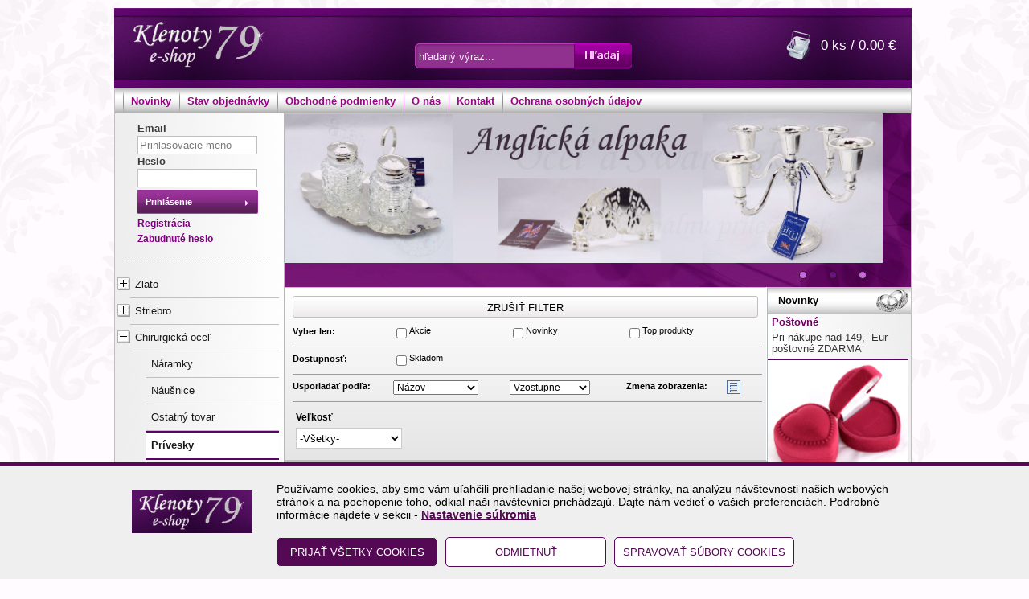

--- FILE ---
content_type: text/html; charset=utf-8
request_url: https://www.klenoty79.sk/CC_/Privesky/page_0
body_size: 63154
content:


<!DOCTYPE html>
<html lang="sk">
<head><link href="../../App_Themes/default/bjqs.css" type="text/css" rel="stylesheet" /><link href="../../App_Themes/default/master.min.css" type="text/css" rel="stylesheet" /><link rel="shortcut icon" type="image/x-icon" href="../../favicon.ico" /><link rel="apple-touch-icon" sizes="60x60" href="../../apple-touch-icon.png" /><link rel="icon" type="image/png" sizes="32x32" href="../../favicon-32x32.png" /><link rel="icon" type="image/png" sizes="16x16" href="../../favicon-16x16.png" /><link rel="manifest" href="../../site.webmanifest" /><link rel="mask-icon" href="../../safari-pinned-tab.svg" color="#5bbad5" /><meta name="msapplication-TileColor" content="#603cba" /><meta name="theme-color" content="#ffffff" /><meta http-equiv="X-UA-Compatible" content="IE=EmulateIE7" /><meta http-equiv="content-type" content="text/html;charset=utf-8" /><meta name="google-site-verification" content="KUMl_uQQI6O4cd4NGF8gZTRyI74vui_CMI5NpTmfuqQ" /><meta name="ROBOTS" content="INDEX, FOLLOW" /><meta name="author" content="Klenoty 79" /><link href="../../App_Themes/default/bjqs.css" rel="stylesheet" type="text/css" /><title>
	Klenoty 79 (Včelaříková Klenoty) | Chirurgická oceľ | Prívesky
</title>
<link href="../../App_Themes/default/bjqs.css" type="text/css" rel="stylesheet" /><link href="../../App_Themes/default/master.min.css" type="text/css" rel="stylesheet" /><link href="/WebResource.axd?d=C0jPRcs7j1oP_m_TgNdYsC6bUDscpRtmNdMFRUnCOAL8-JPwVIO_Jsct9q7AdJ7WcWdQ4FjxndKH-bhMGN1MHfkXsWzKPhKuwiA0Rwx_TbKTcLQ1oHWyjSliEA7u_wjOgZgqr4-epBMbMYFXY6SqUcvkBPereEjtDc0Z-ObWziA1&amp;t=635696857800000000" type="text/css" rel="stylesheet" /><link href="/WebResource.axd?d=jo_A7cb-iAYXlr-P_97VVj9Mxr7tVAahuVtfe7iBCEKBxIjpwV8A5y-sryx01tgHCH2SANXUpfqocdK1d_PAmfDdaKfmrt_Mtm1iRhe28A54dYxiak_quitKEkskRXatyg4Mo97nFEP3zbmtzwYbBan9azKstM-RUZGU6r4OWkw1&amp;t=635696857800000000" type="text/css" rel="stylesheet" /><meta name="description" content="Kvalitné zlato, striebro, chirurgická oceľ za výborné ceny. V ponuke aj hodinky, hodiny, budíky, šperkovnice a krabičky. Expedovanie v deň objednávky (po 13:00 v nasledujúci pracovný deň)!" /><meta name="keywords" content="Prívesky" /><style type="text/css">
	.ctl00_ctl00_ContentPlaceHolder1_wuc_tree1_TreeView1_0 { text-decoration:none; }
	.ctl00_ctl00_ContentPlaceHolder1_wuc_tree1_TreeView1_1 { border-style:none; }
	.ctl00_ctl00_ContentPlaceHolder1_wuc_tree1_TreeView1_2 {  }
	.ctl00_ctl00_ContentPlaceHolder1_wuc_tree1_TreeView1_3 { border-style:none; }
	.ctl00_ctl00_ContentPlaceHolder1_wuc_tree1_TreeView1_4 {  }
	.ctl00_ctl00_ContentPlaceHolder1_wuc_tree1_TreeView1_5 { border-style:none; }
	.ctl00_ctl00_ContentPlaceHolder1_wuc_tree1_TreeView1_6 {  }
	.ctl00_ctl00_ContentPlaceHolder1_wuc_tree1_TreeView1_7 { border-style:none; }
	.ctl00_ctl00_ContentPlaceHolder1_wuc_tree1_TreeView1_8 {  }
	.ctl00_ctl00_ContentPlaceHolder1_wuc_tree1_TreeView1_9 { border-style:none; }
	.ctl00_ctl00_ContentPlaceHolder1_wuc_tree1_TreeView1_10 {  }
	.ctl00_ctl00_ContentPlaceHolder1_wuc_tree1_TreeView1_11 { border-style:none; }
	.ctl00_ctl00_ContentPlaceHolder1_wuc_tree1_TreeView1_12 {  }

</style></head>
<body>
    <form name="aspnetForm" method="post" action="./page_0" onsubmit="javascript:return WebForm_OnSubmit();" id="aspnetForm">
<div>
<input type="hidden" name="__EVENTTARGET" id="__EVENTTARGET" value="" />
<input type="hidden" name="__EVENTARGUMENT" id="__EVENTARGUMENT" value="" />
<input type="hidden" name="ctl00_ctl00_ContentPlaceHolder1_wuc_tree1_TreeView1_ExpandState" id="ctl00_ctl00_ContentPlaceHolder1_wuc_tree1_TreeView1_ExpandState" value="ununnnnnunnnnnnnnnnunnnunnnunnnnnnnunnnnnnnnnnunnnnennnnnnnunnnunnnunnnnunnnnunnnnnnnun" />
<input type="hidden" name="ctl00_ctl00_ContentPlaceHolder1_wuc_tree1_TreeView1_SelectedNode" id="ctl00_ctl00_ContentPlaceHolder1_wuc_tree1_TreeView1_SelectedNode" value="ctl00_ctl00_ContentPlaceHolder1_wuc_tree1_TreeView1t55" />
<input type="hidden" name="ctl00_ctl00_ContentPlaceHolder1_wuc_tree1_TreeView1_PopulateLog" id="ctl00_ctl00_ContentPlaceHolder1_wuc_tree1_TreeView1_PopulateLog" value="" />
<input type="hidden" name="__LASTFOCUS" id="__LASTFOCUS" value="" />
<input type="hidden" name="__VIEWSTATE" id="__VIEWSTATE" value="ZICpr4ljAvKhIv1PWuDarOsLGhBetd6xdTZiJqnEysFJTZzl5NS5Tt7z2ADsq6J3uA58Szln5O8UKbWJeHp0ZshSpPPogimZgAwmJYGlnrghB/U6dy1M1/OC8+LnaVRovxLHr5DQDXuouxK1GknkqxppW/k1d4xgjHICGLSEDdKl+q9WNSzE+D5suYYbgpkP+yhygaA/TzP64tKc4lbzl/yXNhUX23IfXB0riX976VXwMhZFGYPU3j036cxAtSJz9YonIkb/1OYFq3SstRV73y389CmpgVPXQ0MYfCH2OHP6La+p8Df6Ye4vsCYmzaA/qD+7O//Rkk9X0oPaPZxkJcDTndeXNUwYaIuE+sBFLH1r8FUJocGAXY67UslnLt94arm1N2o1XIn8+1N9hlMzEB4eCfPCeNzT9Z0vvinqSj36Ny+nlenwdsM+LKaIei3DgKYiUQqbEtQH4ddozHUV//hpDaRxdU5HBHt+Hclk1ezbkqD/215i2uYp4aTfrtAdjqbHa3SL+/rYq3ziTNIgV7jEj4pBjzDEyvisXhZkg91H+UvnhfSEfRh0wrj2+KJcDjpmyYMTLNLOMPBoecP/bIC75WE4JwR+BfDUHk01Bi598tPp/atmgUy7zH0bTEVpGAlV3gZs3aC/X4LrE1SNZyKwP3d4z96o6p7CN7Ods/GFZqDgt0pU3dQRV7xJr0fR7zeDZbRml1wcEDdLEn+JJmENT7U2FCey2mWWhzGoAdxLvHm87rVZW8Sik4oD3Hs1oMv75LiSwkj/RXHaYBx+Bbn2BXY49SjHjZMLc4DM6dTtUN2GxrUOtxondsTlWE98G9rKwEiyRW+LTLJoyiJJiRglxsyiH194rjCuedr8Py4jvNKsCvcMtzal/7rXECeiXqbYnRU4lqlCV3MV0N/byiReWidnQLpSAmg+qk6lqdEJoNSxOPQ/9Ex9FOOvih5WM+N2+gysbLTtvD0wRP9YM8RZOkRQq1VDHqxU/dG4SksIWPL/yxpwigpoTGbsIdUea7bcO24uVv/+8aOMXJP554p7GdDfHrTtwxFlDPSTZcoWE5rcUOzPpiVfUiAWC2xUE5fh1dtkGgm4h9tCeiquYJ/1Nr5UQSo8ujWQoIzOdq2YTKHGNze1ZklSgRYUlZi+ozk/RXjGzCNa5tu1/oWEgdmisfDVEOGU0lVhFRPQBMuTQ8ZB5PbNsB/XbME48Mo6NvXKGEf0RUQMDkwYizQIGmucgPq9wFlh9QK25q9ILnyH045pzoSdcOgAqk5LwpG0BB72Y06enqY91Qyn/3gSjEOOzF/ne7rOSMUYMSkzOB9EJUCjdHKG4uMesnh2Lhlf4i6mYVgqamIN/8mI31fHi1Z+j8ugFW8Do1/vikm/GUIprxEUq3/xOKY8IivYHRobfJdnkv4A6FuoWobdI2GXFIxZXgc7kGTm6Xqglvhrgn6q/JLP6UC1mP/Uf98mUTPmbrbGRD2kHR2ooWkWlh2eJEIXNxKHsvWnmVWRKpDLjpaYFT338X4BupMSKQF95nJKZiApgMiWsqn12ac26UOy0V+/q8q94PCF7wQs1gtjUyhFnl18DGK5ltSBTuz6fpnRzp5f/HonCFl+BeNw7O1HQEmZ0bCMGajqcy+6xELoxmOdjFzrcn/vpzI4h7xNOAbvq7icIaniEYVmOYRcF5geCv7hWwO9U9wVxe4I/ounmgtpiZSK96ZjJwkH3K3ByguKOeSYWBxIWGONiE0R+q654yVnlmTbA+gwy4lwlYH71QhsWzmmlTrLEXOP0Tlj0o09PK4qrLA19khAGr6ES/zuGmXOpWWgkNRB7iHqXAl/vbRR36aBeQE546v8lJVhTKZd6MJvWIivQCPtBnjDkyR/xLHtsI3lTl+Kdz0/EBwFGifaaZRJWAmcy4mevNdGIk5XU11G1TAhHD7KMnQU/vUvAa6QbfOnN2LznLJtQDhP9230Drd3F/N8eynCDhSBQAyjD842HCcmjD0oV+D/ITIXcBaJKQAK7qVkcu3P0E8iTB8O9ZHtQ2SreFG1xFyphLzd5mf/9owYrhtrfrpTw/VYzW0BUDgUUxa2XXJ5tlNTLJ5K+F7JwyQarKJFejE+Cr+4P7/F4uG/QmR1bYLr5L42Rj0VE97xKh/neLE+67VKab6gT6g4EX+Tem7DDiPGFwW9PDzSTZ3FGZUgRP1DL+pBD4390oO646dOWmABrbNiSdRAQmaCRXpdIqiusjiTZ20LH3wVPpuL9uLkuy6BdGiKvY2E31jKw/EDMzEp8mW44OyznScON9jvsqP67NsY1AjxEblek165VzT1H4uxCLTXF+7hpjv/kUE+kc86QffpczTA3qyHBEtBCTpiqLiETk2oIqMVXCbusZS4iYfG4nA6EYMaWlqtk4VcXmk57YaIacj68Ct1pQjRvrD/AEtX1x6TR93CTzFTRCZek9pNn0+IGR52Z4KnEcG8hyDMVCuC/y28Yg4qLZHhFi9HONwjwp3n54xVnXFJAU+HE2glnIu/Rx1d7PfPF/0bbDvql6v/jYwRRLmWYOx9xo5dcBm3k77mDaEpeLLBnupkiHdEhxubZuhBR4CyTDSBjV7Y/f6aJxrneyY0QaKVQjmzETg92/So+LzlWbaYyoWMF8jM1+ZMpoPl/tm64xM2uhAeAxc+y0d/bJSwrPbtax4bCNUKMabNBLEO65ujxVTduGSC8GbKyY1o9lvODa/5NUPahhtJFBVnpVuWnRyFCerRuGesnmRfV8Jg5Pr5yso1njvX4jjKqJmrF+MV5gCJRrlsE0RxOtfeet1WAmXPz7dpp6rpHmbj79EVRW0cdqQyciWZVhQjdSIiwI8+XdCk2aFAabqqz7/LhUyRemp/OuLlHeu66RY8KfK2rgdaTe9hQgkWQ1IO15e80wbiplqhHDQyOfktsf/gerLxGYQob1uBl3lHMHDR5RiGZa/qSbogSQqrWkzFcp1fMIBwNOEQvT37ylvYXUse6hQkF+ho7ZanvJbLfuBLVBBA+dDz0OY/lxxGM266lo5cQCP5SwlQhj2ovx+/i9kaSpPuWqvZu9YECBiYqnMZyEA6ZttFCeuNx6rl/tjd/NWqBuD3ZMm7Y2/[base64]/K4TNyt64s7b7s0Is1rWvn/mVDQOw2kVnY8RkMc6uYTwtVCy9yGODFBu5D90VH0BA9w5u8Z62vfSehTcOdwwPbFMn+CHSCoQm+lD+QLq4/sKvj7iHhESe7xOJidQ7Q3SUPzmDzfgZ1oXqc3odAMY89d21ilWa6d+dazrv5qNz5RtPa8aRzy2Ttgw3ECm1C+kG3lMW5+BCt+Lk2T/5IIHqkNFz8OYVSOaV2ggI+/VuI14XHK8x3v+tGVORmRmzL43GVxJv4zvQWNT9ct57S5sT0O4JAYqox3E3Jb0dxfR33QSdOHo8C4UVNAQF2CghHnY2PaOTgaUcv/GlrJdRfJg5RqK/K1rQusoFyz+iRyLxupZirCYHfzG3CYl8aE7PiNgmdQ7s43l1mbufznrYrtAtQSeRyVmnEkQsAaU5wKXEJNJqgZtYhrrWo1RznRDbeVAHarFijlSRE6TyBFuioVJI70znk8j31vaNuOKaVPcICD0zu4ggzXHK5MG+YzwZ80qrF54/s3SX8/VQ8pkRqXdfzmZDps6m8eukYxMj9s4K4wdlTOEPgbHr1VEq5ByzYS3NhoQKWlCQZ60C/uYP3X7G3n5BV0R3kKU8FISjDw2bk+0p3U08sLTSvNZyG/C26gyxYRY4/CyApc+Lv1AoSt0i2MPQj96j8WFzhoUZLgnFU2doGvo+Ab8QTjMzgAX+Sznqv/5VTAN+F4XMuJo49qNPuzP0EK03ukimXAy6z3DRiHKiC9/[base64]/yPmsMQsQyxj9xp/HHFa0g9ZdnlLeQAw8KmjQpqMIPd5ECeQmyQA2qnqG8Ae0RD1RUkaTjNuA14iwd/hTsX6gQsIkTzI68S/rIjLfLlms2vxYqZzvPWvs7xSS5jLM5Tuo6prNklgmseSd4qiIH3AqZUVyYTNO0LzC+hGYhzBJwrUf7azbo/Ki+dKAQ/0QpdAMKAKJgVUVgNW71CaVj8Q42sE7C83vGEnxO20JqeOvtgWYEDREykwJfXspgmhdN/pr8pKEjnDW9sAteaEbvisVxXqTORcAKe+zCdmCLgunoUTRuWXJch6NOsJR8VZrzv/GS+JZRJc7EcmbSBvDHnFS0Vr6m8wq8d0jKCjZTsF8UvC/gCEO/p1/5b8DWDARIbVf+cyKgAHQIbJoH8oxxy/Dh8/[base64]/ab3DO+K5uCh2lqTexzMPkowL2NfFxzxz4dJ14Sjl16b8ziitdWiHkvMSNNkxsRH6jH87NNkzPTiqXfEZHEZLXxyX2uOQ9/pW98D8BJ65T3SqL/nEuNf9lbyI4/qJ2Yyyjzz3v5pYa4gru29ZCXiQt05cfocmWQSxMPie39FjnJIQBTduGLaKYIwAq07ssSEUNTJ/bU1gFNmSYMHnD1Cf5GDnJcJgjQ7PKtH+RWbSuLzxZdlfOBezpPle5HqhuDn5fPEtAodJ2YFZOV8eoe/hxfRsm8fNv4LB5KyxHpV8mwPVllWI6i8II8A3OGLrt+tS42rDXEvGBaWaCFKN5tgvAfuxtjU/FQOjAEaBdFaBaxIWRA02YjpqfNmvVoe1VLUvEVoQul2c+qc0ezabkHcE5egUUAVeXvqITGoPMkK0QowAkQCT+/x8M4U64PgUf4CFI+BI7Fw02aAwpu0L+fm/oIPp49Z1cBt16ZS24LyTht4cmMfwlKJ2Mv6i4wNT15euWgA+iXop8SndcNCf3LceNWTdOajyBl4PCMSzI0m/yZZKsmDfmswl0j05S/qPh488Nm82B1oi/cCHVLd4ieTNSJc+2nHieTCMXhH8AYX3l7ouZYOI/RxXRsj1DyZH5qAgeMhMSaxKRDTCgVLkYf5vuBkqmuBZGTdx1VoJnYeRTuIEJK6ZX65/9/bbhdjhwIT3VCulGEoW6f81hQ1QtiSyHRJL+KWxRKh7CQ/5u0uivbc9Aabu939vLyqGFvaMQxr6h/PW/eTMKo7uBDPYN8HJb63fCIZFs2tIoK7rmzvn5VtS05Qc5Mw0/TWsgOj+hByXzTq2Zs/yupZB+6lEHZP9A7KNmaXaKoqJmOb4z/3uSizCe7yKSgUCGVesolLXk/LZlGp5/0vgCOveZ1r7X4PqNbQgUGxnMPY0AXnOgLeFZjsLg1FXyo+ue/M4yWqFngQEaFJNKWWqqD5J9QnHCQPHTBg/V9SbNc0n+YqoG5L6ZJZUThTDbxfhX8hEjHwEqYdGOakrFlbTWi0N/3olaCVBSDcUFGn/tNSlHQTwloj8JYgfUWeKdcZLTunj3PFF/PcvGZlC/[base64]/[base64]/P3iXGKHGLl3Vwij+QnTH5dKgsWLcsj/SArLZTpMH9OumZJp1aeXDjnWBhH8tgRhjtTONbU3+cjYQ/QWFfpoMjl4qxPHFKHRA1LMcsto3+X4NjTaMKaI/RRqo7wZwwPcOJSdPOVSLSKDkJtKnTnkakhpBcqiL3N6GD6mJy/UihTWFiJoP5rSCd8kFtrfEKI9XrAsn/4BR/kN8R/fh873iSCAYzSPvywkj+l4dcB78BSbkklsOrd97Fw/AfdaCS3LipT3yChQnfX0coSYbnG2MSa1ZnbG23b/WXPA/TktNC8NC4SG0wrh3bMpP3RQcv0M4XFqUxacz+zG8lwN8ohkjvgFjIwGqS/[base64]/JphO49aNbHUwEW9S6YIvkc4zd69csoIgD9VlxJwRFG7sooD7l9b/p677eqA1YAvvnsBQ170buzm14eNlj9fJc+v0fmB/HfMw17O297WaC1zwJYd/0YeB0i9PahLZfKIaakdjTIv7lJxo4p0K0AImgyDz/EvC6fGwo0n5Tc6SUXvk5NOAd6IwsKSfDykBQK9Hlsmfnvd2tkaDnGf1guU7v8TSPbJfNrgQVehdbxUdHVJ9N56sI/AqXMUy8HJAKuMI/cK20GG3vJNVjZyxZQ9FqHAxLm92MmUKksfIgK4Vh+HmjuVjMflRkM91SO2gPzaTHDB62RlECNqvB6sx2/O5GlDo+jG0jO1QGjjrePkEUJxT6yVfmr7371N2VAIVQx0iOceFo6aPL0bq42sbqinYzH4ik8wzuTlB1HWxCTHiFRN2KhVO/eEKiJH8jJ4uS9jD0NSBaLolLNH4wG/LdNaU3C5dnBwd/zGRZHQRVa/VFFnwRW31Ko25LxDMOF/9d6TOJE+pbzAKItnh4/Rms2dI7WIPL46DCjv//hwlV6Pp6+j8vs1ZhUrVL/ObxyEZOP6KCG2WIGfQ9Bb4izcAQcTTkKxRd2d8GOQKAcAAM7TRU0jR/Hk1eC3iOUghiEmHjRcF2E5ImDckGLJwaRMNU+jGyOyrMnKrG2Znce0HefORrRHHt9Hfw3Uqyn3U66ayb9E2YMm1RVsuCj1bDOcRirTnMGjd5ipnvXyCGiO8XkjzCt/Hs+jpIkdKWD5/oNbSYaLy0SHB8XVyIdkfNCcisMzgef2EkCKYH7YyPAHFsqt5W3KGUwTjx3NwzAWI93CLNF7lOpp+8olzSlcXQ+C1q65mdfShG633WKBds4F9rJtjSVAJjpTGihAiyRN0BIZKMCgK/85tmXircstMcdJNcG6viYJiQvW5QABDau5hnI1xQzZobkEUch3YRXEY8f/sG0afZxGkwuIVfWMCrARct4bKwSNWi0Tu0uewCW5uBtppDqiEm+FMpVpb0XkRT+TIUKd2bgESxCxalAFs3x6Ic5tWaw3VPY04gqz71+VbfFYP6qAEI/Yna3chebN4XnUKXKyob2zbG5jBIg7TB8wNjFD3lml7q5DGbRsJwedOPV53/W9xmHh8Ss0wE7OF2aohKkQxTk2bbU1YVogjFPR1sCkpwUjpWwiOw3BIietqI+2kXYd0wabiICM14vslyCyUQjl6syEplfJUEiwLY/ee4j+wdQItus6lQQL/poZlMoyVZacdNYqrOCEhh7wpU6EOZwRs/ptNqtduNqrhqqnWJ7e/M/7VpZPAg2TLUtv/E1FhkkT+LWbUCcBSZ4M8kDmYDhOlcbIZEifWTEaLHAPJQLbhI3t0/q/6ibSKawMMumMLfOggtaHJHI1BphgQ1SEPUx9SWXpf33ZPqS8b9tiDIkxT5vOlQNf0iPTzGm/PxsTMrn5WYihAEdkm3UweFBP5UvQwRL7Vafd7e9r+nQIl7WZwsViWCnnXJ02STkt95TcgmV54Zt9eaa5NESpIUWugYIW7NpLOmeUuP70nLCgi2GFAH28Vk9GfqU9X73XFx0M9lqc3MCjjxpNcwJPa7IC8e0GgLrUkx5Gcn/64GBwxy1y3I2P5iZZJGZUgyRJYkJUekRJRKC/phnhJ3TfrYRBFFs06RCHpi1EKJ9ROF12QoAfQ/[base64]/rPqry29KzFEVHUG5Xns81H4eqQvq3UoRfgUqczCloKkMNJcGqAoRl5JkpR+inku7Vwh0LQBmDKLBbBtS7S4h3b50c4ENyg6bOMQhBkA5EPKFZWjn6jNWM3fJOPACJNEzF8huhpJM5CII29HSY+RXXgsRmuWQ/[base64]/S7qH9DBx+fbOGv4FsDUnN0FKkZj0TsjzpjcIY01TAhqkTO4sQQYE4DEHIlYip0x/aQX3HrcwLeZT4b33SQ8G6jhgeReiykuTNkYs6s5Wvbpj1yPKgwStmCH+CI3y97xq0qHatFhstMp/XorCU9BZQ+A2WLII1X66BVneS/w4fiusPPyRsw9qrisZU267k/YbLhHlgxEHgSBqJcgqXkiHbi6GWzvoVcU8WNq3XVjo0IAGfqdygIgPDiAYbfvO9TDIQVBn/RfKbD37xSaiF006nYg5bs3HGWy6NZaNq4Puu0wflAQOaD/bZ/FECngMQ4ic2pFpm5fmqw9alB8Ld8F93uJHolWP6kooJ3NJPwn2D/Nh019HrBZs8CFE/dhM6cGUxuIQujYY3wP3L8cnNtKry79+zrKu+pgo5WDX4Mzr0cDv11HfvFl7rCf6nA0qPyUUq58xNdDWirgZULkywHT0cdQJsuYvSZwMbTJ+NRn/eWMpS7OVlecday3gxAKxJ83OWQhBT/QO1wLqBw/7ctADFyJvG0ANhrMqnJMBWAAnmSHTk9/qjH/[base64]/[base64]/1CTkB1vClv/7hUSCe9ASJHX98XpLUqUmQGwucnxhNhrz8DOVCEodLGQNfsfN35KYkSU+/ibbaDF5wbDS5Wc4MnwNnaTOFDCwj0JPHxQHp+4lcfxtgBARyI7WSecM/iYfEeeCCCOIBV8cA1SXj/fZcvNrUXLTG3k1VbWA5ddwurTJ9HnV+v/X3YYqCV1fx7CSvOyZ7ai8DfpxORXXStn1aaowJA+XqF8WWWHLysV6WLZnjExWq3KgwVqxgQ8P3gSwSkJtSudKUwNNRzH1CArJZqyLxN2O6rD/T39mEC1STeRIfJVH1RZXaqcwefynZvCOpAL3lmcwiv/s204TYJPc2Ow0Zcl8i+kXINBXgHaEJX9ekDHL06P7bK8NN1z8JBdAxFuG2buVwXrtfHEEG+e/j9V0xEpe8IZK+/gBwtYTRtos93lB5kJSYJdzz+94cxuJXcS/i1VOTfnBYI6Oh6nMFxjejbI5iWiAOpp6wbRKvwnH3LKp8o+XcNaB4vol+MAS53f8g4Nf5Al8a4/HaltPDparAmFMbTDYId/4El7uSW8hLeMjfeTI8xUAF/SgmN4TNDKFltqbzYxNpH7q4yPN2ygAexjGVGGAQ6IAk7eSxULKbRHvjQ0/F6ytFp288MECK/VT8sGRlkxZkU7PxCfSsTvMQAy8jzLPVctDKq5E9hHv+T0NxI7mdEmiongaREcdt4wwN2d3sjIg4uVI/7g7eHGHZ7eq6nPSrh2wcrh9pQH6C8vxmSupaUZ0bkhLILxZgLRWacq5I0Nb7QXDYB4HFg9VeuiEK2BiKPljYoGwQO6Hv8cI8x19JlTbmXoEYYc1wCgyaBUi+lX/EpsTaB/E6LNJjXYSPFsH0rNQgBA2RMFgL3BwWorlm3Pcf5RA4GIrCDRYEnGYxpd8wJVt+EY7nZ35cGNgOPayHRk1BRG3e1G7wCtoeabYYCBKhGn2cM1m+b/oILgkFtNWBMeCD7nG08rPADo1F1/Rr4O9ZPHLyUsQpZ/m3jFC47KT2lTzwhlIbwdjivl/gepEH0Rh6zf871G6hFRCmAD3kyqZCBxA0Dj+9LyTTdvkn8H8mCTlBXd32Y4pLlwKVaC4HmZLIvO0a1JbMLeZIZCr1mKUdq07U/bXIBQZaLaPzRU2LiW7WqSDxtOaTLcmbY7+iL7pHPR+Y6OuuIfbNNp1aYK7Z0RTZ+GUeM/C/C0Q7vZ1ZsOmNakfLhogKTJldwk0YCeSE7XRyCvO5FAPY98v+3/fnQDSlwxK2cize66EKUYnBCPPo0KGQukiS/+6y44+j+mEWYd5dPemOzIaheup2BbGdkvZpRY0erUwz1agiBBhnJKiNcjIkAx9Ofu0F/NnjMDfcqdXSC5ww0C3V3i5ZR4/VrS7G8+wMeq1xixkp0roMPTYcaE7ZZ4kXAUy7Qv749kmdWTOg1+llBM+GiCkdoLsPI+jDAAzVERSry3ed4TBbOt6L+RW1CIU7lCZOV7jtJYRMK1i3ZY5nR3016dYzop7+Dcho2DuhcczIyHMcc36Ickeheh2rinmQ9DocNdhnkcE7y/[base64]/MCkoR+IV4fdevkvEjcxwUE+Xb+hpJ7sS3Nz85f5GPhwHxNRq44wgytKsu82kgChDZuyQND3Aqsg7jf9yVjtPEiutvxLjcpcg+BxRzCDuz8HDLnzY4ofEp2q1yXLCbBGS/OzsUL9X9Vrv6MWverWGtAJPIL44vEVHWf7gDZvtMMwrnK6geQrPMu0sPxJq2uO3BM1qK9U6A/n8QqeITy+nVNAjUs5v+Zqsio0EoJjCYpbLL5EmGrSLl+ont85kPOe+3Zi6WY0PjxMt72db4BK4FSomKXAcmX1xIqLd7+eVLRtYQR9L2sk5O/0a1xqVaVY7Hj8J/m/Pp85rE4nEfvylqO4+nO57AK+wAZNIpjZzDl9+rcGCB+U4o5/onuCDKdiFl0PJXwsl4BSx2g8AiDFZwYTvENR+8Klc0r1943j+IVbDboVDtmZmc/eZCRwhYiVlk9zn17Oh6VvCFn4PkNGASwVDW6uJgCe7EToQiPUYu0Z378BWF97wDCdouIWI4bWlVrrE9A3gc4OjqWqhwfWQv4I7PuwDJgJPf8IwMZH4/LprU2jJAI/kk65XJ0FwyrUQvwraWmT/JAEW6ngQhDbKrjnnft+halw+6W/rfrUv/3FhhBDYXgUfEgjOZdrsFcnqC2/FNR0Ps/hZ2TGH72I55prsImTiRFCgom9si6DD3EBY/UB3HqOpJACuyGk1x8zDjqqCR2/ggrtplb94rlPkJq06BbcXw8vcukc+/[base64]/YeC7YstO9UN6ZnCEJ7LD9frYYfbX1VWFsnw6Pym77tHv8LrXRjaLtTYhPPz7tLDaQdQ7Ac6Aj+/97YLBjbXCYLKkgOt7upKvUF1N0f1FD9UFianwexxfoUzu6PT++jt03TMpVgvwUDyNtxhDLaAJ5AuCzLKOV57CHgD17qOqaftTcQyoQd2nxKzCtBIxHEIYXk2c0zcmrEDLkqgPTHwEtLSETZwrp6ZgOjB7MaJaCmVle6cVW2IzX2ST9e0XoZ/gRHGPAMAlXbwPiRdmvci5EWr6IUzCfvv8/7Y2RLSH6jak63aGXhbVK0qion7E4iNIgd2OmazIQXENX5d26UXe6cnuwciS2X+HryEq8czAj7SYmSousHT90awo4lTzdVxRuiQehlSPEprgt4ksB3lWT7G3nAS3lNr6nwG19ypK6J6fxkFUDPJbRFGMO9XoX9hSAKUa8Yfbzab/2TvHmTpaVwH80QfYEwciBHBB2KRcSiE2rTW/nz50luoTH9kMsjf6GPQA8Y4P6GWoYDKmmV5kbooJRDAJWraqGzE2uckKE3IGTmT5Esb35TfWGyUm3hU+qH9jc6Bve7uVIRkgF8RvlEXMikM8Cup8tDFwdQ0aoCq4p3PVFAFUYsioPaHa/IlpJquZd4hcGrFSq1JdBu+Cgp8OIU1WkNvTAkWOCH99jerXUp12Hegm1mzQSM8dQyRxcaN3s/KWw8pbP6bRVA2QYxe4JL1x6nEFYZK5NrQTzjQI/4onW61Khd/sJzWHb1Uyr8ScAb6UKAOarha99v24P3QZOI8lzLgqMj0moWy+ItDmj3BhTl+RGgJwIKS+h3TscQbbjrk/CV+ZfjqAB3Nb4sm5tZvc8HOfMzOJd3CiKmt0OXUofvDHy7a93ffKDBemdBD2cm7Ww4diYozYOvtE0yysZIFl6V8KHMv+fMWxqM5QJzbdkPOs9pP5SXOl97H7iLNEZPYbtd7UbrjLUT6stW9fQ/7ubDerb0ftyr+2EaFJBv7FifoWRiMVO/TnfTDXeOL41thyhWUSeYy+v8lj63wFApmQFbBo8i/g+MXf8HXNt/QmKkCw9vLTDkbBZu+uXOqIrZU5zm7+Alt11S74b5vllC7LvsmqcyxtxM7mbeGgWnr/43+HY35xdFK88aV3cdwHCg4IPCLWc9J1YAdGE+oAHNAXfPsWb6VbWgjzq+KTC1nEOSCggYgmmGNRnvvexjeKJ0DBgjEu9lNvImyu4YDYudpHv5SuqXOR9aZTaIz32TFytCHMK/6OeNyjeifJ3QCY/2kDNrSTBvFPPR/QkofnYcw0V3mFnORlKaZUFLGlU5gRhHhQrms1EWlXZSoGRlPLwh3uFLNV2zU6xwrXpwo2w0R2afhcyoX/Y1lCkOiUUDTQV/7JOjnyzfPavrMv0SMX7KlUK6I1umXziCXo6ZjxN06LYJlXtztQPTWd0U4u7eXAEOGFRqmr7BBJ5Cbmvk2RxDxrXjr42GW9XyQbkDuwo4QwD51fyL6VcswtEPi+RLT5hXW0O/JIsSG/6LwA/HchayWEns7F3CoHSI23xUuAbUj0TPKkRiq4rCfn978AKZMD7vTiWx4acav/TPu2wQAHvc5yr26d1B5ax3BGshVWJSY/HAoe1roVXl2T4FOPLsSUa2XDwpQAwGGZrpyjNRlulJkgTnEkhVsJksgGDx5aWKD1eKil9Gaokbeu+45li0Bdeq4lWaav6R7qmPYQEDUbi55tJ8F8rz1375Z2OzLvIx88FedZ+s5VP/sgutNWpsELgJCzNfn85GxPpKKFO0LNq2ZZBHISPU4D5uHkiCPqM0V5WYtAz4Rdgr7vVcZk9iTb9Gi/mhftEHGEiyloL/+Q7ooqU2K5fBUBqoG0hzsOx9B+jHyS4kHsXYnsRusqcvqcFl423rjjjSB6sqyE+GlhRQO34tFt/DTXz0iD/Zf0yfaOAYtAGnugc3UC1hv7I1mZJS6yqUC+eSuYg8pvsyV6GPn6vjo635NQx9tKO/mBur+LSRUdZ+K5FD4ASKsuPqZU+PRSEsHC1oYLQ4WU9Ahcq/[base64]/dgHUfzE9EtSuBMF4JEKSHM3oIIhcFsekQb6NQyEOf4fIVwAFMHc71+slvdxHyKkTKX+7i+WDJ5ra615mQrZSUGlAggw6bDo2D+o6uaZ2bMmOor1KE8q5UfEOIgYaNF4iPuCY3nYs1u0OZvhLcWRtRM3PHmce4m4Gdoq/EdlzOu5VQYaEFq6C7b/RSROfmdHmKnRs8x3/ihQ4MS5FCc2ZMbG6zZRyJpRsLh93fB7gYtuz/Q0FFxdptMVY6cCmnCuiIfWRhxWh/ICoaF3i2L78NdHgGC0YcTPjs8QcAWwH6bPMGbIjdr14fNn0IsdvuixC0yAv6DtimFlU0mxk/6nIQDqunABjMcL1XdgUkeGUwRDfVFFNjjheKYcegkOyJ+zzsfs5cElIJrsdOj2hLyZQippVJnrfBqYxVSM5RoGy6MYWL2kOzqfQgFkgv2hYdok4/owQGTxi926T5olxUkLqRMnYrXGPeTcXs3ug9V5Z2gH8b4BqGXM/0JNB6d9AGQW7z4/uLbjo0nyVQLCwMshj+f/oJLo9EVw7DLwKtiE7coVy0KI0xphWx7WQ2M23SM18uRAfzQ6djrdGUoR9sfGOnOHJ6qHp98l3w9uR8y2P4k1YkpddT/enLzk5n2yB16Xpx9zZF0fuWj7X62TBgyrDieeMwXnMPCIhjaj+1OUt+roXjmGBiY4cxXEb8jnZqlAGpPQ5IK6y5dj9tXCiIB4eMBvidCh1p3LEIR/EMt9HNqSEBgItqgTv56LQE5/UrAw/Mz4FWIRAi0jLl7cDNBQHevs3f8eOXND692fXNkPRP0p7Q/UkOSoV9RtqVZ0WBkVvI/gR9Ab2EHN6qHRGPdEVnoJkpKO2PkrKWh+FhBFmN8EwDgcdrj4WRhMvViOM20YPkd6TDP5f3Ozt99Tal3pGufKGQ7/8PcrRcH1Vcqpbs4iTVLcsuHtzF1f5Kl4OGG/jyYYTxgSn0UnbyV3cfF7dc2N72VqMHUW8X11WgqBnJmcDUWj0p/tWmmU2KT9Ftex/S29Z6czgMwNmYIeu29LFHjZCzgHsH4qZh8coNbzAh3GHEZKn6FL45nn8KgDOidC5sCQ73ah6eSyb3JHSN2jHCltpxYrAvVZam8WzJP6twUomFUT7IJB9xQE1NGliFSt/ad1BKwvVZEMG549uRaTmQ5iEAOZHMsBnLZOqoxbsmHR7ugYA1m90vFDGl80NVHm6qlaoV8pX1OyCGV72yX/sffx36CjNzR/vrhOxHTbU30/O3qYEGTxkHAOxMQ8/yXuPbaIFlzrllVWrqne9bb2WhEWCtUrbFdm/Eo67WCcJvVy9J5kmaDWV43IAYEGYUYXM0xU1Br3oVBY00YEmbNxNzkhCbVUgIFAIzDU6k6bgolDfB4xzJfOJN3BCoSGmoNzeiuLXt5nBHqq4uRNRytSF+vxviUJrfN3letJFpz33tbS2kVXIsHQZzGimDjViA3GPddAemZNTttgighD/tXFBXBnJOwb/WkQi30Ivj3ZF4S9/752+unH+Wn+j8hbioGPbrZW6DcwtuJrBI9be0yFFr0RMtPiSZe0QV4nqI8hbU022bHG0U3RUwH6PFDxCDSwQ9PCv/n9h3KzYRzf6kLjlHmaMcZUSbmkY+wK7JhtynKfIY5UAg9j3sLlwwbynno9dp/eZYa9kNPHfX03avbDsTrugRIaRpHd2s4TUO5zaaRHBzyUSHvGe9lAT62pqmi1EAIR/SU7tdDggbWkcsyhVKfD0I0O1/m2PaL43AOUS5ksB6cmj0Ojz1Y+y0cxMcA+BQ6wV78ikdBqinh5jE8wwHRBKiMLTLXBw93FEvrSAdX7YKCwowDrDMQcyvjbMyAICrdpqIfyzXkNBHWKdIoFVd/+hf9Yu96JB1Y/BtsBkBkiPSu7EB9DgOb/QrhyPQciuKfvyPjRrTX1vc0+y4+OlbBGYrNNT8PWSyipzPzmZ2dPZ6NfIh9vwEfLsA7wQT0sV/WlBBrmsvPdvoQjmnQgx8wcxUMIdI8fjESnflTzek9UoLP7zXrn++OlerENW2Xr6OOB/CjHNc4kwY+Ns1EOcV6T9mLghuFq3rdylaXqnv6J2SrMSvNa7H9UpQl4JdA/18DgmP+90Rn8Ky+N6t1S83Yj5ObgPLO3yOelJnqS5yccGKpQDVT+YIFbUyvHGeujOLNrXFG2nmEVO5vWY9bAMjtg42qJICYkl/8/PGO8S3Y3KcA3bxdBb/72o63qMdnJSguUBkx8Eufl/bFSfFDBTwzKbM5TUH6mnUA6jz3Q81drM5Cx1V7jwyUhAQyLr2JLVmQAXgHiASGDlhGdzjd4tyvp+uG8FCU2gwcAy4llVnxJHYwNJaQ2E6H/gy8eh001Hgma5X8IqPBUTu+1hoPlLRlMlDQ8I+/M9YCF2UAl6sD2uxSaKC+GAmDbcQcc/[base64]/83qDaDuBozjgmnQicDmdS4s62cMPhsejmFbIp5vd79SSsKNcIdLz/sI7Ar7vjCDeijRnui4tcc7/qlH/Rdif9cZFP510yQ0lJrJxiOVbhtW+Ve5C2a51fGjQFUdhN/MTvsbzXQd7YW1aJpeXcTH5YdQQkDMsiVo57B9vp6WsBi2k3XGQ7bGrQYWQWQh208UqQKjHo0H4BoI034hd/Ax6WQVUGkb4zIdSkBMkb3nwxUEMsNEEAxeF0UG/PCEtJfuQ7fnwDub4E8S+R7z/e9c6CWN42VeoQ+S75Voc2UWDiV2AwJB0oY8QEo/[base64]/7YidM/7AFtKG6GtxgdEDO767Ggj7535WSWfA0TDerVlQGbF2OgH9EPa0UcFyFBGjBiy+QCQSc83PbcZ+Wp/QXAh8WDrOukCKqrcf+Tb93uY7zYY5BrO0Ciu3Fwl9quhsuHDnfSpwpMCR1+B3RL3o1ybGD8P8NS9W6jpYKEA+rc+0Ne7hkG6Jcdl0PBlyWs5TM0WoRQAVDephkg3p439WquSqDqJCj4L/7GqWpNLdrLJcXP3Z3K727sFoy54NYOGM4Bofucec9pL9N178MpwBJPo0fNxt3U9LcaUCIVFf1350ePedgdJ+n9x9PD/znxZznbLYVZtNDbDwZD8buzj7Rrn8AdEa/oxuKz/rEYkPoou/2k8fG6L/a9CFOErj/UwxTQZoZ21qD75h3M7fosJ/5shWrMPpkzgQMQ83TLf3F775n90aDE/epZKhxv/aN5I4D4qLSAYwbCKYv/yVqfTUF2P1b0QCinaxcOykD9JysTQwxeu9YMWt8wLYKqNsaXRDCHpqguRNVlBScCYFvvDZQ4qBTv51nb38d7hMQbqyDc57wuYt/xitaasG0DaId9NpReCB2CwzMpXiSx/dSNp9tJBf8htY0zVAJMliIdnaGYRu14raBhhY2DY5jLpWF+b8GHSBwm/SBSo02uF2EtMywvp8DEG8heCBa6xGo1FRIz455iOFJo/0g/sFaDbkx7wax7Sw+M+Df79l463X7xx7O09sECpOn7JLIungkcLOmQbPeGxsrrzLt/208duN7xZmZVN7gKCDwUtCfm609ojcjwyf7HZEVqmTi76qDVbz9jFR3cpS3ThVijH41VVRgkPKtQ7oukBp3JvoeVaUk2fzYJmjBjk+jinhKSC9E6dQWr++iZsUfWQ88CJk5PNHcUBR9CQ7W/WC8m8wmzi/3i7VaKGzSZ9oqvkpeA4rVPQxv7KJRnuIvMVMFGCNvw5N4ipyVuaWyFXsJaqD0wRjGQ5yyYqaDgGYCuiTRrr+tHBRH0OnOPRZr7olVM8CsAP3qFkfw+lCFJFurGgkIUdaMaf8V26L0OBV5Tt/9Eh3uyAUhaUpYPe/CzGP/KivSnfpy9w/eEch0rV4WoVlm2A/ilsC9ByEvcTnsacKYEZHvHuV6yZ4cyzLBr9mYuTCi5kNL8eOOMni3HTY3/Fu27VFj91VfhHAiItH3u4mvGcAtmLeR5wMCbs5hKJ6x6sehLnw5QmK6q5r5rDGHLAkWbjgFpAc0j2959wMYfCBz918MUOy5ZLYvoOXLClFeCBrtbj2DFoWUqVRpou82Dh9f1cQ5WkUy5JbDSEx2OgfdW7kL0Gzc/WNd+PtFSNSgRwdLgOfDw4qb4wIUA99+S8yQ2SNvW5CpOAgtdl3H/vez5rG9cI8sCDnnRAFYP4R6KWijFHHL4KAxCq567e3+amidRE7gbfSjq9ukybrG8ZRiBNooAtEZRDx8B703spnbJEN+21gd+C8hoEecDqrNJ5oeq1eiVtPi/9R7x/GlH9hOlOyalRxg0vIvHk7YlW5eJ07VVMCQ0UQ2B8WFsaybDkV2iZSVv2vQEvB0MQnByBPMG0CoKvgSSzDvh1EJB6HaLukaQ5lLRAq/i1ccB7rASJX2e72h61G0Oomi7RDO1WAR+tSWN/rQ1uSkcWv+t73+af1JYJ9wnbUqnRDajrnN7B5PNjwhH/cYuKYRA9ueZbTkLewClRsicwt7CyMC8P4fj877ryEASrbAfwN4nAxKsf2AjiC8nwURER2Mof/ygkzLB/2UHOAlKtztL+AdN8b2NpZkz/MNwXayZB5pbGbcDdz0SFAoOIkvU3gcvAwviMAFPu3RfDQvoesGNwYI/EiLks4a91eHZhPmknHj2rI2qFX9wYrhlGfCnMktNx9gYuMLTsZBR8o6/HZec8PB2+WE9t05mha/8tIPyi0grRlF/guxDeBLvT4z1nno/Yhtw6MJD5qs8CBwCKNGO8NUKtZthpneZw7Vbq5wp7Wv1xwMe6eIx+VZy6w+lGhnnNVsQDN2/FhY3vHNeSvkL5/LbAXMnqzTnCMVgGYSY68zu2/HvPj8i+JLFXJvoCoHlvZAdbP1rCVq8CelREJ4TlpWtmRVc3MW6ARgYaR43Lu/aHcIUPZVOQSwNLFWput1V9DyZIfYQP0WQa17eqO/WsnHYoh4EnFGHHz4MAtVcxXTUM78xKAgDqZ5OAGttZmz2sS3hkKXB5/[base64]/UHNiKxSMAaQbf3B29WhUsdym5K9ayAzjpI1w4CRkBp7NPTKUiV2flv/ZYU66hwR4zsHmyhcKy0X+zXRBCbd31NcNvpukNCeQqDIpSALP94QdeYp6tqF2tcONBq8FOruUTGyL0smerFARLxikSokI9l+eGkEP1/jYamAo96fZPUPBsGtpmrP/fgyxCY/mT+l8YFMPs0q1SdpjbHffmHwlO4WoaWKJhyY4ta6MNWTPph8AgDsgUcQZcJt0grDlAKEH5jt/bK87l6eADrSLdxjRnjJ3ZD6Z64WVz10kvrWEKARDs+OFroLsKEoBeDuw9ONAGpSuKFbKrkinZyNkDQ9Jxg6tF+SW+afcCB1sw1/H9/YOMpgx+GBD1zZU5hJF8VUDdHZduoxH6RqMjpZu0LfHZ5AXGnNhXkxUVTHJxXQfLTrhKwOuYUinNpouWGu+Y2/+/cs0AnsXcFV3uN2rcDic/BpdjJCmDo9CoNYR7ZMIvO4HKCzGeHetaUL6F38SokRrKc9PLEs7oFnIF4RYTQNeBzMfKSuzHRwvk2P3HIphVhJUnMiV8rjUxnRTl+a6RYAowuNJFn5rFSU3IpQrrrmHxIsDA7rfxTVSoGTUViBm6pZMzyR/FWb9lewDFZ7cIyHg0lnhiZNIO44AbF24N66/4uPwvjk72DXkrizolVCyg0RkrGY64EB72rGkSNRQhDcbO0oIU0gyd1BZpaFHvJoX89JJt7KrJ/H84tjDYaA1UnKdbticelHuMt58/z7BDucPzdeBlO2EbUfKxa6PQMYLLY50oDIOj1H6s+c4SCY5HSxW4fW8TwgDYgRbNTzGfa/EfdDo7SgJfskCdZIuDLaK4BZ0xieZmBST+j/vynu3uNh8i/FV5D1/ViNVpvydViKyRDwsFMx9cUpDcD/6NZReijRVI6Ta81i7J3C0dieG/JZDwjvZ69p/u3o2vH6b50THHsFcP2oQiyCRWsegZALBVQqnWY3NnKziVjdsZaMhevRcgn+/mDThwfyVkU95gQkKkThpwSe9AgHI5MSdK+W2VMtnqUJ1C/xTBqIlqnaQmYSgz2MakXyh3hYxyuERKl/IdWuN5m2z++Yk0XNm2cRiZrfgmKrmcAPYfftITmAlROmKsFJMt8DUpckABuFMedKsorjogy8LmVlpcC8cmkoAfRFjMTjumL+Xfz4bR1C8poThM36olNIkTnspsmyD9luvos4T50wjabj0Tz4CUIDxI8w+6S+08XWi/[base64]/t237l8q1v2+dHF5Zyjnb8QxwfML4ahfeXv8ZlL6C4rhm7xr2kzOQ6Xm44QOggrN1IFw4Xl6/4uevA0tXWHKdEjKXuf0ehj0lPYBFDOElWdvnv9ILhHpTBVQVUOsj7z2eSq3EHaNlNLZDDHkJGxauzD18/cAB7Dlm9v3i9TAb6SGNaoTAUuTA4XIn0LxsaeqmUF+TDIqgg16GWUPq89PzGwfQiTGcAJRD4HyBHME3e0WH+AsFg4TmUK9gAHjzwE1UPBmoNGOSXBY3rNvYgVKoh6dJ+GUjFf0JOvgO4kl6Vdl/Y8lk/pWsmQ0vsrV9erjtkKkaKGhrR+AomZGd6nQbkgKSu4v1h+1KqdRWHR2C2moB5UpCCHUB2IXyd+Knr69tMyjgcRf4DxyewZiRGxfr9ArOeOF5QJwjqrgL1rcEZSn9i3Wn2wV5fjEgnIgcdAZKuheH7zf6slX8Hk8F4f7SqoPkS+9/JC4MF5FFRX/Y9PH7B3qhJgc52Yyk1ogI5mtyJAcv3a9dLtzvnfiex/v/PA4p4E3hBT3dgkW3yd+4zDTeVwO6HIWG9b49Vac9MbNUvP+8e0AuLjzYVGzoIrKPx2Yb95jXYux3uq8Ax5lJjtOfRVmWQH/NxNvV2J2EDpZki9AzpwtTkpkpcVUhE08tCr78flN/4kT0kzFEeq+ivuGQ/7MVje03GoCrmjQaHNxbVPHf94pcZN6hvz6l8oQ4AKRo4gEEJGZ4L9d7wsf5sRWvmSTf5ed082DtnSnd46UJ+x/IfZJ7ldhUxyitean2TCFyo2x9i+ILTTPvqp2wxRrxpCJFRGGxf09d3LnXIAoqZJwMKl4lR59IPaX83Amo8tL8t0hL84IzQc5Nb/J6k7vVp5nv4/ejeixyKKe6hY8mhDyZ43zul8pbZ0ueds7cPg+eVNV4WrPOxerIVnFr5MCDy3YTFDVS5PDeWSoacIMpIe9viM7S9m+qQRL20uCRoHxQ6Dxh8x6w5l22nWcs5SHu2XmGC1apXzmp0VU0wlQHtBQR0ViANMrS/PrjOsGXsrjwpbx8rsgy9LAJjtweh1PrY0K0dFXy288Pt/qdzDcHw5qJe/BJI4L/nPC2xzDaZF0VyH5J4JPoPbTzm83fvljnJXKRHWrGlwDr5eWfbKZ7aMjXozcjLh0I33wSYK4z+Vj4J2mOmrmkSUJtWnjJHXfBltZll95CzJ5eEFIoKpmm8p42Wji+WfysgQaPl23eyY/c5S4LBPn0BKomHVUQGZn408BfQkqkDOSg3hK89qyXdbDksHwKFzVfjFN04W4vhOzRtKYnoaaBTh4C+mmYb8LjWGYPyVTGv+hdlu9wei3YO5VnM993V+KEFkiAC6uz/J5tHlhlJ8UvE7FhESTJWSmbyviEfsBc8kweQN6JlvMo3wfqVP6U6w22c7gx1a1PtrbTpjrmncvzMx/MwkqvKdbTItgIRErN0T2ij7oIF2XN8+j8HjXD4SfE/B74ZyAYQeL6c/Mm1mBwnUtlo6OIwRCCdUVFfU2skzIapQGnl86YkGDMDzXeaQ3WHO5FXjeVoM8SnQFRCk1JB8ItfmnXush5xbbw0I4uFk4safN3+3fmtRDoOionQ7jZJU9eAgQyFHdu1RNWHH2Ib/dQP08TH9uHnXQ56by7759UCnA8htIru/[base64]/Uk8utdAWoGQO5j27wzW3Ahrm0jqzkQ48RJjSFX1BetnZA9/3uI+b1IHvqB+Xw2hQBk9agVh81w36g2IIob4PB+n0FEwmtz7GAK7QmcrxVucFCfEWihpq051FPLjrtu1/AUp6BIWqdGDBH8MF7ONH3iP3TXTOywYHOVHsbMstRbJxCn2GdwNyQIzjbq3raDSe4Sw0sxRPz4u9ZV9bfsvOIWhTj9CITMEN4E4wi2dlFjTlz7eWqYLYJGE2zic7cy4Yn1Fi32jZIiQDEVbMu0csazJ3VFtzXFUgOOGsRQgJK7xUX10q1QdKlItyOcoLhxUMp7C/Ckpq/CDzCQfAArngJo4iDAP2PcwOgctPVFPm2wNaiuLuLeueVMczLU5ytZlpWoMkDE5zKKKZkl8ARddcxqV7vsSnYc44G9piKjBoc0Ph3ZrsPQ3EcWTIb2NK7yPFqJCfJep6DH2iJL4wCeFyY63n6mdhLLK56ZOOF7T/igB0EXm7TDm6fIx7gAdJ1Gh6CdepdpjpNxIxTAyxgfDpxpd0frJyan4N2vE5ci+YgP/VAHJmqwqtvu5Cs7sOS4gibRcov6RIPIbhhtrc8uVl56PvTZlxiPdFLdohhgZpEFek++3Rzn/3pkgY6AQAxW6cE+TI+enxJzzgWMjaa/qtaj3BbJXR3Qg9G+LWeo+otNFZ+EiCOu6uUBb/KtAL5TU37fcaTObtsdoJfeqNKnNtDDYSG4gxqHa5KoUpbtF4H2NdTgbSfIjnU9uTml30RPFmNYtgcFoDewSgBSeyYIm0Ht6Dt/djLG65TpLOXGnE0y/vWtU9hl5ChccQeDzXqY2B/XM3CzdSBzQqZ0TSyxOnlK03rUr753qFw/l/ga4jrq5uSFYAgOFNA1lv/pT86GS9iV0dK8NOWGAjG8aUWAggBNh7U1w1EvCgHo5x/PWfJU5JfyqUls4+UrWDDXaHwNSnSTUdOY3LnvPeQuA9Hw3Vd5RRQkZXTO17k91ZBIhbFIEzuNfxv2/3odonFF8/cPD3kjTMpDXNFjpN5MWe5Flml9qfTpKzVJ9npKXCPwVPeuAY3i9vWn6jCLjwfEy9C3cY8kpZmgNgH/THA+VvWLpJSY1NIQAOgzROW0+G789N6AIREN4qudZJhsGzsZnBa01CLdtljg36kVq02g7AebylMqyOM1hKA9ljDy/LJBMaiKaceVjCmrvxGMfH4ffQHoeRnCKpJUzexsY2MBxY7k4H15cbsEh1pBiX5T1jZ8fWare3hzfU0X3DG4ooKhXv0JsnxyCg8weN8LeuOXbC2/Zios/[base64]/DDjkej8vGuRGz6H6oGOfsiIsxtj/z3h30cmqjIrLqVQ5hqGI+uj3vDTfT9K4ZnyOrokc6OMwtGKJM3TYE1GClE/eUUt3Am/GXhYK01rj/r/XCooglvaEqnyy0udlg40/CFDp7ySFQFfkl90vENXkoxuzeSH8R8H8l87ttfjwJ7ovZgD7ck+TxjujJoZtVgQKGRFqrcudL6LDoVHMHY+nGP4JE6rSDgDOJNw4rh3SwScZmK8wM57KV3eekjNpB4MQXCnhokP3W6cAtabeaTHPR6ig2rX2zML1/wRAUzlI0g9ImuqMlu3lY/RgG1cnUr/DtJXjeLJueqBw5CfXoQKBNhlhmCCFcV/IZfMbmc66CqDpeKK+nca7Xm9klo6w17NdN9RUlWaS+mdpahU2EtluZpLs/BnlHNZV0i5r9yYTCBzTfNV9SNQyMfT7wLbkFdaZ8oAXXkRpAYc/2HZrkqzUw8RZDhzG6oqSa9UUfgCxEYNvYRnPE9GDaKM9vXZ9f+DJq5zJy+FC1jrWu78VX6B7qQfdyrbGJdf0Nt0SzUFCcc7BXDJVv/lQrg8p6OFReEZty51duN+VNuE8rhp8Mclr0LNFJlHuKafeo43nAdu+VlBnOoIKegTbI71TjV5WTJsVDas/i7/3L+/h7UQpQwnvk27CwMcmZ+WFlFm930+5Tr1MgeId4JE1VVrsJWBWZHXPKK+k+QyAP/2wzngvQc5q1nim9yTdQ6ZGxOt8CE3SWniIxfqDDZwXbfe/oEtUObFPqQ6xJ2M2it57ySK082ofpUFJVcvOP1ypprXdVjUeh5WYq678LzUO8wLo6dYKlVKD654CN1ZHwQ+35BdQ7E2ogTM60n3+Dh2GgLoMHbJXNDzY7ZlpaugMPKpvW/ujJSQ2KbrI6u5WUQXSWHJSEHGvK+XWZL2XW04mDWLdEfWDPyu0j78id/6LkSqvye9BjOy0W2jQlHh9kJ7wtTl4WPKWXjrjLJgJyjIfsIQ9zZzIp3nBz3bcDqfHVdORZxCz9hqAn18VO7OwI+hNqbJ0vSyxBdHhwF1m1OtISiVRO34HYj9VvruTxxSXAAfNx1wZGM0wUGEooTK/TIAAp5+oTJM9YeIrJNNXpPokq9SSClJu3yJRP/d0LJIOQRskd0+86ZRdhRfMXZpkfxE32nvricwDA6ynEhZOuKr0FqxgmL4Ad/TrOOYwJUMW+lLBX7Xg6HsTM2rQPffGN6jmL6Yb6r6YcDTQlZXla2iCIAvqVWjB3IdV2rPsyC/1qQl2A1lc4/ebI6TXX2jdQ9aPpBho5ksFnXtFHUk8jcB054sg1pRMdR4QubOqJm9egJXXI1Y3M7zGdgdQ02pNkGci1AGsJG8s4YeucuYEYf0MgC9XY3e0tIRzhbI2ArjE/BL9enYe3RGRFinMeGBGbK5MmG4ZzRfU7RzvW3UITO4cfsfXyNIHT51W9WuWLDh8Ujm7BqvAIVVxKCUENxgnt+8Z3S22ADBc6SUz88pEgb+7dqd+mAGsb1R7+31ygKeiWbuDFGGUOIBZElyOYacQgTAr/ypycacRjLxmIBNAU0tdI8AVOoKhj12fTubxDgqBMqqHqi1taN0UvIfsURPf4CX8Bf+V6DB2O289UmwBqHVVt6KZb9qRNyEPoMQl/+8t3UKpyK8cTTd0teE3mrEGOTybpo415w/0apIJTV20cWq/kFYnhpL8knrmNh0WZ4f3iiE1wvvqTFGyJNbM52ovzGVqUAL+FfxA5MBPKj3HKgAJ9b1DWI7PRNFC+GiCKFLXF/FivZs4vH+34vdky/5VItr+T+J9JIX2h6CovW1xAJ9T14NTicI/7DDz3gkfi2CDm3wmxXg1iJDW9vYB/aW4YOxZHD5t6oYm51iwskIzgMohjKaymQwE9E+dj6xvV3VxKzJRKep37zu+/KguAZEwQ2Bv+xYrI/YxYVQWGiDeuOl9Whau0wKSi0xy5wFbkw8cqFTRYheGCEiCE7+tj9gcUB2JXhMSnPGCR+EQjb+vU4Pyfjg7lzKNMwdekJ/aDk7s0674o8iUPoSRvVybU+iYGlpkrYmdhjlIqJ6+ezYLxTCv3rxM/RhS6WazA3HLmgMou5xIm3NCe/o8tv3t8Z3VZ/QIiH5MPDo/qPzZ0KxY7Soo8oFCEwn0cLNtZ4xvuDVHToB56VwqR/2LRSf97NEP/Ic5O/WaTYTxYBzOn0D/JdFnDuQ9/TWYhW5j7mvBy5hOzBMta/HxtxIXB1Z3hkDRxUrcpYgmLw9hXe+J4Ca7MiJrK/ROKtT4jAZfRwAXnSRuUD2bBg7mHvKi6OG59BDFvox2mKD/6rsbCg1o2v2/ojH3fSys3UYN3MFTZnaSf7ANDFbmxJurPlAvD+i0tIg/OZFov4iqa5O38QsokX4fu3H08Wm3c6lcouR4qcYQRZaddLPDtKjPFJzkNCK8iNLqpuTupZvf5rBtC5EqXYM1sWN//wTcn2O8HuXGw8zDhCEaV+c1xuHr/g+O+pPXid0stFYXBAhrlk3XsOSb2Ky+84JE8URjikdBFybDY0aG/TYQnKrHqaQMnc6z0ULnydfrYhJR69KGKGolpjTgGkMpreC948EnBovqU7ujjfgj8Yf8ChKrND+4H5/oVB45EADdXsDLSlUMisTc3Xv2XFRq5gSoNj3OU26YigWHgk5qAm+aplFVzVHlhhkC8zTDJXoJ9qcUlenWGQg24OukXsCPgqFbngGVth2macIHrhHhQKLM1pJoktR2/tlx+Ebl7w8A3wRpjy0Z2UMWMm3OQyiPbl4YaWU3hkpnNm912KX5joQ5IHjLExrZuJ1/HTOopoV2ukJGb2ZZVNTQSZSKswuP1CpwlhtyHhtFXFTD2DmDchsr3bAjetk3FTqcqPEPVO0IDUdf/SoAzYyzt5DwuakE76+8iVJFVg9nCgVFJPHZknTd2n2eTXfETpwdtLKzoPEtKHOJlaSnNUBx2DM52VzeKVwzRb1IxRKYJ70Xxc4wxVCxAUUzdVm78+dgVpmxnUo5DMdTn9Yi22aly97eUQoMC6gnxsXBSFVOpZz+3Rp30yFRrZ/K0CoIFpkgJAMobcQyfjr+jpcVhZhjOR5xtzHYvJwAKdL1kDueayKwBa8WtcuqHp4SI7nWyQnRRFKwZpJfYE9Yyr/GiwyQeRUTpvmga2ZV2SNmT4OXUNd/vlATsQmPqNQDWkTZL8bW/6ZXXYJzqMYd+QTMFF19Wu9M6S47XNIOPC85/I1X364ra7G7vU+5rDV2ACmhlBtycD5SO5WfrL1rOy/A5ImTN2wiQlrUoEsrqklmZ8KQGpXWoDJsd/Cvzt4GpkM5XVcKs53JKhy2tuDe5gpfwXcKQvM92HH3EdhYr0++MiEbiyXbmd+GYeaDsFk/Q21SwFWvuM5ioLiRPhoCAvbAKVLJRuFfDjyOO19eeZEHx55DFzHRnv8UKxOY156+71arBokfj8zRlGHdevvWXDNhY/Qf9BgBVX59atTZ3G/2G/1MeGAJwFZdh/R0/vMAW1N+vFRlakmX+Fz2sXz0NmmS0YZLo9UROIRMbOsUuwZk1peDRhKPSSfnBtGuPdIcvQpAD66m4N3Y1IaXnAJL9CBwgRVcAn6z7OqQ7bc+9pz2IYnYpcOIjr/yV9xSM4alxlK60A6byvhlUm+UZgg8jlpVrD42wkyIFMCklzd0y7bmANpOeu0IQt7uSgZtLHhsWtPU32se4tjO5Ay1OjddCH2+9G9hBpp2ku7QrMqvb3/2Jjiw7Xk6hKTJAzsLMKAcYSjhC+V76zqo5ueB44l1moohZPmVkwDbn1BTnvha6AiKV8+4vEKhYA6WRq8nPxeYMIt5QuVEBu76Z2ea9XqVOSrKKEOPYGgDlI11Y9rhoc1gYvS9+QXV1EqkeQM1M2KO7WwLAKPCjbPD89rPnHJ/7TtFU+LsWp6CeLSZMpz85eIRnOcIG4TwkhjApXn3rMQVn+eAjMzYSJvriJLyN6CaELX/v+L17ouTFkJ13r69K7x3ZOuSyDQ0kOavNeVka1x9dWgLJe+jGqUcAntBlA9pljp0SrYf/9LlaA4aqt5Buhsme8+f4kIHXX8NMdMjX46yEGgoB6lW/aUDM6u99yHc1ACefQCCgLgKuM9FENrwdEHE/iOKLg7Heuvm0ynNPOfXSi1hwXJUsV9cJDZNw2WOSAVryk1Av7jneytWPvnEt9IEwF+JQwoyjijakmFf2epSN7w+hvXC7iiaNWXG9mj6YPKwfjf3GxQkQ/yuEI7mXLEgK4lWeoiptuWdHZVLqPYANxwangJppjDy4eH3z8rJzgshHBrkZ+TL7FHFXQaXBHilGdkwK02R9YobyRkzczeq0JrH7vDxzrKHXQBSJQW/vIpEEq7uKDnqmlL4/tkVa3ieGbqjLg683oPRAg2mHAQtmjitbe+1gBJVHn7GgQIewq9pwcl85wTaAND2W1WHDmOzHYZVyPW1gZVyDDteIwp+5fHL6qUBy5p/e5NAT8KryP0YEhaZdRiRrTm45o/c0u8p4u9ThFoA9WX9IJF3xrOa/bRYa5lyUIMHmuHetgxTBy+Lymri8SyGVnfRm8lU49K3A/LutvDSyAIr+f8VwG2bwWSl/C1paYMcEv4cPvNHxekkV1IAyKGuQWyaETEhJoOQBgHNHAMkvVzE4bf0iBUNhaUT6GwwTVAMqstIf9qjyJ7txbHeGKLw1AxMIX5t0nXhwnNEQj4kOqJLQwY2Gro5EbiOQafTxQH15NEcEcDa0h2tohGqwbER19U/XafDPMpy4IC65jdi7o4XvWn1XQY4boyQ3rrwzHiAAWzO8qHi5LZoK6lLuKgcAjPPVaw2ga4yvHOGeDGS6EpKyQqITe0Dx6g9GzosCd/6+kSDRN/24cIHCwl51yWLvhKRxaIYrYrYy8a0nZ57l8bZ9ZONoRwkzgYrYCJKbBCxkvVwfZneBbihcrBtgVCQrO1N81ryXiuvxLPBNirX2Ujkp+AnqGDNdoLYKfikSKfIVfep6TwYT8CdP2ggLSMnTin6d8woFkUr0kwWzdivNA2a/QlzuaLc4FYz0ACmLR0uKwnpjRp4JEkx25Dyxj1lFwm3CqjR8c9UUAaS+3ytaxbsYw05y+DJOMT97v6wIw1VJEiGtcGgD9YcvYKRTMxyfkFP5NjaRrfc0+f6hZ0Lm+520MQ/BPhL8nRl9J4g8C9RBDhhYm6HgOQS1cc7Nk2ZADyaRaAldrTvX7E8xQyQZNKE8XF7/lgV+JzK5yiacIuQiy7Dfip43THox3q0T+SdBY8XeV6vVvWkGkyCOy4/cimyIPSGqr5ziJeeTr6gfVqL/dtEw+KPlgXnIYMaH40SdaKX7cFL8Fnwgp2PQwkPVsLc/K6mw5ZYz8ba/gSIOS24zpVl5Wa2JM9JHJgC9lfNCizdoO/C23NvPkG1mPRZRMR/95TTe08Qa3PuvZDPspQef+inXeg05P8mLARy6jAtQiuk3zsadECUPMXxn5t45BdwH9EYveSDdjdU/Qjg+syBARxyW6Xc24XIutxpw9VCclIe47so1/i06TIbeRwqP4pxxd2ApECdSKBYO0qn6sAaqT6Ys5pUf6F6WH2fIv4myppRWaSoAscM/v3Osw8li7qx+E6PxXtFtKOD1BSEDZm2FrtKgRaNVSevnjL7kJw2sUliOKRd7NWHKz1+HWQ+Ek7FNkS80drNXpEte2ZnAZbHG4z+ghpfcR6wac4ogYfyU4wsw+hf+jE5FNPDPIhw4grBVJGPq78KHQf8N+t0otCHq5Ik56fWYv2zyLC76ZG0hxwtO1qCMgw4aYx/KkDXdbnkFkISn720I+DmRO8mPoKyHM/TETO/niPzH7EkmzJmR7NQr6SJBGOPyOyvKWVCZzSvdqzdpNKKzptifOGc6xwTtJwCcdJClpCYBhAwt6OuA57zGIhWBdV80eroLma7+IbcbfDkQ8AsQ9YjL52GOgh2mUE3HW57qg1RRJIQOkW56wyf9/g9Ggq4lUkQmaYElTEVz56VH2TEe6s9ba+Trg+aqIcXvJIzG7JPWpFPOFWqgoBONpM+ycYpLaxltgXnPKgD3mDboW+Ks1S1uyafxo2E4wm4q77llzOdt8p9kCgzAcDf+GSpEOjpdGA/IXQFAWNtQJ+pGZc4A0JCNCjh02mWQD8Wp4JRRFLCHe1M8eNVGOZ2trlg4vrnxvooRZmKphgbwkn5AtNuDsR02uVi7comIZRuXgbTG1q7ZyR4CGg+T8g+ry2mVYgxS4M+MJ+9GoRZjpdLy5SjGMixeLcpgEe1VYxYCxWGMObTlSePwA79Rjtc8SPn5clyfcicjfDYim/AiTNRGbv4SHfId0ZvA4hYbP+NcFpjeSZqnT8ll1oPsQcAkQ1hOkJUvTf2qJHBDoaMdVZ+DQa54tawC47cvGbY2dYiB/6j+aLbrxHzGUnE/9GuEjpjpNN4oDGFkBtKa0M4LnumsMIsj/Vci1z+ujFIOCSPPumqRatUd5gnaQIHgM/LGOaMTriQ06fe6lpQOPdoj4rslWmRmgwgudDONIH2qmn3rmGW/kVd0FZ1RY9GmgK6iOQ2PmmZOo4t98Vx533g+kins0xxWjsu1182m8YxYSID4I4FJcoHnaEIEr2l3/vDQw5Z5Zt8ySuWgVt+qrP9JhZaRd+HCw6o3AADSkgEeJz0iCCZ5dfhNIooXXK8lKIYfmPe1vqMnK+vzC4DFSV5ixEmPkHlMqzFV6giAgRPs9zd0cct84Vl6xAB9z+CoUPO+3ysiYD0vZyCxVC5yg=" />
</div>

<script type="text/javascript">
//<![CDATA[
var theForm = document.forms['aspnetForm'];
if (!theForm) {
    theForm = document.aspnetForm;
}
function __doPostBack(eventTarget, eventArgument) {
    if (!theForm.onsubmit || (theForm.onsubmit() != false)) {
        theForm.__EVENTTARGET.value = eventTarget;
        theForm.__EVENTARGUMENT.value = eventArgument;
        theForm.submit();
    }
}
//]]>
</script>


<script src="/WebResource.axd?d=ysHyVstxxJm3H1UDjw_saHkxnEA1xoI3PMzfYLYmahSfSGlHGALgpcsGr3b5s7YOmoS09dONz5-_w4PERDkhsrklc3ayN8ApDCVZXoD90MY1&amp;t=637639001777322862" type="text/javascript"></script>


<script src="/ScriptResource.axd?d=O0UCxT27Rl5z4iNctfNzaWHt8J11IXTMrsCCnTfYs91EeXLD27Rz1zeTZHOEPfbSq-f6Qb_JYLTDoyM6cBNdRJ3MXD5L_8PchT-7V1Zd56QDpL7gHK8Z5XHIOA_YkAYQDOgLO351mW9V1Mxzz1fbO50qKHXc_kcf-kz5649OZuE1&amp;t=ffffffffd8385e6a" type="text/javascript"></script>
<script src="/ScriptResource.axd?d=IF6RVXtlXk0J_DzcuJ-O8v6Q_ROVVVCHWEjIvcL02O62YUnYkgwj9v0BpCSSvwrXMdsmGxAuZOL0V7f1CPihlGrW3hRIHwhbeaZZOzixMcDJxG5PY0oKPXmgCjoeJ-dfDNXe38CseL-oINNbLhbMMw2&amp;t=ffffffffd8385e6a" type="text/javascript"></script>
<script type="text/javascript">
//<![CDATA[

    function TreeView_PopulateNodeDoCallBack(context,param) {
        WebForm_DoCallback(context.data.treeViewID,param,TreeView_ProcessNodeData,context,TreeView_ProcessNodeData,false);
    }
var ctl00_ctl00_ContentPlaceHolder1_wuc_tree1_TreeView1_Data = null;//]]>
</script>

<script src="/ScriptResource.axd?d=EmH6O0SIv_7wWNDvhlhoaJxsxMVsZsik98qINNpE9i8ijOHMcPRWLVUtF1kDviF5we9vbFzSyY-Zlow0DPrm7pYTdJWRFC_VDeJRlBYYYIP762XrL5R2hZh3FbpCXS3yRjneTZy73BeynsfChGCqafJeTaZY7krgoTlfUtHxqvs1&amp;t=1156b909" type="text/javascript"></script>
<script src="/ScriptResource.axd?d=IjBJvoQLz5ZHMBP3m8fmgN7nfACGq0yImo5nQejjYdsq47UGfCOkR26GzM4TJRagAq8di4OpgiJsphhoFSeOFufRaawTKs02ss5-D4WlvlrHLnhpix8v8XUcd1BZ2B2Ds5pPWydeMyCdHM6BTmSUzf84Nj72tD4gfMvfTvz2Os9Gz7TcUky25pMx63fwWBaQ0&amp;t=1156b909" type="text/javascript"></script>
<script src="../../js/jquery-3.2.1.min.js" type="text/javascript"></script>
<script src="../../js/bjqs-1.3.min.js" type="text/javascript"></script>
<script src="../../js/scrollup.js" type="text/javascript"></script>
<script src="/ScriptResource.axd?d=Ct-43YJteXDLqlhi8x6qSdWfhwD-H1pj8vOClzrSbDTwHAwzwUmDp8ZXccBncZygYEQGCPfASX5rlxazPE7IJ5-A5h53Mv8oYSPIi_zdx-HUSgxYRb0V7Z1g_6BOdJiCT71FlQIEoEZek2rjCcIp6g2&amp;t=4c030be6" type="text/javascript"></script>
<script src="/ScriptResource.axd?d=5_IcVa8i5eeM_AtjouNp-fuEf5w0J5xIaOeV4YJfJOz6a0zMhc3VlBKC83V1NRg2DxiEQKHWwxTU-cnrogdiPaFZkuE3gwwl7QaHDOcLBM6j1uDaDgBe29nDEklN0x6f0&amp;t=4c030be6" type="text/javascript"></script>
<script src="/ScriptResource.axd?d=u4mv82V-yEhK1NcesijeD1-8Fz9AI6yXD1l9dt61shEkiC3qV8aZ0U2BF8EGcs0tjXBOD4aVAGpiz3vRU5Et5ziLY_2wZCr__xAB7sX_ctLpplKGSP8qe_KOl5mUQyaX0&amp;t=4c030be6" type="text/javascript"></script>
<script src="/ScriptResource.axd?d=a0j9sCwzBXoaN8gXxMyJqASKJGm8uGBraQf1lnT-afFQUXnnNKYc8okD5-s_AK5RT4RFYZUyllwu3YUb7qXSx9vg_sEo1Zwr-5DPTQg1g17OONojssCAbn2OPYqk3LHf0&amp;t=4c030be6" type="text/javascript"></script>
<script src="/ScriptResource.axd?d=naLHZrVGaYuT4Dfvmfj6pQ2TdVQgeoWnJXZVqpAYvLevKHknijDqzv5YzY2OxA2UMSD24Cvj1zbuBGWnOO81HRmlmXp-BwAeglkJHQg4v6AK_jHYBIF3zWGgbKDoQnYu-Vjo_D21-BF7RyyQWz-GCw2&amp;t=4c030be6" type="text/javascript"></script>
<script src="/ScriptResource.axd?d=LuRa9d1U669LwqapOOPdmWUfUftLkMG_OwpobQUXieOrSdnn2WgadxTFI1fj7AKx0EErc6TzbP56jFGO_BIN0_9-qe0IUZjbeqpxutyQXQTK457DOIu9kl36wTraBWel0&amp;t=4c030be6" type="text/javascript"></script>
<script src="/ScriptResource.axd?d=iip8jhyY_qQ1TcDpJuZ8qWRzdtlNwRSV5UEFUd0JoxkxI57UsbLAzTG3RZKzJ_1AYPLrgM1uiOgsk6qP1E7ZiUwhhVjBG_Y7qZ57NVlaQDHEGxhrPELxdl5E08JloumymPCXt22nW_yaOPjJ3fVq0Q2&amp;t=4c030be6" type="text/javascript"></script>
<script src="/ScriptResource.axd?d=t4-0hBMgP31LrU2vZS6hYp0meDuTauHLZ7bxwcWf414XQzaa7mLVeVyknrNYCVcSAPo4puxhZbHssj3gRRfGavj1U-XUNGXoTWKbf1EHAdFZ72ITcDiTRWuZ9r4k3JRW0&amp;t=4c030be6" type="text/javascript"></script>
<script src="/ScriptResource.axd?d=4Q45Esi18Fh6EpsFcsV3_HrAw8ml6K48JTdZ-KIsxQRG2HgmHTxC4Y9KGUZo3ucj8ewO3i_iqug9xaxo2YdzCvnWM1J2sobKne900tP3HQT9LmDqFm_r10qU4Cb5tWJl0&amp;t=4c030be6" type="text/javascript"></script>
<script src="/ScriptResource.axd?d=1R2KtLq05O9qtLXa9Fqshae2uCBzuZbLJBzkRqk_-fbBN-LoCx20TpqXypfAnstRH0SzZVsLjUkrBnH6GK6drP3Jy_Fmhv08auaLjRXU-9JqQZOEFkbwrddUDCxbi5mq0&amp;t=4c030be6" type="text/javascript"></script>
<script src="/ScriptResource.axd?d=WOam8lK3TDToIfzvcLsMVKZQKY-wKklDhHnuZabxZacFW2o6hMHyCeC0npfH4N_HhU317NYYZuTHTitbkrDEGBiV5kn3QWd1WFCXBhsD6e52GM6VTI1X25awEbOuAPw82ZHD232A_ryxUsSFe37JSg2&amp;t=4c030be6" type="text/javascript"></script>
<script src="/ScriptResource.axd?d=adFtK9_vQBYADpvSO-W1yfoFpZroK3ShUW6uZuMIVhrDhtXJXOlcdd99EAbpYOU785HoqUGHHcKxNlONX0IqDKLwe9B_SSUoVqQjshrc1Or1j0BuQWtIacg1YN86OkvEP-hcWYHYfg0rrFC8knTCVg2&amp;t=4c030be6" type="text/javascript"></script>
<script src="/ScriptResource.axd?d=dR0ZbeHuBE7jy7ofozGJg7v9Vk0sgWeyZgvjjMix0-asFXTj6YoFzxmfIGAkWlzsb5QAkStQoq2yZRym79s9FZS0Q8fIeM_AtHt8NiAlp9hA5vAZuXP4BM1N9SMzAf3G0&amp;t=4c030be6" type="text/javascript"></script>
<script src="/ScriptResource.axd?d=LMDEA-9uhz-00XMI2YpkKF_b9E2F_fhr46vA6QhjJ-RFkIQsxb3djb6IDffUasZL78KxknJrVHVRJccML4Q-hzG7RY-mRL14M4IMgxEwXCrmnTghccOUdvkZC_XrwK_n0&amp;t=4c030be6" type="text/javascript"></script>
<script src="/ScriptResource.axd?d=vrXoSy8qcn4q9SY71gCO4KVFEZaNuSH_adlcPuSEZ68VDJHmOaafSnnqzTng8GMfDJvajcCWtrzpg06P2_cDbmHf71rnbIR_iWLgSMU1DVJiwvO7M5BxnyjUscwzLuCN0&amp;t=4c030be6" type="text/javascript"></script>
<script src="/ScriptResource.axd?d=rIy3HWsHq3FJSw5EQ1x3bY7smaG2NxCGkUeq9ynlogUyknkCyDvW4zECe9c4hUAJ33ZXsmaTzYt8SMpgESoa_MRZYyiYdnf4Od7JpMzKjYjNqlMncSMhFUs_4N97bgjz0&amp;t=4c030be6" type="text/javascript"></script>
<script src="/ScriptResource.axd?d=IiLJ-dBnKmtl0eWmmexWqmRbNQ6xM9JFwyA_6PstWSPiI7T6z0RTR2i1BL6lgO_A-CoWwCNU_oifjNmJenPw1-mQuQ_CJKdc9zOiDhm6YJKsuj6cGLzOeU_A4YJA1IZ_75CP1FqgBinxhcY9G8n6Fw2&amp;t=4c030be6" type="text/javascript"></script>
<script src="/ScriptResource.axd?d=xzKyFbvxSxvOanmrt-qF6t9Lm6ib1yj27LDOXDwLaRJ8rIn_JB1gQ2YIQT4jHxNqPfpntMq_Svlt8fMyXEAhP41InS2tViPbaekZHWBTvUsFDjbHxnaSo8QGwy2DowuQ0&amp;t=4c030be6" type="text/javascript"></script>
<script src="/ScriptResource.axd?d=SE8TrAmdeAk_BQjXEbnjBMlOgFNv9L8VdhZtj27Ag9kDUOSpcibcxsqRCNaSYonGQHQMWxq8TebCuTiA324WnS62Au6lywEjLA39yX8s80UWDKaj4kP4Mj1MIy7AhCmQ0&amp;t=4c030be6" type="text/javascript"></script>
<script type="text/javascript">
//<![CDATA[
function WebForm_OnSubmit() {
null;if (typeof(ValidatorOnSubmit) == "function" && ValidatorOnSubmit() == false) return false;
return true;
}
//]]>
</script>

<div>

	<input type="hidden" name="__VIEWSTATEGENERATOR" id="__VIEWSTATEGENERATOR" value="720FDC69" />
	<input type="hidden" name="__VIEWSTATEENCRYPTED" id="__VIEWSTATEENCRYPTED" value="" />
	<input type="hidden" name="__PREVIOUSPAGE" id="__PREVIOUSPAGE" value="jwfStIz5wzn0lP2mDCKHKEL3BR6i6XlNoaIYxJgfU9yWMPet12GDp6fFL29zi1cggxSuClCxTE0LsUB-SRthVExtVCmhcttfLZ1p-Qu-Pgg1" />
</div>
        <script type="text/javascript">
//<![CDATA[
Sys.WebForms.PageRequestManager._initialize('ctl00$ctl00$ToolkitScriptManager1', 'aspnetForm', ['tctl00$ctl00$ContentPlaceHolder1$MyUpdatePanel','','tctl00$ctl00$ContentPlaceHolder1$ContentPlaceHolder1$wuc_grid1$UpdatePanel_grid','','tctl00$ctl00$ContentPlaceHolder1$ContentPlaceHolder1$wuc_grid1$MyMessageBox1$UpdatePanel4','','tctl00$ctl00$UpdatePanel4',''], [], [], 90, 'ctl00$ctl00');
//]]>
</script>

        <div class="obal_top"></div>
        <div id="wraper">
            
    <div class="update_fieldset">

        <div id="ctl00_ctl00_ContentPlaceHolder1_UpdateProgress1" style="display:none;">
	
                <div id="ctl00_ctl00_ContentPlaceHolder1_Panel3" class="loading">
		
                    <div class="upz">
                        <div class="load_image">
                            <img id="ctl00_ctl00_ContentPlaceHolder1_Image2" src="../../image/ajax-loader.gif" alt="Nahrávam obrázok" align="middle" style="border-width:0px;" />
                        </div>
                        <div class="load_text">
                            <p>Moment spracovávam údaje...</p>
                        </div>
                    </div>
                
	</div>
                
            
</div>
        <header>
            <div id="header_bar">
                <div id="header">
                    <div class="right"></div>
                        <div id="ctl00_ctl00_ContentPlaceHolder1_PN_logo">
	
                    <a href="../../Users/Default.aspx"><img src="../../App_Themes/default/img/LogoFialova_tr.png" alt="Klenoty79 - Kvalitné zlato, striebro, chirurgická oceľ za výborné ceny" style="width:170px;border-width:0px;" /></a>
</div>
                </div>
                <div id="ctl00_ctl00_ContentPlaceHolder1_MyUpdatePanel">
	
                        <a id="ctl00_ctl00_ContentPlaceHolder1_HyperLink1" href="../../Users/kosik.aspx"><div id="ctl00_ctl00_ContentPlaceHolder1_zobr_kosik" class="zobr_kosik">
                                <img id="ctl00_ctl00_ContentPlaceHolder1_Bt_kosik" class="kosik" CausesValidation="false" src="../../App_Themes/default/img/kosik_zlta.png" alt="Košík" style="border-width:0px;" />
                                <span id="ctl00_ctl00_ContentPlaceHolder1_Lb_pocet" title="Počet položiek v košíku" class="lb_pocet">&nbsp;0&nbsp;ks&nbsp;/&nbsp;0.00&nbsp;€</span>
                            </div></a>
                        <div id="ctl00_ctl00_ContentPlaceHolder1_div_top_zahlavie" class="div_top_zahlavie">
                            
  <script type="text/javascript">
   function vyber_napovedu(source, eventArgs)
   {
        $get('ctl00_ctl00_ContentPlaceHolder1_wuc_filter1_IB_hladaj').click();
   }
   </script>
<div id="div_filzobr" class="div_filzobr">
   <div id="ctl00_ctl00_ContentPlaceHolder1_wuc_filter1_div_find" class="div_find">
       <div id="ctl00_ctl00_ContentPlaceHolder1_wuc_filter1_Panel1" onkeypress="javascript:return WebForm_FireDefaultButton(event, &#39;ctl00_ctl00_ContentPlaceHolder1_wuc_filter1_IB_hladaj&#39;)">
		
               <div class="TB_hladaj_text">
               <input name="ctl00$ctl00$ContentPlaceHolder1$wuc_filter1$TB_hladaj_text" type="text" id="ctl00_ctl00_ContentPlaceHolder1_wuc_filter1_TB_hladaj_text" class="TB_filter" />

                  </div>
                   <input type="hidden" name="ctl00$ctl00$ContentPlaceHolder1$wuc_filter1$hladaj_ClientState" id="ctl00_ctl00_ContentPlaceHolder1_wuc_filter1_hladaj_ClientState" />
  <input type="image" name="ctl00$ctl00$ContentPlaceHolder1$wuc_filter1$IB_hladaj" id="ctl00_ctl00_ContentPlaceHolder1_wuc_filter1_IB_hladaj" class="bt_hladaj" src="../../App_Themes/default/img/bt_hladaj1.png" alt="Hľadaj" style="border-width:0px;" />
                   
	</div>
            <div class="box_filter">
            <div class="CB_filter"><span title="Hľadá aj v popisoch produktov"><input id="ctl00_ctl00_ContentPlaceHolder1_wuc_filter1_CB_filter" type="checkbox" name="ctl00$ctl00$ContentPlaceHolder1$wuc_filter1$CB_filter" /></span></div><div class="clanky_filter">aj v článkoch</div>
    </div>
    </div>
    
</div>

                        </div>
                    
</div>
            </div>
        </header>
        <div class="wrapper2">
            <div class="scrollToTop" id="scrollToTop">
                <a href="#"></a>
            </div>
            <div id="menu_top">
                <ul>
                    <li><a href="../../Users/novinky.aspx" id="ctl00_ctl00_ContentPlaceHolder1_a1">Novinky</a></li>
                    <li><a href="../../Users/obj_new.aspx" id="ctl00_ctl00_ContentPlaceHolder1_a2">Stav objednávky</a></li>
                    <li><a href="../../Users/zmluva.aspx" id="ctl00_ctl00_ContentPlaceHolder1_a3">Obchodné podmienky</a></li>
                    <li><a href="../../Users/info.aspx" id="ctl00_ctl00_ContentPlaceHolder1_a4">O nás</a></li>
                    <li><a href="../../Users/kontakt.aspx" id="ctl00_ctl00_ContentPlaceHolder1_a5">Kontakt</a></li>
                    <li><a href="/novinky/18/Ochrana-osobnych-udajov" id="ctl00_ctl00_ContentPlaceHolder1_a6">Ochrana osobných údajov</a></li>
                </ul>
            </div>
            <div id="ctl00_ctl00_ContentPlaceHolder1_PN_banner">
	
                <div id="banner">
                    <div class="image-border">
                        <div id="banner-fade" align="center">
                            <ul class="bjqs">

    <li><a href="http://www.klenoty79.sk/J_/Alpaka/page_0" style="outline : 0; border: 0; text-decoration:none;"><img id="ctl00_ctl00_ContentPlaceHolder1_Image1" class="img_banner" src="../../App_Themes/default/img/banner/banner01.jpg" alt="Alpaka" style="border-width:0px;" /></a></li>
            <li><a href="http://www.klenoty79.sk/C_/Chirurgicka-ocel/page_0" style="outline : 0; border: 0; text-decoration:none;"><img id="ctl00_ctl00_ContentPlaceHolder1_Image3" class="img_banner" src="../../App_Themes/default/img/banner/banner02.jpg" alt="Chirurgická oceľ" style="border-width:0px;" /></a></li>
                <li><a href="https://www.klenoty79.sk/E_/Hodiny/page_0?vyrobca=RHYTHM" style="outline : 0; border: 0; text-decoration:none;"><img id="ctl00_ctl00_ContentPlaceHolder1_Image5" class="img_banner" src="../../App_Themes/default/img/banner/banner04.jpg" alt="Hodiny Rhytm" style="border-width:0px;" /></a></li>
                            </ul>
                        </div>
                    </div>
                </div>
            
</div>
            <div class="lavy_panel">
                
<div id="loginview" class="loginview">
    
    <div id="ctl00_ctl00_ContentPlaceHolder1_wuc_loginview1_Anonymny">
        
<div class="meno_heslo">
<div class="elog_popis">
<span id="ctl00_ctl00_ContentPlaceHolder1_wuc_loginview1_wuc_elogin1_lb_user">Email</span>
</div>
<input name="ctl00$ctl00$ContentPlaceHolder1$wuc_loginview1$wuc_elogin1$UserName" type="text" id="ctl00_ctl00_ContentPlaceHolder1_wuc_loginview1_wuc_elogin1_UserName" class="TB_log" onkeydown="if(event.which || event.keyCode){if ((event.which == 13) || (event.keyCode == 13)) {document.getElementById(&#39;ctl00_ctl00_ContentPlaceHolder1_wuc_loginview1_wuc_elogin1_Password&#39;).focus();return false;}} else {return true}; " />
<input type="hidden" name="ctl00$ctl00$ContentPlaceHolder1$wuc_loginview1$wuc_elogin1$UserNameW_ClientState" id="ctl00_ctl00_ContentPlaceHolder1_wuc_loginview1_wuc_elogin1_UserNameW_ClientState" />
<span id="ctl00_ctl00_ContentPlaceHolder1_wuc_loginview1_wuc_elogin1_UserNameRequired" title="Prihlasovacie meno je povinné." style="color:Black;font-weight:bold;display:none;"></span>
<input type="hidden" name="ctl00$ctl00$ContentPlaceHolder1$wuc_loginview1$wuc_elogin1$ValidatorCalloutExtender1_ClientState" id="ctl00_ctl00_ContentPlaceHolder1_wuc_loginview1_wuc_elogin1_ValidatorCalloutExtender1_ClientState" />
<div class="elog_popis">
Heslo
</div>
<input name="ctl00$ctl00$ContentPlaceHolder1$wuc_loginview1$wuc_elogin1$Password" type="password" id="ctl00_ctl00_ContentPlaceHolder1_wuc_loginview1_wuc_elogin1_Password" class="TB_log" onkeydown="if(event.which || event.keyCode){if ((event.which == 13) || (event.keyCode == 13)) {document.getElementById(&#39;ctl00_ctl00_ContentPlaceHolder1_wuc_loginview1_wuc_elogin1_LButton&#39;).click();return false;}} else {return true}; " />
<span id="ctl00_ctl00_ContentPlaceHolder1_wuc_loginview1_wuc_elogin1_PasswordRequired" title="Heslo je povinné" style="color:Red;display:none;"></span>
<input type="hidden" name="ctl00$ctl00$ContentPlaceHolder1$wuc_loginview1$wuc_elogin1$PasswordE_ClientState" id="ctl00_ctl00_ContentPlaceHolder1_wuc_loginview1_wuc_elogin1_PasswordE_ClientState" />
<div class="elog_alert">
    
</div>
</div>
<div class="buttony_prihlasenie">
    <a id="ctl00_ctl00_ContentPlaceHolder1_wuc_loginview1_wuc_elogin1_LButton" class="button" AlternateText="Prihlásenie" href="javascript:__doPostBack(&#39;ctl00$ctl00$ContentPlaceHolder1$wuc_loginview1$wuc_elogin1$LButton&#39;,&#39;&#39;)">Prihlásenie</a>
       <a id="ctl00_ctl00_ContentPlaceHolder1_wuc_loginview1_wuc_elogin1_IB_registr" class="text_button" AlternateText="Registrácia" href="javascript:__doPostBack(&#39;ctl00$ctl00$ContentPlaceHolder1$wuc_loginview1$wuc_elogin1$IB_registr&#39;,&#39;&#39;)">Registrácia</a>
    <a id="ctl00_ctl00_ContentPlaceHolder1_wuc_loginview1_wuc_elogin1_IB_zabheslo" class="text_button" AlternateText="Zabudnuté heslo" href="javascript:__doPostBack(&#39;ctl00$ctl00$ContentPlaceHolder1$wuc_loginview1$wuc_elogin1$IB_zabheslo&#39;,&#39;&#39;)">Zabudnuté heslo</a>
</div>

    </div>
</div>


                <div id="ctl00_ctl00_ContentPlaceHolder1_menu" class="menu_">


                    <nav>
                        
<div class="treeview">

<div id="strom">
   <div id="ctl00_ctl00_ContentPlaceHolder1_wuc_tree1_TreeView1">
	<table cellpadding="0" cellspacing="0" style="border-width:0;">
		<tr>
			<td><a id="ctl00_ctl00_ContentPlaceHolder1_wuc_tree1_TreeView1n0" href="javascript:TreeView_ToggleNode(ctl00_ctl00_ContentPlaceHolder1_wuc_tree1_TreeView1_Data,0,document.getElementById(&#39;ctl00_ctl00_ContentPlaceHolder1_wuc_tree1_TreeView1n0&#39;),&#39; &#39;,document.getElementById(&#39;ctl00_ctl00_ContentPlaceHolder1_wuc_tree1_TreeView1n0Nodes&#39;))"><img src="../../App_Themes/default/img/tree-expand.png" alt="Expand Zlato                                             " style="border-width:0;" /></a></td><td class="_menuNS ctl00_ctl00_ContentPlaceHolder1_wuc_tree1_TreeView1_2 _menuRNS ctl00_ctl00_ContentPlaceHolder1_wuc_tree1_TreeView1_4" onmouseover="TreeView_HoverNode(ctl00_ctl00_ContentPlaceHolder1_wuc_tree1_TreeView1_Data, this)" onmouseout="TreeView_UnhoverNode(this)"><a class="ctl00_ctl00_ContentPlaceHolder1_wuc_tree1_TreeView1_0 _menuNS ctl00_ctl00_ContentPlaceHolder1_wuc_tree1_TreeView1_1 _menuRNS ctl00_ctl00_ContentPlaceHolder1_wuc_tree1_TreeView1_3" href="../../A_/Zlato/page_0" id="ctl00_ctl00_ContentPlaceHolder1_wuc_tree1_TreeView1t0" style="border-style:none;font-size:1em;">Zlato                                             </a></td>
		</tr>
	</table><div id="ctl00_ctl00_ContentPlaceHolder1_wuc_tree1_TreeView1n0Nodes" style="display:none;">
		<table cellpadding="0" cellspacing="0" style="border-width:0;">
			<tr>
				<td><div style="width:20px;height:1px"></div></td><td><img src="../../App_Themes/default/img/stop.png" alt="" /></td><td class="_menuNS ctl00_ctl00_ContentPlaceHolder1_wuc_tree1_TreeView1_2 _menuLNS ctl00_ctl00_ContentPlaceHolder1_wuc_tree1_TreeView1_8" onmouseover="TreeView_HoverNode(ctl00_ctl00_ContentPlaceHolder1_wuc_tree1_TreeView1_Data, this)" onmouseout="TreeView_UnhoverNode(this)"><a class="ctl00_ctl00_ContentPlaceHolder1_wuc_tree1_TreeView1_0 _menuNS ctl00_ctl00_ContentPlaceHolder1_wuc_tree1_TreeView1_1 _menuLNS ctl00_ctl00_ContentPlaceHolder1_wuc_tree1_TreeView1_7" href="../../AE_/Naramky/page_0" id="ctl00_ctl00_ContentPlaceHolder1_wuc_tree1_TreeView1t1" style="border-style:none;font-size:1em;">Náramky                                           </a></td>
			</tr>
		</table><table cellpadding="0" cellspacing="0" style="border-width:0;">
			<tr>
				<td><div style="width:20px;height:1px"></div></td><td><a id="ctl00_ctl00_ContentPlaceHolder1_wuc_tree1_TreeView1n2" href="javascript:TreeView_ToggleNode(ctl00_ctl00_ContentPlaceHolder1_wuc_tree1_TreeView1_Data,2,document.getElementById(&#39;ctl00_ctl00_ContentPlaceHolder1_wuc_tree1_TreeView1n2&#39;),&#39; &#39;,document.getElementById(&#39;ctl00_ctl00_ContentPlaceHolder1_wuc_tree1_TreeView1n2Nodes&#39;))"><img src="../../App_Themes/default/img/tree-expand.png" alt="Expand Náušnice" style="border-width:0;" /></a></td><td class="_menuNS ctl00_ctl00_ContentPlaceHolder1_wuc_tree1_TreeView1_2 _menuPNS ctl00_ctl00_ContentPlaceHolder1_wuc_tree1_TreeView1_6" onmouseover="TreeView_HoverNode(ctl00_ctl00_ContentPlaceHolder1_wuc_tree1_TreeView1_Data, this)" onmouseout="TreeView_UnhoverNode(this)"><a class="ctl00_ctl00_ContentPlaceHolder1_wuc_tree1_TreeView1_0 _menuNS ctl00_ctl00_ContentPlaceHolder1_wuc_tree1_TreeView1_1 _menuPNS ctl00_ctl00_ContentPlaceHolder1_wuc_tree1_TreeView1_5" href="../../AB_/Nausnice/page_0" id="ctl00_ctl00_ContentPlaceHolder1_wuc_tree1_TreeView1t2" style="border-style:none;font-size:1em;">Náušnice</a></td>
			</tr>
		</table><div id="ctl00_ctl00_ContentPlaceHolder1_wuc_tree1_TreeView1n2Nodes" style="display:none;">
			<table cellpadding="0" cellspacing="0" style="border-width:0;">
				<tr>
					<td><div style="width:20px;height:1px"></div></td><td><div style="width:20px;height:1px"></div></td><td><img src="../../App_Themes/default/img/stop.png" alt="" /></td><td class="_menuNS ctl00_ctl00_ContentPlaceHolder1_wuc_tree1_TreeView1_2 _menuLNS ctl00_ctl00_ContentPlaceHolder1_wuc_tree1_TreeView1_8" onmouseover="TreeView_HoverNode(ctl00_ctl00_ContentPlaceHolder1_wuc_tree1_TreeView1_Data, this)" onmouseout="TreeView_UnhoverNode(this)"><a class="ctl00_ctl00_ContentPlaceHolder1_wuc_tree1_TreeView1_0 _menuNS ctl00_ctl00_ContentPlaceHolder1_wuc_tree1_TreeView1_1 _menuLNS ctl00_ctl00_ContentPlaceHolder1_wuc_tree1_TreeView1_7" href="../../ABE_/Detske/page_0" id="ctl00_ctl00_ContentPlaceHolder1_wuc_tree1_TreeView1t3" style="border-style:none;font-size:1em;">Detské                                            </a></td>
				</tr>
			</table><table cellpadding="0" cellspacing="0" style="border-width:0;">
				<tr>
					<td><div style="width:20px;height:1px"></div></td><td><div style="width:20px;height:1px"></div></td><td><img src="../../App_Themes/default/img/stop.png" alt="" /></td><td class="_menuNS ctl00_ctl00_ContentPlaceHolder1_wuc_tree1_TreeView1_2 _menuLNS ctl00_ctl00_ContentPlaceHolder1_wuc_tree1_TreeView1_8" onmouseover="TreeView_HoverNode(ctl00_ctl00_ContentPlaceHolder1_wuc_tree1_TreeView1_Data, this)" onmouseout="TreeView_UnhoverNode(this)"><a class="ctl00_ctl00_ContentPlaceHolder1_wuc_tree1_TreeView1_0 _menuNS ctl00_ctl00_ContentPlaceHolder1_wuc_tree1_TreeView1_1 _menuLNS ctl00_ctl00_ContentPlaceHolder1_wuc_tree1_TreeView1_7" href="../../ABD_/Kruhy/page_0" id="ctl00_ctl00_ContentPlaceHolder1_wuc_tree1_TreeView1t4" style="border-style:none;font-size:1em;">Kruhy                                             </a></td>
				</tr>
			</table><table cellpadding="0" cellspacing="0" style="border-width:0;">
				<tr>
					<td><div style="width:20px;height:1px"></div></td><td><div style="width:20px;height:1px"></div></td><td><img src="../../App_Themes/default/img/stop.png" alt="" /></td><td class="_menuNS ctl00_ctl00_ContentPlaceHolder1_wuc_tree1_TreeView1_2 _menuLNS ctl00_ctl00_ContentPlaceHolder1_wuc_tree1_TreeView1_8" onmouseover="TreeView_HoverNode(ctl00_ctl00_ContentPlaceHolder1_wuc_tree1_TreeView1_Data, this)" onmouseout="TreeView_UnhoverNode(this)"><a class="ctl00_ctl00_ContentPlaceHolder1_wuc_tree1_TreeView1_0 _menuNS ctl00_ctl00_ContentPlaceHolder1_wuc_tree1_TreeView1_1 _menuLNS ctl00_ctl00_ContentPlaceHolder1_wuc_tree1_TreeView1_7" href="../../ABA_/Na-patent/page_0" id="ctl00_ctl00_ContentPlaceHolder1_wuc_tree1_TreeView1t5" style="border-style:none;font-size:1em;">Na patent                                         </a></td>
				</tr>
			</table><table cellpadding="0" cellspacing="0" style="border-width:0;">
				<tr>
					<td><div style="width:20px;height:1px"></div></td><td><div style="width:20px;height:1px"></div></td><td><img src="../../App_Themes/default/img/stop.png" alt="" /></td><td class="_menuNS ctl00_ctl00_ContentPlaceHolder1_wuc_tree1_TreeView1_2 _menuLNS ctl00_ctl00_ContentPlaceHolder1_wuc_tree1_TreeView1_8" onmouseover="TreeView_HoverNode(ctl00_ctl00_ContentPlaceHolder1_wuc_tree1_TreeView1_Data, this)" onmouseout="TreeView_UnhoverNode(this)"><a class="ctl00_ctl00_ContentPlaceHolder1_wuc_tree1_TreeView1_0 _menuNS ctl00_ctl00_ContentPlaceHolder1_wuc_tree1_TreeView1_1 _menuLNS ctl00_ctl00_ContentPlaceHolder1_wuc_tree1_TreeView1_7" href="../../ABB_/Napichovacie--srubovacie/page_0" id="ctl00_ctl00_ContentPlaceHolder1_wuc_tree1_TreeView1t6" style="border-style:none;font-size:1em;">Napichovacie, šrubovacie</a></td>
				</tr>
			</table><table cellpadding="0" cellspacing="0" style="border-width:0;">
				<tr>
					<td><div style="width:20px;height:1px"></div></td><td><div style="width:20px;height:1px"></div></td><td><img src="../../App_Themes/default/img/stop.png" alt="" /></td><td class="_menuNS ctl00_ctl00_ContentPlaceHolder1_wuc_tree1_TreeView1_2 _menuLNS ctl00_ctl00_ContentPlaceHolder1_wuc_tree1_TreeView1_8" onmouseover="TreeView_HoverNode(ctl00_ctl00_ContentPlaceHolder1_wuc_tree1_TreeView1_Data, this)" onmouseout="TreeView_UnhoverNode(this)"><a class="ctl00_ctl00_ContentPlaceHolder1_wuc_tree1_TreeView1_0 _menuNS ctl00_ctl00_ContentPlaceHolder1_wuc_tree1_TreeView1_1 _menuLNS ctl00_ctl00_ContentPlaceHolder1_wuc_tree1_TreeView1_7" href="../../ABC_/Visiace/page_0" id="ctl00_ctl00_ContentPlaceHolder1_wuc_tree1_TreeView1t7" style="border-style:none;font-size:1em;">Visiace                                           </a></td>
				</tr>
			</table>
		</div><table cellpadding="0" cellspacing="0" style="border-width:0;">
			<tr>
				<td><div style="width:20px;height:1px"></div></td><td><a id="ctl00_ctl00_ContentPlaceHolder1_wuc_tree1_TreeView1n8" href="javascript:TreeView_ToggleNode(ctl00_ctl00_ContentPlaceHolder1_wuc_tree1_TreeView1_Data,8,document.getElementById(&#39;ctl00_ctl00_ContentPlaceHolder1_wuc_tree1_TreeView1n8&#39;),&#39; &#39;,document.getElementById(&#39;ctl00_ctl00_ContentPlaceHolder1_wuc_tree1_TreeView1n8Nodes&#39;))"><img src="../../App_Themes/default/img/tree-expand.png" alt="Expand Prívesky" style="border-width:0;" /></a></td><td class="_menuNS ctl00_ctl00_ContentPlaceHolder1_wuc_tree1_TreeView1_2 _menuPNS ctl00_ctl00_ContentPlaceHolder1_wuc_tree1_TreeView1_6" onmouseover="TreeView_HoverNode(ctl00_ctl00_ContentPlaceHolder1_wuc_tree1_TreeView1_Data, this)" onmouseout="TreeView_UnhoverNode(this)"><a class="ctl00_ctl00_ContentPlaceHolder1_wuc_tree1_TreeView1_0 _menuNS ctl00_ctl00_ContentPlaceHolder1_wuc_tree1_TreeView1_1 _menuPNS ctl00_ctl00_ContentPlaceHolder1_wuc_tree1_TreeView1_5" href="../../AC_/Privesky/page_0" id="ctl00_ctl00_ContentPlaceHolder1_wuc_tree1_TreeView1t8" style="border-style:none;font-size:1em;">Prívesky</a></td>
			</tr>
		</table><div id="ctl00_ctl00_ContentPlaceHolder1_wuc_tree1_TreeView1n8Nodes" style="display:none;">
			<table cellpadding="0" cellspacing="0" style="border-width:0;">
				<tr>
					<td><div style="width:20px;height:1px"></div></td><td><div style="width:20px;height:1px"></div></td><td><img src="../../App_Themes/default/img/stop.png" alt="" /></td><td class="_menuNS ctl00_ctl00_ContentPlaceHolder1_wuc_tree1_TreeView1_2 _menuLNS ctl00_ctl00_ContentPlaceHolder1_wuc_tree1_TreeView1_8" onmouseover="TreeView_HoverNode(ctl00_ctl00_ContentPlaceHolder1_wuc_tree1_TreeView1_Data, this)" onmouseout="TreeView_UnhoverNode(this)"><a class="ctl00_ctl00_ContentPlaceHolder1_wuc_tree1_TreeView1_0 _menuNS ctl00_ctl00_ContentPlaceHolder1_wuc_tree1_TreeView1_1 _menuLNS ctl00_ctl00_ContentPlaceHolder1_wuc_tree1_TreeView1_7" href="../../ACI_/Anjel/page_0" id="ctl00_ctl00_ContentPlaceHolder1_wuc_tree1_TreeView1t9" style="border-style:none;font-size:1em;">Anjel                                             </a></td>
				</tr>
			</table><table cellpadding="0" cellspacing="0" style="border-width:0;">
				<tr>
					<td><div style="width:20px;height:1px"></div></td><td><div style="width:20px;height:1px"></div></td><td><img src="../../App_Themes/default/img/stop.png" alt="" /></td><td class="_menuNS ctl00_ctl00_ContentPlaceHolder1_wuc_tree1_TreeView1_2 _menuLNS ctl00_ctl00_ContentPlaceHolder1_wuc_tree1_TreeView1_8" onmouseover="TreeView_HoverNode(ctl00_ctl00_ContentPlaceHolder1_wuc_tree1_TreeView1_Data, this)" onmouseout="TreeView_UnhoverNode(this)"><a class="ctl00_ctl00_ContentPlaceHolder1_wuc_tree1_TreeView1_0 _menuNS ctl00_ctl00_ContentPlaceHolder1_wuc_tree1_TreeView1_1 _menuLNS ctl00_ctl00_ContentPlaceHolder1_wuc_tree1_TreeView1_7" href="../../ACA_/Kriziky/page_0" id="ctl00_ctl00_ContentPlaceHolder1_wuc_tree1_TreeView1t10" style="border-style:none;font-size:1em;">Krížiky                                           </a></td>
				</tr>
			</table><table cellpadding="0" cellspacing="0" style="border-width:0;">
				<tr>
					<td><div style="width:20px;height:1px"></div></td><td><div style="width:20px;height:1px"></div></td><td><img src="../../App_Themes/default/img/stop.png" alt="" /></td><td class="_menuNS ctl00_ctl00_ContentPlaceHolder1_wuc_tree1_TreeView1_2 _menuLNS ctl00_ctl00_ContentPlaceHolder1_wuc_tree1_TreeView1_8" onmouseover="TreeView_HoverNode(ctl00_ctl00_ContentPlaceHolder1_wuc_tree1_TreeView1_Data, this)" onmouseout="TreeView_UnhoverNode(this)"><a class="ctl00_ctl00_ContentPlaceHolder1_wuc_tree1_TreeView1_0 _menuNS ctl00_ctl00_ContentPlaceHolder1_wuc_tree1_TreeView1_1 _menuLNS ctl00_ctl00_ContentPlaceHolder1_wuc_tree1_TreeView1_7" href="../../ACE_/Nabozenske/page_0" id="ctl00_ctl00_ContentPlaceHolder1_wuc_tree1_TreeView1t11" style="border-style:none;font-size:1em;">Náboženské                                        </a></td>
				</tr>
			</table><table cellpadding="0" cellspacing="0" style="border-width:0;">
				<tr>
					<td><div style="width:20px;height:1px"></div></td><td><div style="width:20px;height:1px"></div></td><td><img src="../../App_Themes/default/img/stop.png" alt="" /></td><td class="_menuNS ctl00_ctl00_ContentPlaceHolder1_wuc_tree1_TreeView1_2 _menuLNS ctl00_ctl00_ContentPlaceHolder1_wuc_tree1_TreeView1_8" onmouseover="TreeView_HoverNode(ctl00_ctl00_ContentPlaceHolder1_wuc_tree1_TreeView1_Data, this)" onmouseout="TreeView_UnhoverNode(this)"><a class="ctl00_ctl00_ContentPlaceHolder1_wuc_tree1_TreeView1_0 _menuNS ctl00_ctl00_ContentPlaceHolder1_wuc_tree1_TreeView1_1 _menuLNS ctl00_ctl00_ContentPlaceHolder1_wuc_tree1_TreeView1_7" href="../../ACZ_/Ostatne/page_0" id="ctl00_ctl00_ContentPlaceHolder1_wuc_tree1_TreeView1t12" style="border-style:none;font-size:1em;">Ostatné                                           </a></td>
				</tr>
			</table><table cellpadding="0" cellspacing="0" style="border-width:0;">
				<tr>
					<td><div style="width:20px;height:1px"></div></td><td><div style="width:20px;height:1px"></div></td><td><img src="../../App_Themes/default/img/stop.png" alt="" /></td><td class="_menuNS ctl00_ctl00_ContentPlaceHolder1_wuc_tree1_TreeView1_2 _menuLNS ctl00_ctl00_ContentPlaceHolder1_wuc_tree1_TreeView1_8" onmouseover="TreeView_HoverNode(ctl00_ctl00_ContentPlaceHolder1_wuc_tree1_TreeView1_Data, this)" onmouseout="TreeView_UnhoverNode(this)"><a class="ctl00_ctl00_ContentPlaceHolder1_wuc_tree1_TreeView1_0 _menuNS ctl00_ctl00_ContentPlaceHolder1_wuc_tree1_TreeView1_1 _menuLNS ctl00_ctl00_ContentPlaceHolder1_wuc_tree1_TreeView1_7" href="../../ACC_/Pismena/page_0" id="ctl00_ctl00_ContentPlaceHolder1_wuc_tree1_TreeView1t13" style="border-style:none;font-size:1em;">Písmená                                           </a></td>
				</tr>
			</table><table cellpadding="0" cellspacing="0" style="border-width:0;">
				<tr>
					<td><div style="width:20px;height:1px"></div></td><td><div style="width:20px;height:1px"></div></td><td><img src="../../App_Themes/default/img/stop.png" alt="" /></td><td class="_menuNS ctl00_ctl00_ContentPlaceHolder1_wuc_tree1_TreeView1_2 _menuLNS ctl00_ctl00_ContentPlaceHolder1_wuc_tree1_TreeView1_8" onmouseover="TreeView_HoverNode(ctl00_ctl00_ContentPlaceHolder1_wuc_tree1_TreeView1_Data, this)" onmouseout="TreeView_UnhoverNode(this)"><a class="ctl00_ctl00_ContentPlaceHolder1_wuc_tree1_TreeView1_0 _menuNS ctl00_ctl00_ContentPlaceHolder1_wuc_tree1_TreeView1_1 _menuLNS ctl00_ctl00_ContentPlaceHolder1_wuc_tree1_TreeView1_7" href="../../ACB_/Srdiecka/page_0" id="ctl00_ctl00_ContentPlaceHolder1_wuc_tree1_TreeView1t14" style="border-style:none;font-size:1em;">Srdiečka                                          </a></td>
				</tr>
			</table><table cellpadding="0" cellspacing="0" style="border-width:0;">
				<tr>
					<td><div style="width:20px;height:1px"></div></td><td><div style="width:20px;height:1px"></div></td><td><img src="../../App_Themes/default/img/stop.png" alt="" /></td><td class="_menuNS ctl00_ctl00_ContentPlaceHolder1_wuc_tree1_TreeView1_2 _menuLNS ctl00_ctl00_ContentPlaceHolder1_wuc_tree1_TreeView1_8" onmouseover="TreeView_HoverNode(ctl00_ctl00_ContentPlaceHolder1_wuc_tree1_TreeView1_Data, this)" onmouseout="TreeView_UnhoverNode(this)"><a class="ctl00_ctl00_ContentPlaceHolder1_wuc_tree1_TreeView1_0 _menuNS ctl00_ctl00_ContentPlaceHolder1_wuc_tree1_TreeView1_1 _menuLNS ctl00_ctl00_ContentPlaceHolder1_wuc_tree1_TreeView1_7" href="../../ACG_/Sport/page_0" id="ctl00_ctl00_ContentPlaceHolder1_wuc_tree1_TreeView1t15" style="border-style:none;font-size:1em;">Šport                                             </a></td>
				</tr>
			</table><table cellpadding="0" cellspacing="0" style="border-width:0;">
				<tr>
					<td><div style="width:20px;height:1px"></div></td><td><div style="width:20px;height:1px"></div></td><td><img src="../../App_Themes/default/img/stop.png" alt="" /></td><td class="_menuNS ctl00_ctl00_ContentPlaceHolder1_wuc_tree1_TreeView1_2 _menuLNS ctl00_ctl00_ContentPlaceHolder1_wuc_tree1_TreeView1_8" onmouseover="TreeView_HoverNode(ctl00_ctl00_ContentPlaceHolder1_wuc_tree1_TreeView1_Data, this)" onmouseout="TreeView_UnhoverNode(this)"><a class="ctl00_ctl00_ContentPlaceHolder1_wuc_tree1_TreeView1_0 _menuNS ctl00_ctl00_ContentPlaceHolder1_wuc_tree1_TreeView1_1 _menuLNS ctl00_ctl00_ContentPlaceHolder1_wuc_tree1_TreeView1_7" href="../../ACH_/Umenie/page_0" id="ctl00_ctl00_ContentPlaceHolder1_wuc_tree1_TreeView1t16" style="border-style:none;font-size:1em;">Umenie                                            </a></td>
				</tr>
			</table><table cellpadding="0" cellspacing="0" style="border-width:0;">
				<tr>
					<td><div style="width:20px;height:1px"></div></td><td><div style="width:20px;height:1px"></div></td><td><img src="../../App_Themes/default/img/stop.png" alt="" /></td><td class="_menuNS ctl00_ctl00_ContentPlaceHolder1_wuc_tree1_TreeView1_2 _menuLNS ctl00_ctl00_ContentPlaceHolder1_wuc_tree1_TreeView1_8" onmouseover="TreeView_HoverNode(ctl00_ctl00_ContentPlaceHolder1_wuc_tree1_TreeView1_Data, this)" onmouseout="TreeView_UnhoverNode(this)"><a class="ctl00_ctl00_ContentPlaceHolder1_wuc_tree1_TreeView1_0 _menuNS ctl00_ctl00_ContentPlaceHolder1_wuc_tree1_TreeView1_1 _menuLNS ctl00_ctl00_ContentPlaceHolder1_wuc_tree1_TreeView1_7" href="../../ACD_/Znamenia/page_0" id="ctl00_ctl00_ContentPlaceHolder1_wuc_tree1_TreeView1t17" style="border-style:none;font-size:1em;">Znamenia                                          </a></td>
				</tr>
			</table><table cellpadding="0" cellspacing="0" style="border-width:0;">
				<tr>
					<td><div style="width:20px;height:1px"></div></td><td><div style="width:20px;height:1px"></div></td><td><img src="../../App_Themes/default/img/stop.png" alt="" /></td><td class="_menuNS ctl00_ctl00_ContentPlaceHolder1_wuc_tree1_TreeView1_2 _menuLNS ctl00_ctl00_ContentPlaceHolder1_wuc_tree1_TreeView1_8" onmouseover="TreeView_HoverNode(ctl00_ctl00_ContentPlaceHolder1_wuc_tree1_TreeView1_Data, this)" onmouseout="TreeView_UnhoverNode(this)"><a class="ctl00_ctl00_ContentPlaceHolder1_wuc_tree1_TreeView1_0 _menuNS ctl00_ctl00_ContentPlaceHolder1_wuc_tree1_TreeView1_1 _menuLNS ctl00_ctl00_ContentPlaceHolder1_wuc_tree1_TreeView1_7" href="../../ACF_/Zvieratka/page_0" id="ctl00_ctl00_ContentPlaceHolder1_wuc_tree1_TreeView1t18" style="border-style:none;font-size:1em;">Zvieratká                                         </a></td>
				</tr>
			</table>
		</div><table cellpadding="0" cellspacing="0" style="border-width:0;">
			<tr>
				<td><div style="width:20px;height:1px"></div></td><td><a id="ctl00_ctl00_ContentPlaceHolder1_wuc_tree1_TreeView1n19" href="javascript:TreeView_ToggleNode(ctl00_ctl00_ContentPlaceHolder1_wuc_tree1_TreeView1_Data,19,document.getElementById(&#39;ctl00_ctl00_ContentPlaceHolder1_wuc_tree1_TreeView1n19&#39;),&#39; &#39;,document.getElementById(&#39;ctl00_ctl00_ContentPlaceHolder1_wuc_tree1_TreeView1n19Nodes&#39;))"><img src="../../App_Themes/default/img/tree-expand.png" alt="Expand Prstene                                           " style="border-width:0;" /></a></td><td class="_menuNS ctl00_ctl00_ContentPlaceHolder1_wuc_tree1_TreeView1_2 _menuPNS ctl00_ctl00_ContentPlaceHolder1_wuc_tree1_TreeView1_6" onmouseover="TreeView_HoverNode(ctl00_ctl00_ContentPlaceHolder1_wuc_tree1_TreeView1_Data, this)" onmouseout="TreeView_UnhoverNode(this)"><a class="ctl00_ctl00_ContentPlaceHolder1_wuc_tree1_TreeView1_0 _menuNS ctl00_ctl00_ContentPlaceHolder1_wuc_tree1_TreeView1_1 _menuPNS ctl00_ctl00_ContentPlaceHolder1_wuc_tree1_TreeView1_5" href="../../AA_/Prstene/page_0" id="ctl00_ctl00_ContentPlaceHolder1_wuc_tree1_TreeView1t19" style="border-style:none;font-size:1em;">Prstene                                           </a></td>
			</tr>
		</table><div id="ctl00_ctl00_ContentPlaceHolder1_wuc_tree1_TreeView1n19Nodes" style="display:none;">
			<table cellpadding="0" cellspacing="0" style="border-width:0;">
				<tr>
					<td><div style="width:20px;height:1px"></div></td><td><div style="width:20px;height:1px"></div></td><td><img src="../../App_Themes/default/img/stop.png" alt="" /></td><td class="_menuNS ctl00_ctl00_ContentPlaceHolder1_wuc_tree1_TreeView1_2 _menuLNS ctl00_ctl00_ContentPlaceHolder1_wuc_tree1_TreeView1_8" onmouseover="TreeView_HoverNode(ctl00_ctl00_ContentPlaceHolder1_wuc_tree1_TreeView1_Data, this)" onmouseout="TreeView_UnhoverNode(this)"><a class="ctl00_ctl00_ContentPlaceHolder1_wuc_tree1_TreeView1_0 _menuNS ctl00_ctl00_ContentPlaceHolder1_wuc_tree1_TreeView1_1 _menuLNS ctl00_ctl00_ContentPlaceHolder1_wuc_tree1_TreeView1_7" href="../../AAA_/Damske/page_0" id="ctl00_ctl00_ContentPlaceHolder1_wuc_tree1_TreeView1t20" style="border-style:none;font-size:1em;">Dámske                                            </a></td>
				</tr>
			</table><table cellpadding="0" cellspacing="0" style="border-width:0;">
				<tr>
					<td><div style="width:20px;height:1px"></div></td><td><div style="width:20px;height:1px"></div></td><td><img src="../../App_Themes/default/img/stop.png" alt="" /></td><td class="_menuNS ctl00_ctl00_ContentPlaceHolder1_wuc_tree1_TreeView1_2 _menuLNS ctl00_ctl00_ContentPlaceHolder1_wuc_tree1_TreeView1_8" onmouseover="TreeView_HoverNode(ctl00_ctl00_ContentPlaceHolder1_wuc_tree1_TreeView1_Data, this)" onmouseout="TreeView_UnhoverNode(this)"><a class="ctl00_ctl00_ContentPlaceHolder1_wuc_tree1_TreeView1_0 _menuNS ctl00_ctl00_ContentPlaceHolder1_wuc_tree1_TreeView1_1 _menuLNS ctl00_ctl00_ContentPlaceHolder1_wuc_tree1_TreeView1_7" href="../../AAB_/Panske/page_0" id="ctl00_ctl00_ContentPlaceHolder1_wuc_tree1_TreeView1t21" style="border-style:none;font-size:1em;">Pánske                                            </a></td>
				</tr>
			</table>
		</div><table cellpadding="0" cellspacing="0" style="border-width:0;">
			<tr>
				<td><div style="width:20px;height:1px"></div></td><td><img src="../../App_Themes/default/img/stop.png" alt="" /></td><td class="_menuNS ctl00_ctl00_ContentPlaceHolder1_wuc_tree1_TreeView1_2 _menuLNS ctl00_ctl00_ContentPlaceHolder1_wuc_tree1_TreeView1_8" onmouseover="TreeView_HoverNode(ctl00_ctl00_ContentPlaceHolder1_wuc_tree1_TreeView1_Data, this)" onmouseout="TreeView_UnhoverNode(this)"><a class="ctl00_ctl00_ContentPlaceHolder1_wuc_tree1_TreeView1_0 _menuNS ctl00_ctl00_ContentPlaceHolder1_wuc_tree1_TreeView1_1 _menuLNS ctl00_ctl00_ContentPlaceHolder1_wuc_tree1_TreeView1_7" href="../../AD_/Retiazky/page_0" id="ctl00_ctl00_ContentPlaceHolder1_wuc_tree1_TreeView1t22" style="border-style:none;font-size:1em;">Retiazky                                          </a></td>
			</tr>
		</table>
	</div><table cellpadding="0" cellspacing="0" style="border-width:0;">
		<tr>
			<td><a id="ctl00_ctl00_ContentPlaceHolder1_wuc_tree1_TreeView1n23" href="javascript:TreeView_ToggleNode(ctl00_ctl00_ContentPlaceHolder1_wuc_tree1_TreeView1_Data,23,document.getElementById(&#39;ctl00_ctl00_ContentPlaceHolder1_wuc_tree1_TreeView1n23&#39;),&#39; &#39;,document.getElementById(&#39;ctl00_ctl00_ContentPlaceHolder1_wuc_tree1_TreeView1n23Nodes&#39;))"><img src="../../App_Themes/default/img/tree-expand.png" alt="Expand Striebro                                          " style="border-width:0;" /></a></td><td class="_menuNS ctl00_ctl00_ContentPlaceHolder1_wuc_tree1_TreeView1_2 _menuRNS ctl00_ctl00_ContentPlaceHolder1_wuc_tree1_TreeView1_4" onmouseover="TreeView_HoverNode(ctl00_ctl00_ContentPlaceHolder1_wuc_tree1_TreeView1_Data, this)" onmouseout="TreeView_UnhoverNode(this)"><a class="ctl00_ctl00_ContentPlaceHolder1_wuc_tree1_TreeView1_0 _menuNS ctl00_ctl00_ContentPlaceHolder1_wuc_tree1_TreeView1_1 _menuRNS ctl00_ctl00_ContentPlaceHolder1_wuc_tree1_TreeView1_3" href="../../B_/Striebro/page_0" id="ctl00_ctl00_ContentPlaceHolder1_wuc_tree1_TreeView1t23" style="border-style:none;font-size:1em;">Striebro                                          </a></td>
		</tr>
	</table><div id="ctl00_ctl00_ContentPlaceHolder1_wuc_tree1_TreeView1n23Nodes" style="display:none;">
		<table cellpadding="0" cellspacing="0" style="border-width:0;">
			<tr>
				<td><div style="width:20px;height:1px"></div></td><td><img src="../../App_Themes/default/img/stop.png" alt="" /></td><td class="_menuNS ctl00_ctl00_ContentPlaceHolder1_wuc_tree1_TreeView1_2 _menuLNS ctl00_ctl00_ContentPlaceHolder1_wuc_tree1_TreeView1_8" onmouseover="TreeView_HoverNode(ctl00_ctl00_ContentPlaceHolder1_wuc_tree1_TreeView1_Data, this)" onmouseout="TreeView_UnhoverNode(this)"><a class="ctl00_ctl00_ContentPlaceHolder1_wuc_tree1_TreeView1_0 _menuNS ctl00_ctl00_ContentPlaceHolder1_wuc_tree1_TreeView1_1 _menuLNS ctl00_ctl00_ContentPlaceHolder1_wuc_tree1_TreeView1_7" href="../../BF_/Brosne/page_0" id="ctl00_ctl00_ContentPlaceHolder1_wuc_tree1_TreeView1t24" style="border-style:none;font-size:1em;">Brošne</a></td>
			</tr>
		</table><table cellpadding="0" cellspacing="0" style="border-width:0;">
			<tr>
				<td><div style="width:20px;height:1px"></div></td><td><img src="../../App_Themes/default/img/stop.png" alt="" /></td><td class="_menuNS ctl00_ctl00_ContentPlaceHolder1_wuc_tree1_TreeView1_2 _menuLNS ctl00_ctl00_ContentPlaceHolder1_wuc_tree1_TreeView1_8" onmouseover="TreeView_HoverNode(ctl00_ctl00_ContentPlaceHolder1_wuc_tree1_TreeView1_Data, this)" onmouseout="TreeView_UnhoverNode(this)"><a class="ctl00_ctl00_ContentPlaceHolder1_wuc_tree1_TreeView1_0 _menuNS ctl00_ctl00_ContentPlaceHolder1_wuc_tree1_TreeView1_1 _menuLNS ctl00_ctl00_ContentPlaceHolder1_wuc_tree1_TreeView1_7" href="../../BH_/Manzetove-gombiky/page_0" id="ctl00_ctl00_ContentPlaceHolder1_wuc_tree1_TreeView1t25" style="border-style:none;font-size:1em;">Manžetové gombíky                                 </a></td>
			</tr>
		</table><table cellpadding="0" cellspacing="0" style="border-width:0;">
			<tr>
				<td><div style="width:20px;height:1px"></div></td><td><img src="../../App_Themes/default/img/stop.png" alt="" /></td><td class="_menuNS ctl00_ctl00_ContentPlaceHolder1_wuc_tree1_TreeView1_2 _menuLNS ctl00_ctl00_ContentPlaceHolder1_wuc_tree1_TreeView1_8" onmouseover="TreeView_HoverNode(ctl00_ctl00_ContentPlaceHolder1_wuc_tree1_TreeView1_Data, this)" onmouseout="TreeView_UnhoverNode(this)"><a class="ctl00_ctl00_ContentPlaceHolder1_wuc_tree1_TreeView1_0 _menuNS ctl00_ctl00_ContentPlaceHolder1_wuc_tree1_TreeView1_1 _menuLNS ctl00_ctl00_ContentPlaceHolder1_wuc_tree1_TreeView1_7" href="../../BE_/Naramky/page_0" id="ctl00_ctl00_ContentPlaceHolder1_wuc_tree1_TreeView1t26" style="border-style:none;font-size:1em;">Náramky                                           </a></td>
			</tr>
		</table><table cellpadding="0" cellspacing="0" style="border-width:0;">
			<tr>
				<td><div style="width:20px;height:1px"></div></td><td><a id="ctl00_ctl00_ContentPlaceHolder1_wuc_tree1_TreeView1n27" href="javascript:TreeView_ToggleNode(ctl00_ctl00_ContentPlaceHolder1_wuc_tree1_TreeView1_Data,27,document.getElementById(&#39;ctl00_ctl00_ContentPlaceHolder1_wuc_tree1_TreeView1n27&#39;),&#39; &#39;,document.getElementById(&#39;ctl00_ctl00_ContentPlaceHolder1_wuc_tree1_TreeView1n27Nodes&#39;))"><img src="../../App_Themes/default/img/tree-expand.png" alt="Expand Náušnice                                          " style="border-width:0;" /></a></td><td class="_menuNS ctl00_ctl00_ContentPlaceHolder1_wuc_tree1_TreeView1_2 _menuPNS ctl00_ctl00_ContentPlaceHolder1_wuc_tree1_TreeView1_6" onmouseover="TreeView_HoverNode(ctl00_ctl00_ContentPlaceHolder1_wuc_tree1_TreeView1_Data, this)" onmouseout="TreeView_UnhoverNode(this)"><a class="ctl00_ctl00_ContentPlaceHolder1_wuc_tree1_TreeView1_0 _menuNS ctl00_ctl00_ContentPlaceHolder1_wuc_tree1_TreeView1_1 _menuPNS ctl00_ctl00_ContentPlaceHolder1_wuc_tree1_TreeView1_5" href="../../BB_/Nausnice/page_0" id="ctl00_ctl00_ContentPlaceHolder1_wuc_tree1_TreeView1t27" style="border-style:none;font-size:1em;">Náušnice                                          </a></td>
			</tr>
		</table><div id="ctl00_ctl00_ContentPlaceHolder1_wuc_tree1_TreeView1n27Nodes" style="display:none;">
			<table cellpadding="0" cellspacing="0" style="border-width:0;">
				<tr>
					<td><div style="width:20px;height:1px"></div></td><td><div style="width:20px;height:1px"></div></td><td><img src="../../App_Themes/default/img/stop.png" alt="" /></td><td class="_menuNS ctl00_ctl00_ContentPlaceHolder1_wuc_tree1_TreeView1_2 _menuLNS ctl00_ctl00_ContentPlaceHolder1_wuc_tree1_TreeView1_8" onmouseover="TreeView_HoverNode(ctl00_ctl00_ContentPlaceHolder1_wuc_tree1_TreeView1_Data, this)" onmouseout="TreeView_UnhoverNode(this)"><a class="ctl00_ctl00_ContentPlaceHolder1_wuc_tree1_TreeView1_0 _menuNS ctl00_ctl00_ContentPlaceHolder1_wuc_tree1_TreeView1_1 _menuLNS ctl00_ctl00_ContentPlaceHolder1_wuc_tree1_TreeView1_7" href="../../BBE_/Detske/page_0" id="ctl00_ctl00_ContentPlaceHolder1_wuc_tree1_TreeView1t28" style="border-style:none;font-size:1em;">Detské                                            </a></td>
				</tr>
			</table><table cellpadding="0" cellspacing="0" style="border-width:0;">
				<tr>
					<td><div style="width:20px;height:1px"></div></td><td><div style="width:20px;height:1px"></div></td><td><img src="../../App_Themes/default/img/stop.png" alt="" /></td><td class="_menuNS ctl00_ctl00_ContentPlaceHolder1_wuc_tree1_TreeView1_2 _menuLNS ctl00_ctl00_ContentPlaceHolder1_wuc_tree1_TreeView1_8" onmouseover="TreeView_HoverNode(ctl00_ctl00_ContentPlaceHolder1_wuc_tree1_TreeView1_Data, this)" onmouseout="TreeView_UnhoverNode(this)"><a class="ctl00_ctl00_ContentPlaceHolder1_wuc_tree1_TreeView1_0 _menuNS ctl00_ctl00_ContentPlaceHolder1_wuc_tree1_TreeView1_1 _menuLNS ctl00_ctl00_ContentPlaceHolder1_wuc_tree1_TreeView1_7" href="../../BBD_/Kruhy/page_0" id="ctl00_ctl00_ContentPlaceHolder1_wuc_tree1_TreeView1t29" style="border-style:none;font-size:1em;">Kruhy                                             </a></td>
				</tr>
			</table><table cellpadding="0" cellspacing="0" style="border-width:0;">
				<tr>
					<td><div style="width:20px;height:1px"></div></td><td><div style="width:20px;height:1px"></div></td><td><img src="../../App_Themes/default/img/stop.png" alt="" /></td><td class="_menuNS ctl00_ctl00_ContentPlaceHolder1_wuc_tree1_TreeView1_2 _menuLNS ctl00_ctl00_ContentPlaceHolder1_wuc_tree1_TreeView1_8" onmouseover="TreeView_HoverNode(ctl00_ctl00_ContentPlaceHolder1_wuc_tree1_TreeView1_Data, this)" onmouseout="TreeView_UnhoverNode(this)"><a class="ctl00_ctl00_ContentPlaceHolder1_wuc_tree1_TreeView1_0 _menuNS ctl00_ctl00_ContentPlaceHolder1_wuc_tree1_TreeView1_1 _menuLNS ctl00_ctl00_ContentPlaceHolder1_wuc_tree1_TreeView1_7" href="../../BBA_/Na-patent/page_0" id="ctl00_ctl00_ContentPlaceHolder1_wuc_tree1_TreeView1t30" style="border-style:none;font-size:1em;">Na patent                                         </a></td>
				</tr>
			</table><table cellpadding="0" cellspacing="0" style="border-width:0;">
				<tr>
					<td><div style="width:20px;height:1px"></div></td><td><div style="width:20px;height:1px"></div></td><td><img src="../../App_Themes/default/img/stop.png" alt="" /></td><td class="_menuNS ctl00_ctl00_ContentPlaceHolder1_wuc_tree1_TreeView1_2 _menuLNS ctl00_ctl00_ContentPlaceHolder1_wuc_tree1_TreeView1_8" onmouseover="TreeView_HoverNode(ctl00_ctl00_ContentPlaceHolder1_wuc_tree1_TreeView1_Data, this)" onmouseout="TreeView_UnhoverNode(this)"><a class="ctl00_ctl00_ContentPlaceHolder1_wuc_tree1_TreeView1_0 _menuNS ctl00_ctl00_ContentPlaceHolder1_wuc_tree1_TreeView1_1 _menuLNS ctl00_ctl00_ContentPlaceHolder1_wuc_tree1_TreeView1_7" href="../../BBB_/Napichovacie--srubov/page_0" id="ctl00_ctl00_ContentPlaceHolder1_wuc_tree1_TreeView1t31" style="border-style:none;font-size:1em;">Napichovacie, šrubov                              </a></td>
				</tr>
			</table><table cellpadding="0" cellspacing="0" style="border-width:0;">
				<tr>
					<td><div style="width:20px;height:1px"></div></td><td><div style="width:20px;height:1px"></div></td><td><img src="../../App_Themes/default/img/stop.png" alt="" /></td><td class="_menuNS ctl00_ctl00_ContentPlaceHolder1_wuc_tree1_TreeView1_2 _menuLNS ctl00_ctl00_ContentPlaceHolder1_wuc_tree1_TreeView1_8" onmouseover="TreeView_HoverNode(ctl00_ctl00_ContentPlaceHolder1_wuc_tree1_TreeView1_Data, this)" onmouseout="TreeView_UnhoverNode(this)"><a class="ctl00_ctl00_ContentPlaceHolder1_wuc_tree1_TreeView1_0 _menuNS ctl00_ctl00_ContentPlaceHolder1_wuc_tree1_TreeView1_1 _menuLNS ctl00_ctl00_ContentPlaceHolder1_wuc_tree1_TreeView1_7" href="../../BBC_/Visiace/page_0" id="ctl00_ctl00_ContentPlaceHolder1_wuc_tree1_TreeView1t32" style="border-style:none;font-size:1em;">Visiace                                           </a></td>
				</tr>
			</table>
		</div><table cellpadding="0" cellspacing="0" style="border-width:0;">
			<tr>
				<td><div style="width:20px;height:1px"></div></td><td><img src="../../App_Themes/default/img/stop.png" alt="" /></td><td class="_menuNS ctl00_ctl00_ContentPlaceHolder1_wuc_tree1_TreeView1_2 _menuLNS ctl00_ctl00_ContentPlaceHolder1_wuc_tree1_TreeView1_8" onmouseover="TreeView_HoverNode(ctl00_ctl00_ContentPlaceHolder1_wuc_tree1_TreeView1_Data, this)" onmouseout="TreeView_UnhoverNode(this)"><a class="ctl00_ctl00_ContentPlaceHolder1_wuc_tree1_TreeView1_0 _menuNS ctl00_ctl00_ContentPlaceHolder1_wuc_tree1_TreeView1_1 _menuLNS ctl00_ctl00_ContentPlaceHolder1_wuc_tree1_TreeView1_7" href="../../BJ_/Obrucky/page_0" id="ctl00_ctl00_ContentPlaceHolder1_wuc_tree1_TreeView1t33" style="border-style:none;font-size:1em;">Obrúčky                                           </a></td>
			</tr>
		</table><table cellpadding="0" cellspacing="0" style="border-width:0;">
			<tr>
				<td><div style="width:20px;height:1px"></div></td><td><img src="../../App_Themes/default/img/stop.png" alt="" /></td><td class="_menuNS ctl00_ctl00_ContentPlaceHolder1_wuc_tree1_TreeView1_2 _menuLNS ctl00_ctl00_ContentPlaceHolder1_wuc_tree1_TreeView1_8" onmouseover="TreeView_HoverNode(ctl00_ctl00_ContentPlaceHolder1_wuc_tree1_TreeView1_Data, this)" onmouseout="TreeView_UnhoverNode(this)"><a class="ctl00_ctl00_ContentPlaceHolder1_wuc_tree1_TreeView1_0 _menuNS ctl00_ctl00_ContentPlaceHolder1_wuc_tree1_TreeView1_1 _menuLNS ctl00_ctl00_ContentPlaceHolder1_wuc_tree1_TreeView1_7" href="../../BG_/Pre-muzov/page_0" id="ctl00_ctl00_ContentPlaceHolder1_wuc_tree1_TreeView1t34" style="border-style:none;font-size:1em;">Pre mužov                                         </a></td>
			</tr>
		</table><table cellpadding="0" cellspacing="0" style="border-width:0;">
			<tr>
				<td><div style="width:20px;height:1px"></div></td><td><a id="ctl00_ctl00_ContentPlaceHolder1_wuc_tree1_TreeView1n35" href="javascript:TreeView_ToggleNode(ctl00_ctl00_ContentPlaceHolder1_wuc_tree1_TreeView1_Data,35,document.getElementById(&#39;ctl00_ctl00_ContentPlaceHolder1_wuc_tree1_TreeView1n35&#39;),&#39; &#39;,document.getElementById(&#39;ctl00_ctl00_ContentPlaceHolder1_wuc_tree1_TreeView1n35Nodes&#39;))"><img src="../../App_Themes/default/img/tree-expand.png" alt="Expand Prívesky                                          " style="border-width:0;" /></a></td><td class="_menuNS ctl00_ctl00_ContentPlaceHolder1_wuc_tree1_TreeView1_2 _menuPNS ctl00_ctl00_ContentPlaceHolder1_wuc_tree1_TreeView1_6" onmouseover="TreeView_HoverNode(ctl00_ctl00_ContentPlaceHolder1_wuc_tree1_TreeView1_Data, this)" onmouseout="TreeView_UnhoverNode(this)"><a class="ctl00_ctl00_ContentPlaceHolder1_wuc_tree1_TreeView1_0 _menuNS ctl00_ctl00_ContentPlaceHolder1_wuc_tree1_TreeView1_1 _menuPNS ctl00_ctl00_ContentPlaceHolder1_wuc_tree1_TreeView1_5" href="../../BC_/Privesky/page_0" id="ctl00_ctl00_ContentPlaceHolder1_wuc_tree1_TreeView1t35" style="border-style:none;font-size:1em;">Prívesky                                          </a></td>
			</tr>
		</table><div id="ctl00_ctl00_ContentPlaceHolder1_wuc_tree1_TreeView1n35Nodes" style="display:none;">
			<table cellpadding="0" cellspacing="0" style="border-width:0;">
				<tr>
					<td><div style="width:20px;height:1px"></div></td><td><div style="width:20px;height:1px"></div></td><td><img src="../../App_Themes/default/img/stop.png" alt="" /></td><td class="_menuNS ctl00_ctl00_ContentPlaceHolder1_wuc_tree1_TreeView1_2 _menuLNS ctl00_ctl00_ContentPlaceHolder1_wuc_tree1_TreeView1_8" onmouseover="TreeView_HoverNode(ctl00_ctl00_ContentPlaceHolder1_wuc_tree1_TreeView1_Data, this)" onmouseout="TreeView_UnhoverNode(this)"><a class="ctl00_ctl00_ContentPlaceHolder1_wuc_tree1_TreeView1_0 _menuNS ctl00_ctl00_ContentPlaceHolder1_wuc_tree1_TreeView1_1 _menuLNS ctl00_ctl00_ContentPlaceHolder1_wuc_tree1_TreeView1_7" href="../../BCI_/Anjel/page_0" id="ctl00_ctl00_ContentPlaceHolder1_wuc_tree1_TreeView1t36" style="border-style:none;font-size:1em;">Anjel                                             </a></td>
				</tr>
			</table><table cellpadding="0" cellspacing="0" style="border-width:0;">
				<tr>
					<td><div style="width:20px;height:1px"></div></td><td><div style="width:20px;height:1px"></div></td><td><img src="../../App_Themes/default/img/stop.png" alt="" /></td><td class="_menuNS ctl00_ctl00_ContentPlaceHolder1_wuc_tree1_TreeView1_2 _menuLNS ctl00_ctl00_ContentPlaceHolder1_wuc_tree1_TreeView1_8" onmouseover="TreeView_HoverNode(ctl00_ctl00_ContentPlaceHolder1_wuc_tree1_TreeView1_Data, this)" onmouseout="TreeView_UnhoverNode(this)"><a class="ctl00_ctl00_ContentPlaceHolder1_wuc_tree1_TreeView1_0 _menuNS ctl00_ctl00_ContentPlaceHolder1_wuc_tree1_TreeView1_1 _menuLNS ctl00_ctl00_ContentPlaceHolder1_wuc_tree1_TreeView1_7" href="../../BCA_/Kriziky/page_0" id="ctl00_ctl00_ContentPlaceHolder1_wuc_tree1_TreeView1t37" style="border-style:none;font-size:1em;">Krížiky                                           </a></td>
				</tr>
			</table><table cellpadding="0" cellspacing="0" style="border-width:0;">
				<tr>
					<td><div style="width:20px;height:1px"></div></td><td><div style="width:20px;height:1px"></div></td><td><img src="../../App_Themes/default/img/stop.png" alt="" /></td><td class="_menuNS ctl00_ctl00_ContentPlaceHolder1_wuc_tree1_TreeView1_2 _menuLNS ctl00_ctl00_ContentPlaceHolder1_wuc_tree1_TreeView1_8" onmouseover="TreeView_HoverNode(ctl00_ctl00_ContentPlaceHolder1_wuc_tree1_TreeView1_Data, this)" onmouseout="TreeView_UnhoverNode(this)"><a class="ctl00_ctl00_ContentPlaceHolder1_wuc_tree1_TreeView1_0 _menuNS ctl00_ctl00_ContentPlaceHolder1_wuc_tree1_TreeView1_1 _menuLNS ctl00_ctl00_ContentPlaceHolder1_wuc_tree1_TreeView1_7" href="../../BCE_/Nabozenske/page_0" id="ctl00_ctl00_ContentPlaceHolder1_wuc_tree1_TreeView1t38" style="border-style:none;font-size:1em;">Náboženské                                        </a></td>
				</tr>
			</table><table cellpadding="0" cellspacing="0" style="border-width:0;">
				<tr>
					<td><div style="width:20px;height:1px"></div></td><td><div style="width:20px;height:1px"></div></td><td><img src="../../App_Themes/default/img/stop.png" alt="" /></td><td class="_menuNS ctl00_ctl00_ContentPlaceHolder1_wuc_tree1_TreeView1_2 _menuLNS ctl00_ctl00_ContentPlaceHolder1_wuc_tree1_TreeView1_8" onmouseover="TreeView_HoverNode(ctl00_ctl00_ContentPlaceHolder1_wuc_tree1_TreeView1_Data, this)" onmouseout="TreeView_UnhoverNode(this)"><a class="ctl00_ctl00_ContentPlaceHolder1_wuc_tree1_TreeView1_0 _menuNS ctl00_ctl00_ContentPlaceHolder1_wuc_tree1_TreeView1_1 _menuLNS ctl00_ctl00_ContentPlaceHolder1_wuc_tree1_TreeView1_7" href="../../BCZ_/Ostatne/page_0" id="ctl00_ctl00_ContentPlaceHolder1_wuc_tree1_TreeView1t39" style="border-style:none;font-size:1em;">Ostatné                                           </a></td>
				</tr>
			</table><table cellpadding="0" cellspacing="0" style="border-width:0;">
				<tr>
					<td><div style="width:20px;height:1px"></div></td><td><div style="width:20px;height:1px"></div></td><td><img src="../../App_Themes/default/img/stop.png" alt="" /></td><td class="_menuNS ctl00_ctl00_ContentPlaceHolder1_wuc_tree1_TreeView1_2 _menuLNS ctl00_ctl00_ContentPlaceHolder1_wuc_tree1_TreeView1_8" onmouseover="TreeView_HoverNode(ctl00_ctl00_ContentPlaceHolder1_wuc_tree1_TreeView1_Data, this)" onmouseout="TreeView_UnhoverNode(this)"><a class="ctl00_ctl00_ContentPlaceHolder1_wuc_tree1_TreeView1_0 _menuNS ctl00_ctl00_ContentPlaceHolder1_wuc_tree1_TreeView1_1 _menuLNS ctl00_ctl00_ContentPlaceHolder1_wuc_tree1_TreeView1_7" href="../../BCC_/Pismena/page_0" id="ctl00_ctl00_ContentPlaceHolder1_wuc_tree1_TreeView1t40" style="border-style:none;font-size:1em;">Písmená                                           </a></td>
				</tr>
			</table><table cellpadding="0" cellspacing="0" style="border-width:0;">
				<tr>
					<td><div style="width:20px;height:1px"></div></td><td><div style="width:20px;height:1px"></div></td><td><img src="../../App_Themes/default/img/stop.png" alt="" /></td><td class="_menuNS ctl00_ctl00_ContentPlaceHolder1_wuc_tree1_TreeView1_2 _menuLNS ctl00_ctl00_ContentPlaceHolder1_wuc_tree1_TreeView1_8" onmouseover="TreeView_HoverNode(ctl00_ctl00_ContentPlaceHolder1_wuc_tree1_TreeView1_Data, this)" onmouseout="TreeView_UnhoverNode(this)"><a class="ctl00_ctl00_ContentPlaceHolder1_wuc_tree1_TreeView1_0 _menuNS ctl00_ctl00_ContentPlaceHolder1_wuc_tree1_TreeView1_1 _menuLNS ctl00_ctl00_ContentPlaceHolder1_wuc_tree1_TreeView1_7" href="../../BCB_/Srdiecka/page_0" id="ctl00_ctl00_ContentPlaceHolder1_wuc_tree1_TreeView1t41" style="border-style:none;font-size:1em;">Srdiečka                                          </a></td>
				</tr>
			</table><table cellpadding="0" cellspacing="0" style="border-width:0;">
				<tr>
					<td><div style="width:20px;height:1px"></div></td><td><div style="width:20px;height:1px"></div></td><td><img src="../../App_Themes/default/img/stop.png" alt="" /></td><td class="_menuNS ctl00_ctl00_ContentPlaceHolder1_wuc_tree1_TreeView1_2 _menuLNS ctl00_ctl00_ContentPlaceHolder1_wuc_tree1_TreeView1_8" onmouseover="TreeView_HoverNode(ctl00_ctl00_ContentPlaceHolder1_wuc_tree1_TreeView1_Data, this)" onmouseout="TreeView_UnhoverNode(this)"><a class="ctl00_ctl00_ContentPlaceHolder1_wuc_tree1_TreeView1_0 _menuNS ctl00_ctl00_ContentPlaceHolder1_wuc_tree1_TreeView1_1 _menuLNS ctl00_ctl00_ContentPlaceHolder1_wuc_tree1_TreeView1_7" href="../../BCG_/Sport/page_0" id="ctl00_ctl00_ContentPlaceHolder1_wuc_tree1_TreeView1t42" style="border-style:none;font-size:1em;">Šport                                             </a></td>
				</tr>
			</table><table cellpadding="0" cellspacing="0" style="border-width:0;">
				<tr>
					<td><div style="width:20px;height:1px"></div></td><td><div style="width:20px;height:1px"></div></td><td><img src="../../App_Themes/default/img/stop.png" alt="" /></td><td class="_menuNS ctl00_ctl00_ContentPlaceHolder1_wuc_tree1_TreeView1_2 _menuLNS ctl00_ctl00_ContentPlaceHolder1_wuc_tree1_TreeView1_8" onmouseover="TreeView_HoverNode(ctl00_ctl00_ContentPlaceHolder1_wuc_tree1_TreeView1_Data, this)" onmouseout="TreeView_UnhoverNode(this)"><a class="ctl00_ctl00_ContentPlaceHolder1_wuc_tree1_TreeView1_0 _menuNS ctl00_ctl00_ContentPlaceHolder1_wuc_tree1_TreeView1_1 _menuLNS ctl00_ctl00_ContentPlaceHolder1_wuc_tree1_TreeView1_7" href="../../BCH_/Umenie/page_0" id="ctl00_ctl00_ContentPlaceHolder1_wuc_tree1_TreeView1t43" style="border-style:none;font-size:1em;">Umenie                                            </a></td>
				</tr>
			</table><table cellpadding="0" cellspacing="0" style="border-width:0;">
				<tr>
					<td><div style="width:20px;height:1px"></div></td><td><div style="width:20px;height:1px"></div></td><td><img src="../../App_Themes/default/img/stop.png" alt="" /></td><td class="_menuNS ctl00_ctl00_ContentPlaceHolder1_wuc_tree1_TreeView1_2 _menuLNS ctl00_ctl00_ContentPlaceHolder1_wuc_tree1_TreeView1_8" onmouseover="TreeView_HoverNode(ctl00_ctl00_ContentPlaceHolder1_wuc_tree1_TreeView1_Data, this)" onmouseout="TreeView_UnhoverNode(this)"><a class="ctl00_ctl00_ContentPlaceHolder1_wuc_tree1_TreeView1_0 _menuNS ctl00_ctl00_ContentPlaceHolder1_wuc_tree1_TreeView1_1 _menuLNS ctl00_ctl00_ContentPlaceHolder1_wuc_tree1_TreeView1_7" href="../../BCD_/Znamenia/page_0" id="ctl00_ctl00_ContentPlaceHolder1_wuc_tree1_TreeView1t44" style="border-style:none;font-size:1em;">Znamenia                                          </a></td>
				</tr>
			</table><table cellpadding="0" cellspacing="0" style="border-width:0;">
				<tr>
					<td><div style="width:20px;height:1px"></div></td><td><div style="width:20px;height:1px"></div></td><td><img src="../../App_Themes/default/img/stop.png" alt="" /></td><td class="_menuNS ctl00_ctl00_ContentPlaceHolder1_wuc_tree1_TreeView1_2 _menuLNS ctl00_ctl00_ContentPlaceHolder1_wuc_tree1_TreeView1_8" onmouseover="TreeView_HoverNode(ctl00_ctl00_ContentPlaceHolder1_wuc_tree1_TreeView1_Data, this)" onmouseout="TreeView_UnhoverNode(this)"><a class="ctl00_ctl00_ContentPlaceHolder1_wuc_tree1_TreeView1_0 _menuNS ctl00_ctl00_ContentPlaceHolder1_wuc_tree1_TreeView1_1 _menuLNS ctl00_ctl00_ContentPlaceHolder1_wuc_tree1_TreeView1_7" href="../../BCF_/Zvieratka/page_0" id="ctl00_ctl00_ContentPlaceHolder1_wuc_tree1_TreeView1t45" style="border-style:none;font-size:1em;">Zvieratká                                         </a></td>
				</tr>
			</table>
		</div><table cellpadding="0" cellspacing="0" style="border-width:0;">
			<tr>
				<td><div style="width:20px;height:1px"></div></td><td><a id="ctl00_ctl00_ContentPlaceHolder1_wuc_tree1_TreeView1n46" href="javascript:TreeView_ToggleNode(ctl00_ctl00_ContentPlaceHolder1_wuc_tree1_TreeView1_Data,46,document.getElementById(&#39;ctl00_ctl00_ContentPlaceHolder1_wuc_tree1_TreeView1n46&#39;),&#39; &#39;,document.getElementById(&#39;ctl00_ctl00_ContentPlaceHolder1_wuc_tree1_TreeView1n46Nodes&#39;))"><img src="../../App_Themes/default/img/tree-expand.png" alt="Expand Prstene                                           " style="border-width:0;" /></a></td><td class="_menuNS ctl00_ctl00_ContentPlaceHolder1_wuc_tree1_TreeView1_2 _menuPNS ctl00_ctl00_ContentPlaceHolder1_wuc_tree1_TreeView1_6" onmouseover="TreeView_HoverNode(ctl00_ctl00_ContentPlaceHolder1_wuc_tree1_TreeView1_Data, this)" onmouseout="TreeView_UnhoverNode(this)"><a class="ctl00_ctl00_ContentPlaceHolder1_wuc_tree1_TreeView1_0 _menuNS ctl00_ctl00_ContentPlaceHolder1_wuc_tree1_TreeView1_1 _menuPNS ctl00_ctl00_ContentPlaceHolder1_wuc_tree1_TreeView1_5" href="../../BA_/Prstene/page_0" id="ctl00_ctl00_ContentPlaceHolder1_wuc_tree1_TreeView1t46" style="border-style:none;font-size:1em;">Prstene                                           </a></td>
			</tr>
		</table><div id="ctl00_ctl00_ContentPlaceHolder1_wuc_tree1_TreeView1n46Nodes" style="display:none;">
			<table cellpadding="0" cellspacing="0" style="border-width:0;">
				<tr>
					<td><div style="width:20px;height:1px"></div></td><td><div style="width:20px;height:1px"></div></td><td><img src="../../App_Themes/default/img/stop.png" alt="" /></td><td class="_menuNS ctl00_ctl00_ContentPlaceHolder1_wuc_tree1_TreeView1_2 _menuLNS ctl00_ctl00_ContentPlaceHolder1_wuc_tree1_TreeView1_8" onmouseover="TreeView_HoverNode(ctl00_ctl00_ContentPlaceHolder1_wuc_tree1_TreeView1_Data, this)" onmouseout="TreeView_UnhoverNode(this)"><a class="ctl00_ctl00_ContentPlaceHolder1_wuc_tree1_TreeView1_0 _menuNS ctl00_ctl00_ContentPlaceHolder1_wuc_tree1_TreeView1_1 _menuLNS ctl00_ctl00_ContentPlaceHolder1_wuc_tree1_TreeView1_7" href="../../BAA_/Damske/page_0" id="ctl00_ctl00_ContentPlaceHolder1_wuc_tree1_TreeView1t47" style="border-style:none;font-size:1em;">Dámske                                            </a></td>
				</tr>
			</table><table cellpadding="0" cellspacing="0" style="border-width:0;">
				<tr>
					<td><div style="width:20px;height:1px"></div></td><td><div style="width:20px;height:1px"></div></td><td><img src="../../App_Themes/default/img/stop.png" alt="" /></td><td class="_menuNS ctl00_ctl00_ContentPlaceHolder1_wuc_tree1_TreeView1_2 _menuLNS ctl00_ctl00_ContentPlaceHolder1_wuc_tree1_TreeView1_8" onmouseover="TreeView_HoverNode(ctl00_ctl00_ContentPlaceHolder1_wuc_tree1_TreeView1_Data, this)" onmouseout="TreeView_UnhoverNode(this)"><a class="ctl00_ctl00_ContentPlaceHolder1_wuc_tree1_TreeView1_0 _menuNS ctl00_ctl00_ContentPlaceHolder1_wuc_tree1_TreeView1_1 _menuLNS ctl00_ctl00_ContentPlaceHolder1_wuc_tree1_TreeView1_7" href="../../BAB_/Panske/page_0" id="ctl00_ctl00_ContentPlaceHolder1_wuc_tree1_TreeView1t48" style="border-style:none;font-size:1em;">Pánske                                            </a></td>
				</tr>
			</table>
		</div><table cellpadding="0" cellspacing="0" style="border-width:0;">
			<tr>
				<td><div style="width:20px;height:1px"></div></td><td><img src="../../App_Themes/default/img/stop.png" alt="" /></td><td class="_menuNS ctl00_ctl00_ContentPlaceHolder1_wuc_tree1_TreeView1_2 _menuLNS ctl00_ctl00_ContentPlaceHolder1_wuc_tree1_TreeView1_8" onmouseover="TreeView_HoverNode(ctl00_ctl00_ContentPlaceHolder1_wuc_tree1_TreeView1_Data, this)" onmouseout="TreeView_UnhoverNode(this)"><a class="ctl00_ctl00_ContentPlaceHolder1_wuc_tree1_TreeView1_0 _menuNS ctl00_ctl00_ContentPlaceHolder1_wuc_tree1_TreeView1_1 _menuLNS ctl00_ctl00_ContentPlaceHolder1_wuc_tree1_TreeView1_7" href="../../BD_/Retiazky/page_0" id="ctl00_ctl00_ContentPlaceHolder1_wuc_tree1_TreeView1t49" style="border-style:none;font-size:1em;">Retiazky                                          </a></td>
			</tr>
		</table><table cellpadding="0" cellspacing="0" style="border-width:0;">
			<tr>
				<td><div style="width:20px;height:1px"></div></td><td><img src="../../App_Themes/default/img/stop.png" alt="" /></td><td class="_menuNS ctl00_ctl00_ContentPlaceHolder1_wuc_tree1_TreeView1_2 _menuLNS ctl00_ctl00_ContentPlaceHolder1_wuc_tree1_TreeView1_8" onmouseover="TreeView_HoverNode(ctl00_ctl00_ContentPlaceHolder1_wuc_tree1_TreeView1_Data, this)" onmouseout="TreeView_UnhoverNode(this)"><a class="ctl00_ctl00_ContentPlaceHolder1_wuc_tree1_TreeView1_0 _menuNS ctl00_ctl00_ContentPlaceHolder1_wuc_tree1_TreeView1_1 _menuLNS ctl00_ctl00_ContentPlaceHolder1_wuc_tree1_TreeView1_7" href="../../BL_/Supravy/page_0" id="ctl00_ctl00_ContentPlaceHolder1_wuc_tree1_TreeView1t50" style="border-style:none;font-size:1em;">Súpravy                                           </a></td>
			</tr>
		</table>
	</div><table cellpadding="0" cellspacing="0" style="border-width:0;">
		<tr>
			<td><a id="ctl00_ctl00_ContentPlaceHolder1_wuc_tree1_TreeView1n51" href="javascript:TreeView_ToggleNode(ctl00_ctl00_ContentPlaceHolder1_wuc_tree1_TreeView1_Data,51,document.getElementById(&#39;ctl00_ctl00_ContentPlaceHolder1_wuc_tree1_TreeView1n51&#39;),&#39; &#39;,document.getElementById(&#39;ctl00_ctl00_ContentPlaceHolder1_wuc_tree1_TreeView1n51Nodes&#39;))"><img src="../../App_Themes/default/img/tree-collapse.png" alt="Collapse Chirurgická oceľ" style="border-width:0;" /></a></td><td class="_menuNS ctl00_ctl00_ContentPlaceHolder1_wuc_tree1_TreeView1_2 _menuRNS ctl00_ctl00_ContentPlaceHolder1_wuc_tree1_TreeView1_4" onmouseover="TreeView_HoverNode(ctl00_ctl00_ContentPlaceHolder1_wuc_tree1_TreeView1_Data, this)" onmouseout="TreeView_UnhoverNode(this)"><a class="ctl00_ctl00_ContentPlaceHolder1_wuc_tree1_TreeView1_0 _menuNS ctl00_ctl00_ContentPlaceHolder1_wuc_tree1_TreeView1_1 _menuRNS ctl00_ctl00_ContentPlaceHolder1_wuc_tree1_TreeView1_3" href="../../C_/Chirurgicka-ocel/page_0" id="ctl00_ctl00_ContentPlaceHolder1_wuc_tree1_TreeView1t51" style="border-style:none;font-size:1em;">Chirurgická oceľ</a></td>
		</tr>
	</table><div id="ctl00_ctl00_ContentPlaceHolder1_wuc_tree1_TreeView1n51Nodes" style="display:block;">
		<table cellpadding="0" cellspacing="0" style="border-width:0;">
			<tr>
				<td><div style="width:20px;height:1px"></div></td><td><img src="../../App_Themes/default/img/stop.png" alt="" /></td><td class="_menuNS ctl00_ctl00_ContentPlaceHolder1_wuc_tree1_TreeView1_2 _menuLNS ctl00_ctl00_ContentPlaceHolder1_wuc_tree1_TreeView1_8" onmouseover="TreeView_HoverNode(ctl00_ctl00_ContentPlaceHolder1_wuc_tree1_TreeView1_Data, this)" onmouseout="TreeView_UnhoverNode(this)"><a class="ctl00_ctl00_ContentPlaceHolder1_wuc_tree1_TreeView1_0 _menuNS ctl00_ctl00_ContentPlaceHolder1_wuc_tree1_TreeView1_1 _menuLNS ctl00_ctl00_ContentPlaceHolder1_wuc_tree1_TreeView1_7" href="../../CE_/Naramky/page_0" id="ctl00_ctl00_ContentPlaceHolder1_wuc_tree1_TreeView1t52" style="border-style:none;font-size:1em;">Náramky                                           </a></td>
			</tr>
		</table><table cellpadding="0" cellspacing="0" style="border-width:0;">
			<tr>
				<td><div style="width:20px;height:1px"></div></td><td><img src="../../App_Themes/default/img/stop.png" alt="" /></td><td class="_menuNS ctl00_ctl00_ContentPlaceHolder1_wuc_tree1_TreeView1_2 _menuLNS ctl00_ctl00_ContentPlaceHolder1_wuc_tree1_TreeView1_8" onmouseover="TreeView_HoverNode(ctl00_ctl00_ContentPlaceHolder1_wuc_tree1_TreeView1_Data, this)" onmouseout="TreeView_UnhoverNode(this)"><a class="ctl00_ctl00_ContentPlaceHolder1_wuc_tree1_TreeView1_0 _menuNS ctl00_ctl00_ContentPlaceHolder1_wuc_tree1_TreeView1_1 _menuLNS ctl00_ctl00_ContentPlaceHolder1_wuc_tree1_TreeView1_7" href="../../CA_/Nausnice/page_0" id="ctl00_ctl00_ContentPlaceHolder1_wuc_tree1_TreeView1t53" style="border-style:none;font-size:1em;">Náušnice                                          </a></td>
			</tr>
		</table><table cellpadding="0" cellspacing="0" style="border-width:0;">
			<tr>
				<td><div style="width:20px;height:1px"></div></td><td><img src="../../App_Themes/default/img/stop.png" alt="" /></td><td class="_menuNS ctl00_ctl00_ContentPlaceHolder1_wuc_tree1_TreeView1_2 _menuLNS ctl00_ctl00_ContentPlaceHolder1_wuc_tree1_TreeView1_8" onmouseover="TreeView_HoverNode(ctl00_ctl00_ContentPlaceHolder1_wuc_tree1_TreeView1_Data, this)" onmouseout="TreeView_UnhoverNode(this)"><a class="ctl00_ctl00_ContentPlaceHolder1_wuc_tree1_TreeView1_0 _menuNS ctl00_ctl00_ContentPlaceHolder1_wuc_tree1_TreeView1_1 _menuLNS ctl00_ctl00_ContentPlaceHolder1_wuc_tree1_TreeView1_7" href="../../CF_/Ostatny-tovar/page_0" id="ctl00_ctl00_ContentPlaceHolder1_wuc_tree1_TreeView1t54" style="border-style:none;font-size:1em;">Ostatný tovar                                     </a></td>
			</tr>
		</table><table cellpadding="0" cellspacing="0" style="border-width:0;">
			<tr>
				<td><div style="width:20px;height:1px"></div></td><td><img src="../../App_Themes/default/img/stop.png" alt="" /></td><td class="_menuNS ctl00_ctl00_ContentPlaceHolder1_wuc_tree1_TreeView1_2 _menuLNS ctl00_ctl00_ContentPlaceHolder1_wuc_tree1_TreeView1_8 _menuSNS ctl00_ctl00_ContentPlaceHolder1_wuc_tree1_TreeView1_10" onmouseover="TreeView_HoverNode(ctl00_ctl00_ContentPlaceHolder1_wuc_tree1_TreeView1_Data, this)" onmouseout="TreeView_UnhoverNode(this)"><a class="ctl00_ctl00_ContentPlaceHolder1_wuc_tree1_TreeView1_0 _menuNS ctl00_ctl00_ContentPlaceHolder1_wuc_tree1_TreeView1_1 _menuLNS ctl00_ctl00_ContentPlaceHolder1_wuc_tree1_TreeView1_7 _menuSNS ctl00_ctl00_ContentPlaceHolder1_wuc_tree1_TreeView1_9" href="page_0" id="ctl00_ctl00_ContentPlaceHolder1_wuc_tree1_TreeView1t55" style="border-style:none;font-size:1em;"><h1>Prívesky                                          </h1></a></td>
			</tr>
		</table><table cellpadding="0" cellspacing="0" style="border-width:0;">
			<tr>
				<td><div style="width:20px;height:1px"></div></td><td><img src="../../App_Themes/default/img/stop.png" alt="" /></td><td class="_menuNS ctl00_ctl00_ContentPlaceHolder1_wuc_tree1_TreeView1_2 _menuLNS ctl00_ctl00_ContentPlaceHolder1_wuc_tree1_TreeView1_8" onmouseover="TreeView_HoverNode(ctl00_ctl00_ContentPlaceHolder1_wuc_tree1_TreeView1_Data, this)" onmouseout="TreeView_UnhoverNode(this)"><a class="ctl00_ctl00_ContentPlaceHolder1_wuc_tree1_TreeView1_0 _menuNS ctl00_ctl00_ContentPlaceHolder1_wuc_tree1_TreeView1_1 _menuLNS ctl00_ctl00_ContentPlaceHolder1_wuc_tree1_TreeView1_7" href="../../CB_/Prstene/page_0" id="ctl00_ctl00_ContentPlaceHolder1_wuc_tree1_TreeView1t56" style="border-style:none;font-size:1em;">Prstene                                           </a></td>
			</tr>
		</table><table cellpadding="0" cellspacing="0" style="border-width:0;">
			<tr>
				<td><div style="width:20px;height:1px"></div></td><td><img src="../../App_Themes/default/img/stop.png" alt="" /></td><td class="_menuNS ctl00_ctl00_ContentPlaceHolder1_wuc_tree1_TreeView1_2 _menuLNS ctl00_ctl00_ContentPlaceHolder1_wuc_tree1_TreeView1_8" onmouseover="TreeView_HoverNode(ctl00_ctl00_ContentPlaceHolder1_wuc_tree1_TreeView1_Data, this)" onmouseout="TreeView_UnhoverNode(this)"><a class="ctl00_ctl00_ContentPlaceHolder1_wuc_tree1_TreeView1_0 _menuNS ctl00_ctl00_ContentPlaceHolder1_wuc_tree1_TreeView1_1 _menuLNS ctl00_ctl00_ContentPlaceHolder1_wuc_tree1_TreeView1_7" href="../../CD_/Retiazky/page_0" id="ctl00_ctl00_ContentPlaceHolder1_wuc_tree1_TreeView1t57" style="border-style:none;font-size:1em;">Retiazky                                          </a></td>
			</tr>
		</table><table cellpadding="0" cellspacing="0" style="border-width:0;">
			<tr>
				<td><div style="width:20px;height:1px"></div></td><td><img src="../../App_Themes/default/img/stop.png" alt="" /></td><td class="_menuNS ctl00_ctl00_ContentPlaceHolder1_wuc_tree1_TreeView1_2 _menuLNS ctl00_ctl00_ContentPlaceHolder1_wuc_tree1_TreeView1_8" onmouseover="TreeView_HoverNode(ctl00_ctl00_ContentPlaceHolder1_wuc_tree1_TreeView1_Data, this)" onmouseout="TreeView_UnhoverNode(this)"><a class="ctl00_ctl00_ContentPlaceHolder1_wuc_tree1_TreeView1_0 _menuNS ctl00_ctl00_ContentPlaceHolder1_wuc_tree1_TreeView1_1 _menuLNS ctl00_ctl00_ContentPlaceHolder1_wuc_tree1_TreeView1_7" href="../../CJ_/Supravy/page_0" id="ctl00_ctl00_ContentPlaceHolder1_wuc_tree1_TreeView1t58" style="border-style:none;font-size:1em;">Súpravy                                           </a></td>
			</tr>
		</table>
	</div><table cellpadding="0" cellspacing="0" style="border-width:0;">
		<tr>
			<td><a id="ctl00_ctl00_ContentPlaceHolder1_wuc_tree1_TreeView1n59" href="javascript:TreeView_ToggleNode(ctl00_ctl00_ContentPlaceHolder1_wuc_tree1_TreeView1_Data,59,document.getElementById(&#39;ctl00_ctl00_ContentPlaceHolder1_wuc_tree1_TreeView1n59&#39;),&#39; &#39;,document.getElementById(&#39;ctl00_ctl00_ContentPlaceHolder1_wuc_tree1_TreeView1n59Nodes&#39;))"><img src="../../App_Themes/default/img/tree-expand.png" alt="Expand Hodinky                                           " style="border-width:0;" /></a></td><td class="_menuNS ctl00_ctl00_ContentPlaceHolder1_wuc_tree1_TreeView1_2 _menuRNS ctl00_ctl00_ContentPlaceHolder1_wuc_tree1_TreeView1_4" onmouseover="TreeView_HoverNode(ctl00_ctl00_ContentPlaceHolder1_wuc_tree1_TreeView1_Data, this)" onmouseout="TreeView_UnhoverNode(this)"><a class="ctl00_ctl00_ContentPlaceHolder1_wuc_tree1_TreeView1_0 _menuNS ctl00_ctl00_ContentPlaceHolder1_wuc_tree1_TreeView1_1 _menuRNS ctl00_ctl00_ContentPlaceHolder1_wuc_tree1_TreeView1_3" href="../../D_/Hodinky/page_0" id="ctl00_ctl00_ContentPlaceHolder1_wuc_tree1_TreeView1t59" style="border-style:none;font-size:1em;">Hodinky                                           </a></td>
		</tr>
	</table><div id="ctl00_ctl00_ContentPlaceHolder1_wuc_tree1_TreeView1n59Nodes" style="display:none;">
		<table cellpadding="0" cellspacing="0" style="border-width:0;">
			<tr>
				<td><div style="width:20px;height:1px"></div></td><td><img src="../../App_Themes/default/img/stop.png" alt="" /></td><td class="_menuNS ctl00_ctl00_ContentPlaceHolder1_wuc_tree1_TreeView1_2 _menuLNS ctl00_ctl00_ContentPlaceHolder1_wuc_tree1_TreeView1_8" onmouseover="TreeView_HoverNode(ctl00_ctl00_ContentPlaceHolder1_wuc_tree1_TreeView1_Data, this)" onmouseout="TreeView_UnhoverNode(this)"><a class="ctl00_ctl00_ContentPlaceHolder1_wuc_tree1_TreeView1_0 _menuNS ctl00_ctl00_ContentPlaceHolder1_wuc_tree1_TreeView1_1 _menuLNS ctl00_ctl00_ContentPlaceHolder1_wuc_tree1_TreeView1_7" href="../../DA_/Damske/page_0" id="ctl00_ctl00_ContentPlaceHolder1_wuc_tree1_TreeView1t60" style="border-style:none;font-size:1em;">Dámske                                            </a></td>
			</tr>
		</table><table cellpadding="0" cellspacing="0" style="border-width:0;">
			<tr>
				<td><div style="width:20px;height:1px"></div></td><td><img src="../../App_Themes/default/img/stop.png" alt="" /></td><td class="_menuNS ctl00_ctl00_ContentPlaceHolder1_wuc_tree1_TreeView1_2 _menuLNS ctl00_ctl00_ContentPlaceHolder1_wuc_tree1_TreeView1_8" onmouseover="TreeView_HoverNode(ctl00_ctl00_ContentPlaceHolder1_wuc_tree1_TreeView1_Data, this)" onmouseout="TreeView_UnhoverNode(this)"><a class="ctl00_ctl00_ContentPlaceHolder1_wuc_tree1_TreeView1_0 _menuNS ctl00_ctl00_ContentPlaceHolder1_wuc_tree1_TreeView1_1 _menuLNS ctl00_ctl00_ContentPlaceHolder1_wuc_tree1_TreeView1_7" href="../../DC_/Detske/page_0" id="ctl00_ctl00_ContentPlaceHolder1_wuc_tree1_TreeView1t61" style="border-style:none;font-size:1em;">Detské                                            </a></td>
			</tr>
		</table><table cellpadding="0" cellspacing="0" style="border-width:0;">
			<tr>
				<td><div style="width:20px;height:1px"></div></td><td><img src="../../App_Themes/default/img/stop.png" alt="" /></td><td class="_menuNS ctl00_ctl00_ContentPlaceHolder1_wuc_tree1_TreeView1_2 _menuLNS ctl00_ctl00_ContentPlaceHolder1_wuc_tree1_TreeView1_8" onmouseover="TreeView_HoverNode(ctl00_ctl00_ContentPlaceHolder1_wuc_tree1_TreeView1_Data, this)" onmouseout="TreeView_UnhoverNode(this)"><a class="ctl00_ctl00_ContentPlaceHolder1_wuc_tree1_TreeView1_0 _menuNS ctl00_ctl00_ContentPlaceHolder1_wuc_tree1_TreeView1_1 _menuLNS ctl00_ctl00_ContentPlaceHolder1_wuc_tree1_TreeView1_7" href="../../DB_/Panske/page_0" id="ctl00_ctl00_ContentPlaceHolder1_wuc_tree1_TreeView1t62" style="border-style:none;font-size:1em;">Pánske                                            </a></td>
			</tr>
		</table>
	</div><table cellpadding="0" cellspacing="0" style="border-width:0;">
		<tr>
			<td><a id="ctl00_ctl00_ContentPlaceHolder1_wuc_tree1_TreeView1n63" href="javascript:TreeView_ToggleNode(ctl00_ctl00_ContentPlaceHolder1_wuc_tree1_TreeView1_Data,63,document.getElementById(&#39;ctl00_ctl00_ContentPlaceHolder1_wuc_tree1_TreeView1n63&#39;),&#39; &#39;,document.getElementById(&#39;ctl00_ctl00_ContentPlaceHolder1_wuc_tree1_TreeView1n63Nodes&#39;))"><img src="../../App_Themes/default/img/tree-expand.png" alt="Expand Hodiny                                            " style="border-width:0;" /></a></td><td class="_menuNS ctl00_ctl00_ContentPlaceHolder1_wuc_tree1_TreeView1_2 _menuRNS ctl00_ctl00_ContentPlaceHolder1_wuc_tree1_TreeView1_4" onmouseover="TreeView_HoverNode(ctl00_ctl00_ContentPlaceHolder1_wuc_tree1_TreeView1_Data, this)" onmouseout="TreeView_UnhoverNode(this)"><a class="ctl00_ctl00_ContentPlaceHolder1_wuc_tree1_TreeView1_0 _menuNS ctl00_ctl00_ContentPlaceHolder1_wuc_tree1_TreeView1_1 _menuRNS ctl00_ctl00_ContentPlaceHolder1_wuc_tree1_TreeView1_3" href="../../E_/Hodiny/page_0" id="ctl00_ctl00_ContentPlaceHolder1_wuc_tree1_TreeView1t63" style="border-style:none;font-size:1em;">Hodiny                                            </a></td>
		</tr>
	</table><div id="ctl00_ctl00_ContentPlaceHolder1_wuc_tree1_TreeView1n63Nodes" style="display:none;">
		<table cellpadding="0" cellspacing="0" style="border-width:0;">
			<tr>
				<td><div style="width:20px;height:1px"></div></td><td><img src="../../App_Themes/default/img/stop.png" alt="" /></td><td class="_menuNS ctl00_ctl00_ContentPlaceHolder1_wuc_tree1_TreeView1_2 _menuLNS ctl00_ctl00_ContentPlaceHolder1_wuc_tree1_TreeView1_8" onmouseover="TreeView_HoverNode(ctl00_ctl00_ContentPlaceHolder1_wuc_tree1_TreeView1_Data, this)" onmouseout="TreeView_UnhoverNode(this)"><a class="ctl00_ctl00_ContentPlaceHolder1_wuc_tree1_TreeView1_0 _menuNS ctl00_ctl00_ContentPlaceHolder1_wuc_tree1_TreeView1_1 _menuLNS ctl00_ctl00_ContentPlaceHolder1_wuc_tree1_TreeView1_7" href="../../EA_/Nastenne-kyvadlove/page_0" id="ctl00_ctl00_ContentPlaceHolder1_wuc_tree1_TreeView1t64" style="border-style:none;font-size:1em;">Nástenné kyvadlové                                </a></td>
			</tr>
		</table><table cellpadding="0" cellspacing="0" style="border-width:0;">
			<tr>
				<td><div style="width:20px;height:1px"></div></td><td><img src="../../App_Themes/default/img/stop.png" alt="" /></td><td class="_menuNS ctl00_ctl00_ContentPlaceHolder1_wuc_tree1_TreeView1_2 _menuLNS ctl00_ctl00_ContentPlaceHolder1_wuc_tree1_TreeView1_8" onmouseover="TreeView_HoverNode(ctl00_ctl00_ContentPlaceHolder1_wuc_tree1_TreeView1_Data, this)" onmouseout="TreeView_UnhoverNode(this)"><a class="ctl00_ctl00_ContentPlaceHolder1_wuc_tree1_TreeView1_0 _menuNS ctl00_ctl00_ContentPlaceHolder1_wuc_tree1_TreeView1_1 _menuLNS ctl00_ctl00_ContentPlaceHolder1_wuc_tree1_TreeView1_7" href="../../EB_/Nastenne-ostatne/page_0" id="ctl00_ctl00_ContentPlaceHolder1_wuc_tree1_TreeView1t65" style="border-style:none;font-size:1em;">Nástenné ostatné                                  </a></td>
			</tr>
		</table><table cellpadding="0" cellspacing="0" style="border-width:0;">
			<tr>
				<td><div style="width:20px;height:1px"></div></td><td><img src="../../App_Themes/default/img/stop.png" alt="" /></td><td class="_menuNS ctl00_ctl00_ContentPlaceHolder1_wuc_tree1_TreeView1_2 _menuLNS ctl00_ctl00_ContentPlaceHolder1_wuc_tree1_TreeView1_8" onmouseover="TreeView_HoverNode(ctl00_ctl00_ContentPlaceHolder1_wuc_tree1_TreeView1_Data, this)" onmouseout="TreeView_UnhoverNode(this)"><a class="ctl00_ctl00_ContentPlaceHolder1_wuc_tree1_TreeView1_0 _menuNS ctl00_ctl00_ContentPlaceHolder1_wuc_tree1_TreeView1_1 _menuLNS ctl00_ctl00_ContentPlaceHolder1_wuc_tree1_TreeView1_7" href="../../EC_/Stolove/page_0" id="ctl00_ctl00_ContentPlaceHolder1_wuc_tree1_TreeView1t66" style="border-style:none;font-size:1em;">Stolové                                           </a></td>
			</tr>
		</table>
	</div><table cellpadding="0" cellspacing="0" style="border-width:0;">
		<tr>
			<td><a id="ctl00_ctl00_ContentPlaceHolder1_wuc_tree1_TreeView1n67" href="javascript:TreeView_ToggleNode(ctl00_ctl00_ContentPlaceHolder1_wuc_tree1_TreeView1_Data,67,document.getElementById(&#39;ctl00_ctl00_ContentPlaceHolder1_wuc_tree1_TreeView1n67&#39;),&#39; &#39;,document.getElementById(&#39;ctl00_ctl00_ContentPlaceHolder1_wuc_tree1_TreeView1n67Nodes&#39;))"><img src="../../App_Themes/default/img/tree-expand.png" alt="Expand Budíky                                            " style="border-width:0;" /></a></td><td class="_menuNS ctl00_ctl00_ContentPlaceHolder1_wuc_tree1_TreeView1_2 _menuRNS ctl00_ctl00_ContentPlaceHolder1_wuc_tree1_TreeView1_4" onmouseover="TreeView_HoverNode(ctl00_ctl00_ContentPlaceHolder1_wuc_tree1_TreeView1_Data, this)" onmouseout="TreeView_UnhoverNode(this)"><a class="ctl00_ctl00_ContentPlaceHolder1_wuc_tree1_TreeView1_0 _menuNS ctl00_ctl00_ContentPlaceHolder1_wuc_tree1_TreeView1_1 _menuRNS ctl00_ctl00_ContentPlaceHolder1_wuc_tree1_TreeView1_3" href="../../F_/Budiky/page_0" id="ctl00_ctl00_ContentPlaceHolder1_wuc_tree1_TreeView1t67" style="border-style:none;font-size:1em;">Budíky                                            </a></td>
		</tr>
	</table><div id="ctl00_ctl00_ContentPlaceHolder1_wuc_tree1_TreeView1n67Nodes" style="display:none;">
		<table cellpadding="0" cellspacing="0" style="border-width:0;">
			<tr>
				<td><div style="width:20px;height:1px"></div></td><td><img src="../../App_Themes/default/img/stop.png" alt="" /></td><td class="_menuNS ctl00_ctl00_ContentPlaceHolder1_wuc_tree1_TreeView1_2 _menuLNS ctl00_ctl00_ContentPlaceHolder1_wuc_tree1_TreeView1_8" onmouseover="TreeView_HoverNode(ctl00_ctl00_ContentPlaceHolder1_wuc_tree1_TreeView1_Data, this)" onmouseout="TreeView_UnhoverNode(this)"><a class="ctl00_ctl00_ContentPlaceHolder1_wuc_tree1_TreeView1_0 _menuNS ctl00_ctl00_ContentPlaceHolder1_wuc_tree1_TreeView1_1 _menuLNS ctl00_ctl00_ContentPlaceHolder1_wuc_tree1_TreeView1_7" href="../../FD_/Detske/page_0" id="ctl00_ctl00_ContentPlaceHolder1_wuc_tree1_TreeView1t68" style="border-style:none;font-size:1em;">Detské                                            </a></td>
			</tr>
		</table><table cellpadding="0" cellspacing="0" style="border-width:0;">
			<tr>
				<td><div style="width:20px;height:1px"></div></td><td><img src="../../App_Themes/default/img/stop.png" alt="" /></td><td class="_menuNS ctl00_ctl00_ContentPlaceHolder1_wuc_tree1_TreeView1_2 _menuLNS ctl00_ctl00_ContentPlaceHolder1_wuc_tree1_TreeView1_8" onmouseover="TreeView_HoverNode(ctl00_ctl00_ContentPlaceHolder1_wuc_tree1_TreeView1_Data, this)" onmouseout="TreeView_UnhoverNode(this)"><a class="ctl00_ctl00_ContentPlaceHolder1_wuc_tree1_TreeView1_0 _menuNS ctl00_ctl00_ContentPlaceHolder1_wuc_tree1_TreeView1_1 _menuLNS ctl00_ctl00_ContentPlaceHolder1_wuc_tree1_TreeView1_7" href="../../FB_/Digitalne/page_0" id="ctl00_ctl00_ContentPlaceHolder1_wuc_tree1_TreeView1t69" style="border-style:none;font-size:1em;">Digitálne                                         </a></td>
			</tr>
		</table><table cellpadding="0" cellspacing="0" style="border-width:0;">
			<tr>
				<td><div style="width:20px;height:1px"></div></td><td><img src="../../App_Themes/default/img/stop.png" alt="" /></td><td class="_menuNS ctl00_ctl00_ContentPlaceHolder1_wuc_tree1_TreeView1_2 _menuLNS ctl00_ctl00_ContentPlaceHolder1_wuc_tree1_TreeView1_8" onmouseover="TreeView_HoverNode(ctl00_ctl00_ContentPlaceHolder1_wuc_tree1_TreeView1_Data, this)" onmouseout="TreeView_UnhoverNode(this)"><a class="ctl00_ctl00_ContentPlaceHolder1_wuc_tree1_TreeView1_0 _menuNS ctl00_ctl00_ContentPlaceHolder1_wuc_tree1_TreeView1_1 _menuLNS ctl00_ctl00_ContentPlaceHolder1_wuc_tree1_TreeView1_7" href="../../FC_/Do-siete/page_0" id="ctl00_ctl00_ContentPlaceHolder1_wuc_tree1_TreeView1t70" style="border-style:none;font-size:1em;">Do siete                                          </a></td>
			</tr>
		</table><table cellpadding="0" cellspacing="0" style="border-width:0;">
			<tr>
				<td><div style="width:20px;height:1px"></div></td><td><img src="../../App_Themes/default/img/stop.png" alt="" /></td><td class="_menuNS ctl00_ctl00_ContentPlaceHolder1_wuc_tree1_TreeView1_2 _menuLNS ctl00_ctl00_ContentPlaceHolder1_wuc_tree1_TreeView1_8" onmouseover="TreeView_HoverNode(ctl00_ctl00_ContentPlaceHolder1_wuc_tree1_TreeView1_Data, this)" onmouseout="TreeView_UnhoverNode(this)"><a class="ctl00_ctl00_ContentPlaceHolder1_wuc_tree1_TreeView1_0 _menuNS ctl00_ctl00_ContentPlaceHolder1_wuc_tree1_TreeView1_1 _menuLNS ctl00_ctl00_ContentPlaceHolder1_wuc_tree1_TreeView1_7" href="../../FA_/Rucickove/page_0" id="ctl00_ctl00_ContentPlaceHolder1_wuc_tree1_TreeView1t71" style="border-style:none;font-size:1em;">Ručičkové                                         </a></td>
			</tr>
		</table>
	</div><table cellpadding="0" cellspacing="0" style="border-width:0;">
		<tr>
			<td><a id="ctl00_ctl00_ContentPlaceHolder1_wuc_tree1_TreeView1n72" href="javascript:TreeView_ToggleNode(ctl00_ctl00_ContentPlaceHolder1_wuc_tree1_TreeView1_Data,72,document.getElementById(&#39;ctl00_ctl00_ContentPlaceHolder1_wuc_tree1_TreeView1n72&#39;),&#39; &#39;,document.getElementById(&#39;ctl00_ctl00_ContentPlaceHolder1_wuc_tree1_TreeView1n72Nodes&#39;))"><img src="../../App_Themes/default/img/tree-expand.png" alt="Expand Minútky                                           " style="border-width:0;" /></a></td><td class="_menuNS ctl00_ctl00_ContentPlaceHolder1_wuc_tree1_TreeView1_2 _menuRNS ctl00_ctl00_ContentPlaceHolder1_wuc_tree1_TreeView1_4" onmouseover="TreeView_HoverNode(ctl00_ctl00_ContentPlaceHolder1_wuc_tree1_TreeView1_Data, this)" onmouseout="TreeView_UnhoverNode(this)"><a class="ctl00_ctl00_ContentPlaceHolder1_wuc_tree1_TreeView1_0 _menuNS ctl00_ctl00_ContentPlaceHolder1_wuc_tree1_TreeView1_1 _menuRNS ctl00_ctl00_ContentPlaceHolder1_wuc_tree1_TreeView1_3" href="../../G_/Minutky/page_0" id="ctl00_ctl00_ContentPlaceHolder1_wuc_tree1_TreeView1t72" style="border-style:none;font-size:1em;">Minútky                                           </a></td>
		</tr>
	</table><div id="ctl00_ctl00_ContentPlaceHolder1_wuc_tree1_TreeView1n72Nodes" style="display:none;">
		<table cellpadding="0" cellspacing="0" style="border-width:0;">
			<tr>
				<td><div style="width:20px;height:1px"></div></td><td><img src="../../App_Themes/default/img/stop.png" alt="" /></td><td class="_menuNS ctl00_ctl00_ContentPlaceHolder1_wuc_tree1_TreeView1_2 _menuLNS ctl00_ctl00_ContentPlaceHolder1_wuc_tree1_TreeView1_8" onmouseover="TreeView_HoverNode(ctl00_ctl00_ContentPlaceHolder1_wuc_tree1_TreeView1_Data, this)" onmouseout="TreeView_UnhoverNode(this)"><a class="ctl00_ctl00_ContentPlaceHolder1_wuc_tree1_TreeView1_0 _menuNS ctl00_ctl00_ContentPlaceHolder1_wuc_tree1_TreeView1_1 _menuLNS ctl00_ctl00_ContentPlaceHolder1_wuc_tree1_TreeView1_7" href="../../GB_/Baterkove/page_0" id="ctl00_ctl00_ContentPlaceHolder1_wuc_tree1_TreeView1t73" style="border-style:none;font-size:1em;">Baterkové                                         </a></td>
			</tr>
		</table><table cellpadding="0" cellspacing="0" style="border-width:0;">
			<tr>
				<td><div style="width:20px;height:1px"></div></td><td><img src="../../App_Themes/default/img/stop.png" alt="" /></td><td class="_menuNS ctl00_ctl00_ContentPlaceHolder1_wuc_tree1_TreeView1_2 _menuLNS ctl00_ctl00_ContentPlaceHolder1_wuc_tree1_TreeView1_8" onmouseover="TreeView_HoverNode(ctl00_ctl00_ContentPlaceHolder1_wuc_tree1_TreeView1_Data, this)" onmouseout="TreeView_UnhoverNode(this)"><a class="ctl00_ctl00_ContentPlaceHolder1_wuc_tree1_TreeView1_0 _menuNS ctl00_ctl00_ContentPlaceHolder1_wuc_tree1_TreeView1_1 _menuLNS ctl00_ctl00_ContentPlaceHolder1_wuc_tree1_TreeView1_7" href="../../GA_/Mechanicke/page_0" id="ctl00_ctl00_ContentPlaceHolder1_wuc_tree1_TreeView1t74" style="border-style:none;font-size:1em;">Mechanické                                        </a></td>
			</tr>
		</table>
	</div><table cellpadding="0" cellspacing="0" style="border-width:0;">
		<tr>
			<td><img src="../../App_Themes/default/img/stop.png" alt="" /></td><td class="_menuNS ctl00_ctl00_ContentPlaceHolder1_wuc_tree1_TreeView1_2 _menuLNS ctl00_ctl00_ContentPlaceHolder1_wuc_tree1_TreeView1_8" onmouseover="TreeView_HoverNode(ctl00_ctl00_ContentPlaceHolder1_wuc_tree1_TreeView1_Data, this)" onmouseout="TreeView_UnhoverNode(this)"><a class="ctl00_ctl00_ContentPlaceHolder1_wuc_tree1_TreeView1_0 _menuNS ctl00_ctl00_ContentPlaceHolder1_wuc_tree1_TreeView1_1 _menuLNS ctl00_ctl00_ContentPlaceHolder1_wuc_tree1_TreeView1_7" href="../../H_/Stopky/page_0" id="ctl00_ctl00_ContentPlaceHolder1_wuc_tree1_TreeView1t75" style="border-style:none;font-size:1em;">Stopky                                            </a></td>
		</tr>
	</table><table cellpadding="0" cellspacing="0" style="border-width:0;">
		<tr>
			<td><img src="../../App_Themes/default/img/stop.png" alt="" /></td><td class="_menuNS ctl00_ctl00_ContentPlaceHolder1_wuc_tree1_TreeView1_2 _menuLNS ctl00_ctl00_ContentPlaceHolder1_wuc_tree1_TreeView1_8" onmouseover="TreeView_HoverNode(ctl00_ctl00_ContentPlaceHolder1_wuc_tree1_TreeView1_Data, this)" onmouseout="TreeView_UnhoverNode(this)"><a class="ctl00_ctl00_ContentPlaceHolder1_wuc_tree1_TreeView1_0 _menuNS ctl00_ctl00_ContentPlaceHolder1_wuc_tree1_TreeView1_1 _menuLNS ctl00_ctl00_ContentPlaceHolder1_wuc_tree1_TreeView1_7" href="../../I_/Barometre--teplomery/page_0" id="ctl00_ctl00_ContentPlaceHolder1_wuc_tree1_TreeView1t76" style="border-style:none;font-size:1em;">Barometre, teplomery                              </a></td>
		</tr>
	</table><table cellpadding="0" cellspacing="0" style="border-width:0;">
		<tr>
			<td><a id="ctl00_ctl00_ContentPlaceHolder1_wuc_tree1_TreeView1n77" href="javascript:TreeView_ToggleNode(ctl00_ctl00_ContentPlaceHolder1_wuc_tree1_TreeView1_Data,77,document.getElementById(&#39;ctl00_ctl00_ContentPlaceHolder1_wuc_tree1_TreeView1n77&#39;),&#39; &#39;,document.getElementById(&#39;ctl00_ctl00_ContentPlaceHolder1_wuc_tree1_TreeView1n77Nodes&#39;))"><img src="../../App_Themes/default/img/tree-expand.png" alt="Expand Alpaka                                            " style="border-width:0;" /></a></td><td class="_menuNS ctl00_ctl00_ContentPlaceHolder1_wuc_tree1_TreeView1_2 _menuRNS ctl00_ctl00_ContentPlaceHolder1_wuc_tree1_TreeView1_4" onmouseover="TreeView_HoverNode(ctl00_ctl00_ContentPlaceHolder1_wuc_tree1_TreeView1_Data, this)" onmouseout="TreeView_UnhoverNode(this)"><a class="ctl00_ctl00_ContentPlaceHolder1_wuc_tree1_TreeView1_0 _menuNS ctl00_ctl00_ContentPlaceHolder1_wuc_tree1_TreeView1_1 _menuRNS ctl00_ctl00_ContentPlaceHolder1_wuc_tree1_TreeView1_3" href="../../J_/Alpaka/page_0" id="ctl00_ctl00_ContentPlaceHolder1_wuc_tree1_TreeView1t77" style="border-style:none;font-size:1em;">Alpaka                                            </a></td>
		</tr>
	</table><div id="ctl00_ctl00_ContentPlaceHolder1_wuc_tree1_TreeView1n77Nodes" style="display:none;">
		<table cellpadding="0" cellspacing="0" style="border-width:0;">
			<tr>
				<td><div style="width:20px;height:1px"></div></td><td><img src="../../App_Themes/default/img/stop.png" alt="" /></td><td class="_menuNS ctl00_ctl00_ContentPlaceHolder1_wuc_tree1_TreeView1_2 _menuLNS ctl00_ctl00_ContentPlaceHolder1_wuc_tree1_TreeView1_8" onmouseover="TreeView_HoverNode(ctl00_ctl00_ContentPlaceHolder1_wuc_tree1_TreeView1_Data, this)" onmouseout="TreeView_UnhoverNode(this)"><a class="ctl00_ctl00_ContentPlaceHolder1_wuc_tree1_TreeView1_0 _menuNS ctl00_ctl00_ContentPlaceHolder1_wuc_tree1_TreeView1_1 _menuLNS ctl00_ctl00_ContentPlaceHolder1_wuc_tree1_TreeView1_7" href="../../JD_/Korenicky/page_0" id="ctl00_ctl00_ContentPlaceHolder1_wuc_tree1_TreeView1t78" style="border-style:none;font-size:1em;">Koreničky                                         </a></td>
			</tr>
		</table><table cellpadding="0" cellspacing="0" style="border-width:0;">
			<tr>
				<td><div style="width:20px;height:1px"></div></td><td><img src="../../App_Themes/default/img/stop.png" alt="" /></td><td class="_menuNS ctl00_ctl00_ContentPlaceHolder1_wuc_tree1_TreeView1_2 _menuLNS ctl00_ctl00_ContentPlaceHolder1_wuc_tree1_TreeView1_8" onmouseover="TreeView_HoverNode(ctl00_ctl00_ContentPlaceHolder1_wuc_tree1_TreeView1_Data, this)" onmouseout="TreeView_UnhoverNode(this)"><a class="ctl00_ctl00_ContentPlaceHolder1_wuc_tree1_TreeView1_0 _menuNS ctl00_ctl00_ContentPlaceHolder1_wuc_tree1_TreeView1_1 _menuLNS ctl00_ctl00_ContentPlaceHolder1_wuc_tree1_TreeView1_7" href="../../JC_/Misky--nadobky/page_0" id="ctl00_ctl00_ContentPlaceHolder1_wuc_tree1_TreeView1t79" style="border-style:none;font-size:1em;">Misky, nádobky                                    </a></td>
			</tr>
		</table><table cellpadding="0" cellspacing="0" style="border-width:0;">
			<tr>
				<td><div style="width:20px;height:1px"></div></td><td><img src="../../App_Themes/default/img/stop.png" alt="" /></td><td class="_menuNS ctl00_ctl00_ContentPlaceHolder1_wuc_tree1_TreeView1_2 _menuLNS ctl00_ctl00_ContentPlaceHolder1_wuc_tree1_TreeView1_8" onmouseover="TreeView_HoverNode(ctl00_ctl00_ContentPlaceHolder1_wuc_tree1_TreeView1_Data, this)" onmouseout="TreeView_UnhoverNode(this)"><a class="ctl00_ctl00_ContentPlaceHolder1_wuc_tree1_TreeView1_0 _menuNS ctl00_ctl00_ContentPlaceHolder1_wuc_tree1_TreeView1_1 _menuLNS ctl00_ctl00_ContentPlaceHolder1_wuc_tree1_TreeView1_7" href="../../JZ_/Ostatne/page_0" id="ctl00_ctl00_ContentPlaceHolder1_wuc_tree1_TreeView1t80" style="border-style:none;font-size:1em;">Ostatné                                           </a></td>
			</tr>
		</table><table cellpadding="0" cellspacing="0" style="border-width:0;">
			<tr>
				<td><div style="width:20px;height:1px"></div></td><td><img src="../../App_Themes/default/img/stop.png" alt="" /></td><td class="_menuNS ctl00_ctl00_ContentPlaceHolder1_wuc_tree1_TreeView1_2 _menuLNS ctl00_ctl00_ContentPlaceHolder1_wuc_tree1_TreeView1_8" onmouseover="TreeView_HoverNode(ctl00_ctl00_ContentPlaceHolder1_wuc_tree1_TreeView1_Data, this)" onmouseout="TreeView_UnhoverNode(this)"><a class="ctl00_ctl00_ContentPlaceHolder1_wuc_tree1_TreeView1_0 _menuNS ctl00_ctl00_ContentPlaceHolder1_wuc_tree1_TreeView1_1 _menuLNS ctl00_ctl00_ContentPlaceHolder1_wuc_tree1_TreeView1_7" href="../../JA_/Svietniky/page_0" id="ctl00_ctl00_ContentPlaceHolder1_wuc_tree1_TreeView1t81" style="border-style:none;font-size:1em;">Svietniky                                         </a></td>
			</tr>
		</table><table cellpadding="0" cellspacing="0" style="border-width:0;">
			<tr>
				<td><div style="width:20px;height:1px"></div></td><td><img src="../../App_Themes/default/img/stop.png" alt="" /></td><td class="_menuNS ctl00_ctl00_ContentPlaceHolder1_wuc_tree1_TreeView1_2 _menuLNS ctl00_ctl00_ContentPlaceHolder1_wuc_tree1_TreeView1_8" onmouseover="TreeView_HoverNode(ctl00_ctl00_ContentPlaceHolder1_wuc_tree1_TreeView1_Data, this)" onmouseout="TreeView_UnhoverNode(this)"><a class="ctl00_ctl00_ContentPlaceHolder1_wuc_tree1_TreeView1_0 _menuNS ctl00_ctl00_ContentPlaceHolder1_wuc_tree1_TreeView1_1 _menuLNS ctl00_ctl00_ContentPlaceHolder1_wuc_tree1_TreeView1_7" href="../../JB_/Tacky/page_0" id="ctl00_ctl00_ContentPlaceHolder1_wuc_tree1_TreeView1t82" style="border-style:none;font-size:1em;">Tácky                                             </a></td>
			</tr>
		</table>
	</div><table cellpadding="0" cellspacing="0" style="border-width:0;">
		<tr>
			<td><img src="../../App_Themes/default/img/stop.png" alt="" /></td><td class="_menuNS ctl00_ctl00_ContentPlaceHolder1_wuc_tree1_TreeView1_2 _menuLNS ctl00_ctl00_ContentPlaceHolder1_wuc_tree1_TreeView1_8" onmouseover="TreeView_HoverNode(ctl00_ctl00_ContentPlaceHolder1_wuc_tree1_TreeView1_Data, this)" onmouseout="TreeView_UnhoverNode(this)"><a class="ctl00_ctl00_ContentPlaceHolder1_wuc_tree1_TreeView1_0 _menuNS ctl00_ctl00_ContentPlaceHolder1_wuc_tree1_TreeView1_1 _menuLNS ctl00_ctl00_ContentPlaceHolder1_wuc_tree1_TreeView1_7" href="../../K_/Sperkovnice/page_0" id="ctl00_ctl00_ContentPlaceHolder1_wuc_tree1_TreeView1t83" style="border-style:none;font-size:1em;">Šperkovnice                                       </a></td>
		</tr>
	</table><table cellpadding="0" cellspacing="0" style="border-width:0;">
		<tr>
			<td><img src="../../App_Themes/default/img/stop.png" alt="" /></td><td class="_menuNS ctl00_ctl00_ContentPlaceHolder1_wuc_tree1_TreeView1_2 _menuLNS ctl00_ctl00_ContentPlaceHolder1_wuc_tree1_TreeView1_8" onmouseover="TreeView_HoverNode(ctl00_ctl00_ContentPlaceHolder1_wuc_tree1_TreeView1_Data, this)" onmouseout="TreeView_UnhoverNode(this)"><a class="ctl00_ctl00_ContentPlaceHolder1_wuc_tree1_TreeView1_0 _menuNS ctl00_ctl00_ContentPlaceHolder1_wuc_tree1_TreeView1_1 _menuLNS ctl00_ctl00_ContentPlaceHolder1_wuc_tree1_TreeView1_7" href="../../L_/Krabicky/page_0" id="ctl00_ctl00_ContentPlaceHolder1_wuc_tree1_TreeView1t84" style="border-style:none;font-size:1em;">Krabičky                                          </a></td>
		</tr>
	</table><table cellpadding="0" cellspacing="0" style="border-width:0;">
		<tr>
			<td><a id="ctl00_ctl00_ContentPlaceHolder1_wuc_tree1_TreeView1n85" href="javascript:TreeView_ToggleNode(ctl00_ctl00_ContentPlaceHolder1_wuc_tree1_TreeView1_Data,85,document.getElementById(&#39;ctl00_ctl00_ContentPlaceHolder1_wuc_tree1_TreeView1n85&#39;),&#39; &#39;,document.getElementById(&#39;ctl00_ctl00_ContentPlaceHolder1_wuc_tree1_TreeView1n85Nodes&#39;))"><img src="../../App_Themes/default/img/tree-expand.png" alt="Expand Ostatný tovar                                     " style="border-width:0;" /></a></td><td class="_menuNS ctl00_ctl00_ContentPlaceHolder1_wuc_tree1_TreeView1_2 _menuRNS ctl00_ctl00_ContentPlaceHolder1_wuc_tree1_TreeView1_4" onmouseover="TreeView_HoverNode(ctl00_ctl00_ContentPlaceHolder1_wuc_tree1_TreeView1_Data, this)" onmouseout="TreeView_UnhoverNode(this)"><a class="ctl00_ctl00_ContentPlaceHolder1_wuc_tree1_TreeView1_0 _menuNS ctl00_ctl00_ContentPlaceHolder1_wuc_tree1_TreeView1_1 _menuRNS ctl00_ctl00_ContentPlaceHolder1_wuc_tree1_TreeView1_3" href="../../Z_/Ostatny-tovar/page_0" id="ctl00_ctl00_ContentPlaceHolder1_wuc_tree1_TreeView1t85" style="border-style:none;font-size:1em;">Ostatný tovar                                     </a></td>
		</tr>
	</table><div id="ctl00_ctl00_ContentPlaceHolder1_wuc_tree1_TreeView1n85Nodes" style="display:none;">
		<table cellpadding="0" cellspacing="0" style="border-width:0;">
			<tr>
				<td><div style="width:20px;height:1px"></div></td><td><img src="../../App_Themes/default/img/stop.png" alt="" /></td><td class="_menuNS ctl00_ctl00_ContentPlaceHolder1_wuc_tree1_TreeView1_2 _menuLNS ctl00_ctl00_ContentPlaceHolder1_wuc_tree1_TreeView1_8" onmouseover="TreeView_HoverNode(ctl00_ctl00_ContentPlaceHolder1_wuc_tree1_TreeView1_Data, this)" onmouseout="TreeView_UnhoverNode(this)"><a class="ctl00_ctl00_ContentPlaceHolder1_wuc_tree1_TreeView1_0 _menuNS ctl00_ctl00_ContentPlaceHolder1_wuc_tree1_TreeView1_1 _menuLNS ctl00_ctl00_ContentPlaceHolder1_wuc_tree1_TreeView1_7" href="../../ZA_/Poistky-na-nausnice/page_0" id="ctl00_ctl00_ContentPlaceHolder1_wuc_tree1_TreeView1t86" style="border-style:none;font-size:1em;">Poistky na náušnice                               </a></td>
			</tr>
		</table>
	</div>
</div>
    </div>
  </div>


                    </nav>
                </div>
            </div>
            <!-- <iframe src="#" frameborder="0" width="199px"></iframe>-->
            <div class="stredny_panel">
                <div id="ctl00_ctl00_ContentPlaceHolder1_telo_grid" class="telo_grid">
                    
         <script type="text/javascript">
             jQuery(document).ready(function ($) {

                 $('#banner-fade').bjqs({
                     height: 200,
                     width: 800,
                     responsive: true
                 });

             });
      </script>

<script type="text/javascript">
    function ddl_changed(ddl) {
        var linkfull = ddl.value.split("#");
        var link = linkfull[0];
        document.location.href = "" + link;
    }
</script>
<div id="ctl00_ctl00_ContentPlaceHolder1_ContentPlaceHolder1_wuc_grid1_UpdateProgress1" style="display:none;">
	
        <div id="ctl00_ctl00_ContentPlaceHolder1_ContentPlaceHolder1_wuc_grid1_Panel3" class="loading">
		
            <div class="upz">
                <div class="load_image">
                    <img id="ctl00_ctl00_ContentPlaceHolder1_ContentPlaceHolder1_wuc_grid1_Image2" src="../../image/ajax-loader.gif" alt="Nahrávam stránku" align="middle" style="border-width:0px;" />
                </div>
                <div class="load_text">
                    <p>Moment spracovávam údaje...</p>
                </div>
            </div>
        
	</div>
        
    
</div>
<div class="tit_grid">
    <span id="ctl00_ctl00_ContentPlaceHolder1_ContentPlaceHolder1_wuc_grid1_Label_skupina">Chirurgická oceľ | Prívesky</span>
</div>
<div id="ctl00_ctl00_ContentPlaceHolder1_ContentPlaceHolder1_wuc_grid1_PN_obalskup" class="skupina_disabled">
	
    
    
    

</div>
<div id="ctl00_ctl00_ContentPlaceHolder1_ContentPlaceHolder1_wuc_grid1_PN_produkty">
	
<div id="ctl00_ctl00_ContentPlaceHolder1_ContentPlaceHolder1_wuc_grid1_UpdatePanel_grid">
		
        <div id="ctl00_ctl00_ContentPlaceHolder1_ContentPlaceHolder1_wuc_grid1_PN_filter" class="obal_order">
			
            <div class="order">
                <input type="submit" name="ctl00$ctl00$ContentPlaceHolder1$ContentPlaceHolder1$wuc_grid1$bt_reset" value="Zrušiť filter" id="ctl00_ctl00_ContentPlaceHolder1_ContentPlaceHolder1_wuc_grid1_bt_reset" class="bt-reset" />
                <div id="ctl00_ctl00_ContentPlaceHolder1_ContentPlaceHolder1_wuc_grid1_PN_sort" class="sort">
				
                    <div class="sort_nadpis">Vyber len:</div>
                    <div id="ctl00_ctl00_ContentPlaceHolder1_ContentPlaceHolder1_wuc_grid1_PN_akcie" class="sort_box">
					
                        <div class="sort_CB">
                            <span class="sort_cb"><input id="ctl00_ctl00_ContentPlaceHolder1_ContentPlaceHolder1_wuc_grid1_Cakcia" type="checkbox" name="ctl00$ctl00$ContentPlaceHolder1$ContentPlaceHolder1$wuc_grid1$Cakcia" onclick="javascript:setTimeout(&#39;__doPostBack(\&#39;ctl00$ctl00$ContentPlaceHolder1$ContentPlaceHolder1$wuc_grid1$Cakcia\&#39;,\&#39;\&#39;)&#39;, 0)" /></span>
                        </div>
                        <div class="sort_text">Akcie</div>
                    
				</div>
                    <div id="ctl00_ctl00_ContentPlaceHolder1_ContentPlaceHolder1_wuc_grid1_PN_new" class="sort_box">
					
                        <div class="sort_CB">
                            <span class="sort_cb"><input id="ctl00_ctl00_ContentPlaceHolder1_ContentPlaceHolder1_wuc_grid1_Cnovinka" type="checkbox" name="ctl00$ctl00$ContentPlaceHolder1$ContentPlaceHolder1$wuc_grid1$Cnovinka" onclick="javascript:setTimeout(&#39;__doPostBack(\&#39;ctl00$ctl00$ContentPlaceHolder1$ContentPlaceHolder1$wuc_grid1$Cnovinka\&#39;,\&#39;\&#39;)&#39;, 0)" /></span>
                        </div>
                        <div class="sort_text">Novinky</div>
                    
				</div>
                    <div id="ctl00_ctl00_ContentPlaceHolder1_ContentPlaceHolder1_wuc_grid1_PN_top" class="sort_box">
					
                        <div class="sort_CB">
                            <span class="sort_cb"><input id="ctl00_ctl00_ContentPlaceHolder1_ContentPlaceHolder1_wuc_grid1_Ctop" type="checkbox" name="ctl00$ctl00$ContentPlaceHolder1$ContentPlaceHolder1$wuc_grid1$Ctop" onclick="javascript:setTimeout(&#39;__doPostBack(\&#39;ctl00$ctl00$ContentPlaceHolder1$ContentPlaceHolder1$wuc_grid1$Ctop\&#39;,\&#39;\&#39;)&#39;, 0)" /></span>
                        </div>
                        <div class="sort_text">Top produkty</div>
                    
				</div>
                    <div class="line"></div>
                
			</div>
                <div id="ctl00_ctl00_ContentPlaceHolder1_ContentPlaceHolder1_wuc_grid1_PN_dostupnost" class="sort">
				
                    <div class="sort_nadpis">Dostupnosť:</div>
                    <div id="ctl00_ctl00_ContentPlaceHolder1_ContentPlaceHolder1_wuc_grid1_PN_skladom" class="sort_box">
					
                        <div class="sort_CB">
                            <span class="sort_cb"><input id="ctl00_ctl00_ContentPlaceHolder1_ContentPlaceHolder1_wuc_grid1_Csklad" type="checkbox" name="ctl00$ctl00$ContentPlaceHolder1$ContentPlaceHolder1$wuc_grid1$Csklad" onclick="javascript:setTimeout(&#39;__doPostBack(\&#39;ctl00$ctl00$ContentPlaceHolder1$ContentPlaceHolder1$wuc_grid1$Csklad\&#39;,\&#39;\&#39;)&#39;, 0)" /></span>
                        </div>
                        <div class="sort_text">Skladom</div>
                    
				</div>
                    
                    <div class="line"></div>
                
			</div>
                <div id="ctl00_ctl00_ContentPlaceHolder1_ContentPlaceHolder1_wuc_grid1_PN_order" class="sort">
				
                    <div class="sort_nadpis">Usporiadať podľa:</div>
                    <div id="ctl00_ctl00_ContentPlaceHolder1_ContentPlaceHolder1_wuc_grid1_PN_usporiadanie">
					
                        <div class="sort_box">
                            <select name="ctl00$ctl00$ContentPlaceHolder1$ContentPlaceHolder1$wuc_grid1$DD_podla" onchange="javascript:setTimeout(&#39;__doPostBack(\&#39;ctl00$ctl00$ContentPlaceHolder1$ContentPlaceHolder1$wuc_grid1$DD_podla\&#39;,\&#39;\&#39;)&#39;, 0)" id="ctl00_ctl00_ContentPlaceHolder1_ContentPlaceHolder1_wuc_grid1_DD_podla" class="dropbox">
						<option selected="selected" value="1">N&#225;zov</option>
						<option value="2">Cena</option>
						<option value="3">D&#225;tum pridania</option>
						<option value="4">Obľ&#250;ben&#233;</option>

					</select>
                        </div>
                        <div class="sort_box">
                            <select name="ctl00$ctl00$ContentPlaceHolder1$ContentPlaceHolder1$wuc_grid1$DD_ako" onchange="javascript:setTimeout(&#39;__doPostBack(\&#39;ctl00$ctl00$ContentPlaceHolder1$ContentPlaceHolder1$wuc_grid1$DD_ako\&#39;,\&#39;\&#39;)&#39;, 0)" id="ctl00_ctl00_ContentPlaceHolder1_ContentPlaceHolder1_wuc_grid1_DD_ako" class="dropbox">
						<option selected="selected" value="1">Vzostupne</option>
						<option value="2">Zostupne</option>

					</select>
                        </div>
                    
				</div>
                    <div id="ctl00_ctl00_ContentPlaceHolder1_ContentPlaceHolder1_wuc_grid1_PN_zobrazenie" class="zobrazenie">
					
                        <div class="sort_box">
                            <div class="sort_nadpis">Zmena zobrazenia:</div>
                            <div class="sp_button">
                                <input type="image" name="ctl00$ctl00$ContentPlaceHolder1$ContentPlaceHolder1$wuc_grid1$Butt_sp1" id="ctl00_ctl00_ContentPlaceHolder1_ContentPlaceHolder1_wuc_grid1_Butt_sp1" title="prejsť na riadkové zobrazenie" src="../../App_Themes/default/img/view1.png" alt="Riadkové zobrazenie" style="border-width:0px;" />
                                
                            </div>
                        </div>
                    
				</div>
                
			</div>
                <div id="ctl00_ctl00_ContentPlaceHolder1_ContentPlaceHolder1_wuc_grid1_PN_dropsort" class="sort">
				
                    <div class="line"></div>
                    
                <div id="ctl00_ctl00_ContentPlaceHolder1_ContentPlaceHolder1_wuc_grid1_pn_katA" class="dropdownbox-kat">
					<div class="dropdownbox">
						<div class="dropdownbox-lb">
							<span>Veľkosť</span>
						</div><div class="dropdownbox-dp">
							<select name="ctl00$ctl00$ContentPlaceHolder1$ContentPlaceHolder1$wuc_grid1$ctl05" class="dropdown" onchange="ddl_changed(this)">
								<option value="/CC_/Privesky/page_0#-0-">-Všetky-</option>
								<option value="/CC_/Privesky/page_0?rezerva2=45#45">45</option>
								<option value="/CC_/Privesky/page_0?rezerva2=50#50">50</option>

							</select>
						</div>
					</div>
				</div>
			</div>
            </div>
        
		</div>


        
<div class="MyPager">
    <div class="MyPager_pager">
                   <a id="ctl00_ctl00_ContentPlaceHolder1_ContentPlaceHolder1_wuc_grid1_MyPager2_lnk_top" disabled="disabled" title="prvý záznam" class="button_hover"><img title="prvý záznam" src="../../App_Themes/default/img/first.png" alt="prvý záznam" style="border-width:0px;" /></a>
           <a id="ctl00_ctl00_ContentPlaceHolder1_ContentPlaceHolder1_wuc_grid1_MyPager2_lnkbtnPrevious" disabled="disabled" title="predchádzajúci záznam" class="button_hover"><img title="predchádzajúci záznam" src="../../App_Themes/default/img/previous.png" alt="predchádzajúci záznam" style="border-width:0px;" /></a>
        <span id="ctl00_ctl00_ContentPlaceHolder1_ContentPlaceHolder1_wuc_grid1_MyPager2_dlPaging" style="font-size:Small;font-weight:normal;font-style:normal;text-decoration:none;"><span style="color:#FF0066;font-size:Large;font-weight:bold;font-style:normal;text-decoration:none;">
                <a id="ctl00_ctl00_ContentPlaceHolder1_ContentPlaceHolder1_wuc_grid1_MyPager2_dlPaging_ctl00_HyperLink1" class="dlPaging_ItemTemplate" href="page_0">1</a>
                
            </span><span style="color:#FF0066;font-weight:normal;font-style:normal;text-decoration:none;">
                <a id="ctl00_ctl00_ContentPlaceHolder1_ContentPlaceHolder1_wuc_grid1_MyPager2_dlPaging_ctl01_HyperLink1" class="dlPaging_ItemTemplate" href="page_1">2</a>
                
            </span><span style="color:#FF0066;font-weight:normal;font-style:normal;text-decoration:none;">
                <a id="ctl00_ctl00_ContentPlaceHolder1_ContentPlaceHolder1_wuc_grid1_MyPager2_dlPaging_ctl02_HyperLink1" class="dlPaging_ItemTemplate" href="page_2">3</a>
                
            </span></span>
         <a id="ctl00_ctl00_ContentPlaceHolder1_ContentPlaceHolder1_wuc_grid1_MyPager2_lnkbtnNext" title="následujúci záznam" class="button_hover" href="page_1"><img title="následujúci záznam" src="../../App_Themes/default/img/next.png" alt="nasledujúci záznam" style="border-width:0px;" /></a>
         <a id="ctl00_ctl00_ContentPlaceHolder1_ContentPlaceHolder1_wuc_grid1_MyPager2_lnk_bottom" title="posledý záznam" class="button_hover" href="page_2"><img title="posledý záznam" src="../../App_Themes/default/img/last.png" alt="Posledný záznam" style="border-width:0px;" /></a>
        <span id="ctl00_ctl00_ContentPlaceHolder1_ContentPlaceHolder1_wuc_grid1_MyPager2_lblRecordsFound" class="dlPaging_recfound"></span>
        <span id="ctl00_ctl00_ContentPlaceHolder1_ContentPlaceHolder1_wuc_grid1_MyPager2_Popis" class="dlPaging_popis">stránka 1 z 3</span>
    </div>
    <div class="MyPager_popis">
        <span><span id="ctl00_ctl00_ContentPlaceHolder1_ContentPlaceHolder1_wuc_grid1_MyPager2_lb_pocet">23 produktov</span> - </span>
        <span>zobraziť
            <select name="ctl00$ctl00$ContentPlaceHolder1$ContentPlaceHolder1$wuc_grid1$MyPager2$ddlPageSize" onchange="javascript:setTimeout(&#39;__doPostBack(\&#39;ctl00$ctl00$ContentPlaceHolder1$ContentPlaceHolder1$wuc_grid1$MyPager2$ddlPageSize\&#39;,\&#39;\&#39;)&#39;, 0)" id="ctl00_ctl00_ContentPlaceHolder1_ContentPlaceHolder1_wuc_grid1_MyPager2_ddlPageSize" class="ddlPageSize">
			<option selected="selected" value="9">9</option>
			<option value="15">15</option>
			<option value="30">30</option>
			<option value="50">50</option>
			<option value="100">100</option>
			<option value="200">200</option>

		</select>
        </span>
    </div>
</div>


        
        <div class="obal-grid">
            
            
            
            <table id="ctl00_ctl00_ContentPlaceHolder1_ContentPlaceHolder1_wuc_grid1_DataList2" class="zoznam_produktov" cellspacing="0" border="0" style="background-color:Transparent;border-collapse:collapse;">
			<tr>
				<td align="left" valign="top" style="background-color:Transparent;">
                    
                    
                    
                    
                    
                    
                    
                    
                    
                    
                    
                    
                    
                    
                    
                    <div class="dlist">
                        <div class="dlist_tit">
                            <a id="ctl00_ctl00_ContentPlaceHolder1_ContentPlaceHolder1_wuc_grid1_DataList2_ctl00_Hyperlink2" href="/produkty/54-42-15/Nahrdelnik-z-chirurgickej-ocele">
                                <h2>Náhrdelník z chirurgickej ocele                                                 </h2>
                                <div id="ctl00_ctl00_ContentPlaceHolder1_ContentPlaceHolder1_wuc_grid1_DataList2_ctl00_Panel1" class="dlist_podtit">
					
                                    <h3>44-49cm,   srdce 2,8 x 3,1cm            </h3>
                                    <div class="location">                    </div>
                                
				</div></a>
                        </div>
                        <div class="dlist_obr">
                            <a id="ctl00_ctl00_ContentPlaceHolder1_ContentPlaceHolder1_wuc_grid1_DataList2_ctl00_Hyperlink1" href="/produkty/54-42-15/Nahrdelnik-z-chirurgickej-ocele"><img id="ctl00_ctl00_ContentPlaceHolder1_ContentPlaceHolder1_wuc_grid1_DataList2_ctl00_ImageButton1" class="dlist_loader" CommandName="194725" src="../../util/ViewImage.aspx?img=54/42/15  &amp;_width=192&amp;_height=202&amp;_no=0" alt="Náhrdelník z chirurgickej ocele                                                 " style="height:202px;width:192px;border-width:0px;" /><div id="ctl00_ctl00_ContentPlaceHolder1_ContentPlaceHolder1_wuc_grid1_DataList2_ctl00_PN_stav" class="pn_stav">
					
                                    <img id="ctl00_ctl00_ContentPlaceHolder1_ContentPlaceHolder1_wuc_grid1_DataList2_ctl00_sklad_ano" class="sklad" src="../../App_Themes/default/img/lenobj.png" alt="Skladom" style="border-width:0px;" />
                                    
                                
				</div></a>
                        </div>
                        <div id="ctl00_ctl00_ContentPlaceHolder1_ContentPlaceHolder1_wuc_grid1_DataList2_ctl00_PN_cena" class="dlist_suma">
					
                            <div id="ctl00_ctl00_ContentPlaceHolder1_ContentPlaceHolder1_wuc_grid1_DataList2_ctl00_CenasDPH" class="dlist_cena">
						
                                
                                
                                <div id="ctl00_ctl00_ContentPlaceHolder1_ContentPlaceHolder1_wuc_grid1_DataList2_ctl00_akciadph_nie" class="dlist_cenasdph">
							
                                    39,00
                    € <span class="dphsuma">s DPH</span>
                                
						</div>
                                
                            
					</div>
                            
                        
				</div>
                        
                        
                        
                        
                        
                        <div id="ctl00_ctl00_ContentPlaceHolder1_ContentPlaceHolder1_wuc_grid1_DataList2_ctl00_PN_kosik" class="dlist_info">
					
                            <div class="mnozstvo">
                                <span id="ctl00_ctl00_ContentPlaceHolder1_ContentPlaceHolder1_wuc_grid1_DataList2_ctl00_lb_merj">ks        </span>
                                <input name="ctl00$ctl00$ContentPlaceHolder1$ContentPlaceHolder1$wuc_grid1$DataList2$ctl00$TB_pocet" type="text" value="1" maxlength="7" onchange="javascript:setTimeout(&#39;__doPostBack(\&#39;ctl00$ctl00$ContentPlaceHolder1$ContentPlaceHolder1$wuc_grid1$DataList2$ctl00$TB_pocet\&#39;,\&#39;\&#39;)&#39;, 0)" onkeypress="if (WebForm_TextBoxKeyHandler(event) == false) return false;" id="ctl00_ctl00_ContentPlaceHolder1_ContentPlaceHolder1_wuc_grid1_DataList2_ctl00_TB_pocet" class="TB" style="width:50px;" />
                                
                            </div>
                            <div class="dokosika">
                                <input type="image" name="ctl00$ctl00$ContentPlaceHolder1$ContentPlaceHolder1$wuc_grid1$DataList2$ctl00$IB_buy" id="ctl00_ctl00_ContentPlaceHolder1_ContentPlaceHolder1_wuc_grid1_DataList2_ctl00_IB_buy" title="Pridať do košíka" class="button_hover" src="../../App_Themes/default/img/kupit_gray.png" alt="Kúpiť" style="border-width:0px;" />
                            </div>
                        
				</div>
                        

                        
                    </div>
                </td><td align="left" valign="top" style="background-color:Transparent;">
                    
                    
                    
                    
                    
                    
                    
                    
                    
                    
                    
                    
                    
                    
                    
                    <div class="dlist">
                        <div class="dlist_tit">
                            <a id="ctl00_ctl00_ContentPlaceHolder1_ContentPlaceHolder1_wuc_grid1_DataList2_ctl01_Hyperlink2" href="/produkty/56-360-09/Nahrdelnik-z-ocele-so-zirkonmi">
                                <h2>Náhrdelník z ocele so zirkónmi                                                  </h2>
                                <div id="ctl00_ctl00_ContentPlaceHolder1_ContentPlaceHolder1_wuc_grid1_DataList2_ctl01_Panel1" class="dlist_podtit">
					
                                    <h3>d 60 cm, š 19 mm                        </h3>
                                    <div class="location">          </div>
                                
				</div></a>
                        </div>
                        <div class="dlist_obr">
                            <a id="ctl00_ctl00_ContentPlaceHolder1_ContentPlaceHolder1_wuc_grid1_DataList2_ctl01_Hyperlink1" href="/produkty/56-360-09/Nahrdelnik-z-ocele-so-zirkonmi"><img id="ctl00_ctl00_ContentPlaceHolder1_ContentPlaceHolder1_wuc_grid1_DataList2_ctl01_ImageButton1" class="dlist_loader" CommandName="194276" src="../../util/ViewImage.aspx?img=56/360/09 &amp;_width=192&amp;_height=202&amp;_no=0" alt="Náhrdelník z ocele so zirkónmi                                                  " style="height:202px;width:192px;border-width:0px;" /><div id="ctl00_ctl00_ContentPlaceHolder1_ContentPlaceHolder1_wuc_grid1_DataList2_ctl01_PN_stav" class="pn_stav">
					
                                    <img id="ctl00_ctl00_ContentPlaceHolder1_ContentPlaceHolder1_wuc_grid1_DataList2_ctl01_sklad_ano" class="sklad" src="../../App_Themes/default/img/skladANOi.png" alt="Skladom" style="border-width:0px;" />
                                    
                                
				</div></a>
                        </div>
                        <div id="ctl00_ctl00_ContentPlaceHolder1_ContentPlaceHolder1_wuc_grid1_DataList2_ctl01_PN_cena" class="dlist_suma">
					
                            <div id="ctl00_ctl00_ContentPlaceHolder1_ContentPlaceHolder1_wuc_grid1_DataList2_ctl01_CenasDPH" class="dlist_cena">
						
                                
                                
                                <div id="ctl00_ctl00_ContentPlaceHolder1_ContentPlaceHolder1_wuc_grid1_DataList2_ctl01_akciadph_nie" class="dlist_cenasdph">
							
                                    40,00
                    € <span class="dphsuma">s DPH</span>
                                
						</div>
                                
                            
					</div>
                            
                        
				</div>
                        
                        
                        
                        
                        
                        <div id="ctl00_ctl00_ContentPlaceHolder1_ContentPlaceHolder1_wuc_grid1_DataList2_ctl01_PN_kosik" class="dlist_info">
					
                            <div class="mnozstvo">
                                <span id="ctl00_ctl00_ContentPlaceHolder1_ContentPlaceHolder1_wuc_grid1_DataList2_ctl01_lb_merj">ks        </span>
                                <input name="ctl00$ctl00$ContentPlaceHolder1$ContentPlaceHolder1$wuc_grid1$DataList2$ctl01$TB_pocet" type="text" value="1" maxlength="7" onchange="javascript:setTimeout(&#39;__doPostBack(\&#39;ctl00$ctl00$ContentPlaceHolder1$ContentPlaceHolder1$wuc_grid1$DataList2$ctl01$TB_pocet\&#39;,\&#39;\&#39;)&#39;, 0)" onkeypress="if (WebForm_TextBoxKeyHandler(event) == false) return false;" id="ctl00_ctl00_ContentPlaceHolder1_ContentPlaceHolder1_wuc_grid1_DataList2_ctl01_TB_pocet" class="TB" style="width:50px;" />
                                
                            </div>
                            <div class="dokosika">
                                <input type="image" name="ctl00$ctl00$ContentPlaceHolder1$ContentPlaceHolder1$wuc_grid1$DataList2$ctl01$IB_buy" id="ctl00_ctl00_ContentPlaceHolder1_ContentPlaceHolder1_wuc_grid1_DataList2_ctl01_IB_buy" title="Pridať do košíka" class="button_hover" src="../../App_Themes/default/img/kupit_gray.png" alt="Kúpiť" style="border-width:0px;" />
                            </div>
                        
				</div>
                        

                        
                    </div>
                </td><td align="left" valign="top" style="background-color:Transparent;">
                    
                    
                    
                    
                    
                    
                    
                    
                    
                    
                    
                    
                    
                    
                    
                    <div class="dlist">
                        <div class="dlist_tit">
                            <a id="ctl00_ctl00_ContentPlaceHolder1_ContentPlaceHolder1_wuc_grid1_DataList2_ctl02_Hyperlink2" href="/produkty/7PP5598/Ocelovy-nahrdelnik-s-priveskom-srdiecko">
                                <h2>Oceľový náhrdelník s príveskom srdiečko                                         </h2>
                                <div id="ctl00_ctl00_ContentPlaceHolder1_ContentPlaceHolder1_wuc_grid1_DataList2_ctl02_Panel1" class="dlist_podtit">
					
                                    <h3>50cm                                    </h3>
                                    <div class="location"></div>
                                
				</div></a>
                        </div>
                        <div class="dlist_obr">
                            <a id="ctl00_ctl00_ContentPlaceHolder1_ContentPlaceHolder1_wuc_grid1_DataList2_ctl02_Hyperlink1" href="/produkty/7PP5598/Ocelovy-nahrdelnik-s-priveskom-srdiecko"><img id="ctl00_ctl00_ContentPlaceHolder1_ContentPlaceHolder1_wuc_grid1_DataList2_ctl02_ImageButton1" class="dlist_loader" CommandName="195356" src="../../util/ViewImage.aspx?img=7PP5598   &amp;_width=192&amp;_height=202&amp;_no=0" alt="Oceľový náhrdelník s príveskom srdiečko                                         " style="height:202px;width:192px;border-width:0px;" /><div id="ctl00_ctl00_ContentPlaceHolder1_ContentPlaceHolder1_wuc_grid1_DataList2_ctl02_PN_stav" class="pn_stav">
					
                                    <img id="ctl00_ctl00_ContentPlaceHolder1_ContentPlaceHolder1_wuc_grid1_DataList2_ctl02_sklad_ano" class="sklad" src="../../App_Themes/default/img/lenobj.png" alt="Skladom" style="border-width:0px;" />
                                    
                                
				</div></a>
                        </div>
                        <div id="ctl00_ctl00_ContentPlaceHolder1_ContentPlaceHolder1_wuc_grid1_DataList2_ctl02_PN_cena" class="dlist_suma">
					
                            <div id="ctl00_ctl00_ContentPlaceHolder1_ContentPlaceHolder1_wuc_grid1_DataList2_ctl02_CenasDPH" class="dlist_cena">
						
                                
                                
                                <div id="ctl00_ctl00_ContentPlaceHolder1_ContentPlaceHolder1_wuc_grid1_DataList2_ctl02_akciadph_nie" class="dlist_cenasdph">
							
                                    11,00
                    € <span class="dphsuma">s DPH</span>
                                
						</div>
                                
                            
					</div>
                            
                        
				</div>
                        
                        
                        
                        
                        
                        <div id="ctl00_ctl00_ContentPlaceHolder1_ContentPlaceHolder1_wuc_grid1_DataList2_ctl02_PN_kosik" class="dlist_info">
					
                            <div class="mnozstvo">
                                <span id="ctl00_ctl00_ContentPlaceHolder1_ContentPlaceHolder1_wuc_grid1_DataList2_ctl02_lb_merj">ks        </span>
                                <input name="ctl00$ctl00$ContentPlaceHolder1$ContentPlaceHolder1$wuc_grid1$DataList2$ctl02$TB_pocet" type="text" value="1" maxlength="7" onchange="javascript:setTimeout(&#39;__doPostBack(\&#39;ctl00$ctl00$ContentPlaceHolder1$ContentPlaceHolder1$wuc_grid1$DataList2$ctl02$TB_pocet\&#39;,\&#39;\&#39;)&#39;, 0)" onkeypress="if (WebForm_TextBoxKeyHandler(event) == false) return false;" id="ctl00_ctl00_ContentPlaceHolder1_ContentPlaceHolder1_wuc_grid1_DataList2_ctl02_TB_pocet" class="TB" style="width:50px;" />
                                
                            </div>
                            <div class="dokosika">
                                <input type="image" name="ctl00$ctl00$ContentPlaceHolder1$ContentPlaceHolder1$wuc_grid1$DataList2$ctl02$IB_buy" id="ctl00_ctl00_ContentPlaceHolder1_ContentPlaceHolder1_wuc_grid1_DataList2_ctl02_IB_buy" title="Pridať do košíka" class="button_hover" src="../../App_Themes/default/img/kupit_gray.png" alt="Kúpiť" style="border-width:0px;" />
                            </div>
                        
				</div>
                        

                        
                    </div>
                </td>
			</tr><tr>
				<td align="left" valign="top" style="background-color:Transparent;">
                    
                    
                    
                    
                    
                    
                    
                    
                    
                    
                    
                    
                    
                    
                    
                    <div class="dlist">
                        <div class="dlist_tit">
                            <a id="ctl00_ctl00_ContentPlaceHolder1_ContentPlaceHolder1_wuc_grid1_DataList2_ctl03_Hyperlink2" href="/produkty/12-360-09/Ocelovy-prives-na-ciernej-snurke">
                                <h2>Oceľový príves na čiernej šnúrke                                                </h2>
                                <div id="ctl00_ctl00_ContentPlaceHolder1_ContentPlaceHolder1_wuc_grid1_DataList2_ctl03_Panel1" class="dlist_podtit">
					
                                    <h3>dĺžka sa dá prispôsobiť, šírka 23 mm    </h3>
                                    <div class="location">          </div>
                                
				</div></a>
                        </div>
                        <div class="dlist_obr">
                            <a id="ctl00_ctl00_ContentPlaceHolder1_ContentPlaceHolder1_wuc_grid1_DataList2_ctl03_Hyperlink1" href="/produkty/12-360-09/Ocelovy-prives-na-ciernej-snurke"><img id="ctl00_ctl00_ContentPlaceHolder1_ContentPlaceHolder1_wuc_grid1_DataList2_ctl03_ImageButton1" class="dlist_loader" CommandName="194273" src="../../util/ViewImage.aspx?img=12/360/09 &amp;_width=192&amp;_height=202&amp;_no=0" alt="Oceľový príves na čiernej šnúrke                                                " style="height:202px;width:192px;border-width:0px;" /><div id="ctl00_ctl00_ContentPlaceHolder1_ContentPlaceHolder1_wuc_grid1_DataList2_ctl03_PN_stav" class="pn_stav">
					
                                    <img id="ctl00_ctl00_ContentPlaceHolder1_ContentPlaceHolder1_wuc_grid1_DataList2_ctl03_sklad_ano" class="sklad" src="../../App_Themes/default/img/lenobj.png" alt="Skladom" style="border-width:0px;" />
                                    
                                
				</div></a>
                        </div>
                        <div id="ctl00_ctl00_ContentPlaceHolder1_ContentPlaceHolder1_wuc_grid1_DataList2_ctl03_PN_cena" class="dlist_suma">
					
                            <div id="ctl00_ctl00_ContentPlaceHolder1_ContentPlaceHolder1_wuc_grid1_DataList2_ctl03_CenasDPH" class="dlist_cena">
						
                                
                                
                                <div id="ctl00_ctl00_ContentPlaceHolder1_ContentPlaceHolder1_wuc_grid1_DataList2_ctl03_akciadph_nie" class="dlist_cenasdph">
							
                                    12,00
                    € <span class="dphsuma">s DPH</span>
                                
						</div>
                                
                            
					</div>
                            
                        
				</div>
                        
                        
                        
                        
                        
                        <div id="ctl00_ctl00_ContentPlaceHolder1_ContentPlaceHolder1_wuc_grid1_DataList2_ctl03_PN_kosik" class="dlist_info">
					
                            <div class="mnozstvo">
                                <span id="ctl00_ctl00_ContentPlaceHolder1_ContentPlaceHolder1_wuc_grid1_DataList2_ctl03_lb_merj">ks        </span>
                                <input name="ctl00$ctl00$ContentPlaceHolder1$ContentPlaceHolder1$wuc_grid1$DataList2$ctl03$TB_pocet" type="text" value="1" maxlength="7" onchange="javascript:setTimeout(&#39;__doPostBack(\&#39;ctl00$ctl00$ContentPlaceHolder1$ContentPlaceHolder1$wuc_grid1$DataList2$ctl03$TB_pocet\&#39;,\&#39;\&#39;)&#39;, 0)" onkeypress="if (WebForm_TextBoxKeyHandler(event) == false) return false;" id="ctl00_ctl00_ContentPlaceHolder1_ContentPlaceHolder1_wuc_grid1_DataList2_ctl03_TB_pocet" class="TB" style="width:50px;" />
                                
                            </div>
                            <div class="dokosika">
                                <input type="image" name="ctl00$ctl00$ContentPlaceHolder1$ContentPlaceHolder1$wuc_grid1$DataList2$ctl03$IB_buy" id="ctl00_ctl00_ContentPlaceHolder1_ContentPlaceHolder1_wuc_grid1_DataList2_ctl03_IB_buy" title="Pridať do košíka" class="button_hover" src="../../App_Themes/default/img/kupit_gray.png" alt="Kúpiť" style="border-width:0px;" />
                            </div>
                        
				</div>
                        

                        
                    </div>
                </td><td align="left" valign="top" style="background-color:Transparent;">
                    
                    
                    
                    
                    
                    
                    
                    
                    
                    
                    
                    
                    
                    
                    
                    <div class="dlist">
                        <div class="dlist_tit">
                            <a id="ctl00_ctl00_ContentPlaceHolder1_ContentPlaceHolder1_wuc_grid1_DataList2_ctl04_Hyperlink2" href="/produkty/15-360-09/Ocelovy-prives-na-ciernej-snurke">
                                <h2>Oceľový príves na čiernej šnúrke                                                </h2>
                                <div id="ctl00_ctl00_ContentPlaceHolder1_ContentPlaceHolder1_wuc_grid1_DataList2_ctl04_Panel1" class="dlist_podtit">
					
                                    <h3>dĺžka sa dá prispôsobiť, šírka 7 mm     </h3>
                                    <div class="location">          </div>
                                
				</div></a>
                        </div>
                        <div class="dlist_obr">
                            <a id="ctl00_ctl00_ContentPlaceHolder1_ContentPlaceHolder1_wuc_grid1_DataList2_ctl04_Hyperlink1" href="/produkty/15-360-09/Ocelovy-prives-na-ciernej-snurke"><img id="ctl00_ctl00_ContentPlaceHolder1_ContentPlaceHolder1_wuc_grid1_DataList2_ctl04_ImageButton1" class="dlist_loader" CommandName="194274" src="../../util/ViewImage.aspx?img=15/360/09 &amp;_width=192&amp;_height=202&amp;_no=0" alt="Oceľový príves na čiernej šnúrke                                                " style="height:202px;width:192px;border-width:0px;" /><div id="ctl00_ctl00_ContentPlaceHolder1_ContentPlaceHolder1_wuc_grid1_DataList2_ctl04_PN_stav" class="pn_stav">
					
                                    <img id="ctl00_ctl00_ContentPlaceHolder1_ContentPlaceHolder1_wuc_grid1_DataList2_ctl04_sklad_ano" class="sklad" src="../../App_Themes/default/img/skladANOi.png" alt="Skladom" style="border-width:0px;" />
                                    
                                
				</div></a>
                        </div>
                        <div id="ctl00_ctl00_ContentPlaceHolder1_ContentPlaceHolder1_wuc_grid1_DataList2_ctl04_PN_cena" class="dlist_suma">
					
                            <div id="ctl00_ctl00_ContentPlaceHolder1_ContentPlaceHolder1_wuc_grid1_DataList2_ctl04_CenasDPH" class="dlist_cena">
						
                                
                                
                                <div id="ctl00_ctl00_ContentPlaceHolder1_ContentPlaceHolder1_wuc_grid1_DataList2_ctl04_akciadph_nie" class="dlist_cenasdph">
							
                                    11,00
                    € <span class="dphsuma">s DPH</span>
                                
						</div>
                                
                            
					</div>
                            
                        
				</div>
                        
                        
                        
                        
                        
                        <div id="ctl00_ctl00_ContentPlaceHolder1_ContentPlaceHolder1_wuc_grid1_DataList2_ctl04_PN_kosik" class="dlist_info">
					
                            <div class="mnozstvo">
                                <span id="ctl00_ctl00_ContentPlaceHolder1_ContentPlaceHolder1_wuc_grid1_DataList2_ctl04_lb_merj">ks        </span>
                                <input name="ctl00$ctl00$ContentPlaceHolder1$ContentPlaceHolder1$wuc_grid1$DataList2$ctl04$TB_pocet" type="text" value="1" maxlength="7" onchange="javascript:setTimeout(&#39;__doPostBack(\&#39;ctl00$ctl00$ContentPlaceHolder1$ContentPlaceHolder1$wuc_grid1$DataList2$ctl04$TB_pocet\&#39;,\&#39;\&#39;)&#39;, 0)" onkeypress="if (WebForm_TextBoxKeyHandler(event) == false) return false;" id="ctl00_ctl00_ContentPlaceHolder1_ContentPlaceHolder1_wuc_grid1_DataList2_ctl04_TB_pocet" class="TB" style="width:50px;" />
                                
                            </div>
                            <div class="dokosika">
                                <input type="image" name="ctl00$ctl00$ContentPlaceHolder1$ContentPlaceHolder1$wuc_grid1$DataList2$ctl04$IB_buy" id="ctl00_ctl00_ContentPlaceHolder1_ContentPlaceHolder1_wuc_grid1_DataList2_ctl04_IB_buy" title="Pridať do košíka" class="button_hover" src="../../App_Themes/default/img/kupit_gray.png" alt="Kúpiť" style="border-width:0px;" />
                            </div>
                        
				</div>
                        

                        
                    </div>
                </td><td align="left" valign="top" style="background-color:Transparent;">
                    
                    
                    
                    
                    
                    
                    
                    
                    
                    
                    
                    
                    
                    
                    
                    <div class="dlist">
                        <div class="dlist_tit">
                            <a id="ctl00_ctl00_ContentPlaceHolder1_ContentPlaceHolder1_wuc_grid1_DataList2_ctl05_Hyperlink2" href="/produkty/22-77-14/Ocelovy-prives-s--cervenobordovou">
                                <h2>Oceľový príves s  červenobordovou                                               </h2>
                                <div id="ctl00_ctl00_ContentPlaceHolder1_ContentPlaceHolder1_wuc_grid1_DataList2_ctl05_Panel1" class="dlist_podtit">
					
                                    <h3>dĺžka 40 mm                             </h3>
                                    <div class="location">          </div>
                                
				</div></a>
                        </div>
                        <div class="dlist_obr">
                            <a id="ctl00_ctl00_ContentPlaceHolder1_ContentPlaceHolder1_wuc_grid1_DataList2_ctl05_Hyperlink1" href="/produkty/22-77-14/Ocelovy-prives-s--cervenobordovou"><img id="ctl00_ctl00_ContentPlaceHolder1_ContentPlaceHolder1_wuc_grid1_DataList2_ctl05_ImageButton1" class="dlist_loader" CommandName="194496" src="../../util/ViewImage.aspx?img=22/77/14  &amp;_width=192&amp;_height=202&amp;_no=0" alt="Oceľový príves s  červenobordovou                                               " style="height:202px;width:192px;border-width:0px;" /><div id="ctl00_ctl00_ContentPlaceHolder1_ContentPlaceHolder1_wuc_grid1_DataList2_ctl05_PN_stav" class="pn_stav">
					
                                    <img id="ctl00_ctl00_ContentPlaceHolder1_ContentPlaceHolder1_wuc_grid1_DataList2_ctl05_sklad_ano" class="sklad" src="../../App_Themes/default/img/lenobj.png" alt="Skladom" style="border-width:0px;" />
                                    
                                
				</div></a>
                        </div>
                        <div id="ctl00_ctl00_ContentPlaceHolder1_ContentPlaceHolder1_wuc_grid1_DataList2_ctl05_PN_cena" class="dlist_suma">
					
                            <div id="ctl00_ctl00_ContentPlaceHolder1_ContentPlaceHolder1_wuc_grid1_DataList2_ctl05_CenasDPH" class="dlist_cena">
						
                                
                                
                                <div id="ctl00_ctl00_ContentPlaceHolder1_ContentPlaceHolder1_wuc_grid1_DataList2_ctl05_akciadph_nie" class="dlist_cenasdph">
							
                                    16,00
                    € <span class="dphsuma">s DPH</span>
                                
						</div>
                                
                            
					</div>
                            
                        
				</div>
                        
                        
                        
                        
                        
                        <div id="ctl00_ctl00_ContentPlaceHolder1_ContentPlaceHolder1_wuc_grid1_DataList2_ctl05_PN_kosik" class="dlist_info">
					
                            <div class="mnozstvo">
                                <span id="ctl00_ctl00_ContentPlaceHolder1_ContentPlaceHolder1_wuc_grid1_DataList2_ctl05_lb_merj">ks        </span>
                                <input name="ctl00$ctl00$ContentPlaceHolder1$ContentPlaceHolder1$wuc_grid1$DataList2$ctl05$TB_pocet" type="text" value="1" maxlength="7" onchange="javascript:setTimeout(&#39;__doPostBack(\&#39;ctl00$ctl00$ContentPlaceHolder1$ContentPlaceHolder1$wuc_grid1$DataList2$ctl05$TB_pocet\&#39;,\&#39;\&#39;)&#39;, 0)" onkeypress="if (WebForm_TextBoxKeyHandler(event) == false) return false;" id="ctl00_ctl00_ContentPlaceHolder1_ContentPlaceHolder1_wuc_grid1_DataList2_ctl05_TB_pocet" class="TB" style="width:50px;" />
                                
                            </div>
                            <div class="dokosika">
                                <input type="image" name="ctl00$ctl00$ContentPlaceHolder1$ContentPlaceHolder1$wuc_grid1$DataList2$ctl05$IB_buy" id="ctl00_ctl00_ContentPlaceHolder1_ContentPlaceHolder1_wuc_grid1_DataList2_ctl05_IB_buy" title="Pridať do košíka" class="button_hover" src="../../App_Themes/default/img/kupit_gray.png" alt="Kúpiť" style="border-width:0px;" />
                            </div>
                        
				</div>
                        

                        
                    </div>
                </td>
			</tr><tr>
				<td align="left" valign="top" style="background-color:Transparent;">
                    
                    
                    
                    
                    
                    
                    
                    
                    
                    
                    
                    
                    
                    
                    
                    <div class="dlist">
                        <div class="dlist_tit">
                            <a id="ctl00_ctl00_ContentPlaceHolder1_ContentPlaceHolder1_wuc_grid1_DataList2_ctl06_Hyperlink2" href="/produkty/3-503-08/Ocelovy-prives-so-zirkonom-bez-retiazky">
                                <h2>Oceľový príves so zirkónom bez retiazky                                         </h2>
                                <div id="ctl00_ctl00_ContentPlaceHolder1_ContentPlaceHolder1_wuc_grid1_DataList2_ctl06_Panel1" class="dlist_podtit">
					
                                    <h3>značka MORELLATO šírka 9 mm             </h3>
                                    <div class="location">          </div>
                                
				</div></a>
                        </div>
                        <div class="dlist_obr">
                            <a id="ctl00_ctl00_ContentPlaceHolder1_ContentPlaceHolder1_wuc_grid1_DataList2_ctl06_Hyperlink1" href="/produkty/3-503-08/Ocelovy-prives-so-zirkonom-bez-retiazky"><img id="ctl00_ctl00_ContentPlaceHolder1_ContentPlaceHolder1_wuc_grid1_DataList2_ctl06_ImageButton1" class="dlist_loader" CommandName="194267" src="../../util/ViewImage.aspx?img=3/503/08  &amp;_width=192&amp;_height=202&amp;_no=0" alt="Oceľový príves so zirkónom bez retiazky                                         " style="height:202px;width:192px;border-width:0px;" /><div id="ctl00_ctl00_ContentPlaceHolder1_ContentPlaceHolder1_wuc_grid1_DataList2_ctl06_PN_stav" class="pn_stav">
					
                                    <img id="ctl00_ctl00_ContentPlaceHolder1_ContentPlaceHolder1_wuc_grid1_DataList2_ctl06_sklad_ano" class="sklad" src="../../App_Themes/default/img/skladANOi.png" alt="Skladom" style="border-width:0px;" />
                                    
                                
				</div></a>
                        </div>
                        <div id="ctl00_ctl00_ContentPlaceHolder1_ContentPlaceHolder1_wuc_grid1_DataList2_ctl06_PN_cena" class="dlist_suma">
					
                            <div id="ctl00_ctl00_ContentPlaceHolder1_ContentPlaceHolder1_wuc_grid1_DataList2_ctl06_CenasDPH" class="dlist_cena">
						
                                
                                
                                <div id="ctl00_ctl00_ContentPlaceHolder1_ContentPlaceHolder1_wuc_grid1_DataList2_ctl06_akciadph_nie" class="dlist_cenasdph">
							
                                    26,00
                    € <span class="dphsuma">s DPH</span>
                                
						</div>
                                
                            
					</div>
                            
                        
				</div>
                        
                        
                        
                        
                        
                        <div id="ctl00_ctl00_ContentPlaceHolder1_ContentPlaceHolder1_wuc_grid1_DataList2_ctl06_PN_kosik" class="dlist_info">
					
                            <div class="mnozstvo">
                                <span id="ctl00_ctl00_ContentPlaceHolder1_ContentPlaceHolder1_wuc_grid1_DataList2_ctl06_lb_merj">ks        </span>
                                <input name="ctl00$ctl00$ContentPlaceHolder1$ContentPlaceHolder1$wuc_grid1$DataList2$ctl06$TB_pocet" type="text" value="1" maxlength="7" onchange="javascript:setTimeout(&#39;__doPostBack(\&#39;ctl00$ctl00$ContentPlaceHolder1$ContentPlaceHolder1$wuc_grid1$DataList2$ctl06$TB_pocet\&#39;,\&#39;\&#39;)&#39;, 0)" onkeypress="if (WebForm_TextBoxKeyHandler(event) == false) return false;" id="ctl00_ctl00_ContentPlaceHolder1_ContentPlaceHolder1_wuc_grid1_DataList2_ctl06_TB_pocet" class="TB" style="width:50px;" />
                                
                            </div>
                            <div class="dokosika">
                                <input type="image" name="ctl00$ctl00$ContentPlaceHolder1$ContentPlaceHolder1$wuc_grid1$DataList2$ctl06$IB_buy" id="ctl00_ctl00_ContentPlaceHolder1_ContentPlaceHolder1_wuc_grid1_DataList2_ctl06_IB_buy" title="Pridať do košíka" class="button_hover" src="../../App_Themes/default/img/kupit_gray.png" alt="Kúpiť" style="border-width:0px;" />
                            </div>
                        
				</div>
                        

                        
                    </div>
                </td><td align="left" valign="top" style="background-color:Transparent;">
                    
                    
                    
                    
                    
                    
                    
                    
                    
                    
                    
                    
                    
                    
                    
                    <div class="dlist">
                        <div class="dlist_tit">
                            <a id="ctl00_ctl00_ContentPlaceHolder1_ContentPlaceHolder1_wuc_grid1_DataList2_ctl07_Hyperlink2" href="/produkty/16-358-10/Ocelovy-privesok-bez-retiazky">
                                <h2>Oceľový prívesok bez retiazky                                                   </h2>
                                <div id="ctl00_ctl00_ContentPlaceHolder1_ContentPlaceHolder1_wuc_grid1_DataList2_ctl07_Panel1" class="dlist_podtit">
					
                                    <h3>šírka 13 mm                             </h3>
                                    <div class="location">          </div>
                                
				</div></a>
                        </div>
                        <div class="dlist_obr">
                            <a id="ctl00_ctl00_ContentPlaceHolder1_ContentPlaceHolder1_wuc_grid1_DataList2_ctl07_Hyperlink1" href="/produkty/16-358-10/Ocelovy-privesok-bez-retiazky"><img id="ctl00_ctl00_ContentPlaceHolder1_ContentPlaceHolder1_wuc_grid1_DataList2_ctl07_ImageButton1" class="dlist_loader" CommandName="194307" src="../../util/ViewImage.aspx?img=16/358/10 &amp;_width=192&amp;_height=202&amp;_no=0" alt="Oceľový prívesok bez retiazky                                                   " style="height:202px;width:192px;border-width:0px;" /><div id="ctl00_ctl00_ContentPlaceHolder1_ContentPlaceHolder1_wuc_grid1_DataList2_ctl07_PN_stav" class="pn_stav">
					
                                    <img id="ctl00_ctl00_ContentPlaceHolder1_ContentPlaceHolder1_wuc_grid1_DataList2_ctl07_sklad_ano" class="sklad" src="../../App_Themes/default/img/lenobj.png" alt="Skladom" style="border-width:0px;" />
                                    
                                
				</div></a>
                        </div>
                        <div id="ctl00_ctl00_ContentPlaceHolder1_ContentPlaceHolder1_wuc_grid1_DataList2_ctl07_PN_cena" class="dlist_suma">
					
                            <div id="ctl00_ctl00_ContentPlaceHolder1_ContentPlaceHolder1_wuc_grid1_DataList2_ctl07_CenasDPH" class="dlist_cena">
						
                                
                                
                                <div id="ctl00_ctl00_ContentPlaceHolder1_ContentPlaceHolder1_wuc_grid1_DataList2_ctl07_akciadph_nie" class="dlist_cenasdph">
							
                                    18,00
                    € <span class="dphsuma">s DPH</span>
                                
						</div>
                                
                            
					</div>
                            
                        
				</div>
                        
                        
                        
                        
                        
                        <div id="ctl00_ctl00_ContentPlaceHolder1_ContentPlaceHolder1_wuc_grid1_DataList2_ctl07_PN_kosik" class="dlist_info">
					
                            <div class="mnozstvo">
                                <span id="ctl00_ctl00_ContentPlaceHolder1_ContentPlaceHolder1_wuc_grid1_DataList2_ctl07_lb_merj">ks        </span>
                                <input name="ctl00$ctl00$ContentPlaceHolder1$ContentPlaceHolder1$wuc_grid1$DataList2$ctl07$TB_pocet" type="text" value="1" maxlength="7" onchange="javascript:setTimeout(&#39;__doPostBack(\&#39;ctl00$ctl00$ContentPlaceHolder1$ContentPlaceHolder1$wuc_grid1$DataList2$ctl07$TB_pocet\&#39;,\&#39;\&#39;)&#39;, 0)" onkeypress="if (WebForm_TextBoxKeyHandler(event) == false) return false;" id="ctl00_ctl00_ContentPlaceHolder1_ContentPlaceHolder1_wuc_grid1_DataList2_ctl07_TB_pocet" class="TB" style="width:50px;" />
                                
                            </div>
                            <div class="dokosika">
                                <input type="image" name="ctl00$ctl00$ContentPlaceHolder1$ContentPlaceHolder1$wuc_grid1$DataList2$ctl07$IB_buy" id="ctl00_ctl00_ContentPlaceHolder1_ContentPlaceHolder1_wuc_grid1_DataList2_ctl07_IB_buy" title="Pridať do košíka" class="button_hover" src="../../App_Themes/default/img/kupit_gray.png" alt="Kúpiť" style="border-width:0px;" />
                            </div>
                        
				</div>
                        

                        
                    </div>
                </td><td align="left" valign="top" style="background-color:Transparent;">
                    
                    
                    
                    
                    
                    
                    
                    
                    
                    
                    
                    
                    
                    
                    
                    <div class="dlist">
                        <div class="dlist_tit">
                            <a id="ctl00_ctl00_ContentPlaceHolder1_ContentPlaceHolder1_wuc_grid1_DataList2_ctl08_Hyperlink2" href="/produkty/7SS7157A/Ocelovy-privesok-dvojfarebny">
                                <h2>Oceľový prívesok dvojfarebný                                                    </h2>
                                <div id="ctl00_ctl00_ContentPlaceHolder1_ContentPlaceHolder1_wuc_grid1_DataList2_ctl08_Panel1" class="dlist_podtit">
					
                                    <h3>40x34mm                                 </h3>
                                    <div class="location"></div>
                                
				</div></a>
                        </div>
                        <div class="dlist_obr">
                            <a id="ctl00_ctl00_ContentPlaceHolder1_ContentPlaceHolder1_wuc_grid1_DataList2_ctl08_Hyperlink1" href="/produkty/7SS7157A/Ocelovy-privesok-dvojfarebny"><img id="ctl00_ctl00_ContentPlaceHolder1_ContentPlaceHolder1_wuc_grid1_DataList2_ctl08_ImageButton1" class="dlist_loader" CommandName="195373" src="../../util/ViewImage.aspx?img=7SS7157A  &amp;_width=192&amp;_height=202&amp;_no=0" alt="Oceľový prívesok dvojfarebný                                                    " style="height:202px;width:192px;border-width:0px;" /><div id="ctl00_ctl00_ContentPlaceHolder1_ContentPlaceHolder1_wuc_grid1_DataList2_ctl08_PN_stav" class="pn_stav">
					
                                    <img id="ctl00_ctl00_ContentPlaceHolder1_ContentPlaceHolder1_wuc_grid1_DataList2_ctl08_sklad_ano" class="sklad" src="../../App_Themes/default/img/skladANOi.png" alt="Skladom" style="border-width:0px;" />
                                    
                                
				</div></a>
                        </div>
                        <div id="ctl00_ctl00_ContentPlaceHolder1_ContentPlaceHolder1_wuc_grid1_DataList2_ctl08_PN_cena" class="dlist_suma">
					
                            <div id="ctl00_ctl00_ContentPlaceHolder1_ContentPlaceHolder1_wuc_grid1_DataList2_ctl08_CenasDPH" class="dlist_cena">
						
                                
                                
                                <div id="ctl00_ctl00_ContentPlaceHolder1_ContentPlaceHolder1_wuc_grid1_DataList2_ctl08_akciadph_nie" class="dlist_cenasdph">
							
                                    8,00
                    € <span class="dphsuma">s DPH</span>
                                
						</div>
                                
                            
					</div>
                            
                        
				</div>
                        
                        
                        
                        
                        
                        <div id="ctl00_ctl00_ContentPlaceHolder1_ContentPlaceHolder1_wuc_grid1_DataList2_ctl08_PN_kosik" class="dlist_info">
					
                            <div class="mnozstvo">
                                <span id="ctl00_ctl00_ContentPlaceHolder1_ContentPlaceHolder1_wuc_grid1_DataList2_ctl08_lb_merj">ks        </span>
                                <input name="ctl00$ctl00$ContentPlaceHolder1$ContentPlaceHolder1$wuc_grid1$DataList2$ctl08$TB_pocet" type="text" value="1" maxlength="7" onchange="javascript:setTimeout(&#39;__doPostBack(\&#39;ctl00$ctl00$ContentPlaceHolder1$ContentPlaceHolder1$wuc_grid1$DataList2$ctl08$TB_pocet\&#39;,\&#39;\&#39;)&#39;, 0)" onkeypress="if (WebForm_TextBoxKeyHandler(event) == false) return false;" id="ctl00_ctl00_ContentPlaceHolder1_ContentPlaceHolder1_wuc_grid1_DataList2_ctl08_TB_pocet" class="TB" style="width:50px;" />
                                
                            </div>
                            <div class="dokosika">
                                <input type="image" name="ctl00$ctl00$ContentPlaceHolder1$ContentPlaceHolder1$wuc_grid1$DataList2$ctl08$IB_buy" id="ctl00_ctl00_ContentPlaceHolder1_ContentPlaceHolder1_wuc_grid1_DataList2_ctl08_IB_buy" title="Pridať do košíka" class="button_hover" src="../../App_Themes/default/img/kupit_gray.png" alt="Kúpiť" style="border-width:0px;" />
                            </div>
                        
				</div>
                        

                        
                    </div>
                </td>
			</tr><tr>
				<td colspan="3" class="DataList-Skin-Footer">
                    
                </td>
			</tr>
		</table>
        </div>
        
        <input type="submit" name="ctl00$ctl00$ContentPlaceHolder1$ContentPlaceHolder1$wuc_grid1$MyMessageBox1$BT_OZNAM" value="Button" id="ctl00_ctl00_ContentPlaceHolder1_ContentPlaceHolder1_wuc_grid1_MyMessageBox1_BT_OZNAM" style="display: none;" />

<div id="ctl00_ctl00_ContentPlaceHolder1_ContentPlaceHolder1_wuc_grid1_MyMessageBox1__oznam" class="upozornenie_invisible">
			
         <input type="image" name="ctl00$ctl00$ContentPlaceHolder1$ContentPlaceHolder1$wuc_grid1$MyMessageBox1$ImageButton1" id="ctl00_ctl00_ContentPlaceHolder1_ContentPlaceHolder1_wuc_grid1_MyMessageBox1_ImageButton1" class="cancel_bt" src="../../App_Themes/default/img/cancel1.png" alt="Storno" style="border-width:0px;" />
    <div id="ctl00_ctl00_ContentPlaceHolder1_ContentPlaceHolder1_wuc_grid1_MyMessageBox1_UpdatePanel4">
				
            
        
			</div>
    <hr />
    <div style="text-align: right;">
        
        
        
    </div>

		</div>


        
<div class="MyPager">
    <div class="MyPager_pager">
                   <a id="ctl00_ctl00_ContentPlaceHolder1_ContentPlaceHolder1_wuc_grid1_MyPager1_lnk_top" disabled="disabled" title="prvý záznam" class="button_hover"><img title="prvý záznam" src="../../App_Themes/default/img/first.png" alt="prvý záznam" style="border-width:0px;" /></a>
           <a id="ctl00_ctl00_ContentPlaceHolder1_ContentPlaceHolder1_wuc_grid1_MyPager1_lnkbtnPrevious" disabled="disabled" title="predchádzajúci záznam" class="button_hover"><img title="predchádzajúci záznam" src="../../App_Themes/default/img/previous.png" alt="predchádzajúci záznam" style="border-width:0px;" /></a>
        <span id="ctl00_ctl00_ContentPlaceHolder1_ContentPlaceHolder1_wuc_grid1_MyPager1_dlPaging" style="font-size:Small;font-weight:normal;font-style:normal;text-decoration:none;"><span style="color:#FF0066;font-size:Large;font-weight:bold;font-style:normal;text-decoration:none;">
                <a id="ctl00_ctl00_ContentPlaceHolder1_ContentPlaceHolder1_wuc_grid1_MyPager1_dlPaging_ctl00_HyperLink1" class="dlPaging_ItemTemplate" href="page_0">1</a>
                
            </span><span style="color:#FF0066;font-weight:normal;font-style:normal;text-decoration:none;">
                <a id="ctl00_ctl00_ContentPlaceHolder1_ContentPlaceHolder1_wuc_grid1_MyPager1_dlPaging_ctl01_HyperLink1" class="dlPaging_ItemTemplate" href="page_1">2</a>
                
            </span><span style="color:#FF0066;font-weight:normal;font-style:normal;text-decoration:none;">
                <a id="ctl00_ctl00_ContentPlaceHolder1_ContentPlaceHolder1_wuc_grid1_MyPager1_dlPaging_ctl02_HyperLink1" class="dlPaging_ItemTemplate" href="page_2">3</a>
                
            </span></span>
         <a id="ctl00_ctl00_ContentPlaceHolder1_ContentPlaceHolder1_wuc_grid1_MyPager1_lnkbtnNext" title="následujúci záznam" class="button_hover" href="page_1"><img title="následujúci záznam" src="../../App_Themes/default/img/next.png" alt="nasledujúci záznam" style="border-width:0px;" /></a>
         <a id="ctl00_ctl00_ContentPlaceHolder1_ContentPlaceHolder1_wuc_grid1_MyPager1_lnk_bottom" title="posledý záznam" class="button_hover" href="page_2"><img title="posledý záznam" src="../../App_Themes/default/img/last.png" alt="Posledný záznam" style="border-width:0px;" /></a>
        <span id="ctl00_ctl00_ContentPlaceHolder1_ContentPlaceHolder1_wuc_grid1_MyPager1_lblRecordsFound" class="dlPaging_recfound"></span>
        <span id="ctl00_ctl00_ContentPlaceHolder1_ContentPlaceHolder1_wuc_grid1_MyPager1_Popis" class="dlPaging_popis">stránka 1 z 3</span>
    </div>
    <div class="MyPager_popis">
        <span><span id="ctl00_ctl00_ContentPlaceHolder1_ContentPlaceHolder1_wuc_grid1_MyPager1_lb_pocet">23 produktov</span> - </span>
        <span>zobraziť
            <select name="ctl00$ctl00$ContentPlaceHolder1$ContentPlaceHolder1$wuc_grid1$MyPager1$ddlPageSize" onchange="javascript:setTimeout(&#39;__doPostBack(\&#39;ctl00$ctl00$ContentPlaceHolder1$ContentPlaceHolder1$wuc_grid1$MyPager1$ddlPageSize\&#39;,\&#39;\&#39;)&#39;, 0)" id="ctl00_ctl00_ContentPlaceHolder1_ContentPlaceHolder1_wuc_grid1_MyPager1_ddlPageSize" class="ddlPageSize">
			<option selected="selected" value="9">9</option>
			<option value="15">15</option>
			<option value="30">30</option>
			<option value="50">50</option>
			<option value="100">100</option>
			<option value="200">200</option>

		</select>
        </span>
    </div>
</div>


    
	</div>

</div>


    
                </div>
                <div id="ctl00_ctl00_ContentPlaceHolder1_zoznam" class="zoznam_">
                </div>
            </div>
            <div class="pravy_panel">
                <div id="ctl00_ctl00_ContentPlaceHolder1_nahlad_novinky">
	
                    <div class="nahlad_novinky">
                        
        <div id="ctl00_ctl00_ContentPlaceHolder1_wuc_novinky_nahlad1_PN_Novinky">
		
        <div class="novinka_hlavicka">
               <img id="ctl00_ctl00_ContentPlaceHolder1_wuc_novinky_nahlad1_Image1" class="obr_novinka" src="../../App_Themes/default/img/rings.png" alt="Novinky" style="border-width:0px;" />
               <div class="nahlad_nadpis">Novinky</div>
                 </div>
       <div class='nahlad_nazov'>Poštovné</div><div class='nahlad_text'>
	Pri nákupe nad 149,- Eur poštovné ZDARMA
</div>
       
	</div>
 
                        <a id="ctl00_ctl00_ContentPlaceHolder1_HyperLink2" href="http://www.klenoty79.sk/L_/Krabicky/page_0"><img id="ctl00_ctl00_ContentPlaceHolder1_Image8" src="../../App_Themes/default/img/krabicky1.png" alt="Krabičky" style="width:175px;border-width:0px;" /></a><div class='nahlad_nazov'></div>
                        <div class="nahlad_text">Vyberte si k šperku z našich <a href="http://www.klenoty79.sk/L_/Krabicky/page_0">papierových</a> alebo <a href="http://www.klenoty79.sk/L_/Krabicky/page_0">semišových krabičiek</a>, alebo <a href=" http://www.klenoty79.sk/Z_/Ostatny-tovar/page_0">čistiacu handričku</a> za cenu 0,60 Eur.</div>
                    </div>
                
</div>
                
            </div>
            <div class="clear"></div>
        </div>
    </div>

            <div id="footer">
                <footer>
                    <div class="social">
                        <a id="ctl00_ctl00_HyperLink1" href="https://www.facebook.com/klenoty79"><img id="ctl00_ctl00_fbimg" class="social_bt" src="../../App_Themes/default/img/fb.png" alt="Facebook" style="border-width:0px;" /></a>
                        
                    </div>
                    <div class="footer_menu">
                        <ul class="ul_footer_l">
                            <li><a href="http://www.klenoty79.sk" id="ctl00_ctl00_a1">Domov</a></li>
                            <li><a href="../../Users/novinky.aspx" id="ctl00_ctl00_a2">Novinky</a></li>
                            <li><a href="../../Users/info.aspx" id="ctl00_ctl00_a5">O nás</a></li>
                            <li><a href="../../Users/kontakt.aspx" id="ctl00_ctl00_a6">Kontakt</a></li>
                        </ul>
                        <ul class="ul_footer_m">
                            <li><a href="../../Users/prstene.aspx" id="ctl00_ctl00_a7">Veľkosť prsteňa</a></li>
                            <li><a href="../../Users/vodotesnost.aspx" id="ctl00_ctl00_a9">Tabuľka vodotesnosti</a></li>
                            <li><a href="../../Users/cookies.aspx" id="ctl00_ctl00_a11">Nastavenie cookies</a></li>
                        </ul>
                        <ul class="ul_footer_r">
                            <li><a href="../../Users/reklamacia.aspx" id="ctl00_ctl00_a8">Reklamácia</a></li>
                            <li><a href="../../Users/zmluva.aspx" id="ctl00_ctl00_a10">Obchodné podmienky</a></li>
                            <li><a href="../../Users/info1.aspx" id="ctl00_ctl00_a4">Alternatívne riešenie sporov</a></li>
                            <li><a href="../../Users/obj_new.aspx" id="ctl00_ctl00_a3">Stav objednávky</a></li>
                        </ul>
                    </div>

                    <div class="punc">
                        <div class="punc_sk">
                            <input type="image" name="ctl00$ctl00$ImageButton3" id="ctl00_ctl00_ImageButton3" src="../../App_Themes/default/img/logo-puncovy-urad.png" alt="Puncový úrad" onclick="javascript:WebForm_DoPostBackWithOptions(new WebForm_PostBackOptions(&quot;ctl00$ctl00$ImageButton3&quot;, &quot;&quot;, false, &quot;&quot;, &quot;http://www.puncovyurad.sk/&quot;, false, false))" style="border-width:0px;" />
                        </div>
                        <div class="punc_pdf">
                            <div class="punc_znacky"></div>
                            <div class="punc_text">
                                <a id="ctl00_ctl00_HP_pdf" href="../../dokumenty/Puncove%20znacky.pdf" target="_blank">Puncové značky</a>
                            </div>
                        </div>
                    </div>
                    <div class="footer_bottom">
                        <div class="ft_left">Copyright © 2014 <a href="#">Klenoty 79</a></div>
                        <div class="ft_right">Designed by <a href="http://www.shopelall.sk" target="_blank">Elall spol., s r.o. </a></div>
                    </div>
                </footer>
            </div>
            <div class="clear">
            </div>
        </div>
                <div id="ctl00_ctl00_UpdatePanel4">
	
                <div id="ctl00_ctl00_PN_cookies">
		
                    
<div class="obal-cookielista">
    <div class="cookielista">
        <div class="cookie-left">
            <img id="ctl00_ctl00_cookieslista_IMG_logo" class="cookie-logo" src="https://www.klenoty79.sk/logo.jpg" style="border-width:0px;" />
        </div>
        <div class="cookie-right">
            <div class="cookie-div">
                Používame cookies, aby sme vám uľahčili prehliadanie našej webovej stránky, na analýzu návštevnosti našich webových stránok a na pochopenie toho, odkiaľ naši návštevníci prichádzajú. Dajte nám vedieť o vašich preferenciách. Podrobné informácie nájdete v sekcii - 
        <a id="ctl00_ctl00_cookieslista_HyperLink1" href="../../Users/cookies.aspx">Nastavenie súkromia</a>
            </div>
            <div class="cookie-div">
                <input type="submit" name="ctl00$ctl00$cookieslista$BT_ok" value="Prijať všetky cookies" id="ctl00_ctl00_cookieslista_BT_ok" class="cookie-bt" />
           <input type="submit" name="ctl00$ctl00$cookieslista$BT_no" value="Odmietnuť" id="ctl00_ctl00_cookieslista_BT_no" class="cookie-bt-l" />
                <input type="submit" name="ctl00$ctl00$cookieslista$BT_uprava" value="Spravovať súbory cookies" id="ctl00_ctl00_cookieslista_BT_uprava" class="cookie-bt-l" />
            </div>
        </div>
    </div>
</div>

                
	</div>
            
</div>
    
<script type="text/javascript">
//<![CDATA[
var ctl00_ctl00_ContentPlaceHolder1_wuc_tree1_TreeView1_ImageArray =  new Array('', '', '', '../../App_Themes/default/img/stop.png', '../../App_Themes/default/img/tree-expand.png', '../../App_Themes/default/img/tree-collapse.png');
var Page_Validators =  new Array(document.getElementById("ctl00_ctl00_ContentPlaceHolder1_wuc_loginview1_wuc_elogin1_UserNameRequired"), document.getElementById("ctl00_ctl00_ContentPlaceHolder1_wuc_loginview1_wuc_elogin1_PasswordRequired"));
//]]>
</script>

<script type="text/javascript">
//<![CDATA[
var ctl00_ctl00_ContentPlaceHolder1_wuc_loginview1_wuc_elogin1_UserNameRequired = document.all ? document.all["ctl00_ctl00_ContentPlaceHolder1_wuc_loginview1_wuc_elogin1_UserNameRequired"] : document.getElementById("ctl00_ctl00_ContentPlaceHolder1_wuc_loginview1_wuc_elogin1_UserNameRequired");
ctl00_ctl00_ContentPlaceHolder1_wuc_loginview1_wuc_elogin1_UserNameRequired.controltovalidate = "ctl00_ctl00_ContentPlaceHolder1_wuc_loginview1_wuc_elogin1_UserName";
ctl00_ctl00_ContentPlaceHolder1_wuc_loginview1_wuc_elogin1_UserNameRequired.errormessage = "<strong>Prihlasovacie meno je povinné.</strong>";
ctl00_ctl00_ContentPlaceHolder1_wuc_loginview1_wuc_elogin1_UserNameRequired.display = "None";
ctl00_ctl00_ContentPlaceHolder1_wuc_loginview1_wuc_elogin1_UserNameRequired.validationGroup = "Log1";
ctl00_ctl00_ContentPlaceHolder1_wuc_loginview1_wuc_elogin1_UserNameRequired.evaluationfunction = "RequiredFieldValidatorEvaluateIsValid";
ctl00_ctl00_ContentPlaceHolder1_wuc_loginview1_wuc_elogin1_UserNameRequired.initialvalue = "";
var ctl00_ctl00_ContentPlaceHolder1_wuc_loginview1_wuc_elogin1_PasswordRequired = document.all ? document.all["ctl00_ctl00_ContentPlaceHolder1_wuc_loginview1_wuc_elogin1_PasswordRequired"] : document.getElementById("ctl00_ctl00_ContentPlaceHolder1_wuc_loginview1_wuc_elogin1_PasswordRequired");
ctl00_ctl00_ContentPlaceHolder1_wuc_loginview1_wuc_elogin1_PasswordRequired.controltovalidate = "ctl00_ctl00_ContentPlaceHolder1_wuc_loginview1_wuc_elogin1_Password";
ctl00_ctl00_ContentPlaceHolder1_wuc_loginview1_wuc_elogin1_PasswordRequired.errormessage = "<strong>Prihlasovacie heslo je povinné.</strong>";
ctl00_ctl00_ContentPlaceHolder1_wuc_loginview1_wuc_elogin1_PasswordRequired.display = "None";
ctl00_ctl00_ContentPlaceHolder1_wuc_loginview1_wuc_elogin1_PasswordRequired.validationGroup = "Log1";
ctl00_ctl00_ContentPlaceHolder1_wuc_loginview1_wuc_elogin1_PasswordRequired.evaluationfunction = "RequiredFieldValidatorEvaluateIsValid";
ctl00_ctl00_ContentPlaceHolder1_wuc_loginview1_wuc_elogin1_PasswordRequired.initialvalue = "";
//]]>
</script>


<script type="text/javascript">
//<![CDATA[

var Page_ValidationActive = false;
if (typeof(ValidatorOnLoad) == "function") {
    ValidatorOnLoad();
}

function ValidatorOnSubmit() {
    if (Page_ValidationActive) {
        return ValidatorCommonOnSubmit();
    }
    else {
        return true;
    }
}
        
var callBackFrameUrl='/WebResource.axd?d=9WKaBw3ql7UdmdO5TmVDmVqbIbJzWTujGVV5Iwazj0Z47IcXa0FVoQzQsAu71l8vBx3JlztZdKpTCGo5gd2ugCKC4ild1_V0LV6PGNcsxCc1&t=637639001777322862';
WebForm_InitCallback();var ctl00_ctl00_ContentPlaceHolder1_wuc_tree1_TreeView1_Data = new Object();
ctl00_ctl00_ContentPlaceHolder1_wuc_tree1_TreeView1_Data.images = ctl00_ctl00_ContentPlaceHolder1_wuc_tree1_TreeView1_ImageArray;
ctl00_ctl00_ContentPlaceHolder1_wuc_tree1_TreeView1_Data.collapseToolTip = "Collapse {0}";
ctl00_ctl00_ContentPlaceHolder1_wuc_tree1_TreeView1_Data.expandToolTip = "Expand {0}";
ctl00_ctl00_ContentPlaceHolder1_wuc_tree1_TreeView1_Data.expandState = theForm.elements['ctl00_ctl00_ContentPlaceHolder1_wuc_tree1_TreeView1_ExpandState'];
ctl00_ctl00_ContentPlaceHolder1_wuc_tree1_TreeView1_Data.selectedNodeID = theForm.elements['ctl00_ctl00_ContentPlaceHolder1_wuc_tree1_TreeView1_SelectedNode'];
ctl00_ctl00_ContentPlaceHolder1_wuc_tree1_TreeView1_Data.hoverClass = 'ctl00_ctl00_ContentPlaceHolder1_wuc_tree1_TreeView1_12 _menuHNS';
ctl00_ctl00_ContentPlaceHolder1_wuc_tree1_TreeView1_Data.hoverHyperLinkClass = 'ctl00_ctl00_ContentPlaceHolder1_wuc_tree1_TreeView1_11 _menuHNS';
(function() {
  for (var i=0;i<6;i++) {
  var preLoad = new Image();
  if (ctl00_ctl00_ContentPlaceHolder1_wuc_tree1_TreeView1_ImageArray[i].length > 0)
    preLoad.src = ctl00_ctl00_ContentPlaceHolder1_wuc_tree1_TreeView1_ImageArray[i];
  }
})();
ctl00_ctl00_ContentPlaceHolder1_wuc_tree1_TreeView1_Data.lastIndex = 87;
ctl00_ctl00_ContentPlaceHolder1_wuc_tree1_TreeView1_Data.populateLog = theForm.elements['ctl00_ctl00_ContentPlaceHolder1_wuc_tree1_TreeView1_PopulateLog'];
ctl00_ctl00_ContentPlaceHolder1_wuc_tree1_TreeView1_Data.treeViewID = 'ctl00$ctl00$ContentPlaceHolder1$wuc_tree1$TreeView1';
ctl00_ctl00_ContentPlaceHolder1_wuc_tree1_TreeView1_Data.name = 'ctl00_ctl00_ContentPlaceHolder1_wuc_tree1_TreeView1_Data';
Sys.Application.add_init(function() {
    $create(Sys.Extended.UI.AlwaysVisibleControlBehavior, {"HorizontalOffset":10,"ScrollEffectDuration":0.9,"VerticalOffset":10,"id":"ctl00_ctl00_ContentPlaceHolder1_AVCE1"}, null, null, $get("ctl00_ctl00_ContentPlaceHolder1_Panel3"));
});
Sys.Application.add_init(function() {
    $create(Sys.UI._UpdateProgress, {"associatedUpdatePanelId":"ctl00_ctl00_ContentPlaceHolder1_MyUpdatePanel","displayAfter":500,"dynamicLayout":true}, null, null, $get("ctl00_ctl00_ContentPlaceHolder1_UpdateProgress1"));
});
Sys.Application.add_init(function() {
    $create(Sys.Extended.UI.AutoCompleteBehavior, {"completionInterval":100,"completionListCssClass":"completionList","completionListItemCssClass":"listItem","completionSetCount":1,"delimiterCharacters":"","highlightedItemCssClass":"itemHighlighted","id":"ctl00_ctl00_ContentPlaceHolder1_wuc_filter1_AutoCompleteExtender1","minimumPrefixLength":2,"serviceMethod":"Nasepkavac","servicePath":"../../WebService.asmx"}, {"itemSelected":vyber_napovedu}, null, $get("ctl00_ctl00_ContentPlaceHolder1_wuc_filter1_TB_hladaj_text"));
});
Sys.Application.add_init(function() {
    $create(Sys.Extended.UI.TextBoxWatermarkBehavior, {"ClientStateFieldID":"ctl00_ctl00_ContentPlaceHolder1_wuc_filter1_hladaj_ClientState","WatermarkCssClass":"WTB_filter","WatermarkText":"hľadaný výraz...","id":"ctl00_ctl00_ContentPlaceHolder1_wuc_filter1_hladaj"}, null, null, $get("ctl00_ctl00_ContentPlaceHolder1_wuc_filter1_TB_hladaj_text"));
});
Sys.Application.add_init(function() {
    $create(Sys.Extended.UI.TextBoxWatermarkBehavior, {"ClientStateFieldID":"ctl00_ctl00_ContentPlaceHolder1_wuc_loginview1_wuc_elogin1_UserNameW_ClientState","WatermarkCssClass":"WTB_log","WatermarkText":"Prihlasovacie meno","id":"ctl00_ctl00_ContentPlaceHolder1_wuc_loginview1_wuc_elogin1_UserNameW"}, null, null, $get("ctl00_ctl00_ContentPlaceHolder1_wuc_loginview1_wuc_elogin1_UserName"));
});

document.getElementById('ctl00_ctl00_ContentPlaceHolder1_wuc_loginview1_wuc_elogin1_UserNameRequired').dispose = function() {
    Array.remove(Page_Validators, document.getElementById('ctl00_ctl00_ContentPlaceHolder1_wuc_loginview1_wuc_elogin1_UserNameRequired'));
}
Sys.Application.add_init(function() {
    $create(Sys.Extended.UI.ValidatorCalloutBehavior, {"ClientStateFieldID":"ctl00_ctl00_ContentPlaceHolder1_wuc_loginview1_wuc_elogin1_ValidatorCalloutExtender1_ClientState","closeImageUrl":"/WebResource.axd?d=oNMo3aIW2oaDse3MTaY_gM8mnXEQ9ufsGaqvSOSlONWIaZ2lOYOZ2IychozOTA0GuT4YPokhh2C3vDUz50_pt-bT2XXVpuURV6CRluIOwpatpdF4dAzJkUBaWrEbzTvfGj8z-HomEiKbJQ7eVJmuVNxO0q2NXAWs3utuZOQ3VbPvYjQWtxi11RQ_QHYDJ8o_0\u0026t=635696857800000000","cssClass":"custom_valid","id":"ctl00_ctl00_ContentPlaceHolder1_wuc_loginview1_wuc_elogin1_ValidatorCalloutExtender1","warningIconImageUrl":"../../App_Themes/default/img/alert1.png","width":"200px"}, null, null, $get("ctl00_ctl00_ContentPlaceHolder1_wuc_loginview1_wuc_elogin1_UserNameRequired"));
});

document.getElementById('ctl00_ctl00_ContentPlaceHolder1_wuc_loginview1_wuc_elogin1_PasswordRequired').dispose = function() {
    Array.remove(Page_Validators, document.getElementById('ctl00_ctl00_ContentPlaceHolder1_wuc_loginview1_wuc_elogin1_PasswordRequired'));
}
Sys.Application.add_init(function() {
    $create(Sys.Extended.UI.ValidatorCalloutBehavior, {"ClientStateFieldID":"ctl00_ctl00_ContentPlaceHolder1_wuc_loginview1_wuc_elogin1_PasswordE_ClientState","closeImageUrl":"/WebResource.axd?d=oNMo3aIW2oaDse3MTaY_gM8mnXEQ9ufsGaqvSOSlONWIaZ2lOYOZ2IychozOTA0GuT4YPokhh2C3vDUz50_pt-bT2XXVpuURV6CRluIOwpatpdF4dAzJkUBaWrEbzTvfGj8z-HomEiKbJQ7eVJmuVNxO0q2NXAWs3utuZOQ3VbPvYjQWtxi11RQ_QHYDJ8o_0\u0026t=635696857800000000","cssClass":"custom_valid","id":"ctl00_ctl00_ContentPlaceHolder1_wuc_loginview1_wuc_elogin1_PasswordE","warningIconImageUrl":"../../App_Themes/default/img/alert1.png","width":"200px"}, null, null, $get("ctl00_ctl00_ContentPlaceHolder1_wuc_loginview1_wuc_elogin1_PasswordRequired"));
});
Sys.Application.add_init(function() {
    $create(Sys.Extended.UI.AlwaysVisibleControlBehavior, {"ScrollEffectDuration":0.9,"id":"ctl00_ctl00_ContentPlaceHolder1_ContentPlaceHolder1_wuc_grid1_AVCE1"}, null, null, $get("ctl00_ctl00_ContentPlaceHolder1_ContentPlaceHolder1_wuc_grid1_Panel3"));
});
Sys.Application.add_init(function() {
    $create(Sys.UI._UpdateProgress, {"associatedUpdatePanelId":"ctl00_ctl00_ContentPlaceHolder1_ContentPlaceHolder1_wuc_grid1_UpdatePanel_grid","displayAfter":500,"dynamicLayout":true}, null, null, $get("ctl00_ctl00_ContentPlaceHolder1_ContentPlaceHolder1_wuc_grid1_UpdateProgress1"));
});
Sys.Application.add_init(function() {
    $create(Sys.Extended.UI.FilteredTextBoxBehavior, {"FilterType":3,"ValidChars":"+-=/*().","id":"ctl00_ctl00_ContentPlaceHolder1_ContentPlaceHolder1_wuc_grid1_DataList2_ctl00_ftbe"}, null, null, $get("ctl00_ctl00_ContentPlaceHolder1_ContentPlaceHolder1_wuc_grid1_DataList2_ctl00_TB_pocet"));
});
Sys.Application.add_init(function() {
    $create(Sys.Extended.UI.FilteredTextBoxBehavior, {"FilterType":3,"ValidChars":"+-=/*().","id":"ctl00_ctl00_ContentPlaceHolder1_ContentPlaceHolder1_wuc_grid1_DataList2_ctl01_ftbe"}, null, null, $get("ctl00_ctl00_ContentPlaceHolder1_ContentPlaceHolder1_wuc_grid1_DataList2_ctl01_TB_pocet"));
});
Sys.Application.add_init(function() {
    $create(Sys.Extended.UI.FilteredTextBoxBehavior, {"FilterType":3,"ValidChars":"+-=/*().","id":"ctl00_ctl00_ContentPlaceHolder1_ContentPlaceHolder1_wuc_grid1_DataList2_ctl02_ftbe"}, null, null, $get("ctl00_ctl00_ContentPlaceHolder1_ContentPlaceHolder1_wuc_grid1_DataList2_ctl02_TB_pocet"));
});
Sys.Application.add_init(function() {
    $create(Sys.Extended.UI.FilteredTextBoxBehavior, {"FilterType":3,"ValidChars":"+-=/*().","id":"ctl00_ctl00_ContentPlaceHolder1_ContentPlaceHolder1_wuc_grid1_DataList2_ctl03_ftbe"}, null, null, $get("ctl00_ctl00_ContentPlaceHolder1_ContentPlaceHolder1_wuc_grid1_DataList2_ctl03_TB_pocet"));
});
Sys.Application.add_init(function() {
    $create(Sys.Extended.UI.FilteredTextBoxBehavior, {"FilterType":3,"ValidChars":"+-=/*().","id":"ctl00_ctl00_ContentPlaceHolder1_ContentPlaceHolder1_wuc_grid1_DataList2_ctl04_ftbe"}, null, null, $get("ctl00_ctl00_ContentPlaceHolder1_ContentPlaceHolder1_wuc_grid1_DataList2_ctl04_TB_pocet"));
});
Sys.Application.add_init(function() {
    $create(Sys.Extended.UI.FilteredTextBoxBehavior, {"FilterType":3,"ValidChars":"+-=/*().","id":"ctl00_ctl00_ContentPlaceHolder1_ContentPlaceHolder1_wuc_grid1_DataList2_ctl05_ftbe"}, null, null, $get("ctl00_ctl00_ContentPlaceHolder1_ContentPlaceHolder1_wuc_grid1_DataList2_ctl05_TB_pocet"));
});
Sys.Application.add_init(function() {
    $create(Sys.Extended.UI.FilteredTextBoxBehavior, {"FilterType":3,"ValidChars":"+-=/*().","id":"ctl00_ctl00_ContentPlaceHolder1_ContentPlaceHolder1_wuc_grid1_DataList2_ctl06_ftbe"}, null, null, $get("ctl00_ctl00_ContentPlaceHolder1_ContentPlaceHolder1_wuc_grid1_DataList2_ctl06_TB_pocet"));
});
Sys.Application.add_init(function() {
    $create(Sys.Extended.UI.FilteredTextBoxBehavior, {"FilterType":3,"ValidChars":"+-=/*().","id":"ctl00_ctl00_ContentPlaceHolder1_ContentPlaceHolder1_wuc_grid1_DataList2_ctl07_ftbe"}, null, null, $get("ctl00_ctl00_ContentPlaceHolder1_ContentPlaceHolder1_wuc_grid1_DataList2_ctl07_TB_pocet"));
});
Sys.Application.add_init(function() {
    $create(Sys.Extended.UI.FilteredTextBoxBehavior, {"FilterType":3,"ValidChars":"+-=/*().","id":"ctl00_ctl00_ContentPlaceHolder1_ContentPlaceHolder1_wuc_grid1_DataList2_ctl08_ftbe"}, null, null, $get("ctl00_ctl00_ContentPlaceHolder1_ContentPlaceHolder1_wuc_grid1_DataList2_ctl08_TB_pocet"));
});
Sys.Application.add_init(function() {
    $create(Sys.Extended.UI.ModalPopupBehavior, {"BackgroundCssClass":"modalBackground","PopupControlID":"ctl00_ctl00_ContentPlaceHolder1_ContentPlaceHolder1_wuc_grid1_MyMessageBox1__oznam","dynamicServicePath":"/CC_/Privesky/page_0","id":"ctl00_ctl00_ContentPlaceHolder1_ContentPlaceHolder1_wuc_grid1_MyMessageBox1__det"}, null, null, $get("ctl00_ctl00_ContentPlaceHolder1_ContentPlaceHolder1_wuc_grid1_MyMessageBox1_BT_OZNAM"));
});
//]]>
</script>
</form>
    <noscript>
        <div style="display: inline;">
            <img height="1" width="1" style="border-style: none;" alt="" src="//googleads.g.doubleclick.net/pagead/viewthroughconversion/856375510/?guid=ON&amp;script=0" />
        </div>
    </noscript>
</body>
</html>



--- FILE ---
content_type: text/css
request_url: https://www.klenoty79.sk/App_Themes/default/bjqs.css
body_size: 516
content:
/* Basic jQuery Slider essential styles */

ul.bjqs
{
    position:relative; list-style:none;padding:0;margin:0;overflow:hidden; display:none;
}
li.bjqs-slide
{
    position:absolute; display:none;
}
ul.bjqs-controls
{
    list-style:none;margin:0;padding:0;z-index:9999;
}
ul.bjqs-controls.v-centered li a
{
    position:absolute;
 }
ul.bjqs-controls.v-centered li.bjqs-next a
{
    right:0;
}
ul.bjqs-controls.v-centered li.bjqs-prev a
{
    left:0;
}
ol.bjqs-markers
{
    list-style: none; padding: 0; margin: 0; width:100%;
}
ol.bjqs-markers.h-centered
{
    text-align: center;
}
ol.bjqs-markers li
{
    display:inline;
}
ol.bjqs-markers li a
{
    display:inline-block;
}
p.bjqs-caption
{
    display:block;width:96%;margin:0;padding:2%;position:absolute;bottom:0;
}
#banner-fade,
#banner-slide
{
    margin: 0 auto 10px auto;
}

ul.bjqs-controls.v-centered li a
{
    display: block;
    padding: 10px;
    color:#92A8C9;
    text-decoration: none;
    font-family: Georgia;
    font-size: 27px;
    margin-top: 10px;
}

ul.bjqs-controls.v-centered li a:hover
{
    color:#738DB9;
}

ol.bjqs-markers li a
{
    padding: 4px;
    float: right;
    margin: 10px 20px 10px 7px;
    text-decoration: none;
    border: 1px solid #251821;
    background: #CA68DF;
    -webkit-border-radius: 50%;
    -moz-border-radius: 50%;
    border-radius: 50%;
}

ol.bjqs-markers li.active-marker a, ol.bjqs-markers li a:hover
{
    background: #6D137D;
    border: 1px solid #251821;
}

p.bjqs-caption{
	background: rgba(255,255,255,0.5);
}

--- FILE ---
content_type: text/css
request_url: https://www.klenoty79.sk/App_Themes/default/master.min.css
body_size: 17188
content:
body{margin:0;padding:0;font-family:Tahoma,Geneva,sans-serif;font-size:14px;color:#333;background:#fffbff;background-image:url('img/yolo-black1.png');background-repeat:repeat}.obal-cookielista{position:fixed;width:100%;background-color:#efefef;border-top:5px solid #550954;bottom:0;z-index:999999}.cookielista{max-width:952px;margin:0 auto;padding:10px;color:#000}.cookie-div{float:left;padding:10px;width:100%;box-sizing:border-box}.cookie-left{width:170px;padding:20px 0 0 0;box-sizing:border-box;float:left}.cookie-right{margin-left:170px}.cookie-bt{min-width:200px;margin-bottom:5px;cursor:pointer;padding:10px;display:block;border-radius:5px;text-transform:uppercase;color:#fff;background-color:#550954;transition:background-color linear .5s;text-decoration:none;float:left;margin-right:10px;border:1px solid #efefef}.cookie-bt:hover{background-color:#790e78}.cookie-bt-l{min-width:200px;margin-bottom:5px;cursor:pointer;padding:10px;display:block;border-radius:5px;text-transform:uppercase;color:#550954;background-color:#fff;transition:background-color linear .5s;text-decoration:none;float:left;margin-right:10px;border:1px solid #550954}.cookie-bt-l:hover{color:#790e78;border:1px solid #790e78}.cookie-logo{width:150px}.cookie-div a{color:#550954;font-weight:bold}.cookie-div a:hover{color:#790e78}.panel_cookie{padding:10px;width:100%;float:left;box-sizing:border-box}.panel_cookie h1{color:#741573;line-height:30px;text-transform:uppercase;font-size:13px;box-sizing:border-box;float:left;width:100%}.panel_cookie h2{color:#741573;line-height:25px;text-transform:uppercase;font-size:12px;box-sizing:border-box;float:left;width:100%}.panel_cookie a{padding:10px;display:block;border-radius:5px;text-transform:uppercase;color:#fff;background-color:#550954;transition:background-color linear .5s;text-decoration:none;float:left;margin-right:10px}.panel_cookie a:hover{background-color:#790e78}.panel_cookie p{float:left;width:100%;font-size:13px}.alert-cookie{font-size:16px;font-weight:bold;color:#b72c27;width:100%}@media screen and (max-width:580px){.cookie-left{width:100%;float:left;text-align:center;padding-top:0}.cookie-right{width:100%;margin:0}}@font-face{font-family:'icomoon';src:url('fonts/icomoon.eot?o2i2zj');src:url('fonts/icomoon.eot?o2i2zj#iefix') format('embedded-opentype'),url('fonts/icomoon.ttf?o2i2zj') format('truetype'),url('fonts/icomoon.woff?o2i2zj') format('woff'),url('fonts/icomoon.svg?o2i2zj#icomoon') format('svg');font-weight:normal;font-style:normal}[class^="icon-"],[class*=" icon-"]{font-family:'icomoon' !important;speak:none;font-style:normal;font-weight:normal;font-variant:normal;text-transform:none;-webkit-font-smoothing:antialiased;-moz-osx-font-smoothing:grayscale}.icon-eshop:before{content:""}.kosik-step-text{line-height:30px}.icon-doprava:before{content:""}.icon-dochadzka:before{content:""}.icon-udaje:before{content:""}.kosik-step{float:left;width:25%;border-right:1px solid #520000;background-color:#800080;padding-top:10px;padding-bottom:5px;font-size:14px;box-sizing:border-box;font-weight:bold}.kosik-step-aktive{float:left;width:25%;box-sizing:border-box;background-color:#34073e;border-right:1px solid #520000;text-align:center;padding-top:10px;padding-bottom:5px;font-size:14px;font-weight:bold}.none{display:none}.spplatby{margin-left:100px;display:inline-block;line-height:35px;width:100%}.spplatby-img{vertical-align:middle;margin-left:2px}.spplatby-title{padding-left:25px;height:40px;line-height:40px;width:100%;float:left}.update_fieldset{margin:0 0 0 0;width:100%;border:none}.loginDisplay{visibility:hidden}h1,h2,h3,h4,h5,h6{padding:0;margin:0;font-size:13px}a{color:#7c0d41}a:hover{color:#5f0b32}a:active{color:#7c0d41}#wraper{position:relative;width:996px;margin:0 auto}.obal_top{position:absolute;padding:0;top:0;width:100%;height:100px;margin-top:10px}.wrapper2{background-position:center;border:1px solid #c0c0c0;background-color:#f1f1f1;float:left;background-image:url('img/wraper.png');background-repeat:repeat-y}#menu_top{clear:both;width:970px;height:30px;padding:0 10px;line-height:1.3em;background-image:url('img/silver-bg.jpg');background-repeat:repeat-x}#menu_top ul{margin:0;padding:0;list-style:none}#menu_top ul li{padding:0;margin:0;display:inline}#menu_top ul li a{float:left;display:block;height:30px;line-height:30px;padding-left:10px;padding-right:10px;font-size:.9em;text-decoration:none;font-weight:bold;outline:none;background:url(img/templatemo_menu_divider.png) center left no-repeat;color:#9c0288}#menu_top ul li a:hover{color:#630157}#menu_top1{clear:both;width:970px;height:30px;padding:0 10px;line-height:1.3em;background-image:url('img/silver-bg.jpg');background-repeat:repeat-x;border-right-style:solid;border-left-style:solid;border-right-width:1px;border-left-width:1px;border-right-color:#c0c0c0;border-left-color:#c0c0c0}#menu_top1 ul{margin:0;padding:0;list-style:none}#menu_top1 ul li{padding:0;margin:0;display:inline}#menu_top1 ul li a{float:left;display:block;height:30px;line-height:30px;padding-left:10px;padding-right:10px;font-size:.9em;text-decoration:none;font-weight:bold;outline:none;background:url(img/templatemo_menu_divider.png) center left no-repeat;color:#9c0288}#menu_top1 ul li a:hover{color:#630157}.banner_head{width:970px;height:185px;float:left}#header_bar{background-position:bottom;clear:both;width:952px;height:110px;padding:0 20px 0 20px;overflow:hidden;background-image:url('img/bg_top.jpg');background-repeat:repeat-x}#header_bar #header{position:relative;float:left;padding:0;margin-top:9px;overflow:hidden}#header_bar #header .right{margin-top:15px}#sidebar{float:left;width:220px;position:relative;margin:13px 0;padding:15px 22px 15px 24px;background:url(img/templatemo_sidebar_middle.png) repeat-y}#sidebar .sidebar_top{position:absolute;width:266px;height:13px;top:-13px;left:0;background:url(img/templatemo_sidebar_top.png) no-repeat}#sidebar .sidebar_bottom{position:absolute;width:266px;height:13px;bottom:-13px;left:0;background:url(img/templatemo_sidebar_bottom.png) no-repeat}.skuska{width:30px;background:#000;height:30px}.logo_box{width:230px;float:left}.logo{margin-top:10px;width:230px}#popis{float:right;height:60px;line-height:60px;text-align:center;font-weight:bold;margin-right:30px;margin-top:20px}.zobr_kosik{float:right;margin-top:25px;margin-left:80px}.lb_pocet{font-weight:normal;font-size:1.2em;color:#fff;float:left;margin-top:22px;margin-bottom:25px}.kosik{margin-top:10px;float:left}.kosik:hover{ms-filter:"progid:DXImageTransform.Microsoft.Alpha(Opacity=80)";filter:alpha(opacity=80);-moz-opacity:.8;-khtml-opacity:.8;opacity:.8}.TB{background:#fff;border:1px double #919191;box-shadow:0 0 5px #888;color:#666;padding:1px;width:135px;outline:none}.TB_reg{background-image:url(img/form_bg.jpg);background-repeat:repeat-x;border:1px solid #ccc;color:#333;padding:2px;height:18px;font-family:'Ubuntu',sans-serif}.TB_nowidth{background-image:url(img/form_bg.jpg);background-repeat:repeat-x;border:1px solid #ccc;color:#333;padding:2px;height:18px;font-family:'Ubuntu',sans-serif}.TB_noshadow{background-image:url(img/form_bg.jpg);background-repeat:repeat-x;border:1px solid #ccc;color:#333;padding:2px;height:18px;font-family:'Ubuntu',sans-serif}.TB_onlyread{background-image:url(img/form_bg1.jpg);background-repeat:repeat-x;border:1px solid #ccc;color:#333;padding:2px;height:18px;font-family:'Ubuntu',sans-serif}.div_top_zahlavie{float:left;width:280px;height:29px;margin:0 0 0 170px;padding:0}.TB_filter{background-position:center;width:185px;height:31px;line-height:31px;margin-right:0;color:#ffe6ff;font-variant:normal;background:url('img/filter1.png');border:none;background-repeat:no-repeat;padding-left:5px;padding-right:10px;margin-left:10px}.WTB_filter{font-family:Tahoma,Geneva,sans-serif;background-position:center;width:195px;height:31px;line-height:31px;margin-right:0;color:#ffe6ff;font-variant:normal;background:url('img/filter1.png');border:none;background-repeat:no-repeat;padding-left:5px;margin-left:10px}.bt_hladaj{background-position:center;float:right;height:31px;width:72px}.bt_hladaj:hover{ms-filter:"progid:DXImageTransform.Microsoft.Alpha(Opacity=80)";filter:alpha(opacity=80);moz-opacity:.8;-khtml-opacity:.8;opacity:.8}.div_filter{text-align:left;float:left;padding:2px;margin-top:15px}.TB_FILTER_text{float:left;padding:7px 4px 7px 2px;width:360px;color:#fff}.filter_button{line-height:25px;height:25px;border-style:none;background-position:center;background-image:url('img/lista_cervena.png');color:#401540;background-repeat:repeat-x;float:left;width:105px;font-weight:bold;cursor:pointer}.filter_button:hover{ms-filter:"progid:DXImageTransform.Microsoft.Alpha(Opacity=90)";filter:alpha(opacity=90);-moz-opacity:.9;-khtml-opacity:.9;opacity:.9}.TB_hladaj_text{float:left;margin-right:2px;width:200px}.TB_hladaj_obr{float:right}.box_filter{float:left;width:165px;margin-top:8px;display:none}.CB_filter{width:20px;float:left}.clanky_filter{float:left;font-size:.75em;font-weight:bold;color:#2c2c2c}.div_find{padding:4px;background-position:center center;width:280px;float:left;margin-top:50px}.stredny_panel{width:598px;float:left;min-height:400px;position:relative}.lavy_panel{float:left;position:relative;width:211px}.pravy_panel{background-position:center;float:left;width:179px}.obal_grid{margin-left:5px}.telo_grid{float:left}.tit_grid{color:#fff;font-weight:bold;font-size:.9em;height:33px;line-height:33px;padding-left:40px;width:561px;display:none}.oznam_grid{display:none;float:left;margin-left:4px;padding:10px;width:573px;font-weight:bold;font-size:.9em;border-bottom-width:2px;border-bottom-style:outset;background-color:#ececec}.obr_o{float:left}.text_o{float:left;width:470px;margin-left:20px}.data_skup{float:left;width:600px;overflow:auto}.link{color:#000;text-decoration:none}.skupina_obal{float:left;width:581px}.skupina_tit{color:#000;float:left;width:373px;padding-left:5px}.nazov_sk{color:#000;float:left;width:373px;line-height:25px}.skupina_obr{border:1px solid #c0c0c0;text-align:center;width:192px;height:128px;background-color:#fff;float:right;position:relative;z-index:999}.skupina{float:left;width:589px;font-size:.9em;padding:5px;color:#000;background:#fff;background:-moz-linear-gradient(top,#fff 0%,#e5e5e5 100%);background:-webkit-gradient(linear,left top,left bottom,color-stop(0%,#fff),color-stop(100%,#e5e5e5));background:-webkit-linear-gradient(top,#fff 0%,#e5e5e5 100%);background:-o-linear-gradient(top,#fff 0%,#e5e5e5 100%);background:-ms-linear-gradient(top,#fff 0%,#e5e5e5 100%);background:linear-gradient(to bottom,#fff 0%,#e5e5e5 100%);filter:progid:DXImageTransform.Microsoft.gradient(startColorstr='#ffffff',endColorstr='#e5e5e5',GradientType=0);border-top-style:solid;border-top-width:1px;border-top-color:#c0c0c0}.podskupina{border:1px solid #c0c0c0;float:left;max-width:593px;overflow:auto;margin-top:10px;position:relative;height:202px;background-color:#f7f7f7;overflow-y:hidden;-ms-overflow-y:hidden}*+html .podskupina{width:758px}.skupina_disabled{float:left;display:none}.podskupina_disabled{float:left;display:none}.nadpis_pod{border:1px solid #c0c0c0;width:100px;text-align:center;line-height:25px;height:25px;font-size:.85em;background:#fff;background:-moz-linear-gradient(top,#fff 0%,#e5e5e5 100%);background:-webkit-gradient(linear,left top,left bottom,color-stop(0%,#fff),color-stop(100%,#e5e5e5));background:-webkit-linear-gradient(top,#fff 0%,#e5e5e5 100%);background:-o-linear-gradient(top,#fff 0%,#e5e5e5 100%);background:-ms-linear-gradient(top,#fff 0%,#e5e5e5 100%);background:linear-gradient(to bottom,#fff 0%,#e5e5e5 100%);filter:progid:DXImageTransform.Microsoft.gradient(startColorstr='#ffffff',endColorstr='#e5e5e5',GradientType=0);font-weight:bold}.list_obal{float:left;border:1px solid #cacaca;width:148px;background-color:#ede2cb;position:relative}.list_tit{color:#000;text-align:center;float:left;width:144px;min-height:35px;padding-left:2px;padding-right:2px;padding-top:4px;font-weight:bold;background:#fff;background:-moz-linear-gradient(top,#fff 0%,#e5e5e5 100%);background:-webkit-gradient(linear,left top,left bottom,color-stop(0%,#fff),color-stop(100%,#e5e5e5));background:-webkit-linear-gradient(top,#fff 0%,#e5e5e5 100%);background:-o-linear-gradient(top,#fff 0%,#e5e5e5 100%);background:-ms-linear-gradient(top,#fff 0%,#e5e5e5 100%);background:linear-gradient(to bottom,#fff 0%,#e5e5e5 100%);filter:progid:DXImageTransform.Microsoft.gradient(startColorstr='#ffffff',endColorstr='#e5e5e5',GradientType=0)}.list_obr{text-align:center;width:148px;height:105px;background-color:#fff;float:left}.list_tit a{text-align:center;text-decoration:none;color:#000;font-size:.7em;font-weight:bold}.list_podtit{font-size:.7em;color:#484848}.obal_skupina{width:600px;overflow:auto}.zoznam_produktov{width:600px;float:left;font-size:.9em;min-height:600px}.dlist{width:194px;min-height:360px;margin:0 auto;border:1px solid #c0c0c0;background-image:url('img/tit_prod.png');background-color:#dfdbdb;background-repeat:repeat-x}.dlist:hover{border:1px solid #c0c0c0;width:194px;min-height:360px;margin:0 auto;background-color:#fff;background-image:url('img/tit_hov.png');background-color:#fff;background-repeat:repeat-x}.dlist_obr{border:1px solid #c0c0c0;text-align:center;width:192px;margin:0 auto;position:relative}.dlist_loader{background-position:center;background-image:url('img/ajax_loader_zeleny.gif');background-repeat:no-repeat}.dlist_tit{padding:5px 2px 2px 2px;min-height:70px;text-align:center;margin:0 auto;font-size:.9em}.dlist_tit a{text-align:center;text-decoration:none;color:#6d0160;font-weight:bold;display:block}.dlist_tit h2{font-size:12px}.dlist_tit h3{font-size:11px}.dlist_alert{background-color:#fff;color:#470046;padding:10px;font-size:1em;min-height:230px}.dlist_alert p{font-size:.95em;font-weight:bold;color:#000}.dlist_alert li{font-size:.9em;margin:1px}.dlist_podtit{color:#484848}.dlist_suma{text-align:center;color:#7c0d41;font-size:.95em;font-weight:bold;min-height:25px;margin:5px auto 0 auto;width:194px}.novinka{position:absolute;left:0;top:0}.akcia{position:absolute;right:0;top:0}.sklad{position:absolute;bottom:0;left:0}.pn_stav{position:absolute;bottom:0;left:0}.dlist_cena{float:left;width:192px;position:relative}.dlist_akcia{float:left;width:192px;color:#f00}.dlist_akcia2_s{text-decoration:line-through;font-size:.9em}.dlist_cena2{float:left;width:192px;position:relative}.dlist_akcia2{float:left;width:192px;color:#f00}.akcia_ciara{position:absolute;top:8px;left:45px;ms-filter:"progid:DXImageTransform.Microsoft.Alpha(Opacity=80)";filter:alpha(opacity=80);moz-opacity:.8;-khtml-opacity:.8;opacity:.8}.dlist_param{display:none;float:left;border:3px solid #c0c0c0;width:177px;text-align:left;background-color:#fff;padding:3px;height:70px;margin-top:2px;font-size:.8em;margin-right:3px;margin-left:3px;white-space:nowrap;text-overflow:ellipsis}.dlist_info{padding:5px 17px 5px 17px;text-align:center;margin:0 auto;width:150px}.prod_det{position:relative}.detail_full{float:right;background:#fff;background:-moz-linear-gradient(top,#fff 0%,#e5e5e5 100%);background:-webkit-gradient(linear,left top,left bottom,color-stop(0%,#fff),color-stop(100%,#e5e5e5));background:-webkit-linear-gradient(top,#fff 0%,#e5e5e5 100%);background:-o-linear-gradient(top,#fff 0%,#e5e5e5 100%);background:-ms-linear-gradient(top,#fff 0%,#e5e5e5 100%);background:linear-gradient(to bottom,#fff 0%,#e5e5e5 100%);filter:progid:DXImageTransform.Microsoft.gradient(startColorstr='#ffffff',endColorstr='#e5e5e5',GradientType=0);border-bottom:1px solid #c0c0c0}.prod_back{float:left;width:282px;height:250px;padding-top:30px;padding-left:30px}.prod_title{display:none}.horny_box{height:25px}.cancel{float:right;margin-right:10px;margin-top:10px;margin-left:10px}.horny_box_gal{height:25px}.nezobrazit{display:none}.prod_podtit{margin-top:7px;float:left;width:282px;font-size:.85em;color:#484848}.podtit_text{float:left;color:#000}.podtit_nadpis{float:left;color:#000;font-weight:bold;margin-right:2px;display:none}.prod_sklcislo{float:left;width:282px}.prod_objcislo{float:left;width:282px}.prod_polozka{float:left;font-weight:bold;width:282px}.prod_polozka h2{font-weight:bold;font-size:1em}.button_hover:hover{ms-filter:"progid:DXImageTransform.Microsoft.Alpha(Opacity=90)";filter:alpha(opacity=90);-moz-opacity:.9;-khtml-opacity:.9;opacity:.9}.prod_popis{padding:3px;width:390px;float:right;position:relative;top:5px;left:0}.prod_ceny{float:left;margin-top:10px;width:300px;font-weight:bold}.prod_cena_bez{width:200px;float:left;font-weight:bold;position:relative}.prod_cenadph_s{text-decoration:line-through}.det_ciara{position:absolute;top:8px;right:103px;ms-filter:"progid:DXImageTransform.Microsoft.Alpha(Opacity=80)";filter:alpha(opacity=80);moz-opacity:.8;-khtml-opacity:.8;opacity:.8}.prod_cenadph{width:200px;float:left;margin-bottom:5px;position:relative}.obrazky_det{background-position:center;float:left;width:260px;margin-top:10px;background-repeat:repeat-x}.novinka_det{float:left;margin-left:5px}.akcia_det{float:left}.sklad_det{float:left;margin-right:5px}._cenasdph{font-family:Arial,Helvetica,sans-serif;font-size:.9em;color:#f00}.prod_kosik{float:left;width:400px}.pn_kod_kosik{margin:0 auto;width:460px;font-size:.9em;padding:1px;font-weight:bold}.alert_kod{width:400px;color:#800080;margin:0 auto;text-align:center;font-weight:bold;padding-top:1px;padding-bottom:1px}.mnozstvo{margin-top:4px;float:left}.dokosika{float:left;margin-left:10px}.IB_buy{float:right}.prod_kosik .TB_pocet{width:50px}.prod_l{border:1px solid #c0c0c0;float:right;background-color:#fff;margin-top:10px;margin-right:10px}.prod_obr{padding-right:auto;padding-left:auto;width:220px}.location{font-size:11px;color:#781774}.obr_nahlad{border:1px solid #d4d4d4;float:left}.obr_nahlad:hover{border:1px solid #feb8f0;float:left}.prod_nahlad{padding:2px;float:right;margin-bottom:10px;margin-right:3px}.prod_nahlad_disabled{display:none}.galeria_{margin-bottom:10px}.img_view{width:590px;margin:0 auto;height:100%}.img_view .img_tit{font-size:large;text-align:right;float:left}.img_view .img_tit a{font-size:large;text-align:right;float:left;color:#000}.img_view .img_popis{float:left;font-size:1.3em;text-align:center;color:#6d0160;width:100%;margin-bottom:5px}.img{width:600px;border:1px solid #c0c0c0}.galeria_obr{position:relative;width:580px}.arrow-right{top:190px;right:10px;position:absolute}.arrow-right:hover{ms-filter:"progid:DXImageTransform.Microsoft.Alpha(Opacity=90)";filter:alpha(opacity=90);-moz-opacity:.9;-khtml-opacity:.9;opacity:.9}.arrow-right_disabled{display:none}.arrow-left{top:190px;left:10px;position:absolute}.arrow-left:hover{ms-filter:"progid:DXImageTransform.Microsoft.Alpha(Opacity=90)";filter:alpha(opacity=90);-moz-opacity:.9;-khtml-opacity:.9;opacity:.9}.arrow-left_disabled{display:none}.spodok_gal{width:600px;margin:0 auto}.strankovac_gal{text-align:center;font-size:1.1em;font-weight:bold;margin:0 auto;height:35px;line-height:35px}.nahlad_gal{margin:10px auto 0 auto;width:466px}.prod_param{border:1px solid #cacaca;color:#000;text-align:left;padding:3px 5px 3px 3px;min-height:235px;background-color:#dfdfdf;margin:0 auto;width:572px}.kos_anonym{float:left;width:350px;min-height:300px;margin-left:130px}.kos_anonym .reg_p{font-size:small;font-weight:bolder}.kos_anonym .reg_r .reg_pop{text-align:right;width:70px;float:left}.horny_box_kosik{float:left;width:600px;background:#fdfefe;background:-moz-linear-gradient(top,#fdfefe 0%,#ded9da 100%);background:-webkit-gradient(linear,left top,left bottom,color-stop(0%,#fdfefe),color-stop(100%,#ded9da));background:-webkit-linear-gradient(top,#fdfefe 0%,#ded9da 100%);background:-o-linear-gradient(top,#fdfefe 0%,#ded9da 100%);background:-ms-linear-gradient(top,#fdfefe 0%,#ded9da 100%);background:linear-gradient(to bottom,#fdfefe 0%,#ded9da 100%);filter:progid:DXImageTransform.Microsoft.gradient(startColorstr='#fdfefe',endColorstr='#ded9da',GradientType=0)}.kosik_grid{width:599px;background-color:#fff;font-size:.8em}.kosik_header{color:#000;border-top-style:solid;border-bottom-style:solid;border-top-width:2px;border-bottom-width:2px;border-top-color:#2a2a2a;border-bottom-color:#2a2a2a;background:#fdfefe;background:-moz-linear-gradient(top,#fdfefe 0%,#ded9da 100%);background:-webkit-gradient(linear,left top,left bottom,color-stop(0%,#fdfefe),color-stop(100%,#ded9da));background:-webkit-linear-gradient(top,#fdfefe 0%,#ded9da 100%);background:-o-linear-gradient(top,#fdfefe 0%,#ded9da 100%);background:-ms-linear-gradient(top,#fdfefe 0%,#ded9da 100%);background:linear-gradient(to bottom,#fdfefe 0%,#ded9da 100%);filter:progid:DXImageTransform.Microsoft.gradient(startColorstr='#fdfefe',endColorstr='#ded9da',GradientType=0)}.kosik_r_edit{background-color:#ffd5f4;color:#000}.step_start_header_delkosik{border:1px solid #555;float:left;margin-left:20px;padding:4px;margin-top:2px;background:#d69cbd;background:-moz-linear-gradient(top,#d69cbd 0%,#96355e 100%);background:-webkit-gradient(linear,left top,left bottom,color-stop(0%,#d69cbd),color-stop(100%,#96355e));background:-webkit-linear-gradient(top,#d69cbd 0%,#96355e 100%);background:-o-linear-gradient(top,#d69cbd 0%,#96355e 100%);background:-ms-linear-gradient(top,#d69cbd 0%,#96355e 100%);background:linear-gradient(to bottom,#d69cbd 0%,#96355e 100%);filter:progid:DXImageTransform.Microsoft.gradient(startColorstr='#d69cbd',endColorstr='#96355e',GradientType=0)}.kosik_footer{width:599px;height:30px;color:#000;border-top-style:solid;border-bottom-style:solid;border-top-width:2px;border-bottom-width:2px;border-top-color:#2a2a2a;border-bottom-color:#2a2a2a;background:#fdfefe;background:-moz-linear-gradient(top,#fdfefe 0%,#ded9da 100%);background:-webkit-gradient(linear,left top,left bottom,color-stop(0%,#fdfefe),color-stop(100%,#ded9da));background:-webkit-linear-gradient(top,#fdfefe 0%,#ded9da 100%);background:-o-linear-gradient(top,#fdfefe 0%,#ded9da 100%);background:-ms-linear-gradient(top,#fdfefe 0%,#ded9da 100%);background:linear-gradient(to bottom,#fdfefe 0%,#ded9da 100%);filter:progid:DXImageTransform.Microsoft.gradient(startColorstr='#fdfefe',endColorstr='#ded9da',GradientType=0)}.kos_zoznam{border-left-style:outset;border-left-width:3px;border-left-color:#c0c0c0}.kosik_pol_footer{text-align:left;font-weight:bold;margin-left:180px;padding:8px;font-size:.9em;background:#fdfefe;background:-moz-linear-gradient(top,#fdfefe 0%,#ded9da 100%);background:-webkit-gradient(linear,left top,left bottom,color-stop(0%,#fdfefe),color-stop(100%,#ded9da));background:-webkit-linear-gradient(top,#fdfefe 0%,#ded9da 100%);background:-o-linear-gradient(top,#fdfefe 0%,#ded9da 100%);background:-ms-linear-gradient(top,#fdfefe 0%,#ded9da 100%);background:linear-gradient(to bottom,#fdfefe 0%,#ded9da 100%);filter:progid:DXImageTransform.Microsoft.gradient(startColorstr='#fdfefe',endColorstr='#ded9da',GradientType=0);border-left-style:solid;border-left-width:2px;border-left-color:#2a2a2a;border-bottom-style:solid;border-bottom-width:2px;border-bottom-color:#2a2a2a}.span_kosik_pol_footer{text-align:right;width:230px;float:left}.kosik_pol_spolu{width:400px;float:right}.span_kosik_pol_literal{text-align:right;width:134px;float:right}.div_kosik_pol{float:left}.obj_cislo{display:none}.obj_cislo_head{display:none}.skl_cislo{text-align:left;display:none}.skl_cislo_head{display:none}.nazov{text-align:left;font-weight:bold;border-right-style:solid;border-right-width:1px;border-right-color:#2a2a2a}.nazov_head{text-align:left}.vaha{display:none}.jednotka{text-align:center}.mnoz{text-align:right}.mnoz_head{text-align:right}.dph{width:30px;text-align:right;background-color:#ff8;border-left-style:outset;border-left-width:3px;border-left-color:#ffff97;display:none}.dph_head{width:10px;text-align:right;display:none}.ceruzka{text-align:center;width:20px;border-right-style:solid;border-right-width:2px;border-right-color:#2a2a2a}.ceruzka_head{text-align:center;width:20px;border-right-style:solid;border-right-width:2px;border-right-color:#2a2a2a}.delete{width:20px;text-align:center}.delete_head{width:20px;text-align:center}.cena{text-align:right;border-right-style:solid;border-right-width:1px;border-right-color:#c0c0c0}.cena_head{text-align:right}.sidebar{float:left;width:203px;position:relative;margin:13px 0;padding:4px 5px 4px 2px;background:url(img/templatemo_sidebar_middle.png) repeat-y}.sidebar_top{position:absolute;width:210px;height:9px;top:-9px;left:0;background:url(img/templatemo_sidebar_top.png) no-repeat}.sidebar_bottom{position:absolute;width:210px;height:9px;bottom:-9px;left:0;background:url(img/templatemo_sidebar_bottom.png) no-repeat}.menu_{float:left;width:207px}._menuRNS{border-bottom-style:solid;border-bottom-width:1px;border-bottom-color:#c0c0c0}._menuPNS{color:#fff;font-size:10px;border-bottom-style:solid;border-bottom-width:1px;border-bottom-color:#fff}._menuHNS{ms-filter:"progid:DXImageTransform.Microsoft.Alpha(Opacity=90)";filter:alpha(opacity=90);-moz-opacity:.9;-khtml-opacity:.9;opacity:.9;border-bottom-style:solid;border-bottom-width:1px;border-bottom-color:#c0c0c0}._menuLNS{color:#fff;border-bottom-style:solid;border-bottom-width:1px;border-bottom-color:#c0c0c0}._menuSNS{font-weight:bold;color:#fff;border-bottom-style:solid;border-bottom-width:2px;border-bottom-color:#590367;background-color:#fff;border-top-style:solid;border-top-width:2px;border-top-color:#590367}._menuNS{padding:3px 3px 3px 3px;line-height:20px;margin-right:5px;width:98%;position:relative;color:#1b1b1b;font-size:.9em}#strom ._menuSNS h2{font-weight:bold;background-color:#fff}#strom h2{font-weight:normal}.treeview{margin:0;padding:3px 3px 10px 3px}.treeview a{display:block}.order{float:left;width:579px;font-size:.8em;padding:10px 10px 5px 10px;color:#000;background:#fff;background:-moz-linear-gradient(top,#fff 0%,#e5e5e5 100%);background:-webkit-gradient(linear,left top,left bottom,color-stop(0%,#fff),color-stop(100%,#e5e5e5));background:-webkit-linear-gradient(top,#fff 0%,#e5e5e5 100%);background:-o-linear-gradient(top,#fff 0%,#e5e5e5 100%);background:-ms-linear-gradient(top,#fff 0%,#e5e5e5 100%);background:linear-gradient(to bottom,#fff 0%,#e5e5e5 100%);filter:progid:DXImageTransform.Microsoft.gradient(startColorstr='#ffffff',endColorstr='#e5e5e5',GradientType=0);border-bottom-style:solid;border-top-style:solid;border-top-width:1px;border-bottom-width:1px;border-top-color:#c0c0c0;border-bottom-color:#c0c0c0}.sort{width:584px;float:left;position:relative}.dropdownbox{width:144px;float:left;padding-bottom:5px}.dropdownbox-lb{width:144px;float:left;height:25px;font-size:12px;line-height:25px;font-weight:bold}.dropdownbox-kat{float:left;width:100%;box-sizing:border-box;padding-left:4px;padding-right:4px;padding-bottom:4px}.dropdownbox-dp{background:#9f8b8b;height:24px;border:1px solid #ccc;float:left}.dropdownbox-dp select{background:#fff;font-size:13px;line-height:24px;border:none;border-radius:0;height:24px;min-width:130px}.sort_box{width:145px;float:left}.sort_order{width:760px}.sort_CB{float:left}.sp_button{float:left}.sort_text{float:left}.sort_nadpis{float:left;min-width:125px;font-weight:bold;padding-top:1px}.bt-reset{width:100%;text-transform:uppercase;height:27px;float:left;line-height:26px;margin-bottom:10px;color:#000;background-image:url(img/tit_prod.png);background-repeat:repeat-x;-webkit-border-radius:3px;-moz-border-radius:3px;border-radius:3px;cursor:pointer;text-align:center;text-decoration:none;border:1px solid #c0c0c0;background-position:top}.bt-reset:hover{background:#d9d9d9 none repeat scroll 0 0;border:1px solid #aaa}.bt-reset:active{background:#c4c4c4}*:focus{outline:none}.dropbox{font-size:1.1em;min-width:100px;font-family:Tahoma,Geneva,sans-serif}.dropdown_box{border:1px solid #c0c0c0;background-color:#fff;float:left;max-width:551px;padding-right:7px;margin-left:10px}.dropdown_link{width:86px;color:#000;float:left;text-decoration:none;font-size:1.1em;margin-top:10px;margin-bottom:10px;margin-left:10px}.dropdown_link:hover{text-decoration:underline;cursor:pointer}.dropdown_link1{width:80px;text-align:center;color:#000;float:left;text-decoration:none;font-size:1.1em;margin-top:10px;margin-bottom:10px}.dropdown_link1:hover{text-decoration:underline;cursor:pointer}.dropdown_link2{width:40px;text-align:center;color:#000;float:left;text-decoration:none;font-size:1.1em;margin-top:10px;margin-bottom:10px;margin-left:10px}.dropdown_link2:hover{text-decoration:underline;cursor:pointer}.dropdown_link3{width:82px;color:#000;float:left;text-decoration:none;font-size:1.1em;margin-top:10px;margin-bottom:10px;text-align:center}.dropdown_link3:hover{text-decoration:underline;cursor:pointer}.dropdown_link4{width:86px;color:#000;float:left;text-decoration:none;font-size:1.1em;margin-top:10px;margin-bottom:10px;margin-left:10px}.dropdown_link4:hover{text-decoration:underline;cursor:pointer}.dropdown_link5{width:86px;color:#000;float:left;text-decoration:none;font-size:1.1em;margin-top:10px;margin-bottom:10px;margin-left:10px}.dropdown_link5:hover{text-decoration:underline;cursor:pointer}.dropdown_title{font-size:1.2em;color:#781774;font-weight:bold;width:550px;text-align:center;float:left;margin-top:8px}.dropdown_sort{height:24px;line-height:24px;text-align:left;width:124px;padding-left:10px;font-size:1.1em;background-image:url('img/combo.png');background-repeat:no-repeat}.line{height:1px;width:100%;float:left;margin-top:7px;margin-bottom:7px;background-color:#9d9d9d}.banner_lavy{width:199px;float:left}.tree_top{background-position:top;background:url(img/button.png) no-repeat center top;height:30px;font-size:.9em;text-align:center;color:#fff;margin-top:3px;font-weight:bold;line-height:30px}.alert{color:#fff;font-weight:bold;margin-top:20px}.banner_pravy{float:left;width:198px;padding-left:20px;color:#fff;margin-top:10px}.meno_heslo{width:160px;float:left;margin-left:18px}.elog_popis{color:#3c3c3c;font-size:.9em;width:155px;font-weight:bold;margin-top:2px;margin-bottom:2px}.button_leskly{border-radius:20px;-moz-border-radius:20px;-webkit-border-radius:20px;padding:3px;font-size:.7em;font-weight:bold;color:#fff;background-image:url('img/list_zelena.png');background-position:center;background-repeat:repeat-x;cursor:pointer}.button_leskly:hover{ms-filter:"progid:DXImageTransform.Microsoft.Alpha(Opacity=90)";filter:alpha(opacity=90);-moz-opacity:.9;-khtml-opacity:.9;opacity:.9}.buttony_prihlasenie{width:185px;float:left;margin-left:18px}.loginview{float:left;width:183px;margin-top:10px;margin-bottom:10px;margin-left:10px;border-bottom-style:dotted;border-bottom-width:1px;border-bottom-color:#666;padding-bottom:20px}.TB_log{background-position:center;padding:3px 4px 3px 2px;border:1px solid #c0c0c0;color:#000;width:141px}.WTB_log{font-family:Tahoma,Geneva,sans-serif;background-position:center;padding:3px 4px 3px 2px;border:1px solid #c0c0c0;color:#7a7a7a;width:141px}.text_button{color:#800080;font-weight:bold;font-size:.85em;text-decoration:none;float:left;width:160px;margin-top:5px}.text_button:hover{color:#53092c}.button{background-position:right center;color:#fff;font-size:.8em;text-decoration:none;vertical-align:middle;background-image:url('img/login.png');background-repeat:no-repeat;width:130px;float:left;margin-top:3px;font-weight:bold;padding-right:10px;padding-left:10px;height:30px;line-height:30px}.button:hover{color:#702570;background-image:url('img/login_hov.png')}.button:active{border-top-color:#365c1b;background:#252d89}.regfir{margin:10px;font-size:.85em;font-weight:bold}.cena_prepr{margin:10px;font-size:1em;font-weight:bold}.text_prepr{margin-left:95px}.suma_prepr{color:#930000}.reg_alert{padding:20px;width:560px}.regfir p{padding-left:25px}.regfir .reg_p{background-position:center;float:left;width:100%;box-sizing:border-box;padding:3px 3px 3px 7px;color:#300;margin-top:10px;margin-bottom:10px;background-image:url('img/lista_siva.png');background-repeat:repeat-x;font-weight:bold}.reg_pod{background-position:center;font-size:1em;padding-left:7px;margin-top:10px;background-image:url('img/lista_siva.png');background-repeat:repeat-x;height:20px;line-height:20px;color:#300}.podmienky_ine{display:none}.frame_pod{border:1px solid #808080;background-color:#fff;width:577px;height:250px}.pod_blok{padding:4px;margin-bottom:2px;float:left;width:325px;margin-left:146px}.pod_text{float:right;width:305px;font-size:1em;font-weight:bold;margin-top:3px}.pod_text a{color:#800080;cursor:pointer;text-decoration:underline}.pod_text a:hover{color:#000}.pod_check{float:left;width:15px}.reg_button{margin:0 auto;width:250px;margin-bottom:10px}.pod_alert{padding:3px;float:left;width:300px;color:#f00;font-weight:bold;margin-left:160px}.regfir .reg_r{margin-top:3px;margin-bottom:3px;height:30px;width:100%;float:left;line-height:30px}.regfir .reg_r .reg_pop{text-align:right;width:150px;float:left}.regfir .reg_b{margin-top:10px;text-align:center}.rp_telo{width:510px;text-align:center;font-size:.9em;margin:45px}.rp_telo .rp_riadok{text-align:left;margin-top:5px;margin-bottom:5px}.rp_telo .rp_riadok .rp_popis{text-align:right;width:160px;float:left;margin-left:50px}.visible_false{display:none}.gp_telo{text-align:center;margin:43px;font-size:.9em;width:514px}.tab_center{margin:0 auto;text-align:right;font-weight:bold}.bar1{text-align:center;padding-top:2px;padding-bottom:2px;background-color:#c0c0c0;color:#5c5c5c;font-weight:bold;width:137px;margin-left:15px;font-size:12px}.bar2{text-align:center;padding-top:2px;padding-bottom:2px;background-color:#b4cbcd;color:#646464;font-weight:bold;font-size:12px;width:137px;margin-left:15px}.bar3{background-color:#adcda9;color:#606060;font-weight:bold;font-size:12px;width:137px;text-align:center;padding-top:2px;padding-bottom:2px;margin-left:15px}.bar4{text-align:center;padding-top:2px;padding-bottom:2px;background-color:#4b9641;color:#313131;font-weight:bold;font-size:12px;width:137px;margin-left:15px}.bar5{text-align:center;padding-top:2px;padding-bottom:2px;background-color:#008000;color:#000;font-weight:bold;font-size:small;width:137px;margin-left:15px}.tab_hlavicka{color:#fff;font-size:13px;font-weight:bold;min-width:300px;border-bottom-right-radius:20px;moz-border-radius-bottomright:20px;-webkit-border-bottom-right-radius:20px;background-color:#53105f}.tab_hlavicka td{padding:10px 10px 10px 15px}.tab_udaje{margin-left:20px}.center_udaje{width:580px;text-align:left;font-weight:bold;font-size:13px;float:left}.center_udaje_disabled{width:580px;text-align:left;font-weight:bold;font-size:13px;margin:10px}.udaje{padding-left:7px;margin-top:5px;margin-bottom:5px;background-image:url('img/lista_siva.png');background-repeat:repeat-x;height:20px;line-height:20px}.button_udaje{background-position:center;float:right;width:110px;font-size:.75em;text-decoration:none;border:1px solid #fff;background-image:url('img/lista_siva.png');background-repeat:repeat-x;padding:5px 8px 5px 8px;-webkit-border-radius:8px;-moz-border-radius:8px;border-radius:8px;margin-bottom:8px;margin-top:10px;margin-right:25px;font-weight:bold;text-align:center}.button_udaje:hover{ms-filter:"progid:DXImageTransform.Microsoft.Alpha(Opacity=90)";filter:alpha(opacity=90);-moz-opacity:.9;-khtml-opacity:.9;opacity:.9;cursor:pointer}.wizard{background:#fdfefe;background:-moz-linear-gradient(top,#fdfefe 0%,#ded9da 100%);background:-webkit-gradient(linear,left top,left bottom,color-stop(0%,#fdfefe),color-stop(100%,#ded9da));background:-webkit-linear-gradient(top,#fdfefe 0%,#ded9da 100%);background:-o-linear-gradient(top,#fdfefe 0%,#ded9da 100%);background:-ms-linear-gradient(top,#fdfefe 0%,#ded9da 100%);background:linear-gradient(to bottom,#fdfefe 0%,#ded9da 100%);filter:progid:DXImageTransform.Microsoft.gradient(startColorstr='#fdfefe',endColorstr='#ded9da',GradientType=0);width:600px}.wizard_header{background-position:center;text-align:center;height:26px;line-height:26px;color:#efefef;font-size:.9em;background-image:url('img/lista_bordova.png');background-repeat:repeat-x}.wizard_header strong{font-weight:bold;color:#fff}.wizard_footer{background-image:url('img/lista_bordova1.png');background-repeat:repeat-x;background-position:center top;background-color:#7b287a}.wizard_button{background-position:center;border:1px solid #4a4a4a;font-weight:bold;text-decoration:none;margin-right:20px;height:30px;line-height:30px;cursor:pointer;background-image:url('img/wizard_bt.png');background-repeat:repeat-x}.wizard_button:hover{ms-filter:"progid:DXImageTransform.Microsoft.Alpha(Opacity=80)";filter:alpha(opacity=80);-moz-opacity:.8;-khtml-opacity:.8;opacity:.8;cursor:pointer}.CB_oznam{margin-left:150px;font-size:.9em;margin-top:10px;margin-bottom:10px}.dd_kosik{font-family:Tahoma,Geneva,sans-serif;height:25px;font-size:13px;max-width:350px}.dd_kosik option{background:transparent;float:left;color:#000;cursor:pointer;outline:none;padding:5px 0;font-size:13px;font-weight:bold;cursor:pointer;border:1px solid #8d8d8d}.UF_telo{width:400px}.UF_telo .UF_riadok{text-align:left}.UF_telo .UF_riadok .UF_popis{text-align:right;width:100px;float:left;font-style:italic;margin-right:5px}.banner{float:left;width:198px}#footer{background-position:center top;float:left;width:990px;margin:0 auto;text-align:center;color:#fff;height:186px;background-color:#fff;background-image:url('img/header-bg-4.png');background-repeat:no-repeat;border-right-style:solid;border-bottom-style:solid;border-left-style:solid;border-right-width:1px;border-bottom-width:1px;border-left-width:1px;border-right-color:#c0c0c0;border-bottom-color:#939393;border-left-color:#c0c0c0;margin-bottom:10px}#footer .footer_menu{float:left;width:500px;padding-left:20px;margin-top:18px;font-size:.9em}.social{float:left;width:150px;margin-top:31px;background-image:url('img/divider.png');background-repeat:no-repeat;background-position:right;height:100px}.social_bt{margin:6px;ms-filter:"progid:DXImageTransform.Microsoft.Alpha(Opacity=80)";filter:alpha(opacity=80);-moz-opacity:.8;-khtml-opacity:.8;opacity:.8;float:left}.social_bt:hover{ms-filter:"progid:DXImageTransform.Microsoft.Alpha(Opacity=100)";filter:alpha(opacity=100);-moz-opacity:1;-khtml-opacity:1;opacity:1}.ul_footer_l{background-image:url('img/divider.png');background-repeat:no-repeat;background-position:right;width:70px;margin-right:10px;float:left;height:100px;padding-left:10px;padding-right:10px}.ul_footer_m{padding-left:10px;padding-right:10px;width:150px;float:left;margin-right:10px;height:100px;background-image:url('img/divider.png');background-repeat:no-repeat;background-position:right}.ul_footer_r{width:190px;float:left;height:100px;margin-right:10px;background-image:url('img/divider.png');background-repeat:no-repeat;background-position:right;padding-left:10px;padding-right:10px}.footer_menu li{text-align:left;min-width:80px;float:left;list-style-type:none;line-height:25px;height:25px}.footer_menu a{color:#ffd5ff;text-decoration:none;font-weight:bold}.footer_menu a:hover{color:#fff}.punc{width:300px;float:right;margin-top:35px}.punc_sk{float:left;width:300px}.punc_pdf{float:right;width:220px;margin-left:60px;margin-top:10px}.punc_znacky{float:left;width:50px;ms-filter:"progid:DXImageTransform.Microsoft.Alpha(Opacity=80)";filter:alpha(opacity=80);-moz-opacity:.8;-khtml-opacity:.8;opacity:.8}.punc_znacky:hover{ms-filter:"progid:DXImageTransform.Microsoft.Alpha(Opacity=100)";filter:alpha(opacity=100);-moz-opacity:1;-khtml-opacity:1;opacity:1}.punc_text{float:right;width:170px;line-height:35px;height:35px;text-align:left}.punc_text a{color:#ffd5ff;text-decoration:none}.punc_text a:hover{color:#fff}.footer_bottom{width:992px;line-height:30px;height:30px;float:left;color:#000;font-size:.9em}.ft_left{float:left;width:300px;text-align:left;padding-left:15px;color:#797979}.ft_left a{text-decoration:none;color:#510a63}.ft_left a:hover{color:#000}.ft_right{float:right;width:300px;text-align:right;padding-right:15px;color:#797979}.ft_right a{text-decoration:none;color:#510a63}.ft_right a:hover{color:#000}#MyPager{text-align:center;height:30px}.MyPager{float:left;height:35px;line-height:38px;width:590px;padding-right:5px;padding-left:5px;color:#000;background-color:#f3f3f3;border-top-style:solid;border-top-width:1px;border-top-color:#c0c0c0}.MyPager .MyPager_pager{float:left;text-align:center}.MyPager .MyPager_pager .dlPaging{margin:0 auto}.MyPager .MyPager_pager .ddlPageSize{margin-left:7px;margin-right:21px;height:22px}.MyPager .MyPager_pager .pag_span{color:#000}.MyPager .MyPager_pager .pag_span a{margin-left:8px;margin-right:5px;color:#000}.MyPager_popis{float:right}.dlPaging_ItemTemplate{color:#000;text-decoration:none}.dlPaging_recfound{font-size:.7em}.dlPaging_popis{font-size:.9em}.dlpaging{line-height:40px;height:40px}.zobr_param{width:600px;float:left;margin-top:10px}.tab_param{font-size:.9em}.tab_param th{font-weight:bold;text-align:left}.tab_param td{font-weight:normal;text-align:right}.tabulka{border-collapse:collapse;padding:0}.prihlaseny{border:1px solid #c0c0c0;width:184px;padding:5px 2px 5px 2px;float:left;background:#fdfefe;background:-moz-linear-gradient(top,#fdfefe 0%,#ded9da 100%);background:-webkit-gradient(linear,left top,left bottom,color-stop(0%,#fdfefe),color-stop(100%,#ded9da));background:-webkit-linear-gradient(top,#fdfefe 0%,#ded9da 100%);background:-o-linear-gradient(top,#fdfefe 0%,#ded9da 100%);background:-ms-linear-gradient(top,#fdfefe 0%,#ded9da 100%);background:linear-gradient(to bottom,#fdfefe 0%,#ded9da 100%);filter:progid:DXImageTransform.Microsoft.gradient(startColorstr='#fdfefe',endColorstr='#ded9da',GradientType=0)}.user_buttons{margin:5px auto 0 auto;padding:5px;width:140px}.user_buttons a{height:32px;text-align:center;font-weight:bold;font-size:.8em;font-family:Tahoma,Geneva,sans-serif;text-decoration:none;line-height:32px;color:#000;margin-left:27px}.user{font-size:.9em;margin-bottom:5px;color:#4a004a}.anonymny{padding:10px 3px 10px 10px;background-repeat:repeat;float:left;margin-left:180px}.panel_anon{border:1px solid #1e0600;width:600px;min-height:300px;margin:60px auto 20px auto;background:#fdfefe;background:-moz-linear-gradient(top,#fdfefe 0%,#ded9da 100%);background:-webkit-gradient(linear,left top,left bottom,color-stop(0%,#fdfefe),color-stop(100%,#ded9da));background:-webkit-linear-gradient(top,#fdfefe 0%,#ded9da 100%);background:-o-linear-gradient(top,#fdfefe 0%,#ded9da 100%);background:-ms-linear-gradient(top,#fdfefe 0%,#ded9da 100%);background:linear-gradient(to bottom,#fdfefe 0%,#ded9da 100%);filter:progid:DXImageTransform.Microsoft.gradient(startColorstr='#fdfefe',endColorstr='#ded9da',GradientType=0)}.panel_margin{margin:0 auto;width:500px}.panel_drevo{border:2px solid #1e0600;float:left;background-image:url('img/drevo.jpg');background-repeat:repeat}.obj_nadpis_anonym{width:540px;padding:20px 30px 20px 30px;float:left;font-size:large;color:#000;border-bottom-color:#1e0600;border-bottom-width:2px;border-bottom-style:solid}.button_objednavky{background-position:right;border-style:none;height:32px;text-align:center;min-width:130px;font-weight:bold;font-size:.8em;background-color:transparent}.button_objednavky:hover{ms-filter:"progid:DXImageTransform.Microsoft.Alpha(Opacity=80)";filter:alpha(opacity=80);-moz-opacity:.8;-khtml-opacity:.8;opacity:.8;cursor:pointer}.button_zmenah{background-position:right;border-style:none;height:32px;text-align:center;min-width:130px;font-weight:bold;font-size:.8em;background-color:transparent}.button_zmenah:hover{ms-filter:"progid:DXImageTransform.Microsoft.Alpha(Opacity=80)";filter:alpha(opacity=80);-moz-opacity:.8;-khtml-opacity:.8;opacity:.8;cursor:pointer}.button_zmena{background-position:right;border-style:none;height:32px;text-align:center;min-width:130px;font-weight:bold;font-size:.8em;background-color:transparent}.button_zmena:hover{ms-filter:"progid:DXImageTransform.Microsoft.Alpha(Opacity=80)";filter:alpha(opacity=80);-moz-opacity:.8;-khtml-opacity:.8;opacity:.8;cursor:pointer}.button_odhlasit{background-position:right;border-style:none;height:32px;text-align:center;min-width:130px;font-weight:bold;font-size:.8em;background-color:transparent}.button_odhlasit:hover{ms-filter:"progid:DXImageTransform.Microsoft.Alpha(Opacity=80)";filter:alpha(opacity=80);-moz-opacity:.8;-khtml-opacity:.8;opacity:.8;cursor:pointer}#loading-overlay{position:absolute;z-index:1000;height:100%;width:100%;left:0;right:0;background-color:#000;text-align:center;ms-filter:"progid:DXImageTransform.Microsoft.Alpha(Opacity=50)";filter:alpha(opacity=50);-moz-opacity:.5;-khtml-opacity:.5;opacity:.5}.loading{position:relative;width:100%;height:100%;z-index:10000;margin:0;padding:0}.load_image{margin:0 auto;text-align:center}.load_text{margin:0 auto;text-align:center}.upz{border:2px solid #9d359d;color:#470b53;background-color:#e1a6e1;font-size:.9em;visibility:visible;margin:20% auto 0 auto;width:500px;ms-filter:"progid:DXImageTransform.Microsoft.Alpha(Opacity=50)";filter:alpha(opacity=50);-moz-opacity:.5;-khtml-opacity:.5;opacity:.5;padding-top:5px;padding-bottom:5px}.modalBackground{background-color:#868686;-ms-filter:"progid:DXImageTransform.Microsoft.Alpha(Opacity=30)";filter:alpha(opacity=30);-moz-opacity:.3;-khtml-opacity:.3;opacity:.3}.upozornenie{position:relative;width:350px;padding:20px 20px 10px 20px;font-family:Arial,Helvetica,sans-serif;font-weight:bold;font-size:13px;border:thin solid #000;background:#fff;background:-moz-linear-gradient(top,#fff 0%,#e5e5e5 100%);background:-webkit-gradient(linear,left top,left bottom,color-stop(0%,#fff),color-stop(100%,#e5e5e5));background:-webkit-linear-gradient(top,#fff 0%,#e5e5e5 100%);background:-o-linear-gradient(top,#fff 0%,#e5e5e5 100%);background:-ms-linear-gradient(top,#fff 0%,#e5e5e5 100%);background:linear-gradient(to bottom,#fff 0%,#e5e5e5 100%);filter:progid:DXImageTransform.Microsoft.gradient(startColorstr='#ffffff',endColorstr='#e5e5e5',GradientType=0);text-align:center;color:#000}.cancel_bt{right:2px;top:2px;position:absolute}.cancel_bt:hover{-ms-filter:"progid:DXImageTransform.Microsoft.Alpha(Opacity=80)";filter:alpha(opacity=80);-moz-opacity:.8;-khtml-opacity:.8;opacity:.8}.upozornenie_invisible{display:none}.button1{margin:5px;border:1px solid #6c6c6c;background-position:center;float:left;line-height:25px;height:25px;-webkit-border-radius:6px;-moz-border-radius:6px;border-radius:6px;font-size:.8em;text-decoration:none;width:140px;font-weight:bold;cursor:pointer;background-image:url('img/lista_siva.png');background-repeat:repeat-x;color:#520000;text-align:center}.button1 a{color:#fff;text-decoration:none}.button1:hover{ms-filter:"progid:DXImageTransform.Microsoft.Alpha(Opacity=80)";filter:alpha(opacity=80);moz-opacity:.8;-khtml-opacity:.8;opacity:.8}.button1:active{background:#2a0435;color:#fff}.button2{margin:5px;border:1px solid #6c6c6c;background-position:center;float:right;line-height:25px;height:25px;-webkit-border-radius:6px;-moz-border-radius:6px;border-radius:6px;font-size:.8em;text-decoration:none;width:140px;font-weight:bold;cursor:pointer;background-image:url('img/lista_siva.png');background-repeat:repeat-x;text-align:center;color:#520000}.button2 a{color:#520000;text-decoration:none}.button2:hover{ms-filter:"progid:DXImageTransform.Microsoft.Alpha(Opacity=80)";filter:alpha(opacity=80);moz-opacity:.8;-khtml-opacity:.8;opacity:.8}.button2:active{background:#2a0435;color:#fff}.elog_alert{color:#f00}.div_kosik_pol{margin-bottom:10px;float:left;min-height:300px}.step_start_header{height:25px}.step_start_header_cancel{float:right}.modalPopup{background-color:#ffd;border-width:3px;border-style:solid;border-color:#808080;padding:3px;width:250px}.kw_stepstyle{color:#333}.panel_ine{float:left;background:#e5e5e5;background:-moz-linear-gradient(top,#e5e5e5 0%,#fff 100%);background:-webkit-gradient(linear,left top,left bottom,color-stop(0%,#e5e5e5),color-stop(100%,#fff));background:-webkit-linear-gradient(top,#e5e5e5 0%,#fff 100%);background:-o-linear-gradient(top,#e5e5e5 0%,#fff 100%);background:-ms-linear-gradient(top,#e5e5e5 0%,#fff 100%);background:linear-gradient(to bottom,#e5e5e5 0%,#fff 100%);filter:progid:DXImageTransform.Microsoft.gradient(startColorstr='#e5e5e5',endColorstr='#ffffff',GradientType=0)}.panel_reg{width:600px}.panel_obj{float:left;width:580px;padding:10px;background:#e5e5e5;background:-moz-linear-gradient(top,#e5e5e5 0%,#fff 100%);background:-webkit-gradient(linear,left top,left bottom,color-stop(0%,#e5e5e5),color-stop(100%,#fff));background:-webkit-linear-gradient(top,#e5e5e5 0%,#fff 100%);background:-o-linear-gradient(top,#e5e5e5 0%,#fff 100%);background:-ms-linear-gradient(top,#e5e5e5 0%,#fff 100%);background:linear-gradient(to bottom,#e5e5e5 0%,#fff 100%);filter:progid:DXImageTransform.Microsoft.gradient(startColorstr='#e5e5e5',endColorstr='#ffffff',GradientType=0)}.titulok_obj{width:570px;float:left}.obj_nadpis{width:300px;float:left;font-size:1.1em;color:#000;margin-bottom:10px}.ob_datalist{float:left}.obj_vrch{float:left;width:550px}.cena_obj{border:2px outset #fff;text-align:left;font-weight:bold;margin-top:12px;margin-bottom:12px;padding:8px;background-color:#f4eedf;float:right;background:#fdfefe;background:-moz-linear-gradient(top,#fdfefe 0%,#ded9da 100%);background:-webkit-gradient(linear,left top,left bottom,color-stop(0%,#fdfefe),color-stop(100%,#ded9da));background:-webkit-linear-gradient(top,#fdfefe 0%,#ded9da 100%);background:-o-linear-gradient(top,#fdfefe 0%,#ded9da 100%);background:-ms-linear-gradient(top,#fdfefe 0%,#ded9da 100%);background:linear-gradient(to bottom,#fdfefe 0%,#ded9da 100%);filter:progid:DXImageTransform.Microsoft.gradient(startColorstr='#fdfefe',endColorstr='#ded9da',GradientType=0)}.obj_podnadpis{width:300px;float:left;font-size:medium;font-family:'Trebuchet MS',Arial,Helvetica,sans-serif;font-weight:bold;margin-bottom:10px}.obj_hladaj{width:580px;float:left;font-size:medium;font-family:'Trebuchet MS',Arial,Helvetica,sans-serif;font-weight:bold;margin-bottom:10px}.obj_text{width:600px;float:left}.grid{width:578px;margin-top:5px;float:left;text-align:center}table.grid td,th{border:1px solid #e8e8e8}.grid_r1{background-color:#fff;height:28px;color:#000;cursor:pointer}.grid_footer{font-weight:bold;color:#000}.grid_selected{background-color:#d1ddf1;color:#333}.grid_header{text-align:center;padding-right:2px;padding-left:2px;font-weight:bold;border-top:1px solid #d8d8d8;border-bottom:1px solid #d8d8d8;background:#f7f7f7}.grid_r2{border-style:none;background-color:#fbfbfb;height:28px;color:#000;border:1px solid #e8e8e8;cursor:pointer}.gridview{border:2px solid #1e0500;padding:5px;margin-left:15px}.gridview_r1{background-color:#eff3fb;cursor:pointer;font-size:.85em}.gridview_footer{font-weight:bold;color:#000}.gridview_selected{background-color:#d1ddf1;font-weight:bold;color:#333}.gridview_header{font-weight:bold;font-size:.9em;background:#eee;background:-moz-linear-gradient(top,#eee 0%,#ccc 100%);background:-webkit-gradient(linear,left top,left bottom,color-stop(0%,#eee),color-stop(100%,#ccc));background:-webkit-linear-gradient(top,#eee 0%,#ccc 100%);background:-o-linear-gradient(top,#eee 0%,#ccc 100%);background:-ms-linear-gradient(top,#eee 0%,#ccc 100%);background:linear-gradient(to bottom,#eee 0%,#ccc 100%);filter:progid:DXImageTransform.Microsoft.gradient(startColorstr='#eeeeee',endColorstr='#cccccc',GradientType=0)}.gridview_r2{background-color:#fff;cursor:pointer;font-size:.85em}.suvkarty{border:1px solid #c0c0c0;background-color:#fff;min-width:585px;font-family:Calibri}.suv_button{display:none}.suvkarty_header{background:#eee;background:-moz-linear-gradient(top,#eee 0%,#ccc 100%);background:-webkit-gradient(linear,left top,left bottom,color-stop(0%,#eee),color-stop(100%,#ccc));background:-webkit-linear-gradient(top,#eee 0%,#ccc 100%);background:-o-linear-gradient(top,#eee 0%,#ccc 100%);background:-ms-linear-gradient(top,#eee 0%,#ccc 100%);background:linear-gradient(to bottom,#eee 0%,#ccc 100%);filter:progid:DXImageTransform.Microsoft.gradient(startColorstr='#eeeeee',endColorstr='#cccccc',GradientType=0);text-align:center;padding-right:2px;padding-left:2px;font-weight:bold;background-image:url('img/box_top.png');background-repeat:repeat-x;border-bottom-style:solid;border-bottom-width:1px;border-bottom-color:#c0c0c0}.suvkarty_r1{font-family:Calibri;background-color:#fff;color:#000;cursor:pointer;font-weight:bold;border-bottom-style:solid;border-bottom-width:1px;border-bottom-color:#c0c0c0}.suvkarty_r2{font-family:Calibri;border-style:none;background-color:#fff;color:#000;cursor:pointer;font-weight:bold;border-bottom-style:solid;border-bottom-width:1px;border-bottom-color:#c0c0c0}.ajax__tab_red-theme .ajax__tab_header{margin:0 auto 0 auto;border-bottom-style:solid;border-bottom-width:5px;border-bottom-color:#9c339b;color:#000}.ajax__tab_header a{color:#000}.ajax__tab_combo-theme .ajax__tab_body{float:left}.ajax__tab_red-theme .ajax__tab_header .ajax__tab_outer{background:repeat-x;margin:0 .16em 0 0;padding:1px 0 1px 0;vertical-align:bottom;background-color:#dfdfdf;border-top-style:solid;border-right-style:solid;border-left-style:solid;border-top-width:1px;border-right-width:1px;border-left-width:1px;border-top-color:#c0c0c0;border-right-color:#c0c0c0;border-left-color:#c0c0c0}.ajax__tab_red-theme .ajax__tab_header .ajax__tab_tab{color:#000;padding:5px 10px 5px 10px;margin-right:.01em;font-size:.9em;cursor:pointer}.ajax__tab_red-theme .ajax__tab_hover .ajax__tab_outer{background:#bfdaff}.ajax__tab_red-theme .ajax__tab_active .ajax__tab_tab{color:#fff;font-weight:bold}.ajax__tab_red-theme .ajax__tab_active .ajax__tab_outer{color:#fff;background-image:url('img/ajax_tab.png');background-repeat:repeat-x}.ajax__tab_red-theme .ajax__tab_body{padding:.25em .5em;background-color:#fff;min-height:280px;float:left;width:586px}.ajax__tab_combo-theme .ajax__tab_header{margin:10px auto 0 auto;float:left;width:580px}.ajax__tab_combo-theme .ajax__tab_header .ajax__tab_tab{cursor:pointer;text-align:left;margin-right:10px}.alert_anonym{border:1px solid #c0c0c0;color:#000;font-size:1em;font-weight:bold;padding:5px;float:left;background:#fff;background:-moz-linear-gradient(top,#fff 0%,#e5e5e5 100%);background:-webkit-gradient(linear,left top,left bottom,color-stop(0%,#fff),color-stop(100%,#e5e5e5));background:-webkit-linear-gradient(top,#fff 0%,#e5e5e5 100%);background:-o-linear-gradient(top,#fff 0%,#e5e5e5 100%);background:-ms-linear-gradient(top,#fff 0%,#e5e5e5 100%);background:linear-gradient(to bottom,#fff 0%,#e5e5e5 100%);filter:progid:DXImageTransform.Microsoft.gradient(startColorstr='#ffffff',endColorstr='#e5e5e5',GradientType=0);text-align:center;margin-top:10px;margin-left:10px}.nahlad_novinky{float:left;width:173px;font-size:.9em;margin-right:3px;margin-bottom:3px;margin-left:3px}.novinky{width:100%}.nahlad_nadpis{float:left;margin-left:10px}.novinka_hlavicka{width:99%;float:left;line-height:33px;height:33px;padding-right:3px;padding-left:3px;font-weight:bold;font-size:.9em;background-image:url('img/silver-bg_.jpg');background-repeat:repeat-x;border-top-style:solid;border-top-width:1px;border-top-color:#c0c0c0}.novinka_nazov{float:left;margin-left:2px;font-weight:bold}.nahlad_nazov{float:left;font-weight:bold;color:#6d0160;padding-top:3px;padding-right:3px;padding-left:5px}.nahlad_text{float:left;border-bottom-style:solid;border-bottom-width:2px;border-bottom-color:#580263;padding:5px;width:165px}.novinka_datum{float:right;margin-right:2px}.novinka_text{float:left;font-size:.95em;padding:5px}.novinka_text img{float:right}.obr_novinka{float:right}.novinka_hlavicka{width:172px;float:left;line-height:33px;height:33px;padding-right:3px;padding-left:3px;font-weight:bold;font-size:1em;border-top-style:solid;border-top-width:1px;border-top-color:#c0c0c0;color:#000}.novinka_hlavicka_a{background-position:top;width:592px;float:left;line-height:33px;height:33px;padding-right:3px;padding-left:3px;font-weight:bold;font-size:1em;color:#000;background-image:url('img/silver-bg_.jpg');background-repeat:repeat-x}.panel_onas{border-width:1px;padding:15px 20px 15px 20px;background:#fff;float:left;width:950px;min-height:350px;position:relative;background-repeat:no-repeat;border-right-style:solid;border-left-style:solid;border-right-color:#e8e8e8;border-left-color:#e8e8e8;border-bottom-style:solid;border-bottom-color:#e8e8e8}.nadpis_onas{font-size:1.1em;font-weight:bold;color:#7c0d41}.panel_onas p{font-size:1em;margin:5px 2px 5px 2px}.panel_onas strong{font-weight:bold;color:#7c0d41}.panel_podmienky{border-width:1px;padding:15px 20px 15px 20px;background:#fff;float:left;width:954px;min-height:350px;position:relative;background-repeat:no-repeat;border-right-style:solid;border-left-style:solid;border-right-color:#e8e8e8;border-left-color:#e8e8e8;text-align:justify}.panel_podmienky h1{text-align:center;font-size:1.1em}.panel_podmienky h2{text-align:center;font-size:1em;margin:8px}.panel_podmienky li{font-size:.9em}.panel_podmienky p{font-size:.9em;margin:8px 2px 8px 2px}.panel_podmienky1{border-width:1px;padding:15px 20px 15px 20px;background:#fff;background-image:url('img/corner-short.png');float:left;min-height:350px;position:relative;background-repeat:no-repeat;border-right-style:solid;border-left-style:solid;border-right-color:#e8e8e8;border-left-color:#e8e8e8;text-align:justify}.panel_podmienky1 h1{text-align:center;font-size:1.1em}.panel_podmienky1 h2{text-align:center;font-size:.9em;margin:8px}.panel_podmienky1 li{font-size:.8em}.panel_podmienky p{font-size:.9em;margin:4px 2px 4px 2px}.odkaz_onas{margin-left:40px}.zlata{background-color:#dac48f;height:1px;color:#dac48f}.meno_onas{font-size:1.2em;margin-left:10px}.TB_kontakt{border:1px solid #8970a2}.button_kontakt{border:1px solid #6c6c6c;background-position:center;float:right;line-height:28px;height:28px;-webkit-border-radius:6px;-moz-border-radius:6px;border-radius:6px;font-size:.8em;text-decoration:none;width:265px;font-weight:bold;cursor:pointer;background-image:url('img/lista_siva.png');background-repeat:repeat-x;text-align:center;color:#520000}.button_kontakt a{color:#520000;text-decoration:none}.button_kontakt:hover{ms-filter:"progid:DXImageTransform.Microsoft.Alpha(Opacity=80)";filter:alpha(opacity=80);moz-opacity:.8;-khtml-opacity:.8;opacity:.8}.button_kontakt:active{background:#755927}.left_kontakt{width:440px;float:left}.right_kontakt{border:4px ridge #ddd;width:460px;float:right}.table_kontakt{float:left;margin-left:30px;margin-top:5px}.bold_kontakt{color:#a0516a;font-weight:bold;font-size:1.1em}.star{background-image:url('img/emptystar.png');background-repeat:no-repeat;background-position:center;width:30px;height:30px}.wstar{background-image:url('img/star.png');background-repeat:no-repeat;background-position:center;width:30px;height:30px}.fstar{background-image:url('img/star.png');background-repeat:no-repeat;background-position:center;width:30px;height:30px}.panel_rate{padding:10px;border:2px solid #701087;background:#eaeaea;background:-moz-linear-gradient(top,#eaeaea 0%,#e5e5e5 100%);background:-webkit-gradient(linear,left top,left bottom,color-stop(0%,#eaeaea),color-stop(100%,#e5e5e5));background:-webkit-linear-gradient(top,#eaeaea 0%,#e5e5e5 100%);background:-o-linear-gradient(top,#eaeaea 0%,#e5e5e5 100%);background:-ms-linear-gradient(top,#eaeaea 0%,#e5e5e5 100%);background:linear-gradient(to bottom,#eaeaea 0%,#e5e5e5 100%);filter:progid:DXImageTransform.Microsoft.gradient(startColorstr='#eaeaea',endColorstr='#e5e5e5',GradientType=0);color:#410139;font-size:.9em;width:500px}.panel_rate p{margin:5px;font-size:1em}.odkaz_podmienky{color:#43577b;text-decoration:underline}.odkaz_podmienky:hover{color:#6780ad;text-decoration:underline;cursor:pointer}.rate_alert{color:#f00}.title-rate{border:1px solid #d5a2b7;float:left;width:558px;padding:5px;background-color:#f0dde6;font-size:.9em;margin-top:2px}.name-rate{margin-top:2px;float:left;margin-right:8px;font-weight:bold}.list-rate{float:left}.stars-rate{margin-top:2px;float:left}.date-rate{margin-top:2px;float:right;color:#3f3f3f}.text-rate{border-color:#d9c38e;border-width:1px;width:558px;padding:5px;float:left;font-size:.85em;background-color:#f8f2e9;border-right-style:solid;border-left-style:solid;min-height:50px;border-bottom-style:solid}.rate_celkovo{border:1px solid #e0e0e0;float:left;background:#ffe2fe;background:-moz-linear-gradient(top,#ffe2fe 0%,#fff 100%);background:-webkit-gradient(linear,left top,left bottom,color-stop(0%,#ffe2fe),color-stop(100%,#fff));background:-webkit-linear-gradient(top,#ffe2fe 0%,#fff 100%);background:-o-linear-gradient(top,#ffe2fe 0%,#fff 100%);background:-ms-linear-gradient(top,#ffe2fe 0%,#fff 100%);background:linear-gradient(to bottom,#ffe2fe 0%,#fff 100%);filter:progid:DXImageTransform.Microsoft.gradient(startColorstr='#ffe2fe',endColorstr='#ffffff',GradientType=0);padding:10px;width:560px;margin-left:1px}.rate_pocet{margin-top:12px;float:left;font-size:1.1em;font-weight:bold;margin-left:30px}.rate_btn{border:1px outset #6c6cb7;background-position:left;height:32px;background-image:url('img/rate_bt.png');background-repeat:no-repeat;text-align:right;min-width:150px;font-weight:bold;font-size:.8em;background-color:#fefefe;color:#5c5c5c;margin-left:35px;margin-top:9px;cursor:pointer}.rate_btn:hover{ms-filter:"progid:DXImageTransform.Microsoft.Alpha(Opacity=80)";filter:alpha(opacity=80);-moz-opacity:.8;-khtml-opacity:.8;opacity:.8}.rate_btn1{border:1px outset #6c6cb7;background-position:left;height:32px;background-image:url('img/rate_bt.png');background-repeat:no-repeat;text-align:right;min-width:150px;font-weight:bold;font-size:.8em;background-color:#fefefe;color:#5c5c5c;margin-top:20px;cursor:pointer}.rate_btn1:hover{ms-filter:"progid:DXImageTransform.Microsoft.Alpha(Opacity=80)";filter:alpha(opacity=80);-moz-opacity:.8;-khtml-opacity:.8;opacity:.8}.rate_box{width:300px;float:left}.avg{float:right;width:200px}.avg_img{float:left;width:180px}.avg_nadpis{width:180px;font-size:.9em;text-align:center}.avg_text{float:left;font-size:1.4em;font-weight:bold;text-align:center;padding:5px;width:180px}.compare-param{float:left;width:193px;font-size:.85em}.compare-btn{float:left;margin-right:5px;margin-bottom:5px;margin-top:5px}.compare-btn:hover{ms-filter:"progid:DXImageTransform.Microsoft.Alpha(Opacity=90)";filter:alpha(opacity=90);moz-opacity:.9;-khtml-opacity:.9;opacity:.9}.compare-view{border:1px solid #452910;position:fixed;bottom:0;right:0;padding:10px;background-color:#824e1e;font-size:.9em}.compare-view a{text-decoration:none;color:#fff}.panel_send{border:2px solid #701087;background:#eaeaea;background:-moz-linear-gradient(top,#eaeaea 0%,#e5e5e5 100%);background:-webkit-gradient(linear,left top,left bottom,color-stop(0%,#eaeaea),color-stop(100%,#e5e5e5));background:-webkit-linear-gradient(top,#eaeaea 0%,#e5e5e5 100%);background:-o-linear-gradient(top,#eaeaea 0%,#e5e5e5 100%);background:-ms-linear-gradient(top,#eaeaea 0%,#e5e5e5 100%);background:linear-gradient(to bottom,#eaeaea 0%,#e5e5e5 100%);filter:progid:DXImageTransform.Microsoft.gradient(startColorstr='#eaeaea',endColorstr='#e5e5e5',GradientType=0);color:#410139;padding:10px;font-size:.85em;width:310px}.panel_send p{margin:5px;font-size:1em}.obj-nahlad{border-style:solid;border-width:2px;padding:2px}.obj-nahlad th{text-align:left;font-size:1em}.obj-nahlad td{font-size:.95em}.validator{float:left}.completionList{border:solid 1px #444;margin:0;padding:2px;font-size:.9em;background-color:#fff;min-width:265px !important;list-style-type:none}.listItem{color:#1c1c1c}.itemHighlighted{background-color:#edc9ed;cursor:pointer}.pn_end{font-size:.9em;width:590px;margin:0 auto;padding-top:5px;padding-bottom:5px}.end_box{border:2px solid #000;width:585px;float:left;background-color:#fff;margin-top:5px}.end_table{float:left;border-bottom:solid;border-bottom-width:1px;border-bottom-color:#000;width:583px;font-size:.9em}.obj_hlavicka{background-position:center;width:580px;height:26px;line-height:26px;padding-left:5px;font-weight:bold;float:left;background-image:url('img/lista_siva.png');background-repeat:repeat-x;color:#33001b}.end_blok{width:580px;margin:0 auto;float:left}.end_riadok{float:left;width:577px;padding:4px;font-size:.9em;border-bottom-style:solid;border-bottom-width:1px;border-bottom-color:#c0c0c0}.end_left{float:left;width:285px;text-align:left}.end_right{float:right;width:285px;text-align:right}.img_banner{border:medium solid #f00;width:744px}#banner{overflow:hidden;width:744px;float:right;float:right;padding-right:35px;background-image:url('img/bg_body.jpg')}#banner .image-border{padding-bottom:15px}.custom_valid div,.custom_valid td{border:1px solid #c0c0c0;background-color:#fff;color:#800080}#pn_rekl{padding:10px;background-color:#fff}#pn_rekl h2{color:#6d0160}#pn_rekl a{color:#c802af;text-decoration:underline}#pn_rekl a:hover{color:#920180}#pn_ring{font-size:12px;border-width:1px;padding:15px 20px 15px 20px;background:#fff;float:left;width:950px;min-height:350px;position:relative;background-repeat:no-repeat;border-right-style:solid;border-left-style:solid;border-right-color:#e8e8e8;border-left-color:#e8e8e8;border-bottom-style:solid;border-bottom-color:#e8e8e8;font-size:.9em}#pn_ring h2{color:#6d0160}#pn_ring a{color:#c802af;text-decoration:underline}#pn_ring a:hover{color:#920180}#tb_ring{font-size:.9em;border:1px solid #c0c0c0;text-align:center;border-collapse:collapse}#tb_ring th{width:125px;padding:2px;border:1px solid #c0c0c0;color:#fff;background:#3c0848;background:-moz-linear-gradient(top,rgba(60,8,72,1) 0%,rgba(210,30,255,1) 100%);background:-webkit-gradient(linear,left top,left bottom,color-stop(0%,rgba(60,8,72,1)),color-stop(100%,rgba(210,30,255,1)));background:-webkit-linear-gradient(top,rgba(60,8,72,1) 0%,rgba(210,30,255,1) 100%);background:-o-linear-gradient(top,rgba(60,8,72,1) 0%,rgba(210,30,255,1) 100%);background:-ms-linear-gradient(top,rgba(60,8,72,1) 0%,rgba(210,30,255,1) 100%);background:linear-gradient(to bottom,rgba(60,8,72,1) 0%,rgba(210,30,255,1) 100%);filter:progid:DXImageTransform.Microsoft.gradient(startColorstr='#3c0848',endColorstr='#d21eff',GradientType=0)}#tb_ring td{width:90px;border-right-style:solid;border-left-style:solid;border-right-width:1px;border-left-width:1px;border-right-color:#c0c0c0;border-left-color:#c0c0c0}#tb_vodo{margin-top:10px;font-size:.9em;border:1px solid #c0c0c0;text-align:center;border-collapse:collapse}#tb_vodo th{width:155x;padding:5px;border:1px solid #c0c0c0;color:#fff;background:#3c0848;background:-moz-linear-gradient(top,rgba(60,8,72,1) 0%,rgba(210,30,255,1) 100%);background:-webkit-gradient(linear,left top,left bottom,color-stop(0%,rgba(60,8,72,1)),color-stop(100%,rgba(210,30,255,1)));background:-webkit-linear-gradient(top,rgba(60,8,72,1) 0%,rgba(210,30,255,1) 100%);background:-o-linear-gradient(top,rgba(60,8,72,1) 0%,rgba(210,30,255,1) 100%);background:-ms-linear-gradient(top,rgba(60,8,72,1) 0%,rgba(210,30,255,1) 100%);background:linear-gradient(to bottom,rgba(60,8,72,1) 0%,rgba(210,30,255,1) 100%);filter:progid:DXImageTransform.Microsoft.gradient(startColorstr='#3c0848',endColorstr='#d21eff',GradientType=0)}#tb_vodo td{border-right-style:solid;border-left-style:solid;border-right-width:1px;border-left-width:1px;border-right-color:#c0c0c0;border-left-color:#c0c0c0}.scrollToTop{width:48px;height:48px;text-align:center;font-weight:bold;color:#444;text-decoration:none;position:fixed;display:none;bottom:15px;right:15px;background:url('img/up_arrow.png') no-repeat}.scrollToTop:hover{text-decoration:none;ms-filter:"progid:DXImageTransform.Microsoft.Alpha(Opacity=85)";filter:alpha(opacity=85);-moz-opacity:.85;-khtml-opacity:.85;opacity:.85;cursor:pointer}.skupiny-box{display:none}.new-div{text-align:center;padding-left:80px;padding-right:80px;text-transform:uppercase;font-size:24px;color:#05054f;margin-bottom:10px}.new-div a{color:#05054f;text-decoration:none}.admin-bottom{float:right;margin-top:10px}.admin-button{display:inline-block;white-space:nowrap;background-color:#ddd;background-image:-moz-linear-gradient(center top,#eee,#ccc);border:1px solid #777;margin:5px;padding:4px 7px 4px 7px;font-weight:bold;text-decoration:none;color:#333;text-shadow:0 1px 0 rgba(255,255,255,.8);-moz-border-radius:5px;-webkit-border-radius:5px;border-radius:5px;box-shadow:0 0 1px 1px rgba(255,255,255,.8) inset,0 1px 0 rgba(0,0,0,.3);cursor:pointer}.admin-button:hover{ms-filter:"progid:DXImageTransform.Microsoft.Alpha(Opacity=80)";filter:alpha(opacity=80);-moz-opacity:.8;-khtml-opacity:.8;opacity:.8}.admin-button:active{box-shadow:0 0 4px 2px rgba(0,0,0,.3) inset;position:relative;top:1px}.TB_admin{margin-top:10px;margin-bottom:10px;border:1px solid #9d9d9d;padding:4px;width:526px}.admin-grid{border:1px solid #c0c0c0;background-color:#fff;width:550px}.admin-grid td{border:1px solid #c0c0c0}.admin-grid-header{background:#eee;background:-moz-linear-gradient(top,#eee 0%,#ccc 100%);background:-webkit-gradient(linear,left top,left bottom,color-stop(0%,#eee),color-stop(100%,#ccc));background:-webkit-linear-gradient(top,#eee 0%,#ccc 100%);background:-o-linear-gradient(top,#eee 0%,#ccc 100%);background:-ms-linear-gradient(top,#eee 0%,#ccc 100%);background:linear-gradient(to bottom,#eee 0%,#ccc 100%);filter:progid:DXImageTransform.Microsoft.gradient(startColorstr='#eeeeee',endColorstr='#cccccc',GradientType=0);text-align:center;font-weight:bold;height:28px}.admin-grid-header a{color:#000}.admin-grid-header a:hover{color:#3c3c3c}.admin-grid-r1{background-color:#fff;color:#000;cursor:pointer}.admin-grid-r2{border-style:none;background-color:#e1e6ea;color:#333;cursor:pointer}.admin-box{width:720px;float:left;margin-bottom:10px;background-color:#2b2f3a}.admin-param{border:2px solid #41485b;float:left;background:none repeat scroll 0% 0% #fbfbfb;color:#515151;width:718px}.ajax__tab_admin-theme .ajax__tab_header{margin:0 auto 0 auto;background-repeat:repeat;padding-top:2px;background-color:#41485b}.ajax__tab_admin-theme .ajax__tab_header .ajax__tab_outer{background:repeat-x;margin:0 4px 0 0;vertical-align:bottom}.ajax__tab_admin-theme .ajax__tab_header .ajax__tab_tab{color:#fff;font-weight:bold;text-transform:uppercase;padding:5px 20px 5px 20px;cursor:pointer;background-repeat:repeat;text-shadow:0 1px 0 #000;background-color:#41485b}.ajax__tab_admin-theme .ajax__tab_hover .ajax__tab_outer{color:#f00}.ajax__tab_admin-theme .ajax__tab_active .ajax__tab_tab{color:#515151;text-transform:uppercase;font-weight:bold;background-color:#fbfbfb;background-image:none;text-shadow:0 1px 0 #c0c0c0}.ajax__tab_admin-theme .ajax__tab_body{padding:5px 10px 5px 10px;float:left;background-color:#fbfbfb;min-height:300px}.upload-text{width:508px;float:left;height:35px;line-height:35px;background-color:#2b2f3a;border:2px solid #41485b;color:#fff;padding-left:10px;font-weight:bold}.upload-box{border:1px solid #c0c0c0;padding:10px;background-color:#f3f3f3;width:500px;float:left}.upload-grid{border:1px solid #c0c0c0;background-color:#fff;font-size:13px;width:500px}.upload-grid td{border:1px solid #c0c0c0;height:40px}.upload-ajax{display:inline-block;white-space:nowrap;background-color:#ddd;background-image:-moz-linear-gradient(center top,#eee,#ccc);border:1px solid #777;margin:5px;padding:4px 7px 4px 7px;font-weight:bold;text-decoration:none;color:#333;text-shadow:0 1px 0 rgba(255,255,255,.8);-moz-border-radius:5px;-webkit-border-radius:5px;border-radius:5px;box-shadow:0 0 1px 1px rgba(255,255,255,.8) inset,0 1px 0 rgba(0,0,0,.3)}.option-heading{width:548px;float:left;height:30px;line-height:30px;border:1px solid #c0c0c0;color:#000;padding-left:10px;font-weight:bold;font-size:13px;cursor:pointer;background:#eee;background:-moz-linear-gradient(top,#eee 0%,#ccc 100%);background:-webkit-gradient(linear,left top,left bottom,color-stop(0%,#eee),color-stop(100%,#ccc));background:-webkit-linear-gradient(top,#eee 0%,#ccc 100%);background:-o-linear-gradient(top,#eee 0%,#ccc 100%);background:-ms-linear-gradient(top,#eee 0%,#ccc 100%);background:linear-gradient(to bottom,#eee 0%,#ccc 100%);filter:progid:DXImageTransform.Microsoft.gradient(startColorstr='#eeeeee',endColorstr='#cccccc',GradientType=0)}.option-heading:hover{background:#ccc;background:-moz-linear-gradient(top,#ccc 0%,#eee 100%);background:-webkit-gradient(linear,left top,left bottom,color-stop(0%,#ccc),color-stop(100%,#eee));background:-webkit-linear-gradient(top,#ccc 0%,#eee 100%);background:-o-linear-gradient(top,#ccc 0%,#eee 100%);background:-ms-linear-gradient(top,#ccc 0%,#eee 100%);background:linear-gradient(to bottom,#ccc 0%,#eee 100%);filter:progid:DXImageTransform.Microsoft.gradient(startColorstr='#cccccc',endColorstr='#eeeeee',GradientType=0)}.error-logo{padding-bottom:20px}.error-logo{margin:0 auto;max-width:200px}.error-page{border:1px solid #000;background-color:#fff;padding:20px;text-align:center;font-size:16px;font-weight:bold;margin:5% auto 0 auto;width:400px}.error-hp{display:block;height:35px;line-height:35px;background-color:#e6e6e6;border:1px solid #707070;text-decoration:none;color:#3d3d3d;transition:background-color linear .5s;-moz-transition:background-color linear .5s;-webkit-transition:background-color linear .5s}.error-hp:hover{background-color:#fafafa}

--- FILE ---
content_type: text/css
request_url: https://www.klenoty79.sk/WebResource.axd?d=C0jPRcs7j1oP_m_TgNdYsC6bUDscpRtmNdMFRUnCOAL8-JPwVIO_Jsct9q7AdJ7WcWdQ4FjxndKH-bhMGN1MHfkXsWzKPhKuwiA0Rwx_TbKTcLQ1oHWyjSliEA7u_wjOgZgqr4-epBMbMYFXY6SqUcvkBPereEjtDc0Z-ObWziA1&t=635696857800000000
body_size: 12116
content:
.ajax__slider_h_rail{background-image:url('WebResource.axd?d=CzcuVT9KNJb9yRGCEG4Ti-kOQvsPDLoZIJV5U5ZVBFt-OyNLzR8S2RslaXXCIxFS229ZHTmliJbusgubENOMw8y-Tqj9DAWGbfgsgssrysGOtvdh1qs9ku1yGiuoAnkyoXPQILWQySL7F7zJrE7GXs3JznqSqbAZkKPzHvLrOxTc6qb9BIJhEg2YPPCzAmbQ0&t=635696857800000000')}.ajax__slider_v_rail{background-image:url('WebResource.axd?d=UvS35BVxKVeV_yuck3Fvs1W42imOrrRXxQTL71uQQW7bkZcfd83hhuf87XKdRLcfJTONM5W1akITWyn2bIEOCv9bgiv3RolMTyCfQGI7AST_s7TWMd8alsp6NLDSMgPdHJ4MRs8iMAOfuWuhHfSU7fdeV2N4iZwQEIf-eGB_px01&t=635696857800000000')}.ajax__calendar_prev{background-image:url('WebResource.axd?d=fmhktIBqsBbMKoPtR44rJaymcN45WqU1jYGSyWVm1rI9lGSAqivaOoC_bJbetB97kr_EQ-U5Aefw9_nyFNK3IVwUfG2hTgmLOGcGVMckRIeUvQdZAeypc72DZ3HC28Thym4ONHoAAbxVMvusryFqhO_KB4UB2DjVkZ4rJlKSw841&t=635696857800000000')}.ajax__calendar_next{background-image:url('WebResource.axd?d=Ux_x1sqTfZzcUSe1-BWoLpJTH-QEG2u0ucYxJ6xTdVwy8f5eF6QOsmyIVAFnGxVGUWIBwy0z5brvnKlfBFdkKL10zvTELrIwc2DBMrDO-eFomQmkgyntwePiujMKSobyva8gL0NTfhiD-_DRqnfiSLdfvF_vyYjJ2W5IqtoX8RY1&t=635696857800000000')}.ajax__dropdown_arrow_image{background-image:url('WebResource.axd?d=4p3qa21Jn2TFFuR97fzBiFf2m-maJtb3jwGdBrGaru0HfMWcZYhYXH9xiFeRv6YaZrIKx4V2hUTKNaA61PcckQfKRXUlmIKz6A4Y6Y-gDwb6i_kaj2QMJTw9O4rewH1nTLN0cBBd5DfYTrWn7RQrZxYWNAcFmuKhm_Z3CHSZ1Fw1&t=635696857800000000')}.ajax__balloon_popup .rect{background-image:url('WebResource.axd?d=nNevZwL7fz8xApZXURRhmZS574DXRuBRu-TKq5Wy5zVC3Fr3GvZ1aH1D2gtm_GhnFslP-rCoSZQS11Bnh_tDA4TheJqwHT7z_JOrOMhXsHWDoI1ugdLshiQzVtn1saR4f4PneIzgTa0BtGp0AsjsnYE98-p2a7hf-TacltQE12X9Sxj9pjIvb4QsYEES4chw0&t=635696857800000000') !important;background-image:url('WebResource.axd?d=t-XEoTEurl2uG8yK6GRbJg4w5t7fzBJ7MSSbwcdtF3RNA5hyIFy6zej6SI3JXmIx7KiI2z5OLAVNHW8pAcpel4tyjoIXVsrEGa0mbeemnb4yM7uM7pPGWNETYytip3HPX9W8nxmu7fCOzSs9xHmE1tja5n3O9vkmunjdVbd4G08fuwTUqVB3cNqqkEsE0BgV0&t=635696857800000000')}.ajax__balloon_popup .cloud{background-image:url('WebResource.axd?d=NBL1DwCq10s_9y-FnYNY-YswbEJTRrgPe4Qi7SX4jcts0WkLtDN8FZJNC-NAebIn-zk-okqZ-HdTGdwwzYUPh3bh_y6LnUgjjwSX_zZWg8NEi85KJKF1-C7RRc_HYoTUNrzXPtM7eiJrzyS4UmlA4AqeSXY-S6btN8unomWJpGR_WDQMFNzPOtyrMD5-OTzg0&t=635696857800000000') !important;background-image:url('WebResource.axd?d=OW0g8uqnS_Pc3B66SJt27fxOExh2x6xZ5mV6D9JfamRieM6352TQyWGIIMOWFQ6Iw7HplllHGmTz0UhEKGZ_PN9lN6_GjmsTuIr2ATxSm5VGHOkQB3maQS850T7dDIA-XZdrb9gsae2hymRVFosmpB57Ssks3tAk7JkIxmsIm2n8KjXthicSYNYi5Ed5kJ1f0&t=635696857800000000')}.ajax__tab_xp .ajax__tab_header{background-image:url('WebResource.axd?d=1Wdt3AJeCb3-vQiaDSx3NpuBLv6fOSDO005_liqVq3u2s0UId2bluAMJz576kheheDwwWUhg07ZBpt1tr26nVjv2CREg9WErbSnEruQNDOoZu41BX2PYqmn70TSZYoy1KGl7_eXzJ0s2T7NAWc0jgVN3g1CNX_vIN9b8CfOP7u41&t=635696857800000000')}.ajax__tab_xp .ajax__tab_header .ajax__tab_outer{background-image:url('WebResource.axd?d=y7rX_5tnmPPsLJnxziArNYgWOBhwfomc63e2m6e-XqQPvbwNpOv0UQoZLSIO7eY10pWRnsm7JsEZt1iOI9s5Sys2q3CM2dxeqOqvvRQFWcScsAxTWDclrMusuRG5nEh4WY0FxFpMjTs_e9Hqpkza4KjDMNt0SDdynlMEtE-3lLQ1&t=635696857800000000')}.ajax__tab_xp .ajax__tab_header .ajax__tab_inner{background-image:url('WebResource.axd?d=DihNjxYeQE6q_qEvbTy2zjp6e3WXXONgGzEjQFTD69akO9YnJfZSiK6GoBYdTejhL4w9Ngo0EadonYAp8JMzEsBBI8XT4VfCDbL4NwY5yqzulFQvTSG6O1-1Iy7X7dSguGW4d3LZ5mRcPSDg7DjJsIoXwXkp7rY1Nr5BFX8aiGQ1&t=635696857800000000')}.ajax__tab_xp .ajax__tab_header .ajax__tab_tab{background-image:url('WebResource.axd?d=YrGGP4rTQqis5Qtk5L5y7Hk2huQosGmGd7bpLuw9tDDW1Gbbq5v8qKZtcIQMoL-kAAeknssCF_oue2ZhjPx3Ew82wU9eZJovS9oDJbLxLqEJHMxT7r6YZBt4bMKkMFvp-o6_xasO2OxJnnAbN3L3ySE6MZleef7WhLRvgGmjL8w1&t=635696857800000000')}.ajax__tab_xp .ajax__tab_header .ajax__tab_hover .ajax__tab_outer{background-image:url('WebResource.axd?d=630aArl9DC-gFHCUwUT1hRSJlyvK85qRchAnlLCNZFaRNPZVdEkKreH8U3ktEIVgW6pnbrwYqpMArNGyG3LJMH4gkVuEYoQ-8s0wkr3Q91JlOUK8iC8aqOyJ7-MnIUgyS619i2yGEJPOQjPAr3k_ULkr287NLztwyZxgRB-HCkk1&t=635696857800000000')}.ajax__tab_xp .ajax__tab_header .ajax__tab_hover .ajax__tab_inner{background-image:url('WebResource.axd?d=YhO-kmsMDqo7CgL5gbpQI2RyfnP_2ZaW2HCan5f_VC35FJnP7anlasPpEmZtJGSfcbPXK5JsyIxjSZP8p5eh7WqQkyXLRV3ExZoY_Cr-PI3CYlroK_FYkJf3NsSGE0OHynncUzjeSbrOmJwY1JgjyTsmEaZITYjt3IXS2onD1p41&t=635696857800000000')}.ajax__tab_xp .ajax__tab_header .ajax__tab_hover .ajax__tab_tab{background-image:url('WebResource.axd?d=W9JXSkyHiQwQB-crSmsJwOZOevu7jrju8tWbsPz5fiikArFMwvYheTUr-fvZWGeoLh3FgwDCo9LZzryga1jzi3yTLBKYzpvPiGOyd2runW9oND8MLhoRqj0fs6HPY4h-DNyL_c4nMzXGtnyV5EFGlmH7d3PwkoNqxinzhXwHAl01&t=635696857800000000')}.ajax__tab_xp .ajax__tab_header .ajax__tab_active .ajax__tab_outer{background-image:url('WebResource.axd?d=SrUe9T7YW4hjoGobZBDiRQ-9m78w5mil2cu-QsZyMz3gyoFGAnysD_Nm5T7SVtTr7abvsT99crN6xkjBgOdwTw4ZYZpMEIu4CMZ6HJ5-9u7c-DLjtm-LeJO-cBwYlP4QSG1BIescaaDCRDVP7C8wjMgRfNxXN08uBgsfKXRzaVA1&t=635696857800000000')}.ajax__tab_xp .ajax__tab_header .ajax__tab_active .ajax__tab_inner{background-image:url('WebResource.axd?d=IqyUIbXfvIfgijbf1AY22fcUraDQzbWmtql8BtwBaVeTLEqjqJZHpFXf0spd48Tx3IpuyxL0IbGBIlHkasQUQY3KrMth9RSRuLFiqv5RGN7IbjxeXj00tmdgUZMa81b2BEExGpAyKcYZ_j5QnsRDu5TjFk2X3XoNBRtaeThCR8Q1&t=635696857800000000')}.ajax__tab_xp .ajax__tab_header .ajax__tab_active .ajax__tab_tab{background-image:url('WebResource.axd?d=GhkHKnTKvxthCltVwRJL72u15TQYbOm2rpwVktOlBsE5t1UcYdAsQiZ4H_h5omtzSWWfubFujHt0KfS-ahmHmJf2max8wBMcdsHbfaOXvnC_H45YAZPhidhaFXb8WBFDivhcE0kd5TEDdid4QxdW3KWrQP47UTyyZAK8qd8w_1g1&t=635696857800000000')}.ajax__tab_xp .ajax__tab_header_verticalleft{background-image:url('WebResource.axd?d=1Wdt3AJeCb3-vQiaDSx3NpuBLv6fOSDO005_liqVq3u2s0UId2bluAMJz576kheheDwwWUhg07ZBpt1tr26nVjv2CREg9WErbSnEruQNDOoZu41BX2PYqmn70TSZYoy1KGl7_eXzJ0s2T7NAWc0jgVN3g1CNX_vIN9b8CfOP7u41&t=635696857800000000')}.ajax__tab_xp .ajax__tab_header_verticalleft .ajax__tab_outer{background-image:url('WebResource.axd?d=LplosrIYQzctnOsEuCwy8YIEgpRiWkY_nLcLLcmzD7Yp3QRRDyB8fKVF_DFQ6m4k6j35OZXWoUtNIG9k08wTuszz4XDhAdnfp8JsZTRZjY6MY23XfXROyGVXiO7YiBCgkSNmCmoW-UCCKYp-zaQ5Bvc5Cx_GeJ7SimtUka4JdqDOzaHW6RuwwajHKuWm6rw10&t=635696857800000000')}.ajax__tab_xp .ajax__tab_header_verticalleft .ajax__tab_inner{background-image:url('WebResource.axd?d=4MUsm9XilTVHBSKMHNByJFMzrpnlXGsNZtQB3Belal2aGoGOoQe7Axk8FV2fQmGas2-gvqFD4TRrHSg5yvfVrAEvyGZnZ-k0FrN7ODD44l039KVVFE8ZbudNkh9FmuwZOolRxxrR7zTfiMG5onZDs4iUXLdzD72zqfvyf80mL1IXBoF9YVPOZyTZTddFVPI00&t=635696857800000000')}.ajax__tab_xp .ajax__tab_header_verticalleft .ajax__tab_tab{background-image:url('WebResource.axd?d=OP5kHWs1Vx78g4cOm-E1Nh85kcPi_qnGLyATN65f7TlgpOXZHffulDEjGK49k4hr_t0OYHkc06HW6vvde9ZQIprWQzCYTeqobi7qjbKCS9pZ5QG_KrfrdCBPshzas6om5aIMZIldgsVjCaMoF1TrIOICqMnPXoGri_pfJamqd3A1&t=635696857800000000')}.ajax__tab_xp .ajax__tab_header_verticalleft .ajax__tab_hover .ajax__tab_outer{background-image:url('WebResource.axd?d=3KZdlgYIZWJpyx2bLGSrjmRBDvFREDC-FSl-so9vR-3xx4nvFNRbGDIJRxLerK-dKnRdP9QEyBu7vf2HN0QpHJMSEF4es_xgBHFsDWaBhQebXI7oS3kBr4bW6p5FVveUtiWV_eZmsJFEjnFGyVevGgBRdC0xRJy6k-J5zEIo3LKAO51RH6TSKgBQTndKftMv0&t=635696857800000000')}.ajax__tab_xp .ajax__tab_header_verticalleft .ajax__tab_hover .ajax__tab_inner{background-image:url('WebResource.axd?d=csG9-yfC0R8YTcwKtxZKlfaseecOoBzm4Q6Q7cIsyxbw8UjWif6xGwVK4QWmuBlbm6PeWvjPEVv9V4Vw01pXWYBv1rSkorJg6pOO_2k1E1IZmhbdVdBbvkVCnmw_TEr_DqllMEsmpgdU-gW25zHgYectIbkq7cnt8_PruaTCsHN0nOtNwjJgWsr1-avdyykz0&t=635696857800000000')}.ajax__tab_xp .ajax__tab_header_verticalleft .ajax__tab_hover .ajax__tab_tab{background-image:url('WebResource.axd?d=Jlv6xNhpOysKy0AnB1wX8eTUgriZUTnLG-opjpBzzWWtoHAqbbZ4Nw4QYB1vjgoEXDX-IyB2IQIAsiRLmJYEYt-nqxNbEuvUsxWAdVN-qmFHksSRmsWiM3vABPR6D4jghQt1lj4BbCcqcJi5YEY4LoNdqqIgVNbA3a3dWAhC0uwOEjUC0MxXeeDSqY4tUAuI0&t=635696857800000000')}.ajax__tab_xp .ajax__tab_header_verticalleft .ajax__tab_active .ajax__tab_outer{background-image:url('WebResource.axd?d=rwY1uh0g98XJAbvFHsiHa8pLKAWtshD2AdhdDPae856Y7omSX5eLqiHwDw02AIR1w7qJ8VRki6vWsJY4GMkPRqwKyh75eMbdVpunlmbOXqCIhKQ1DxRQTxCkL73o9RTb8wpIT8_X10INpYu9qBnxP3gnENe_mYsP8AIEKja2fXFZ4zOjM7L8RdXnhWRmIS9M0&t=635696857800000000')}.ajax__tab_xp .ajax__tab_header_verticalleft .ajax__tab_active .ajax__tab_inner{background-image:url('WebResource.axd?d=VYrAunAKjEgDeRTxaKUmHFdEKgiXEmPMxmWut1Z16_XM_tKuQDBb8YlMa0QRtAxCAGMjuweOaitEnXk_hm-_dAeBAdERHlTW_cOZCGQie-Q5BdjBMd-djXJJB2RcdHBjJyEtJCAW8vve9wt19RnYYP53DZhCymcfZ-UtrkG_P3quJXibENezDYnb3Xfd5R_B0&t=635696857800000000')}.ajax__tab_xp .ajax__tab_header_verticalleft .ajax__tab_active .ajax__tab_tab{background-image:url('WebResource.axd?d=uVii8c8Qdbnsj-IJDQUIZkndRb6Dp6LZhT-1Ubw7EAnSO93gtW6WWMFZ0q4Q-3eJMcBpP9f0aCjSff5jpfJI8nJHX6ahqEDUN6zbao0Ukxrk1RAR1DWJXddkKLoOXkS7sQ-A75a4xYwSWDMHt2JQoH6gcrzVLSXhqydVW52t6zLSh1gk9DCQGFE6ED0kN3oR0&t=635696857800000000')}.ajax__tab_xp .ajax__tab_header_verticalright{background-image:url('WebResource.axd?d=1Wdt3AJeCb3-vQiaDSx3NpuBLv6fOSDO005_liqVq3u2s0UId2bluAMJz576kheheDwwWUhg07ZBpt1tr26nVjv2CREg9WErbSnEruQNDOoZu41BX2PYqmn70TSZYoy1KGl7_eXzJ0s2T7NAWc0jgVN3g1CNX_vIN9b8CfOP7u41&t=635696857800000000')}.ajax__tab_xp .ajax__tab_header_verticalright .ajax__tab_outer{background-image:url('WebResource.axd?d=eq7D5TmPf_h9QyWvWoli5toqxitEX7Kc6RDfE04lMAek4o3zlmD7fpkjWe8fKBcNlSZyQQJ2MqomGtzQc9mUHh3nru1lPxvVDFmfkHPbPHXfUr_q6wo7WV3IXDRWk0Y-q7rcGDHXZV2ROoVyOM3AgIFC2K7NvBT7U90Y-6jMwJ8H07GkVTjGWvYJ9SYKzJdU0&t=635696857800000000')}.ajax__tab_xp .ajax__tab_header_verticalright .ajax__tab_inner{background-image:url('WebResource.axd?d=brydEMLAq8qCClhL-ADlOWB2NSFC2DwMyiBLFwcAzoftoSC4JUQAMqLp8BnQSUNbGxRhpSCay6cLuWzdT6rQM5c2hLZjwxi8LtRzbWtaWHzYhcBdzPq7uTDKzCv4Xhnj5oSDgvqIFvhFIdDJhYXdOPw87ztQ-sTYvmuUWCL9BIMo1WYH4VYVEPG4ae8t1H2G0&t=635696857800000000')}.ajax__tab_xp .ajax__tab_header_verticalright .ajax__tab_tab{background-image:url('WebResource.axd?d=cfH0tv5rKHoxNO0n2YH5w402Szk2Dq0XwjRTQvTpk37vLUs5BdCm9-5efYXJho7Ws12OJ9G5wR3H-xxVesA0B4JMMnlx0bORKbepuwEN5ZmepDM2DlZecFr1s3TCcbbeKEPYyGocEVW-qvKe3y_VsOxlCUyo0LsgmoC5rYwGNv81&t=635696857800000000')}.ajax__tab_xp .ajax__tab_header_verticalright .ajax__tab_hover .ajax__tab_outer{background-image:url('WebResource.axd?d=s-GVr3FVtPx2wJpqLWv6dbYlfNiyCZkw-mc_VPMp2O5l6V1XpDgUZrUXw0Zf0SNkB7N_CtfDnJ1KnEjYUiOiVd_L1b36aQrYOf1-MoAzHfRXTGc7e3WrGsuhaFJTBX_ntEQTo5GbKexAhy0IrEFiYuzbRe1SHvC_6fNGPb_71OR4BmwwnDwI8IQhICG63WTm0&t=635696857800000000')}.ajax__tab_xp .ajax__tab_header_verticalright .ajax__tab_hover .ajax__tab_inner{background-image:url('WebResource.axd?d=WDRW-sSmeex6kUZZ6P4JF5kzqzK4hU7lRrDhHyXs2pQ3fkqxk7l45xgDcPC_YOMtx9S9uKPA1d5isYBA_yEWJF2Uh0ocUDyoPW89ypuoIutjMe3aDcwTAYpHi01O0n--BYaIWSY59ZsIEhj6usToX7Ro50bu533obM9qxB-WeaLVK5P2Woq99J0n3kQiEZVm0&t=635696857800000000')}.ajax__tab_xp .ajax__tab_header_verticalright .ajax__tab_hover .ajax__tab_tab{background-image:url('WebResource.axd?d=WDRW-sSmeex6kUZZ6P4JF5kzqzK4hU7lRrDhHyXs2pQ3fkqxk7l45xgDcPC_YOMtx9S9uKPA1d5isYBA_yEWJF2Uh0ocUDyoPW89ypuoIutjMe3aDcwTAYpHi01O0n--BYaIWSY59ZsIEhj6usToX7Ro50bu533obM9qxB-WeaLVK5P2Woq99J0n3kQiEZVm0&t=635696857800000000')}.ajax__tab_xp .ajax__tab_header_verticalright .ajax__tab_active .ajax__tab_outer{background-image:url('WebResource.axd?d=vMEUGZXVPROBf0GSVhI_2ulFgfxvmyxpnWKj16b9j0geGA-lICx720AAQajNjOip3-IOsFHrCXdLA0_8pM5tUBcVsA5gMxbkU3Erm2mlaKCuW_3OuRuFGnCxj75w4GFcBbRYjkUE509RcWIg03nETmo0iyf_2dojn7q1S3oDo3WM6KR9seaJAHOVQ3ZO4h2X0&t=635696857800000000')}.ajax__tab_xp .ajax__tab_header_verticalright .ajax__tab_active .ajax__tab_inner{background-image:url('WebResource.axd?d=YnzVYMNlvhmAUe2oNNCZorugO_X1SMe6UbUI8RsJs8142U0SImR7QzmXjRRgDr-AXpd0BdYKYyWrh64gxGxHsFTqnLuAC2BZVSebI-BzJpD8YqgZXl8XuL-00G9wdBHu8gsdeAyEhtR4CJbCxAZzwwcDdhslhO0MQ78lWvGZ12bjYNDWfPBE7HAXk74rMjBj0&t=635696857800000000')}.ajax__tab_xp .ajax__tab_header_verticalright .ajax__tab_active .ajax__tab_tab{background-image:url('WebResource.axd?d=1Tq-HYCvsGDi1ndTIY76UkxnNmchoK3EtaEJnv46uphhBqlTMeByIhRN0mQ7J2QL9F4IEmvqR6HMY6gh8Kqaxruuedn3pUjooLJel8F9H33hKBdTMA0XDB8xEbOQtZNbqlYJ9wSMXANlFD9hDEwzI5IZI78RT6fOI98IGYRgk7Xr2kfTE7VHfiJkF2_dbLzv0&t=635696857800000000')}.ajax__tab_xp .ajax__tab_header_bottom{background-image:url('WebResource.axd?d=1Wdt3AJeCb3-vQiaDSx3NpuBLv6fOSDO005_liqVq3u2s0UId2bluAMJz576kheheDwwWUhg07ZBpt1tr26nVjv2CREg9WErbSnEruQNDOoZu41BX2PYqmn70TSZYoy1KGl7_eXzJ0s2T7NAWc0jgVN3g1CNX_vIN9b8CfOP7u41&t=635696857800000000')}.ajax__tab_xp .ajax__tab_header_bottom .ajax__tab_outer{background-image:url('WebResource.axd?d=-KXpqpkFXL6fl2fWJcmfs48Az5xkDlX3gV32709TlegJHR7piOJu8r7fJc7LaSen2cKRb-olkSUMAIdBlR8mF_47y89oDuPanIW8GorOoTANJlak1-YCLTIYNMr3Sn2DXGwScSNaaNomMtl_VgjTObZaZR9EoO6oZyHm7KJh7SE1&t=635696857800000000')}.ajax__tab_xp .ajax__tab_header_bottom .ajax__tab_inner{background-image:url('WebResource.axd?d=HkmdWRNeiw7GvVH1FFTK36rymulRPGAtmYtuJTg9XfitjgZ3q8pxclSgBVMnEnJpuws_epjgYj-sUkLJ_o-pgNssI1yvtd5z9cYuUzT0tRu14HBI2jxJ9DaG4AN36LZG7wvwl7d4RLr9Q8yyXBB1oqavaFmKtGyyXgC8QYFMEq41&t=635696857800000000')}.ajax__tab_xp .ajax__tab_header_bottom .ajax__tab_tab{background-image:url('WebResource.axd?d=BizjZo1lMZOBTojxexc0izmJPRRsLI5f_tPXkNeWPOafoiPsptFRnQDrYHnkFse5RSuVj7wvmsu1TSlwB4yg3fYUKxLNg46JnoqFbOAqToXpLLuaPNwvdz5AnhVyTA3pBNAElrRxtPjq7mgJ2Zlm4K29jSMbjypDA4Rnu8SXx7w1&t=635696857800000000')}.ajax__tab_xp .ajax__tab_header_bottom .ajax__tab_hover .ajax__tab_outer{background-image:url('WebResource.axd?d=GMTrLJhTpNs-1DYWL5VRoDWR6QuR_kSwCEh7iD-pVZGRNVOc9T86V6niOhO-k3SxTWwopGXTvtLrRHtNQGjkOUyiUAxEg7iPBp_6SfY6YQpN7k65hUgppeMhqyp4d5vHCjUQpahVatXdYOsJQtusmctG9e7521gWJkXqbXsysyPvVeoucQNkM0uXjhGaEZlr0&t=635696857800000000')}.ajax__tab_xp .ajax__tab_header_bottom .ajax__tab_hover .ajax__tab_inner{background-image:url('WebResource.axd?d=xboNkmAg3_hO55PItaJZ9nA76d1zHATwkqVGr8FBcwdj1oe-5t62R55IPLcJ3XKwn6iTrZY3SIYZ2yG72EDVmvQDXTfD5JWrcy_BHwF7ihj-B-GCG5bzxDqs1zZ9a76gMYL7t-jv5lMp66O1NbFXYxJ1QP6AlJFqXXoMjLU6WyA1&t=635696857800000000')}.ajax__tab_xp .ajax__tab_header_bottom .ajax__tab_hover .ajax__tab_tab{background-image:url('WebResource.axd?d=-NIMH3YD59B96VQmQAHUXIJEsvneJ9budWy394Rt5sTCjNI_qScv8O5Tf6iP1WD-8DzmcDbt-mnYWRxYYgFD7QM3s9PiDqMbRWVKHoDUvUXHoB1go_b6dQ7jGdJOGOypbM06XV77w_FIZvCqp3ZDsZTYRi49bkO_jERGT6up5ts1&t=635696857800000000')}.ajax__tab_xp .ajax__tab_header_bottom .ajax__tab_active .ajax__tab_outer{background-image:url('WebResource.axd?d=JT_Ekm62Mnom1fcjcNBAKuw3H9oJoXJjz-5EEROILdHkr4T59aWszka0C7pFhTcefqOmGqJKRmGvED7NlWrVXntV2ll9zNqND7-cZwAJr9eAlqTRW5kMs_5oTJXmoM0bPXoaTORNrTTP0UlQ9DgXA_JyAIEYyMJtH-ltwVtFJQB4qZQ30strnAysfAsSAE5C0&t=635696857800000000')}.ajax__tab_xp .ajax__tab_header_bottom .ajax__tab_active .ajax__tab_inner{background-image:url('<%=WebResource(""AjaxControlToolkit.Images.Tabs.Bottom-ActiveLeft.gif"")%>')}.ajax__tab_xp .ajax__tab_header_bottom .ajax__tab_active .ajax__tab_tab{background-image:url('<%=WebResource(""AjaxControlToolkit.Images.Tabs.Bottom-Active.gif"")%>')}.ajax__multi_slider_default .outer_rail_vertical{background-image:url('WebResource.axd?d=gf64GFHhSwSDGxBzcW0BgL7kLI56uyurEk1_ey1tV0WoOsbXTQL9dsKiEk8c9gpXjcQZ6y-gwh5IGCOgPfUpezjltNcTXMJQUL19UW8BsI1fmX8OLoz1_RORG8J8-M0I2d9O7-4ZpRvLNP7128VjDwsTa1uaVgEf9u_NjGBjpFNx8KgVGm-lpEwmExLSlP_c0&t=635696857800000000')}.ajax__multi_slider_default .inner_rail_vertical{background-image:url('WebResource.axd?d=6_JH5VDvP7X41-jFpsSOWD0NOIkuI8TKq5OeDnPnSnPyzCssB3CGViNBhlFMqW_3bV01HrPlK5VeNW6brS-Eg5e3NWHCIwNKgRL1j4jsBbWXKv_BvbygTCYYyq5WbsejIdt_6UIIo8D2iLPMPxnvwnNfpfhUaoWFknEaQ-Ryns2Z_PNPgziPEcXO3nNubKAd0&t=635696857800000000')}.ajax__multi_slider_default .inner_rail_horizontal{background-image:url('WebResource.axd?d=e0l8Cw6voovLKllghHsqEfC2KLmVxo73UfwoXdTFbhwqKDYoITbEXIkvGkFd6L-QdYKcTqmT1bPYYJ-KuAgY5_plpCn-BILwFrqw04y081iVzIjoYAWFMJxZdixqsXA8vhJbYg-SvkeqhEFUpTJBKSCOgc4mMO1u1R99oeqGqXSt8VoCk7lRCmdISVKObc830&t=635696857800000000')}.ajax__multi_slider_default .outer_rail_horizontal{background-image:url('WebResource.axd?d=[base64]&t=635696857800000000')}.ajax__multi_slider_default .handle_horizontal{background-image:url('WebResource.axd?d=sIjrrdvwOUnhi9TQarNoipAvjLas88mUdgsKk_BYOMlcYtfH_kZC_g4vH6UqSAIrq3iX1bp30GxDTrK5vSNHUdju3GBaQ4pB2cORfE3W45hUnm0ydYNGB-gdxKAeKt18GnG0pLBrB8rbgPxnnJGnBjMn8ruWHPLnZ15kSEoMyCHWwO8xY1Gow7SseGmQnqVq0&t=635696857800000000')}.ajax__multi_slider_default .handle_horizontal_hover{background-image:url('WebResource.axd?d=[base64]&t=635696857800000000')}.ajax__multi_slider_default .handle_horizontal_down{background-image:url('WebResource.axd?d=[base64]&t=635696857800000000')}.ajax__multi_slider_default .handle_vertical{background-image:url('WebResource.axd?d=LAS-qDZAHMmhWfdVsSn-afC_PiPyN27VvGiO6jQ1pUclRticsMSoTlYpyOclABHQ-HKPRCilTIlYd8kJOxyc3U0Iw7aPz0V1RcH_K0bxYv-fwsjyK6Dy6HhUVI7MZc1086T9Ym_fxGXJ5tC-MGjz7GMdpm2T2AflmMbk1Ox3iCvaMaTzVihG4_S2czmDPXcY0&t=635696857800000000')}.ajax__multi_slider_default .handle_vertical_hover{background-image:url('WebResource.axd?d=[base64]&t=635696857800000000')}.ajax__multi_slider_default .handle_vertical_down{background-image:url('WebResource.axd?d=L7fEAc754QnuOq_rfWtSs6-9he-ddTKxeAt_8NRupm4xb0H_ZLiq2jhGWHbY-Y8XI8kcBy7S1KB-vvoh2ZV9lPGgyUfK9nidQjADSdfXRITnwnwrjpbj__6_WL53UYMOFLSLPq8087q7f3WJULIDWieky7l1DQw8MT3n4olwqBn47wk40sU_UbgDQserakBL0&t=635696857800000000')}.ajax__combobox_buttoncontainer button{background-image:url('WebResource.axd?d=TPs5PmlUTF1bbM8oKeu8uHQviOOETWOZOQVAnMsTf6iaOYY26jcHufiZAT9gd_z5xgUbJkYgw-XqwMPb4THi2MHMrw8IL5_dRHReX2SV0wHF3pPTMA8OK2oiPLCGG_qdy73uIl1CoNQdHlGaxm4ZiAEdRacSb7eSuRILdbiinUM1&t=635696857800000000')}.ajax__htmleditor_attachedpopup_default td.ajax__htmleditor_popup_bgibutton{background-image:url('WebResource.axd?d=YKhC4ZUmGkCwgeLoBBz8ZPXS_1QG-F_Pgm6p85DEfe4g8BRUZ3RzliDtxwFcW8TNDsUXJfJB1AlDwIZekw_6D49UHS3087uSneKsId6naHzAZ1DTYPtCh--dVQYdSGDHj0UkGEqMK5NvsdI8HFCgHu_GKxfnPJoyAGyImaKy6qY1&t=635696857800000000')}.ajax__html_editor_extender_button{background-image:url('WebResource.axd?d=xmUvnVpHKPLf8ALGtn_S8QWW9IEtBBSWVfD03VdGFn0bELdiNBQh-sMK6VK45h1a85ovLxFQcd0DQXO15RqvRyfp43eBPyVMal5YIeEbaqvI3jUdy4sp_RCkSTo0_SnWw9ep7L63mLXk6xquI-qlhN3AI-B-dwJR7gJLskglnhRqV7PjKwaH8668vynjy7_o0&t=635696857800000000')}.ajax__html_editor_extender_separator{background-image:url('WebResource.axd?d=xmUvnVpHKPLf8ALGtn_S8QWW9IEtBBSWVfD03VdGFn0bELdiNBQh-sMK6VK45h1a85ovLxFQcd0DQXO15RqvRyfp43eBPyVMal5YIeEbaqvI3jUdy4sp_RCkSTo0_SnWw9ep7L63mLXk6xquI-qlhN3AI-B-dwJR7gJLskglnhRqV7PjKwaH8668vynjy7_o0&t=635696857800000000')}

--- FILE ---
content_type: application/javascript
request_url: https://www.klenoty79.sk/js/scrollup.js
body_size: 117
content:
$(document).ready(function () {

    //Check to see if the window is top if not then display button
    $(window).scroll(function () {
        if ($(this).scrollTop() > 100) {
            $('.scrollToTop').fadeIn();
        } else {
            $('.scrollToTop').fadeOut();
        }
    });

    //Click event to scroll to top
    $('#scrollToTop').click(function () {
        $('html, body').animate({ scrollTop: 0 }, 800);
        return false;
    });

});

--- FILE ---
content_type: application/javascript
request_url: https://www.klenoty79.sk/js/bjqs-1.3.min.js
body_size: 2273
content:
(function(n){"use strict";n.fn.bjqs=function(t){var r=n.extend({},{width:620,height:320,animtype:"fade",animduration:450,animspeed:4e3,automatic:!0,showcontrols:!1,centercontrols:!0,nexttext:">",prevtext:"<",showmarkers:!0,centermarkers:!0,keyboardnav:!0,hoverpause:!0,usecaptions:!0,randomstart:!1,responsive:!1},t),o=this,e=o.find("ul.bjqs"),f=e.children("li"),l=null,y=null,p=null,c=null,v=null,a=null,w=null,b=null,i={slidecount:f.length,animating:!1,paused:!1,currentslide:1,nextslide:0,currentindex:0,nextindex:0,interval:null},u={width:null,height:null,ratio:null},s={fwd:"forward",prev:"previous"},k=function(){f.addClass("bjqs-slide");r.responsive?d():nt();i.slidecount>1?(r.randomstart&&ot(),r.showcontrols&&it(),r.showmarkers&&rt(),r.keyboardnav&&ut(),r.hoverpause&&r.automatic&&ft(),r.animtype==="slide"&&tt()):r.automatic=!1;r.usecaptions&&et();r.animtype!=="slide"||r.randomstart||(i.currentindex=1,i.currentslide=2);e.show();f.eq(i.currentindex).show();r.automatic&&(i.interval=setInterval(function(){h(s.fwd,!1)},r.animspeed))},d=function(){u.width=o.outerWidth();u.ratio=u.width/r.width;u.height=r.height*u.ratio;r.animtype==="fade"&&(f.css({height:r.height,width:"100%"}),f.children("img").css({height:r.height,width:"100%"}),e.css({height:r.height,width:"100%"}),o.css({height:r.height,"max-width":r.width,position:"relative"}),u.width<r.width&&(f.css({height:u.height}),f.children("img").css({height:u.height}),e.css({height:u.height}),o.css({height:u.height})),n(window).resize(function(){u.width=o.outerWidth();u.ratio=u.width/r.width;u.height=r.height*u.ratio;f.css({height:u.height});f.children("img").css({height:u.height});e.css({height:u.height});o.css({height:u.height})}));r.animtype==="slide"&&(f.css({height:r.height,width:r.width}),f.children("img").css({height:r.height,width:r.width}),e.css({height:r.height,width:r.width*r.slidecount}),o.css({height:r.height,"max-width":r.width,position:"relative"}),u.width<r.width&&(f.css({height:u.height}),f.children("img").css({height:u.height}),e.css({height:u.height}),o.css({height:u.height})),n(window).resize(function(){u.width=o.outerWidth();u.ratio=u.width/r.width;u.height=r.height*u.ratio;f.css({height:u.height,width:u.width});f.children("img").css({height:u.height,width:u.width});e.css({height:u.height,width:u.width*r.slidecount});o.css({height:u.height});a.css({height:u.height,width:u.width});g(function(){h(!1,i.currentslide)},200,"some unique string")}))},g=function(){var n={};return function(t,i,r){r||(r="Don't call this twice without a uniqueId");n[r]&&clearTimeout(n[r]);n[r]=setTimeout(t,i)}}(),nt=function(){f.css({height:r.height,width:r.width});e.css({height:r.height,width:r.width});o.css({height:r.height,width:r.width,position:"relative"})},tt=function(){w=f.eq(0).clone();b=f.eq(i.slidecount-1).clone();w.attr({"data-clone":"last","data-slide":0}).appendTo(e).show();b.attr({"data-clone":"first","data-slide":0}).prependTo(e).show();f=e.children("li");i.slidecount=f.length;a=n('<div class="bjqs-wrapper"><\/div>');r.responsive&&u.width<r.width?(a.css({width:u.width,height:u.height,overflow:"hidden",position:"relative"}),e.css({width:u.width*(i.slidecount+2),left:-u.width*i.currentslide})):(a.css({width:r.width,height:r.height,overflow:"hidden",position:"relative"}),e.css({width:r.width*(i.slidecount+2),left:-r.width*i.currentslide}));f.css({float:"left",position:"relative",display:"list-item"});a.prependTo(o);e.appendTo(a)},it=function(){l=n('<ul class="bjqs-controls"><\/ul>');y=n('<li class="bjqs-next"><a href="#" data-direction="'+s.fwd+'">'+r.nexttext+"<\/a><\/li>");p=n('<li class="bjqs-prev"><a href="#" data-direction="'+s.prev+'">'+r.prevtext+"<\/a><\/li>");l.on("click","a",function(t){t.preventDefault();var r=n(this).attr("data-direction");i.animating||(r===s.fwd&&h(s.fwd,!1),r===s.prev&&h(s.prev,!1))});if(p.appendTo(l),y.appendTo(l),l.appendTo(o),r.centercontrols){l.addClass("v-centered");var u=(o.height()-y.children("a").outerHeight())/2,f=u/r.height*100,t=f+"%";y.find("a").css("top",t);p.find("a").css("top",t)}},rt=function(){if(c=n('<ol class="bjqs-markers"><\/ol>'),n.each(f,function(t){var e=t+1,f=t+1,u;r.animtype==="slide"&&(f=t+2);u=n('<li><a href="#"><\/a><\/li>');e===i.currentslide&&u.addClass("active-marker");u.on("click","a",function(n){n.preventDefault();i.animating||i.currentslide===f||h(!1,f)});u.appendTo(c)}),c.appendTo(o),v=c.find("li"),r.centermarkers){c.addClass("h-centered");var t=(r.width-c.width())/2;c.css("left",t)}},ut=function(){n(document).keyup(function(n){i.paused||(clearInterval(i.interval),i.paused=!0);i.animating||(n.keyCode===39?(n.preventDefault(),h(s.fwd,!1)):n.keyCode===37&&(n.preventDefault(),h(s.prev,!1)));i.paused&&r.automatic&&(i.interval=setInterval(function(){h(s.fwd)},r.animspeed),i.paused=!1)})},ft=function(){o.hover(function(){i.paused||(clearInterval(i.interval),i.paused=!0)},function(){i.paused&&(i.interval=setInterval(function(){h(s.fwd,!1)},r.animspeed),i.paused=!1)})},et=function(){n.each(f,function(t,i){var r=n(i).children("img:first-child").attr("title");r||(r=n(i).children("a").find("img:first-child").attr("title"));r&&(r=n('<p class="bjqs-caption">'+r+"<\/p>"),r.appendTo(n(i)))})},ot=function(){var n=Math.floor(Math.random()*i.slidecount)+1;i.currentslide=n;i.currentindex=n-1},st=function(n){n===s.fwd?f.eq(i.currentindex).next().length?(i.nextindex=i.currentindex+1,i.nextslide=i.currentslide+1):(i.nextindex=0,i.nextslide=1):f.eq(i.currentindex).prev().length?(i.nextindex=i.currentindex-1,i.nextslide=i.currentslide-1):(i.nextindex=i.slidecount-1,i.nextslide=i.slidecount)},h=function(n,t){if(!i.animating&&(i.animating=!0,t?(i.nextslide=t,i.nextindex=t-1):st(n),r.animtype==="fade"&&(r.showmarkers&&(v.removeClass("active-marker"),v.eq(i.nextindex).addClass("active-marker")),f.eq(i.currentindex).fadeOut(r.animduration),f.eq(i.nextindex).fadeIn(r.animduration,function(){i.animating=!1;i.currentslide=i.nextslide;i.currentindex=i.nextindex})),r.animtype==="slide")){if(r.showmarkers){var o=i.nextindex-1;o===i.slidecount-2?o=0:o===-1&&(o=i.slidecount-3);v.removeClass("active-marker");v.eq(o).addClass("active-marker")}i.slidewidth=r.responsive&&u.width<r.width?u.width:r.width;e.animate({left:-i.nextindex*i.slidewidth},r.animduration,function(){i.currentslide=i.nextslide;i.currentindex=i.nextindex;f.eq(i.currentindex).attr("data-clone")==="last"?(e.css({left:-i.slidewidth}),i.currentslide=2,i.currentindex=1):f.eq(i.currentindex).attr("data-clone")==="first"&&(e.css({left:-i.slidewidth*(i.slidecount-2)}),i.currentslide=i.slidecount-1,i.currentindex=i.slidecount-2);i.animating=!1})}};k()}})(jQuery);